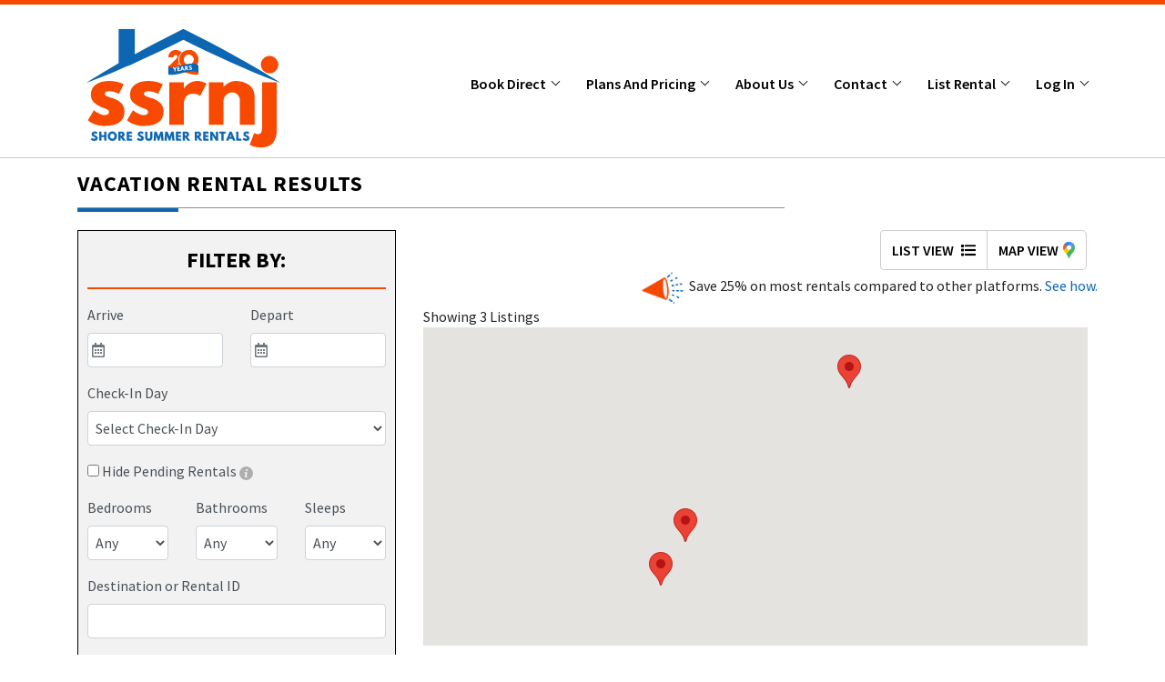

--- FILE ---
content_type: text/html; charset=UTF-8
request_url: https://www.shoresummerrentals.com/account-4011?searchByAccount=4011&mapView=1
body_size: 23530
content:
<!DOCTYPE html>
<html class="no-js" lang="en">

<head>
    <title> 
 search | ShoreSummerRentals |
        www.shoresummerrentals.com 

     </title>
    <meta charset="UTF-8">
    <meta http-equiv="x-ua-compatible" content="ie=edge">
    <meta name="viewport" content="width=device-width, initial-scale=1.0" />
    <meta name="author" content="ShoreSummerRentals.com" />
        <meta name="robots" content="index, follow">
        <meta name="google-site-verification" content="wx3iljvLh577riV5jxUjjiEb_RwkhHwzqUCDmiFB5DI" />
<meta name="msvalidate.01" content="47EFC20FC09C82E590149CD34171410B" />        <!-- This function returns the meta tags rel="next"/rel="prev" to improve SEO on results pages. Do not change this line. -->
<meta name="p:domain_verify" content="9c8196212c8d6dff10e26dded0c0d822"/> <!-- THis will verify with Pinterest. Do not change this line. -->
    
<meta name="description" content="ShoreSummerRentals.com is the premier resource for finding & advertising vacation property rentals. Specializing in East Coast & Jersey Shore rentals. View Now!" />
<meta name="og:description" content="ShoreSummerRentals.com is the premier resource for finding & advertising vacation property rentals. Specializing in East Coast & Jersey Shore rentals. View Now!" />


<meta property="fb:app_id" content="1504892090503760" />
<meta property="og:type" content="website" />
<meta property="og:image" content="https://www.shoresummerrentals.com/build/images/facebook_share_image_ssr.png" />
<meta property="og:image:secure_url" content="https://www.shoresummerrentals.com/build/images/facebook_share_image_ssr.png" /> 
<meta property="og:updated_time" content="2025-11-03EST19:57:43" />
    <link rel="canonical" href="https://www.shoresummerrentals.com/account-4011">
        <link rel="stylesheet"
        href="https://fonts.googleapis.com/css?family=Source+Sans+Pro:100,200,300,400,500,600,700,800,900&display=swap" defer>
    <link rel="stylesheet" href="https://use.fontawesome.com/releases/v5.2.0/css/all.css" defer>
    <link rel='stylesheet' href="https://maxcdn.bootstrapcdn.com/font-awesome/4.7.0/css/font-awesome.min.css" defer>
    <link rel="stylesheet" href="https://code.jquery.com/ui/1.12.1/themes/base/jquery-ui.css">
        <link rel="stylesheet" href="/css/compiled/select2.css" />     <link rel="stylesheet"
        href="https://cdnjs.cloudflare.com/ajax/libs/bootstrap-datepicker/1.7.1/css/bootstrap-datepicker.min.css" defer>
    <link rel="stylesheet" href="/build/bootstap-css.css">
    <link rel="stylesheet" href="/build/style-css.css?version=10092025">
    <link rel="stylesheet" href="/build/custom-css.css?version=08112024">
        <link rel="stylesheet" href="/css/compiled/toastr.css" defer/> 
    
<link rel="stylesheet" href="/css/compiled/select2.css" /> 
<link rel="stylesheet"
    href="https://cdnjs.cloudflare.com/ajax/libs/ion-rangeslider/2.3.1/css/ion.rangeSlider.min.css" />
<link rel="stylesheet" href="/css/compiled/jcarousel-responsive.css" /> <link rel="stylesheet" href="/css/compiled/bootstrap-multiselect.css" /> <link rel="stylesheet" href="/css/compiled/typeaheadjs.css" /> <link rel="stylesheet" href="/css/compiled/images-grid.css">
<link rel="stylesheet" href="/css/compiled/owl.carousel.css"/>
<style>
.side-filter .col.checkInDiv{
    flex: 0 0 50%;
    max-width: 100%;
}
.checkInDiv input{
    font-family: 'Font Awesome 5 free', 'Source Sans Pro', sans-serif;
    font-style: normal;
    font-weight: normal;
    text-decoration: inherit;
}
</style>
   <link rel="icon"  href="/build/images/ssr_favicon.png">
              <!-- 
/*
* Shoresummerrentals bat.bing.com js , Google Analytic Google tag manage scripts ,interest Tag 
*/
-->
<!-- 
/*
Google Ads
*/ 
-->
 
<!-- 
/*
 * 1. bat.bing.com is a host for bing ads convertion tracking code. 
 */
 -->
<script>(function (w, d, t, r, u) { var f, n, i; w[u] = w[u] || [], f = function () { var o = { ti: "4020369" }; o.q = w[u], w[u] = new UET(o), w[u].push("pageLoad") }, n = d.createElement(t), n.src = r, n.async = 1,n.defer=1; n.onload = n.onreadystatechange = function () { var s = this.readyState; s && s !== "loaded" && s !== "complete" || (f(), n.onload = n.onreadystatechange = null) }, i = d.getElementsByTagName(t)[0], i.parentNode.insertBefore(n, i) })(window, document, "script", "//bat.bing.com/bat.js", "uetq");
</script>
<noscript><img src="//bat.bing.com/action/0?ti=4020369&Ver=2" height="0" width="0"
        style="display:none; visibility: hidden;" />
</noscript>

<!-- 
/*
* 2. Google Analytic The new tracking code creates a global variable called ga , with a property called q to hold the queue. The name is stored in the global variable GoogleAnalyticsObject so that other code can look up the name used. The new tracking code stores the timestamp of when it was executed in the l property of the ga variable.
*/ -->
<script>
    (function (i, s, o, g, r, a, m) {
    i['GoogleAnalyticsObject'] = r; i[r] = i[r] || function () {
        (i[r].q = i[r].q || []).push(arguments)
    }, i[r].l = 1 * new Date(); a = s.createElement(o),
        m = s.getElementsByTagName(o)[0]; a.async = 1;a.defer = 1; a.src = g; m.parentNode.insertBefore(a, m)
    })(window, document, 'script', 'https://www.google-analytics.com/analytics.js', 'ga');
    ga('create', 'UA-2038260-1', 'auto');
    ga('send', 'pageview');
</script>

<script type="text/javascript">
    (function (a, e, c, f, g, h, b, d) { var k = { ak: "1071362647", cl: "UkK8CKWxq28Q1-Tu_gM", autoreplace: "609-536-9603" }; a[c] = a[c] || function () { (a[c].q = a[c].q || []).push(arguments) }; a[g] || (a[g] = k.ak); b = e.createElement(h); b.async = 1; b.src = "//www.gstatic.com/wcm/loader.js"; d = e.getElementsByTagName(h)[0]; d.parentNode.insertBefore(b, d); a[f] = function (b, d, e) { a[c](2, b, k, d, null, new Date, e) }; a[f]() })(window, document, "_googWcmImpl", "_googWcmGet", "_googWcmAk", "script");
</script>
<!-- 
/* 
 * 3. Pinterest Tag 
	The Pinterest tag is a piece of JavaScript code you put on your website to gather conversion insights and build audiences to target based on actions they've taken on your site.
*/ 
 -->
<script>
    !function (e) {
        if (!window.pintrk) {
        window.pintrk = function () {
            window.pintrk.queue.push(Array.prototype.slice.call(arguments))
        }; var
            n = window.pintrk; n.queue = [], n.version = "3.0"; var
                t = document.createElement("script"); t.async = !0, t.src = e; var
                    r = document.getElementsByTagName("script")[0];
            r.parentNode.insertBefore(t, r)
        }
    }("https://s.pinimg.com/ct/core.js");
    pintrk('load', '2614083706913', { em: '<user_email_address>' });
    pintrk('page');
</script>
<!-- 
/* 
 * 4 Taboola Pixel Code 
  The Taboola Pixel allows you understand the actions people take on your site and to optimize your marketing campaigns towards desired and valuable actions. When visitors on your site perform a certain action, the Taboola Pixel can be activated to report that action.*/
*/
 -->
 <script type='text/javascript'>
    window._tfa = window._tfa || [];
    window._tfa.push({notify: 'event', name: 'page_view', id: 1193288});
    !function (t, f, a, x) {
           if (!document.getElementById(x)) {
              t.async = 1;t.src = a;t.id=x;f.parentNode.insertBefore(t, f);
           }
    }(document.createElement('script'),
    document.getElementsByTagName('script')[0],
    '//cdn.taboola.com/libtrc/unip/1193288/tfa.js',
    'tb_tfa_script');
  </script>

<script>
//calculate the time before calling the function in window.onload
var beforeload = (new Date()).getTime();
</script>
<!-- 
/*
* 5 Google Tag Manager code  
Google Tag Manager provides you with the exact code and instructions for where to add it to your website. The installation code is found along the top navigation, under the Admin option. Then, under the Container Settings, there's an option for “Install Google Tag Manager 
*/ 
-->
<noscript><iframe src="//www.googletagmanager.com/ns.html?id=GTM-NK8G7R"
    height="0" width="0" style="display:none;visibility:hidden"></iframe>
</noscript>
<script>(function(w,d,s,l,i){w[l]=w[l]||[];w[l].push({'gtm.start':
    new Date().getTime(),event:'gtm.js'});var f=d.getElementsByTagName(s)[0],
    j=d.createElement(s),dl=l!='dataLayer'?'&l='+l:'';j.async=true;j.src=
    '//www.googletagmanager.com/gtm.js?id='+i+dl;f.parentNode.insertBefore(j,f);
    })(window,document,'script','dataLayer','GTM-NK8G7R');
</script>


<script>
       // Facebook Pixel Code
       !function (f, b, e, v, n, t, s) {
        if (f.fbq) return; n = f.fbq = function () {
            n.callMethod ?
            n.callMethod.apply(n, arguments) : n.queue.push(arguments)
        }; if (!f._fbq) f._fbq = n;
        n.push = n; n.loaded = !0; n.version = '2.0'; n.queue = []; t = b.createElement(e); t.async = !0;
        t.src = v; s = b.getElementsByTagName(e)[0]; s.parentNode.insertBefore(t, s)
    }(window,
        document, 'script', 'https://connect.facebook.net/en_US/fbevents.js');
    fbq('init', '1583207955239035');
    fbq('track', "PageView");
</script>   </head>

<body data-path="/account-4011"
    class="    mobile-view-header "
    >

    <!-- Header start -->
    <div id="headerView">

</div>


    <!-- Header end -->
    <!-- section slider start -->
         <!-- section slider end -->
    <!-- start Seach page -->
<section class="section-paddi search-page">
    <div class="container">
            <div class="row">
            <div class="col-sm-12 col-md-12">
                    <h1>VACATION RENTAL RESULTS</h1>
                    <span style="height:1px; background:#8f8f8f; display:block; float:left; width:70%"></span>
                    <span style="height:5px; background:#0D66B2; display:block;width:10%; margin-bottom:20px"></span>
            </div>
        </div>
                    <div class="row">
            <div class="col-lg-4 d-none d-lg-block">
                <!-- Advance Search Form-->
                	<!-- <div class="row mb-4 d-none d-sm-block" id="mapBlock">
		    <div class="col-md-12">
		        <div id="ssrMap"></div>
		    </div>
		</div> -->
<div class="compare-property" tyle ="display:none">
	<h2>Compare Properties</h2>
	<form name="compareProp" id="compareProperty" action="/compare-properties" method="post">
		<ul class="compare-property__list">
					</ul>
		<div class="compare-property__action">
			<button type="submit" id="comparePropSubmit" name="comparePropSubmit" class="btn btn-orange">Compare</button>
			<button type="button" id="resetCompareProperty" class="btn btn-primary">Clear</a>
		</div>
	</form>
</div>


<div class="side-filter mb-4" id="advanceSearchFormHTML">
	<form id="advanceSearchForm" action="/search?searchByAccount=4011" method="GET">
				<div class="row mt-2 d-none d-lg-block">
			<div class="col-12 text-center ">
				<h3 class="text-center">
					FILTER BY:</h3>
				<hr>
			</div>
		</div>
		<div class="row">
						<div class="col checkInDiv">
				<div class="form-group">
					<label>Arrive</label>
					<input type="text" placeholder="&#xf073; &nbsp;" autocomplete="off" class="form-control checkin-out search_checkin" id="" name="checkin" value=""/>
				</div>
			</div>
			<div class="col checkInDiv">
				<div class="form-group">
					<label>Depart</label>
					<input type="text" autocomplete="off" placeholder="&#xf073; &nbsp;" class="form-control checkin-out search_checkout" id="" name="checkout" value=""/>
				</div>
			</div>
			<div class="col">
				<div class="form-group">
					<label>Check-In Day</label>
					<select id="searchByCheckInDay" name="searchByCheckInDay" class="form-control" tabindex="9">
					<option value="">Select Check-In Day</option>
					<option value="any" >Any</option>
					<option value="friday" >Friday</option>
					<option value="saturday" >Saturday</option>
					<option value="sunday" >Sunday</option>
					</select>
				</div>
			</div>
		</div>
		<div class="row form-group">
			
						<div class="col-sm-12">
				<input type="checkbox" name="hidePendingBooking" value="1" >
					<span class="text-capitalize">Hide Pending Rentals <img width="15" src="/build/images/icon.svg" data-toggle="tooltip" title="Results will exclude rentals awaiting deposit."></span>
			</div>
					</div>
		
		<div class="row">
			<div class="col-md-4">
				<div class="form-group">
					<label>Bedrooms</label>
					<select class="form-control" id="searchByBedrooms" name="searchByBedrooms">
						<option value="">Any</option>
																				                            <option value="0exactly" >Studio</option>
                            																											<option value="1exactly" >1
								Exactly</option>
							<option value="1orLess" >1
								Or
																                            Less</option>
							<option value="1orMore" >1
								Or
																                            More</option>
																																		<option value="2exactly" >2
								Exactly</option>
							<option value="2orLess" >2
								Or
																                            Less</option>
							<option value="2orMore" >2
								Or
																                            More</option>
																																		<option value="3exactly" >3
								Exactly</option>
							<option value="3orLess" >3
								Or
																                            Less</option>
							<option value="3orMore" >3
								Or
																                            More</option>
																																		<option value="4exactly" >4
								Exactly</option>
							<option value="4orLess" >4
								Or
																                            Less</option>
							<option value="4orMore" >4
								Or
																                            More</option>
																																		<option value="5exactly" >5
								Exactly</option>
							<option value="5orLess" >5
								Or
																                            Less</option>
							<option value="5orMore" >5
								Or
																                            More</option>
																																		<option value="6exactly" >6
								Exactly</option>
							<option value="6orLess" >6
								Or
																                            Less</option>
							<option value="6orMore" >6
								Or
																                            More</option>
																																		<option value="7exactly" >7
								Exactly</option>
							<option value="7orLess" >7
								Or
																                            Less</option>
							<option value="7orMore" >7
								Or
																                            More</option>
																																		<option value="8exactly" >8
								Exactly</option>
							<option value="8orLess" >8
								Or
																                            Less</option>
							<option value="8orMore" >8
								Or
																                            More</option>
																																		<option value="9exactly" >9
								Exactly</option>
							<option value="9orLess" >9
								Or
																                            Less</option>
							<option value="9orMore" >9
								Or
																                            More</option>
																																		<option value="10exactly" >10
								Exactly</option>
							<option value="10orLess" >10
								Or
																                            Less</option>
							<option value="10orMore" >10
								Or
																                            More</option>
																																		<option value="11exactly" >11
								Exactly</option>
							<option value="11orLess" >11
								Or
																                            Less</option>
							<option value="11orMore" >11
								Or
																                            More</option>
																																		<option value="12exactly" >12
								Exactly</option>
							<option value="12orLess" >12
								Or
																                            Less</option>
							<option value="12orMore" >12
								Or
																                            More</option>
																																		<option value="13exactly" >13
								Exactly</option>
							<option value="13orLess" >13
								Or
																                            Less</option>
							<option value="13orMore" >13
								Or
																                            More</option>
																		</select>
				</div>
			</div>
			<div class="col-md-4">
				<div class="form-group">
					<label>Bathrooms</label>
					<select class="form-control" id="searchByBathrooms" name="searchByBathrooms">
						<option value="">Any</option>
																																		<option value="1orMore" >1
								Or
																                            More</option>
																																		<option value="2orMore" >2
								Or
																                            More</option>
																																		<option value="3orMore" >3
								Or
																                            More</option>
																																		<option value="4orMore" >4
								Or
																                            More</option>
																																		<option value="5orMore" >5
								Or
																                            More</option>
																																		<option value="6orMore" >6
								Or
																                            More</option>
																																		<option value="7orMore" >7
								Or
																                            More</option>
																																		<option value="8orMore" >8
								Or
																                            More</option>
																																		<option value="9orMore" >9
								Or
																                            More</option>
																																		<option value="10orMore" >10
								Or
																                            More</option>
																																		<option value="11orMore" >11
								Or
																                            More</option>
																																		<option value="12orMore" >12
								Or
																                            More</option>
																																		<option value="13orMore" >13
								Or
																                            More</option>
											</select>
				</div>
			</div>
			<div class="col-md-4">
				<div class="form-group">
					<label>Sleeps</label>
					<select class="form-control" id="searchBySleeps" name="searchBySleeps">
						<option value="">Any</option>
																																		<option value="1orMore" >1
								Or
																                            More</option>
																																		<option value="2orMore" >2
								Or
																                            More</option>
																																		<option value="3orMore" >3
								Or
																                            More</option>
																																		<option value="4orMore" >4
								Or
																                            More</option>
																																		<option value="5orMore" >5
								Or
																                            More</option>
																																		<option value="6orMore" >6
								Or
																                            More</option>
																																		<option value="7orMore" >7
								Or
																                            More</option>
																																		<option value="8orMore" >8
								Or
																                            More</option>
																																		<option value="9orMore" >9
								Or
																                            More</option>
																																		<option value="10orMore" >10
								Or
																                            More</option>
																																		<option value="11orMore" >11
								Or
																                            More</option>
																																		<option value="12orMore" >12
								Or
																                            More</option>
																																		<option value="13orMore" >13
								Or
																                            More</option>
																																		<option value="14orMore" >14
								Or
																                            More</option>
																																		<option value="15orMore" >15
								Or
																                            More</option>
																																		<option value="16orMore" >16
								Or
																                            More</option>
																																		<option value="17orMore" >17
								Or
																                            More</option>
																																		<option value="18orMore" >18
								Or
																                            More</option>
																																		<option value="19orMore" >19
								Or
																                            More</option>
																																		<option value="20orMore" >20
								Or
																                            More</option>
																																		<option value="21orMore" >21
								Or
																                            More</option>
																																		<option value="22orMore" >22
								Or
																                            More</option>
																																		<option value="23orMore" >23
								Or
																                            More</option>
																																		<option value="24orMore" >24
								Or
																                            More</option>
																																		<option value="25orMore" >25
								Or
																                            More</option>
											</select>
				</div>
			</div>
			<div class="col-12">
				<div class="form-group input-group">
					<label>Destination or Rental ID</label>
					<span style="position:relative;width:100%;">
					<input type="text" autocomplete="off" name="searchByDestinationRentalID" class="form-control" value="">
					<button type="button" id="clearSearchLocationText" class="btn bg-transparent border-0 clearSearchLocationText"  style="position:absolute;top:-2px;right:0;display:none;">
							<i class="fa fa-times"></i>
					</button>
					<div id="location-dropdown-error" class="text-danger" style="display: none; margin-top: 5px;">
					 Type city name until dropdown populates.
					</div>
					</span>
				</div>
			</div>
			<!-- <div class="col-12">
						                <div class="form-group">
						                    <label>Country</label>
						                    <select class="form-control select2" id="searchByCountry" name="searchByCountry">
						                         for country in countryArr 
						                        <option value="country.id"
						                             (( serchStringArr.searchByCountry is defined and serchStringArr.searchByCountry == country.id ) ? 'selected' : '' ) >
						                            country.vCountryName</option>
						                        endfor 
						                    </select>
						                </div>
						            </div> -->
			<!-- <div class="col-12">
						                <div class="form-group">
						                    <label>State</label>
						                    <select class="form-control select2" id="searchByState" name="searchByState">
						                        <option value="">Select State</option>
						                        for stateList in stateArr 
						                        <option value="stateList.id "
						                             (( serchStringArr.searchByState is defined and serchStringArr.searchByState == stateList.id ) ? 'selected' : '' )>
						                            stateList.vStateName  </option>
						                         endfor 
						                    </select>
						                </div>
						            </div>
						            <div class="col-12">
						                <div class="form-group">
						                    <label>City</label>
						                    <select class="form-control select2" id="searchByCity" name="searchByCity">
						                        <option value="">Select City</option>
						                    </select>
						                </div>
						            </div> -->
			<div class="col-12">
				<div class="form-group">
					<label>Street Name Only</label>
					<input type="text" autocomplete="off" name="searchStreetName" class="form-control" value="">
				</div>
			</div>
			<div class="col-12">
				<div class="form-group">
					<label>Keyword</label>
					<input type="text" autocomplete="off" name="searchKeyword" class="form-control" value="">
				</div>
			</div>

			<div class="col-8 mb-2 m-0">
				<label>Price</label>
				<div class="form-group">
					<div class="row">
						<div class="col-6 pr-1">
							<input type="text" name="searchByRateMin" class="js-input-from form-control" value=""/>
							<span>Minimum</span>
						</div>
						<div class="col-6 pl-1">
							<input type="text" name="searchByRateMax" class="js-input-to form-control" value=""/>
							<span>Maximum</span>
						</div>
					</div>
				</div>

			</div>
			<div class="col-4 m-0 pl-0 mb-2">
				<div class="form-group">
					<label>Period</label>
					<select class="form-control p-0" id="ratePeriod" name="ratePeriod">
						<option value="">All</option>
						<option value="day" >
							Per Day</option>
						<option value="week" >
							Per Week</option>
						<option value="month" >
							Per Month</option>
						<option value="season" >
							Per Season</option>
					</select>
				</div>
			</div>
			<div class="col-12 mb-2">
				<div class="range-slider">
					<input type="text" class="js-range-slider" value=""/>
				</div>
			</div>
							<div class="col-12">
					<div class="form-group">
						<label>Property Type</label>
						<select class="form-control" id="searchByPropertyType" name="searchByPropertyType">
							<option value="">All</option>
															<option value="1" >
									Condominium
								</option>
															<option value="2" >
									Single Family
								</option>
															<option value="4" >
									Townhome
								</option>
															<option value="8" >
									Studio
								</option>
															<option value="16" >
									Duplex
								</option>
															<option value="18" >
									Cottage
								</option>
													</select>
					</div>
				</div>
										<div class="col-12">
					<div class="form-group">
						<label>Development Name</label>
						<select class="form-control select2" id="searchByDevelopmentName" name="searchByDevelopmentName">
							<option value="">All</option>
															<option value="295" >
									1600 Boardwalk Condominiums
								</option>
															<option value="943" >
									1900 Boardwalk Condominiums
								</option>
															<option value="930" >
									921 Condos
								</option>
															<option value="470" >
									A Shore View
								</option>
															<option value="776" >
									Anglesea Colony Gardens 2
								</option>
															<option value="155" >
									Aster Atlantic Condominiums
								</option>
															<option value="46" >
									Atlantic Winds
								</option>
															<option value="792" >
									Avalon Manor
								</option>
															<option value="828" >
									Baronet
								</option>
															<option value="166" >
									Bay View Shores
								</option>
															<option value="31" >
									Beach Cove
								</option>
															<option value="121" >
									Beach Holiday Condominiums
								</option>
															<option value="939" >
									Beaches
								</option>
															<option value="79" >
									Beachview Condominiums
								</option>
															<option value="929" >
									Beachwatch
								</option>
															<option value="835" >
									Belvedere
								</option>
															<option value="915" >
									Benton Condo
								</option>
															<option value="933" >
									BlueWater
								</option>
															<option value="406" >
									Breakers
								</option>
															<option value="431" >
									Brigantine Island Beach Resort
								</option>
															<option value="875" >
									Brigantine Mews
								</option>
															<option value="923" >
									Brighton Condos
								</option>
															<option value="920" >
									Broadway Beach Condos
								</option>
															<option value="528" >
									Cambridge Greene
								</option>
															<option value="434" >
									Cape House 
								</option>
															<option value="914" >
									Cape Manor
								</option>
															<option value="813" >
									Cape Meadows
								</option>
															<option value="833" >
									Cape Plaza
								</option>
															<option value="807" >
									Cape Roc
								</option>
															<option value="831" >
									Cape Village
								</option>
															<option value="197" >
									Carousel by the Sea
								</option>
															<option value="804" >
									Champagne Island Resort
								</option>
															<option value="29" >
									Coastal Colors
								</option>
															<option value="810" >
									Columbia Gardens
								</option>
															<option value="815" >
									Columns By The Sea
								</option>
															<option value="513" >
									Crest Sand Castle Resort
								</option>
															<option value="126" >
									Delancey Place
								</option>
															<option value="825" >
									Devonshire
								</option>
															<option value="797" >
									Diamond View Condominiums
								</option>
															<option value="950" >
									Diplomat Suites
								</option>
															<option value="475" >
									Donaraile Beach Condominiums
								</option>
															<option value="917" >
									Driftwood Condo
								</option>
															<option value="484" >
									Driftwood Condominiums
								</option>
															<option value="926" >
									Edgewater
								</option>
															<option value="63" >
									Erin Shores Condominiums
								</option>
															<option value="938" >
									Flagship Condo 
								</option>
															<option value="28" >
									Flying Dutchman
								</option>
															<option value="36" >
									Friendship 7 Condominiums
								</option>
															<option value="874" >
									Gardens Plaza Condominiums
								</option>
															<option value="283" >
									Harbor Vista
								</option>
															<option value="424" >
									Hawaii Kai
								</option>
															<option value="471" >
									Hawaiian Beach Resort
								</option>
															<option value="832" >
									Heritage House
								</option>
															<option value="313" >
									Hialeah
								</option>
															<option value="934" >
									Holly Beach Condos
								</option>
															<option value="221" >
									Island Time Condominiums
								</option>
															<option value="847" >
									Joseph Leach House
								</option>
															<option value="293" >
									Key Colony
								</option>
															<option value="761" >
									Key of Sea
								</option>
															<option value="937" >
									Lampost
								</option>
															<option value="928" >
									Legacy Inn Condo 
								</option>
															<option value="409" >
									Legacy Inn Condominiums
								</option>
															<option value="137" >
									Long Beach Condominiums
								</option>
															<option value="86" >
									Loveladies Harbor
								</option>
															<option value="203" >
									Magnolia Condominiums
								</option>
															<option value="888" >
									Mantoloking Shores
								</option>
															<option value="932" >
									Monarch
								</option>
															<option value="21" >
									Monarch Condominiums
								</option>
															<option value="316" >
									Monterey Beach
								</option>
															<option value="423" >
									Moorlyn Terrace Street
								</option>
															<option value="811" >
									Morning Star
								</option>
															<option value="20" >
									Ocean 17 Condominiums
								</option>
															<option value="274" >
									Ocean 34
								</option>
															<option value="39" >
									Ocean Beach 1
								</option>
															<option value="383" >
									Ocean Beach 1 Surf Club
								</option>
															<option value="247" >
									Ocean Beach III
								</option>
															<option value="6" >
									Ocean Crest Condominiums
								</option>
															<option value="11" >
									Ocean Haven
								</option>
															<option value="520" >
									Ocean Hollow Condominiums
								</option>
															<option value="416" >
									Ocean Mist
								</option>
															<option value="422" >
									Ocean Monarch Condominiums
								</option>
															<option value="949" >
									Ocean Sands
								</option>
															<option value="124" >
									Ocean Sunrise Condominiums
								</option>
															<option value="890" >
									Oceanaire Condominiums
								</option>
															<option value="410" >
									Oceanic
								</option>
															<option value="922" >
									Oceanside Condo
								</option>
															<option value="942" >
									One Particular Harbour
								</option>
															<option value="302" >
									Palm Villas
								</option>
															<option value="916" >
									Parson s Folly
								</option>
															<option value="827" >
									Philadelphia Beach
								</option>
															<option value="429" >
									Pine by the Boardwalk
								</option>
															<option value="396" >
									Plymouth Manor
								</option>
															<option value="453" >
									Raman Condominiums
								</option>
															<option value="209" >
									Regency Towers
								</option>
															<option value="947" >
									Residences at Pacific
								</option>
															<option value="1" >
									Royal Crest
								</option>
															<option value="99" >
									Royal Sands
								</option>
															<option value="789" >
									Rustic Dunes
								</option>
															<option value="925" >
									Sand Castle
								</option>
															<option value="515" >
									Sandy Court Townhomes
								</option>
															<option value="800" >
									Sans Souci
								</option>
															<option value="405" >
									Santa Barbara
								</option>
															<option value="812" >
									Seaboard Walk
								</option>
															<option value="521" >
									Seacrest Towers
								</option>
															<option value="9" >
									Seapointe Village
								</option>
															<option value="948" >
									Seaside Solis
								</option>
															<option value="793" >
									Silver Beach
								</option>
															<option value="526" >
									South Beach Condominiums
								</option>
															<option value="946" >
									Starfish Suites
								</option>
															<option value="367" >
									Stockton Beach House
								</option>
															<option value="185" >
									Summer Place Condominiums
								</option>
															<option value="65" >
									Summer Sands
								</option>
															<option value="210" >
									Summers Haven Condominiums
								</option>
															<option value="869" >
									Sun Ray Beach Homes
								</option>
															<option value="945" >
									Surf Condominiums
								</option>
															<option value="530" >
									Surf Cottage Estates
								</option>
															<option value="102" >
									Surf Song Beach Resort
								</option>
															<option value="803" >
									Surfside Lodge Condominiums
								</option>
															<option value="443" >
									SurfView Condominiums
								</option>
															<option value="838" >
									Surrey
								</option>
															<option value="284" >
									Tahitian Condominiums
								</option>
															<option value="448" >
									The Dunes
								</option>
															<option value="237" >
									The Gardens
								</option>
															<option value="507" >
									The Grand
								</option>
															<option value="877" >
									The Landings Of Avalon
								</option>
															<option value="493" >
									The Lucky Beach House!
								</option>
															<option value="936" >
									The Madrid
								</option>
															<option value="222" >
									The Pointe at Moores Inlet
								</option>
															<option value="62" >
									The Sand Dollar Suites
								</option>
															<option value="940" >
									The Verona
								</option>
															<option value="924" >
									Thunderbird
								</option>
															<option value="143" >
									Thunderbird Condominiums
								</option>
															<option value="781" >
									Tides Oceanview
								</option>
															<option value="16" >
									Town House Condominiums
								</option>
															<option value="292" >
									Trylon Beach Resort
								</option>
															<option value="841" >
									Victorian Cove
								</option>
															<option value="829" >
									Victorian Harbor
								</option>
															<option value="788" >
									Village Green
								</option>
															<option value="98" >
									Vista Mar Condominiums
								</option>
															<option value="524" >
									Walnut Avenue Condominiums
								</option>
															<option value="83" >
									Waterways Condominiums
								</option>
															<option value="74" >
									White Sails
								</option>
															<option value="931" >
									Wildwood Square
								</option>
															<option value="116" >
									Wildwood Square Condominiums
								</option>
															<option value="834" >
									Wilmington Beach
								</option>
															<option value="854" >
									Windsurfer
								</option>
													</select>
						<input type="hidden"  name="searchByDevelopmentNameHidden" value="">
					</div>
				</div>
						<div class="col-12">
				<div class="form-group">
					<label>Distance to Beach</label>
					<select id="searchByDistanceToBeach" name="searchByDistanceToBeach" class="form-control">
						<option value="">No Preference</option>
						<option value="0blocks" >0 Blocks</option>
																				<option value="1exactly" >1
								Exactly</option>
							<option value="1orLess" >1
								Or
																                            Less</option>
							<option value="1orMore" >1
								Or
																                            More</option>
																				<option value="2exactly" >2
								Exactly</option>
							<option value="2orLess" >2
								Or
																                            Less</option>
							<option value="2orMore" >2
								Or
																                            More</option>
																				<option value="3exactly" >3
								Exactly</option>
							<option value="3orLess" >3
								Or
																                            Less</option>
							<option value="3orMore" >3
								Or
																                            More</option>
																				<option value="4exactly" >4
								Exactly</option>
							<option value="4orLess" >4
								Or
																                            Less</option>
							<option value="4orMore" >4
								Or
																                            More</option>
																				<option value="5exactly" >5
								Exactly</option>
							<option value="5orLess" >5
								Or
																                            Less</option>
							<option value="5orMore" >5
								Or
																                            More</option>
												<option value="6to10block" >
							6-10 blocks</option>
						<option value="1mile" >
							1 mile</option>
						<option value="more1mile" >
							&gt; 1 mile</option>
					</select>
				</div>
			</div>
			
							<div class="col-12">
					<div class="form-group">
						<label>Views</label><br>
													<input type="checkbox" name="searchByViews[]" value="4" >
							<span class="text-capitalize">bay view</span><br>
													<input type="checkbox" name="searchByViews[]" value="3" >
							<span class="text-capitalize">bayfront view</span><br>
													<input type="checkbox" name="searchByViews[]" value="2" >
							<span class="text-capitalize">ocean view</span><br>
													<input type="checkbox" name="searchByViews[]" value="7" >
							<span class="text-capitalize">oceanfront view</span><br>
													<input type="checkbox" name="searchByViews[]" value="9" >
							<span class="text-capitalize">lake view</span><br>
													<input type="checkbox" name="searchByViews[]" value="10" >
							<span class="text-capitalize">lakefront view</span><br>
													<input type="checkbox" name="searchByViews[]" value="8" >
							<span class="text-capitalize">pool view</span><br>
											</div>
				</div>
			

							<div class="col-12">
					<div class="form-group">
						<label>Special Categories</label><br>
													<input type="checkbox" name="searchBySpecials[]" value="1" >
							<span class="text-capitalize">oceanfront rentals</span><br>
													<input type="checkbox" name="searchBySpecials[]" value="10" >
							<span class="text-capitalize">bayfront rentals</span><br>
													<input type="checkbox" name="searchBySpecials[]" value="8" >
							<span class="text-capitalize">pet friendly rentals</span><br>
													<input type="checkbox" name="searchBySpecials[]" value="13" >
							<span class="text-capitalize">last minute specials</span><br>
													<input type="checkbox" name="searchBySpecials[]" value="22" >
							<span class="text-capitalize">partial week rentals</span><br>
													<input type="checkbox" name="searchBySpecials[]" value="4" >
							<span class="text-capitalize">full summer rentals</span><br>
													<input type="checkbox" name="searchBySpecials[]" value="21" >
							<span class="text-capitalize">winter monthly</span><br>
													<input type="checkbox" name="searchBySpecials[]" value="6" >
							<span class="text-capitalize">under age of 25</span><br>
											</div>
				</div>
										<div class="col-12">
					<div class="form-group">
						<label>Amenities</label><br>
						<!--  for feature in featuredFeatures 
												                    <input type="checkbox" name="searchByFeaturesArr[ loop.index]" value="feature.id"
												                         (( serchStringArr.searchByFeaturesArr is defined and feature.id in serchStringArr.searchByFeaturesArr ) ? 'checked' : '' )>
												                     feature.vName <br>
												                     endfor  -->
													<input type="checkbox" name="searchByAmenitiesArr[]" value="31" >
							Pool - Shared<br>
													<input type="checkbox" name="searchByAmenitiesArr[]" value="88" >
							Pool - Private<br>
													<input type="checkbox" name="searchByAmenitiesArr[]" value="77" >
							Pets Permitted<br>
													<input type="checkbox" name="searchByAmenitiesArr[]" value="61" >
							Parking - On Site<br>
													<input type="checkbox" name="searchByAmenitiesArr[]" value="64" >
							Elevator<br>
													<input type="checkbox" name="searchByAmenitiesArr[]" value="84" >
							Wheelchair Access<br>
													<input type="checkbox" name="searchByAmenitiesArr[]" value="58" >
							Boat Slip<br>
													<input type="checkbox" name="searchByAmenitiesArr[]" value="27" >
							Outside Shower<br>
													<input type="checkbox" name="searchByAmenitiesArr[]" value="19" >
							Outdoor Grill<br>
													<input type="checkbox" name="searchByAmenitiesArr[]" value="47" >
							Beach Caddy<br>
													<input type="checkbox" name="searchByAmenitiesArr[]" value="48" >
							Beach Chairs<br>
													<input type="checkbox" name="searchByAmenitiesArr[]" value="49" >
							Beach Umbrella<br>
													<input type="checkbox" name="searchByAmenitiesArr[]" value="52" >
							Bicycles<br>
													<input type="checkbox" name="searchByAmenitiesArr[]" value="67" >
							Garage<br>
											</div>
				</div>
										<input type="hidden" name="mapView" value="1">
						<div class="col-6 mb-2">
				<div class="form-group">
					<button type="submit" name="btnAdvanceSearchForm"  class="btn btn-orange  col-12" disabled>Search</button>
				</div>
			</div>
			<div class="col-6 mb-2">
				<div class="form-group">
					<button type="button" id="resetSearchForm" class="btn btn-primary  col-12" onclick='clearForm($("#advanceSearchFormHTML"));'>Clear</button>
				</div>
			</div>
		</div>
	</form>
</div>
            </div>
            <div class="col-lg-8 search-right">
                <div id="searchWithResultRecords">
                     <!--- DESKTOP -->    
                    <div class="sticky-filter-area d-none d-sm-block" id="desktopStickyTopFilter">
                        <div class="property-title same-display">
                                                    </div>
                        <div class="sort-btn same-display sort-wrapper">
                            <div class="col-sm-8 pl-0">
                                                            </div>
                            <div class="d-lg-block col-sm-4 compare-properties-sec">
                                <div class="btn-group">
                                    <a href="https://www.shoresummerrentals.com/account-4011?searchByAccount=4011" id="list"
                                        class="btn btn-g-default"> List View <i class="fas fa-list"></i>
                                    </a>
                                    <a href="https://www.shoresummerrentals.com/account-4011?searchByAccount=4011&mapView=1"
                                        id="map" class="btn btn-g-default d-none d-md-block ">Map View<span
                                            class="icon-map-new"></span></a>
                                </div>
                            </div>
                        </div>
                        <div class="row">	
                           <div class="col-sm-4 pageLoadCount p-0"></div>	
                            <div class="col-sm-8 p-0">
                                <img src="/./build/images/horn.png" width="50" class="mr-1">Save 25% on most rentals compared to other platforms.<a href="javascript:void(0);" data-toggle="modal" data-target="#noFeesAdModal"> See how.</a>
                            </div>	
                        </div>
                    </div>

                    <!-- MOBILE -->
                    <div class="sticky-filter-area d-block d-sm-none">
                        <div class="property-title same-display">
                                                    </div>
                        <div class="d-block  d-lg-none">
                            <div class="mobile-filter-map-sec">
                                <a href="#" id="" class="" data-toggle="modal"
                                    data-target="#advanceFilterModal">Filter</a>
                                                                <a href="https://www.shoresummerrentals.com/account-4011?searchByAccount=4011">List View</a>
                                                            </div>
                        </div>
                        <div class="sort-btn same-display sort-wrapper">
                            <div class="col-sm-8 pl-0">
                                                            </div>
                             <div class="d-lg-block col-sm-4 compare-properties-sec">
                                <div class="btn-group">
                                                                    </div>
                            </div>
                        </div>
                         <div class="row">	
                            <div class="col-12 mt-2 pageLoadCount"></div>
                            <div class="col-12 mt-2">
                                <img src="/./build/images/horn.png" width="50" class="mr-1">Save 25% on most rentals compared to other platforms.<a href="javascript:void(0);" data-toggle="modal" data-target="#noFeesAdModal"> See how.</a>
                            </div>		
                        </div>	
                    </div>
                                        <div id="mapBlock">
                        <div id="totalListingsOnMap"></div>
                        <div id="ssrMap"></div>
                    </div>
                                    </div>

                <div id="noResultMessage" style="display: none;">
                    <div class="property-title same-display">
                        <h3>NO RESULTS</h3>
                    </div>
                    <p>Try removing some of the search filters as there may be nothing available that matches your exact choices.<br>If you believe you have come here in error, please <a href="//www.shoresummerrentals.com/contactus">contact us</a> to report a problem.</p>
                </div>
            </div>
        </div>
    </div>
</section>
<div class="modal" id="rateModal">
    <div class="modal-dialog modal-lg">
        <div class="modal-content">
            <!-- Modal Header -->
            <div id="postListingReviewForm"></div>
        </div>
    </div>
</div>
<div class="modal" id="advanceFilterModal">
    <div class="modal-dialog modal-lg">
        <div class="modal-content">
            <div class="modal-header">
                <h4 class="modal-title">Advanced Search</h4>
                <button type="button" class="close" data-dismiss="modal">&times;</button>
            </div>
            <div class="modal-body" id="mobileAdvanceSearch">
                	<!-- <div class="row mb-4 d-none d-sm-block" id="mapBlock">
		    <div class="col-md-12">
		        <div id="ssrMap"></div>
		    </div>
		</div> -->
<div class="compare-property" tyle ="display:none">
	<h2>Compare Properties</h2>
	<form name="compareProp" id="compareProperty" action="/compare-properties" method="post">
		<ul class="compare-property__list">
					</ul>
		<div class="compare-property__action">
			<button type="submit" id="comparePropSubmit" name="comparePropSubmit" class="btn btn-orange">Compare</button>
			<button type="button" id="resetCompareProperty" class="btn btn-primary">Clear</a>
		</div>
	</form>
</div>


<div class="side-filter mb-4" id="advanceSearchFormHTML">
	<form id="advanceSearchForm" action="/search?searchByAccount=4011" method="GET">
				<div class="row mt-2 d-none d-lg-block">
			<div class="col-12 text-center ">
				<h3 class="text-center">
					FILTER BY:</h3>
				<hr>
			</div>
		</div>
		<div class="row">
						<div class="col checkInDiv">
				<div class="form-group">
					<label>Arrive</label>
					<input type="text" placeholder="&#xf073; &nbsp;" autocomplete="off" class="form-control checkin-out search_checkin" id="" name="checkin" value=""/>
				</div>
			</div>
			<div class="col checkInDiv">
				<div class="form-group">
					<label>Depart</label>
					<input type="text" autocomplete="off" placeholder="&#xf073; &nbsp;" class="form-control checkin-out search_checkout" id="" name="checkout" value=""/>
				</div>
			</div>
			<div class="col">
				<div class="form-group">
					<label>Check-In Day</label>
					<select id="searchByCheckInDay" name="searchByCheckInDay" class="form-control" tabindex="9">
					<option value="">Select Check-In Day</option>
					<option value="any" >Any</option>
					<option value="friday" >Friday</option>
					<option value="saturday" >Saturday</option>
					<option value="sunday" >Sunday</option>
					</select>
				</div>
			</div>
		</div>
		<div class="row form-group">
			
						<div class="col-sm-12">
				<input type="checkbox" name="hidePendingBooking" value="1" >
					<span class="text-capitalize">Hide Pending Rentals <img width="15" src="/build/images/icon.svg" data-toggle="tooltip" title="Results will exclude rentals awaiting deposit."></span>
			</div>
					</div>
		
		<div class="row">
			<div class="col-md-4">
				<div class="form-group">
					<label>Bedrooms</label>
					<select class="form-control" id="searchByBedrooms" name="searchByBedrooms">
						<option value="">Any</option>
																				                            <option value="0exactly" >Studio</option>
                            																											<option value="1exactly" >1
								Exactly</option>
							<option value="1orLess" >1
								Or
																                            Less</option>
							<option value="1orMore" >1
								Or
																                            More</option>
																																		<option value="2exactly" >2
								Exactly</option>
							<option value="2orLess" >2
								Or
																                            Less</option>
							<option value="2orMore" >2
								Or
																                            More</option>
																																		<option value="3exactly" >3
								Exactly</option>
							<option value="3orLess" >3
								Or
																                            Less</option>
							<option value="3orMore" >3
								Or
																                            More</option>
																																		<option value="4exactly" >4
								Exactly</option>
							<option value="4orLess" >4
								Or
																                            Less</option>
							<option value="4orMore" >4
								Or
																                            More</option>
																																		<option value="5exactly" >5
								Exactly</option>
							<option value="5orLess" >5
								Or
																                            Less</option>
							<option value="5orMore" >5
								Or
																                            More</option>
																																		<option value="6exactly" >6
								Exactly</option>
							<option value="6orLess" >6
								Or
																                            Less</option>
							<option value="6orMore" >6
								Or
																                            More</option>
																																		<option value="7exactly" >7
								Exactly</option>
							<option value="7orLess" >7
								Or
																                            Less</option>
							<option value="7orMore" >7
								Or
																                            More</option>
																																		<option value="8exactly" >8
								Exactly</option>
							<option value="8orLess" >8
								Or
																                            Less</option>
							<option value="8orMore" >8
								Or
																                            More</option>
																																		<option value="9exactly" >9
								Exactly</option>
							<option value="9orLess" >9
								Or
																                            Less</option>
							<option value="9orMore" >9
								Or
																                            More</option>
																																		<option value="10exactly" >10
								Exactly</option>
							<option value="10orLess" >10
								Or
																                            Less</option>
							<option value="10orMore" >10
								Or
																                            More</option>
																																		<option value="11exactly" >11
								Exactly</option>
							<option value="11orLess" >11
								Or
																                            Less</option>
							<option value="11orMore" >11
								Or
																                            More</option>
																																		<option value="12exactly" >12
								Exactly</option>
							<option value="12orLess" >12
								Or
																                            Less</option>
							<option value="12orMore" >12
								Or
																                            More</option>
																																		<option value="13exactly" >13
								Exactly</option>
							<option value="13orLess" >13
								Or
																                            Less</option>
							<option value="13orMore" >13
								Or
																                            More</option>
																		</select>
				</div>
			</div>
			<div class="col-md-4">
				<div class="form-group">
					<label>Bathrooms</label>
					<select class="form-control" id="searchByBathrooms" name="searchByBathrooms">
						<option value="">Any</option>
																																		<option value="1orMore" >1
								Or
																                            More</option>
																																		<option value="2orMore" >2
								Or
																                            More</option>
																																		<option value="3orMore" >3
								Or
																                            More</option>
																																		<option value="4orMore" >4
								Or
																                            More</option>
																																		<option value="5orMore" >5
								Or
																                            More</option>
																																		<option value="6orMore" >6
								Or
																                            More</option>
																																		<option value="7orMore" >7
								Or
																                            More</option>
																																		<option value="8orMore" >8
								Or
																                            More</option>
																																		<option value="9orMore" >9
								Or
																                            More</option>
																																		<option value="10orMore" >10
								Or
																                            More</option>
																																		<option value="11orMore" >11
								Or
																                            More</option>
																																		<option value="12orMore" >12
								Or
																                            More</option>
																																		<option value="13orMore" >13
								Or
																                            More</option>
											</select>
				</div>
			</div>
			<div class="col-md-4">
				<div class="form-group">
					<label>Sleeps</label>
					<select class="form-control" id="searchBySleeps" name="searchBySleeps">
						<option value="">Any</option>
																																		<option value="1orMore" >1
								Or
																                            More</option>
																																		<option value="2orMore" >2
								Or
																                            More</option>
																																		<option value="3orMore" >3
								Or
																                            More</option>
																																		<option value="4orMore" >4
								Or
																                            More</option>
																																		<option value="5orMore" >5
								Or
																                            More</option>
																																		<option value="6orMore" >6
								Or
																                            More</option>
																																		<option value="7orMore" >7
								Or
																                            More</option>
																																		<option value="8orMore" >8
								Or
																                            More</option>
																																		<option value="9orMore" >9
								Or
																                            More</option>
																																		<option value="10orMore" >10
								Or
																                            More</option>
																																		<option value="11orMore" >11
								Or
																                            More</option>
																																		<option value="12orMore" >12
								Or
																                            More</option>
																																		<option value="13orMore" >13
								Or
																                            More</option>
																																		<option value="14orMore" >14
								Or
																                            More</option>
																																		<option value="15orMore" >15
								Or
																                            More</option>
																																		<option value="16orMore" >16
								Or
																                            More</option>
																																		<option value="17orMore" >17
								Or
																                            More</option>
																																		<option value="18orMore" >18
								Or
																                            More</option>
																																		<option value="19orMore" >19
								Or
																                            More</option>
																																		<option value="20orMore" >20
								Or
																                            More</option>
																																		<option value="21orMore" >21
								Or
																                            More</option>
																																		<option value="22orMore" >22
								Or
																                            More</option>
																																		<option value="23orMore" >23
								Or
																                            More</option>
																																		<option value="24orMore" >24
								Or
																                            More</option>
																																		<option value="25orMore" >25
								Or
																                            More</option>
											</select>
				</div>
			</div>
			<div class="col-12">
				<div class="form-group input-group">
					<label>Destination or Rental ID</label>
					<span style="position:relative;width:100%;">
					<input type="text" autocomplete="off" name="searchByDestinationRentalID" class="form-control" value="">
					<button type="button" id="clearSearchLocationText" class="btn bg-transparent border-0 clearSearchLocationText"  style="position:absolute;top:-2px;right:0;display:none;">
							<i class="fa fa-times"></i>
					</button>
					<div id="location-dropdown-error" class="text-danger" style="display: none; margin-top: 5px;">
					 Type city name until dropdown populates.
					</div>
					</span>
				</div>
			</div>
			<!-- <div class="col-12">
						                <div class="form-group">
						                    <label>Country</label>
						                    <select class="form-control select2" id="searchByCountry" name="searchByCountry">
						                         for country in countryArr 
						                        <option value="country.id"
						                             (( serchStringArr.searchByCountry is defined and serchStringArr.searchByCountry == country.id ) ? 'selected' : '' ) >
						                            country.vCountryName</option>
						                        endfor 
						                    </select>
						                </div>
						            </div> -->
			<!-- <div class="col-12">
						                <div class="form-group">
						                    <label>State</label>
						                    <select class="form-control select2" id="searchByState" name="searchByState">
						                        <option value="">Select State</option>
						                        for stateList in stateArr 
						                        <option value="stateList.id "
						                             (( serchStringArr.searchByState is defined and serchStringArr.searchByState == stateList.id ) ? 'selected' : '' )>
						                            stateList.vStateName  </option>
						                         endfor 
						                    </select>
						                </div>
						            </div>
						            <div class="col-12">
						                <div class="form-group">
						                    <label>City</label>
						                    <select class="form-control select2" id="searchByCity" name="searchByCity">
						                        <option value="">Select City</option>
						                    </select>
						                </div>
						            </div> -->
			<div class="col-12">
				<div class="form-group">
					<label>Street Name Only</label>
					<input type="text" autocomplete="off" name="searchStreetName" class="form-control" value="">
				</div>
			</div>
			<div class="col-12">
				<div class="form-group">
					<label>Keyword</label>
					<input type="text" autocomplete="off" name="searchKeyword" class="form-control" value="">
				</div>
			</div>

			<div class="col-8 mb-2 m-0">
				<label>Price</label>
				<div class="form-group">
					<div class="row">
						<div class="col-6 pr-1">
							<input type="text" name="searchByRateMin" class="js-input-from form-control" value=""/>
							<span>Minimum</span>
						</div>
						<div class="col-6 pl-1">
							<input type="text" name="searchByRateMax" class="js-input-to form-control" value=""/>
							<span>Maximum</span>
						</div>
					</div>
				</div>

			</div>
			<div class="col-4 m-0 pl-0 mb-2">
				<div class="form-group">
					<label>Period</label>
					<select class="form-control p-0" id="ratePeriod" name="ratePeriod">
						<option value="">All</option>
						<option value="day" >
							Per Day</option>
						<option value="week" >
							Per Week</option>
						<option value="month" >
							Per Month</option>
						<option value="season" >
							Per Season</option>
					</select>
				</div>
			</div>
			<div class="col-12 mb-2">
				<div class="range-slider">
					<input type="text" class="js-range-slider" value=""/>
				</div>
			</div>
							<div class="col-12">
					<div class="form-group">
						<label>Property Type</label>
						<select class="form-control" id="searchByPropertyType" name="searchByPropertyType">
							<option value="">All</option>
															<option value="1" >
									Condominium
								</option>
															<option value="2" >
									Single Family
								</option>
															<option value="4" >
									Townhome
								</option>
															<option value="8" >
									Studio
								</option>
															<option value="16" >
									Duplex
								</option>
															<option value="18" >
									Cottage
								</option>
													</select>
					</div>
				</div>
										<div class="col-12">
					<div class="form-group">
						<label>Development Name</label>
						<select class="form-control select2" id="searchByDevelopmentName" name="searchByDevelopmentName">
							<option value="">All</option>
															<option value="295" >
									1600 Boardwalk Condominiums
								</option>
															<option value="943" >
									1900 Boardwalk Condominiums
								</option>
															<option value="930" >
									921 Condos
								</option>
															<option value="470" >
									A Shore View
								</option>
															<option value="776" >
									Anglesea Colony Gardens 2
								</option>
															<option value="155" >
									Aster Atlantic Condominiums
								</option>
															<option value="46" >
									Atlantic Winds
								</option>
															<option value="792" >
									Avalon Manor
								</option>
															<option value="828" >
									Baronet
								</option>
															<option value="166" >
									Bay View Shores
								</option>
															<option value="31" >
									Beach Cove
								</option>
															<option value="121" >
									Beach Holiday Condominiums
								</option>
															<option value="939" >
									Beaches
								</option>
															<option value="79" >
									Beachview Condominiums
								</option>
															<option value="929" >
									Beachwatch
								</option>
															<option value="835" >
									Belvedere
								</option>
															<option value="915" >
									Benton Condo
								</option>
															<option value="933" >
									BlueWater
								</option>
															<option value="406" >
									Breakers
								</option>
															<option value="431" >
									Brigantine Island Beach Resort
								</option>
															<option value="875" >
									Brigantine Mews
								</option>
															<option value="923" >
									Brighton Condos
								</option>
															<option value="920" >
									Broadway Beach Condos
								</option>
															<option value="528" >
									Cambridge Greene
								</option>
															<option value="434" >
									Cape House 
								</option>
															<option value="914" >
									Cape Manor
								</option>
															<option value="813" >
									Cape Meadows
								</option>
															<option value="833" >
									Cape Plaza
								</option>
															<option value="807" >
									Cape Roc
								</option>
															<option value="831" >
									Cape Village
								</option>
															<option value="197" >
									Carousel by the Sea
								</option>
															<option value="804" >
									Champagne Island Resort
								</option>
															<option value="29" >
									Coastal Colors
								</option>
															<option value="810" >
									Columbia Gardens
								</option>
															<option value="815" >
									Columns By The Sea
								</option>
															<option value="513" >
									Crest Sand Castle Resort
								</option>
															<option value="126" >
									Delancey Place
								</option>
															<option value="825" >
									Devonshire
								</option>
															<option value="797" >
									Diamond View Condominiums
								</option>
															<option value="950" >
									Diplomat Suites
								</option>
															<option value="475" >
									Donaraile Beach Condominiums
								</option>
															<option value="917" >
									Driftwood Condo
								</option>
															<option value="484" >
									Driftwood Condominiums
								</option>
															<option value="926" >
									Edgewater
								</option>
															<option value="63" >
									Erin Shores Condominiums
								</option>
															<option value="938" >
									Flagship Condo 
								</option>
															<option value="28" >
									Flying Dutchman
								</option>
															<option value="36" >
									Friendship 7 Condominiums
								</option>
															<option value="874" >
									Gardens Plaza Condominiums
								</option>
															<option value="283" >
									Harbor Vista
								</option>
															<option value="424" >
									Hawaii Kai
								</option>
															<option value="471" >
									Hawaiian Beach Resort
								</option>
															<option value="832" >
									Heritage House
								</option>
															<option value="313" >
									Hialeah
								</option>
															<option value="934" >
									Holly Beach Condos
								</option>
															<option value="221" >
									Island Time Condominiums
								</option>
															<option value="847" >
									Joseph Leach House
								</option>
															<option value="293" >
									Key Colony
								</option>
															<option value="761" >
									Key of Sea
								</option>
															<option value="937" >
									Lampost
								</option>
															<option value="928" >
									Legacy Inn Condo 
								</option>
															<option value="409" >
									Legacy Inn Condominiums
								</option>
															<option value="137" >
									Long Beach Condominiums
								</option>
															<option value="86" >
									Loveladies Harbor
								</option>
															<option value="203" >
									Magnolia Condominiums
								</option>
															<option value="888" >
									Mantoloking Shores
								</option>
															<option value="932" >
									Monarch
								</option>
															<option value="21" >
									Monarch Condominiums
								</option>
															<option value="316" >
									Monterey Beach
								</option>
															<option value="423" >
									Moorlyn Terrace Street
								</option>
															<option value="811" >
									Morning Star
								</option>
															<option value="20" >
									Ocean 17 Condominiums
								</option>
															<option value="274" >
									Ocean 34
								</option>
															<option value="39" >
									Ocean Beach 1
								</option>
															<option value="383" >
									Ocean Beach 1 Surf Club
								</option>
															<option value="247" >
									Ocean Beach III
								</option>
															<option value="6" >
									Ocean Crest Condominiums
								</option>
															<option value="11" >
									Ocean Haven
								</option>
															<option value="520" >
									Ocean Hollow Condominiums
								</option>
															<option value="416" >
									Ocean Mist
								</option>
															<option value="422" >
									Ocean Monarch Condominiums
								</option>
															<option value="949" >
									Ocean Sands
								</option>
															<option value="124" >
									Ocean Sunrise Condominiums
								</option>
															<option value="890" >
									Oceanaire Condominiums
								</option>
															<option value="410" >
									Oceanic
								</option>
															<option value="922" >
									Oceanside Condo
								</option>
															<option value="942" >
									One Particular Harbour
								</option>
															<option value="302" >
									Palm Villas
								</option>
															<option value="916" >
									Parson s Folly
								</option>
															<option value="827" >
									Philadelphia Beach
								</option>
															<option value="429" >
									Pine by the Boardwalk
								</option>
															<option value="396" >
									Plymouth Manor
								</option>
															<option value="453" >
									Raman Condominiums
								</option>
															<option value="209" >
									Regency Towers
								</option>
															<option value="947" >
									Residences at Pacific
								</option>
															<option value="1" >
									Royal Crest
								</option>
															<option value="99" >
									Royal Sands
								</option>
															<option value="789" >
									Rustic Dunes
								</option>
															<option value="925" >
									Sand Castle
								</option>
															<option value="515" >
									Sandy Court Townhomes
								</option>
															<option value="800" >
									Sans Souci
								</option>
															<option value="405" >
									Santa Barbara
								</option>
															<option value="812" >
									Seaboard Walk
								</option>
															<option value="521" >
									Seacrest Towers
								</option>
															<option value="9" >
									Seapointe Village
								</option>
															<option value="948" >
									Seaside Solis
								</option>
															<option value="793" >
									Silver Beach
								</option>
															<option value="526" >
									South Beach Condominiums
								</option>
															<option value="946" >
									Starfish Suites
								</option>
															<option value="367" >
									Stockton Beach House
								</option>
															<option value="185" >
									Summer Place Condominiums
								</option>
															<option value="65" >
									Summer Sands
								</option>
															<option value="210" >
									Summers Haven Condominiums
								</option>
															<option value="869" >
									Sun Ray Beach Homes
								</option>
															<option value="945" >
									Surf Condominiums
								</option>
															<option value="530" >
									Surf Cottage Estates
								</option>
															<option value="102" >
									Surf Song Beach Resort
								</option>
															<option value="803" >
									Surfside Lodge Condominiums
								</option>
															<option value="443" >
									SurfView Condominiums
								</option>
															<option value="838" >
									Surrey
								</option>
															<option value="284" >
									Tahitian Condominiums
								</option>
															<option value="448" >
									The Dunes
								</option>
															<option value="237" >
									The Gardens
								</option>
															<option value="507" >
									The Grand
								</option>
															<option value="877" >
									The Landings Of Avalon
								</option>
															<option value="493" >
									The Lucky Beach House!
								</option>
															<option value="936" >
									The Madrid
								</option>
															<option value="222" >
									The Pointe at Moores Inlet
								</option>
															<option value="62" >
									The Sand Dollar Suites
								</option>
															<option value="940" >
									The Verona
								</option>
															<option value="924" >
									Thunderbird
								</option>
															<option value="143" >
									Thunderbird Condominiums
								</option>
															<option value="781" >
									Tides Oceanview
								</option>
															<option value="16" >
									Town House Condominiums
								</option>
															<option value="292" >
									Trylon Beach Resort
								</option>
															<option value="841" >
									Victorian Cove
								</option>
															<option value="829" >
									Victorian Harbor
								</option>
															<option value="788" >
									Village Green
								</option>
															<option value="98" >
									Vista Mar Condominiums
								</option>
															<option value="524" >
									Walnut Avenue Condominiums
								</option>
															<option value="83" >
									Waterways Condominiums
								</option>
															<option value="74" >
									White Sails
								</option>
															<option value="931" >
									Wildwood Square
								</option>
															<option value="116" >
									Wildwood Square Condominiums
								</option>
															<option value="834" >
									Wilmington Beach
								</option>
															<option value="854" >
									Windsurfer
								</option>
													</select>
						<input type="hidden"  name="searchByDevelopmentNameHidden" value="">
					</div>
				</div>
						<div class="col-12">
				<div class="form-group">
					<label>Distance to Beach</label>
					<select id="searchByDistanceToBeach" name="searchByDistanceToBeach" class="form-control">
						<option value="">No Preference</option>
						<option value="0blocks" >0 Blocks</option>
																				<option value="1exactly" >1
								Exactly</option>
							<option value="1orLess" >1
								Or
																                            Less</option>
							<option value="1orMore" >1
								Or
																                            More</option>
																				<option value="2exactly" >2
								Exactly</option>
							<option value="2orLess" >2
								Or
																                            Less</option>
							<option value="2orMore" >2
								Or
																                            More</option>
																				<option value="3exactly" >3
								Exactly</option>
							<option value="3orLess" >3
								Or
																                            Less</option>
							<option value="3orMore" >3
								Or
																                            More</option>
																				<option value="4exactly" >4
								Exactly</option>
							<option value="4orLess" >4
								Or
																                            Less</option>
							<option value="4orMore" >4
								Or
																                            More</option>
																				<option value="5exactly" >5
								Exactly</option>
							<option value="5orLess" >5
								Or
																                            Less</option>
							<option value="5orMore" >5
								Or
																                            More</option>
												<option value="6to10block" >
							6-10 blocks</option>
						<option value="1mile" >
							1 mile</option>
						<option value="more1mile" >
							&gt; 1 mile</option>
					</select>
				</div>
			</div>
			
							<div class="col-12">
					<div class="form-group">
						<label>Views</label><br>
													<input type="checkbox" name="searchByViews[]" value="4" >
							<span class="text-capitalize">bay view</span><br>
													<input type="checkbox" name="searchByViews[]" value="3" >
							<span class="text-capitalize">bayfront view</span><br>
													<input type="checkbox" name="searchByViews[]" value="2" >
							<span class="text-capitalize">ocean view</span><br>
													<input type="checkbox" name="searchByViews[]" value="7" >
							<span class="text-capitalize">oceanfront view</span><br>
													<input type="checkbox" name="searchByViews[]" value="9" >
							<span class="text-capitalize">lake view</span><br>
													<input type="checkbox" name="searchByViews[]" value="10" >
							<span class="text-capitalize">lakefront view</span><br>
													<input type="checkbox" name="searchByViews[]" value="8" >
							<span class="text-capitalize">pool view</span><br>
											</div>
				</div>
			

							<div class="col-12">
					<div class="form-group">
						<label>Special Categories</label><br>
													<input type="checkbox" name="searchBySpecials[]" value="1" >
							<span class="text-capitalize">oceanfront rentals</span><br>
													<input type="checkbox" name="searchBySpecials[]" value="10" >
							<span class="text-capitalize">bayfront rentals</span><br>
													<input type="checkbox" name="searchBySpecials[]" value="8" >
							<span class="text-capitalize">pet friendly rentals</span><br>
													<input type="checkbox" name="searchBySpecials[]" value="13" >
							<span class="text-capitalize">last minute specials</span><br>
													<input type="checkbox" name="searchBySpecials[]" value="22" >
							<span class="text-capitalize">partial week rentals</span><br>
													<input type="checkbox" name="searchBySpecials[]" value="4" >
							<span class="text-capitalize">full summer rentals</span><br>
													<input type="checkbox" name="searchBySpecials[]" value="21" >
							<span class="text-capitalize">winter monthly</span><br>
													<input type="checkbox" name="searchBySpecials[]" value="6" >
							<span class="text-capitalize">under age of 25</span><br>
											</div>
				</div>
										<div class="col-12">
					<div class="form-group">
						<label>Amenities</label><br>
						<!--  for feature in featuredFeatures 
												                    <input type="checkbox" name="searchByFeaturesArr[ loop.index]" value="feature.id"
												                         (( serchStringArr.searchByFeaturesArr is defined and feature.id in serchStringArr.searchByFeaturesArr ) ? 'checked' : '' )>
												                     feature.vName <br>
												                     endfor  -->
													<input type="checkbox" name="searchByAmenitiesArr[]" value="31" >
							Pool - Shared<br>
													<input type="checkbox" name="searchByAmenitiesArr[]" value="88" >
							Pool - Private<br>
													<input type="checkbox" name="searchByAmenitiesArr[]" value="77" >
							Pets Permitted<br>
													<input type="checkbox" name="searchByAmenitiesArr[]" value="61" >
							Parking - On Site<br>
													<input type="checkbox" name="searchByAmenitiesArr[]" value="64" >
							Elevator<br>
													<input type="checkbox" name="searchByAmenitiesArr[]" value="84" >
							Wheelchair Access<br>
													<input type="checkbox" name="searchByAmenitiesArr[]" value="58" >
							Boat Slip<br>
													<input type="checkbox" name="searchByAmenitiesArr[]" value="27" >
							Outside Shower<br>
													<input type="checkbox" name="searchByAmenitiesArr[]" value="19" >
							Outdoor Grill<br>
													<input type="checkbox" name="searchByAmenitiesArr[]" value="47" >
							Beach Caddy<br>
													<input type="checkbox" name="searchByAmenitiesArr[]" value="48" >
							Beach Chairs<br>
													<input type="checkbox" name="searchByAmenitiesArr[]" value="49" >
							Beach Umbrella<br>
													<input type="checkbox" name="searchByAmenitiesArr[]" value="52" >
							Bicycles<br>
													<input type="checkbox" name="searchByAmenitiesArr[]" value="67" >
							Garage<br>
											</div>
				</div>
										<input type="hidden" name="mapView" value="1">
						<div class="col-6 mb-2">
				<div class="form-group">
					<button type="submit" name="btnAdvanceSearchForm"  class="btn btn-orange  col-12" disabled>Search</button>
				</div>
			</div>
			<div class="col-6 mb-2">
				<div class="form-group">
					<button type="button" id="resetSearchForm" class="btn btn-primary  col-12" onclick='clearForm($("#advanceSearchFormHTML"));'>Clear</button>
				</div>
			</div>
		</div>
	</form>
</div>
            </div>
        </div>
    </div>
</div>
<div class="modal" id="advanceFilterMapModal">
    <div class="modal-dialog modal-lg">
        <div class="modal-content">
            <div class="modal-header">
                <h4 class="modal-title">Map</h4>
                <button type="button" class="close" data-dismiss="modal">&times;</button>
            </div>
            <div class="modal-body" id="">
                <div class="">
                    <div id="ssrMobileMap" style="height:450px;width:100%"></div>
                </div>

            </div>
        </div>
    </div>
</div>
<div class="modal fade" id="comparePropAlerMessageModal" tabindex="-1" role="dialog" aria-labelledby="exampleModalLabel"
    aria-hidden="true">
    <div class="modal-dialog" role="document">
        <div class="modal-content">
            <div class="modal-body text-center">
                Please check at least 2 rental listings to compare.
                <br><button type="button" class="btn btn-secondary mt-3 btn-orange" data-dismiss="modal">Ok</button>
            </div>
        </div>
    </div>
</div>
<div class="modal fade" id="noFeesAdModal" tabindex="-1" role="dialog" aria-labelledby="exampleModalLabel"
    aria-hidden="true">
    <div class="modal-dialog" role="document">
        <div class="modal-content">
            <div class="modal-body">
                Unlike other rental websites, our guests do not pay us anything at all and most are exempt from the NJ Shore Tax. When you book a property on <a href="https://www.shoresummerrentals.com/">ShoreSummerRentals.com</a>, we connect you directly with the listing contact. This ensures that you get the best price and avoid booking fees. On a $3,000 rental, this results in $750 (25%) in savings!
            </div>
            <div class="modal-footer border-top-0">
               <button type="button" class="btn btn-secondary" data-dismiss="modal">Close</button>
            </div>
        </div>
    </div>
</div>
<div class="modal fade" id="comparePropMaxAlerMessageModal" tabindex="-1" role="dialog"
    aria-labelledby="exampleModalLabel" aria-hidden="true">
    <div class="modal-dialog" role="document">
        <div class="modal-content">
            
            <div class="modal-body text-center">
                You have reached the maximum limit to compare properties.
                <br><button type="button" class="btn btn-secondary mt-3 btn-orange" data-dismiss="modal">Ok</button>
            </div>
        </div>
    </div>
</div>
<!-- End Search page -->


    <!-- footer start -->
    <!-- section google adds start -->
    <!-- section google adds end -->
<footer>
<!-- go to top -->
        
        <button id="myBtn" title="Go to top">
            <i class="fa fa-angle-up"></i>
        </button>

        <div class="container">
            <div class="row">
                <div class="col-md-6">
                    <div id="footerDynamicSiteContent">
                                        </div>
                    <ul class="social">
                        <li> Follow Us On &nbsp; &nbsp;</li>
                        <li>
                            <a href="https://www.facebook.com/ShoreSummerRent/">
                                <i class="fab fa-facebook-square"></i>
                            </a>
                        </li>
                        <li>
                            <a href="https://twitter.com/shoresummerrent">
                                <i class="fab fa-twitter-square"></i>
                            </a>
                        </li>
                       
                        <li>
                            <a href="https://in.pinterest.com/shoresummerrent/">
                                <i class="fab fa-pinterest-square"></i>
                            </a>
                        </li>
                         <li>
                            <a href="https://www.linkedin.com/in/shoresummerrentals/">
                                <i class="fab fa-linkedin-square"></i>
                            </a>
                        </li>
                        <li>
                            <a href="https://www.instagram.com/shoresummerrentals/">
                                <img src="/build/images/icon_instagram.png" class="fab" alt="ShoreSummeRentals.com on Instagram">
                            </a>
                        </li>
                        <li>
                            <a href="https://g.page/ShoreSummerRentals?we">
                                <img src="/build/images/icon-g_business.png" class="fab" alt="ShoreSummerRentals Business Page">
                            </a>
                        </li>
                    </ul>
                </div>
                <div class="col-md-6" id="footerDynamicNavigation">
                                    </div> 
            </div>
        </div>
        <div class="bottom-footer">
            <div class="container">
                <div class="row">
                    <div class="col-md-12">
                        <p>Copyright &copy; 2004-Present Shore Summer Rentals, LLC. All rights reserved.</p>
                    </div>
                </div>
            </div>
        </div>
    </footer>
    <div class="modal fade" id="confirmDeleteModal" tabindex="-1" role="dialog" aria-labelledby="exampleModalLabel"
    aria-hidden="true">
    <div class="modal-dialog" role="document">
        <div class="modal-content">
            <div class="modal-header">
                <h5 class="modal-title" id="exampleModalLabel">Delete Confirmation</h5>
                <button type="button" class="close" data-dismiss="modal" aria-label="Close">
                    <span aria-hidden="true">&times;</span>
                </button>
            </div>
            <div class="modal-body">
                Are you sure you want to delete this?
            </div>
            <div class="modal-footer">
                <button type="button" class="btn btn-secondary" data-dismiss="modal">Cancel</button>
                <button type="button" class="btn btn-primary" id="delete">Yes, Delete this</button>
            </div>
        </div>
    </div>
</div>

<div class="modal fade" id="confirmMultipleDeleteModal" tabindex="-1" role="dialog" aria-labelledby="exampleModalLabel"
    aria-hidden="true">
    <div class="modal-dialog" role="document">
        <div class="modal-content">
            <div class="modal-header">
                <h5 class="modal-title" id="exampleModalLabel">Multiple Delete Confirmation</h5>
                <button type="button" class="close" data-dismiss="modal" aria-label="Close">
                    <span aria-hidden="true">&times;</span>
                </button>
            </div>
            <div class="modal-body text-center">

                <div class="alert alert-danger">
                    <p class="font-bold">All selected items will be deleted. </p>
                    <p>Are you sure, you want to perform this action?</p>
                </div>
            </div>
            <div class="modal-footer">
                <button type="button" class="btn btn-secondary" data-dismiss="modal">Cancel</button>
                <button type="button" class="btn btn-primary" id="delete">Yes, Delete All Selected</button>
            </div>
        </div>
    </div>
</div>    <div class="modal fade" id="TermsOfUseModal" tabindex="-1" role="dialog" aria-labelledby="exampleModalLabel"
    aria-hidden="true">
    <div class="modal-dialog" role="document">
        <div class="modal-content">
            <div class="modal-header">
                <h5 class="modal-title" id="exampleModalLabel"></h5>
                <button type="button" class="close" data-dismiss="modal" aria-label="Close">
                    <span aria-hidden="true">&times;</span>
                </button>
            </div>
            <div class="modal-body">
               
            </div>
            <div class="modal-footer">
                <button type="button" class="btn btn-secondary" data-dismiss="modal">Cancel</button>
                <button type="button" class="btn btn-primary" id="delete">Yes, Delete this</button>
            </div>
        </div>
    </div>
</div>

<div class="modal fade" id="LeagalDesclaimerPopUp" tabindex="-1" role="dialog" aria-labelledby="exampleModalLabel"
    aria-hidden="true">
    <div class="modal-dialog" role="document">
        <div class="modal-content">
            <div class="modal-header">
                <h5 class="modal-title" id="exampleModalLabel"></h5>
                <button type="button" class="close" data-dismiss="modal" aria-label="Close">
                    <span aria-hidden="true">&times;</span>
                </button>
            </div>
            <div class="modal-body text-center">

                <div class="alert alert-danger">
                   
                </div>
            </div>
            <div class="modal-footer">
                <button type="button" class="btn btn-secondary" data-dismiss="modal">Cancel</button>
                <button type="button" class="btn btn-primary" id="delete">Yes, Delete All Selected</button>
            </div>
        </div>
    </div>
</div>    <!-- footer end -->
        <input type="hidden" id="urlActionHeader" value="//www.shoresummerrentals.com/ajax/getHeader">
    <input type="hidden" id="urlActionFooter" value="//www.shoresummerrentals.com/ajax/getFooter">
    <input type="hidden" id="urlActionFeaturedListing" value="//www.shoresummerrentals.com/ajax/featuredListing">
    <input type="hidden" id="urlActionSaveToWishList" value="//www.shoresummerrentals.com/save-to-wish-list">
    <input type="hidden" id="urlValidateStateName" value="//www.shoresummerrentals.com/validate-state">
    <input type="hidden" id="urlValidateCityName" value="//www.shoresummerrentals.com/validate-city">
    <input type="hidden" id="s3Object" value="https://media.shoresummerrentals.com/">
    <input type="hidden" id="baseURL" value="https://www.shoresummerrentals.com/">
    <input type="hidden" id="defaultCurrencySymbol" value="$">
    
<input type="hidden" id="urlAjaxStateList" value="/ajax-states">
<input type="hidden" id="urlAjaxCityList" value="/ajax-cities">
<input type="hidden" id="urlListingResults" value="/ajax-listing-results">
<input type="hidden" id="queryString" value="searchByAccount=4011">
<input type="hidden" id="reCaptchaSiteKey" value="6LeTAfoUAAAAANa-RY44IxBgXaaa8xYJRQqi8j6E">
<input type="hidden" id="resultType" value="0">
<input type="hidden" id="urlActionLocationTypehead" value="//www.shoresummerrentals.com/ajax/location-typehead">
<input type="hidden" id="urlActionReportImageClick" value="//www.shoresummerrentals.com/report_image_view">
<input type="hidden" id="urlGetDevelopmentName" value="//www.shoresummerrentals.com/get-city-development-name">
        <script src="//ajax.googleapis.com/ajax/libs/jquery/3.3.1/jquery.min.js"></script>
     <script type="text/javascript">
        // check if browser is IE6 (when IE) or not FF6 (when FF)
		    navigator.sayswho= (function(){
		    var ua= navigator.userAgent, tem, 
		    M= ua.match(/(opera|chrome|safari|firefox|msie|trident(?=\/))\/?\s*(\d+)/i) || [];
            //alert(M);
		    if(/trident/i.test(M[1])){
		        tem=  /\brv[ :]+(\d+)/g.exec(ua) || [];
		        return 'IE '+(tem[1] || '');
		    }
		    if(M[1]=== 'Chrome'){
		        tem= ua.match(/\b(OPR|Edge)\/(\d+)/);
		        if(tem!= null) return tem.slice(1).join(' ').replace('OPR', 'Opera');
		    }
		    M= M[2]? [M[1], M[2]]: [navigator.appName, navigator.appVersion, '-?'];
		    if((tem= ua.match(/version\/(\d+)/i))!= null) M.splice(1, 1, tem[1]);
		    return M.join(' ');
		})();
		var browserVer = navigator.sayswho.toLowerCase();
        var onlyVersionNum = browserVer.replace(/\D/g, "");
        console.log(browserVer);
        console.log(navigator.userAgent);
        if( (browserVer.indexOf('msie') !== -1 && onlyVersionNum <= 10) || 
            (browserVer.indexOf('chrome') !== -1 && onlyVersionNum < 38 && !navigator.userAgent.includes("Instagram") && !navigator.userAgent.includes("FBAN") && !navigator.userAgent.includes("FBAV"))  ||
            (browserVer.indexOf('firefox') !== -1 && onlyVersionNum < 32) ||
            (browserVer.indexOf('safari') !== -1 && onlyVersionNum < 7)
           ){
           	console.log(browserVer);
			window.location.href =  "/updatebrowser"; 
		}


    </script>
    <script src="//cdnjs.cloudflare.com/ajax/libs/popper.js/1.14.3/umd/popper.min.js"></script>
    <script src="//cdnjs.cloudflare.com/ajax/libs/bootstrap-datepicker/1.7.1/js/bootstrap-datepicker.min.js"></script>
    <script src="//cdnjs.cloudflare.com/ajax/libs/handlebars.js/4.4.2/handlebars.runtime.js"></script>
    <script src="//cdnjs.cloudflare.com/ajax/libs/moment.js/2.25.1/moment.min.js"></script>


    <script src="//maxcdn.bootstrapcdn.com/bootstrap/4.0.0/js/bootstrap.min.js"
        integrity="sha384-JZR6Spejh4U02d8jOt6vLEHfe/JQGiRRSQQxSfFWpi1MquVdAyjUar5+76PVCmYl"
        crossorigin="anonymous"></script>
        <script src="/js/compiled/select2.full.js" defer></script>         <script src="/js/compiled/toastr.min.js" defer></script>     <script src="https://code.jquery.com/ui/1.12.1/jquery-ui.min.js"></script>
        <script type="text/javascript" src="/js/compiled/jquery.jcarousel.min.js"></script>        <script type="text/javascript" src="/js/compiled/jcarousel.responsive.js"></script>        <script type="text/javascript" src="/js/compiled/jquery.jcarousel-swipe.js"></script>    <script src="/build/layout.js?v=20251009"></script>
    <script src="/build/handlebars.helper.js?v=20240425"></script>
    <script type="text/javascript" src="//cdnjs.cloudflare.com/ajax/libs/jquery.lazy/1.7.9/jquery.lazy.min.js"></script>
	<script type="text/javascript" src="//cdnjs.cloudflare.com/ajax/libs/jquery.lazy/1.7.9/jquery.lazy.plugins.min.js"></script>
    
	<script type="text/javascript">
        //***********************************//
        // For select 2
        //***********************************//
        $(function() {
            $(document).on('click','#mobile-nav-btn', function(e){
                setTimeout(function(){ 
                    console.log("on clicked",$("#collapsibleNavbar").hasClass("show"))
                    if($("#collapsibleNavbar").hasClass("show")){
                        $("header").css("z-index","1000");
                    }else{
                        $("header").css("z-index","999");
                    }
                }, 500);
            });
            $('.lazy').Lazy({
                // your configuration goes here
                scrollDirection: 'vertical',
                effect: 'fadeIn',
                visibleOnly: true,
                placeholder: '/build/images/new_logo_198x170.png',
                onError: function(element) {
                    console.log(element);
                    element.src= '/build/images/new_logo_198x170.png';
                    console.log('error loading ' + element.data('src'));
                }
            });
             
        });
        $(document).ready(function () {
            $(".select2").select2();
        });
        function loadPCIComplianceSealJS() {
            // DOM: Create the script element
            /*var jsElm = document.createElement("script");
            jsElm.type = "application/javascript";
            jsElm.src = 'https://www.rapidscansecure.com/siteseal/siteseal.js?code=65,D389D2193CB7BE74AE1A286FCCF926A35E20CE94';
            jsElm.defer = 1;
            jsElm.async = 1; 
            //insert the element to the body element in order to load the script
            document.getElementById('PCIComplianceSeal').appendChild(jsElm);*/
        }
    </script>
    
<script src="https://cdnjs.cloudflare.com/ajax/libs/jquery-validate/1.19.1/jquery.validate.js" defer="defer"></script>
<script src="https://cdnjs.cloudflare.com/ajax/libs/ion-rangeslider/2.3.1/js/ion.rangeSlider.min.js"></script>
<script type="text/javascript" src="/js/compiled/bootstrap-multiselect.js"></script><script src="/./build/search.js?version2=13022025" type="text/javascript"></script>
<script src="https://maps.googleapis.com/maps/api/js?key=AIzaSyD9gqB_iH2RNSxAoRw_qM8JxB0vR4AgF6g"></script>
<script src="/./build/map.js?release=16032023" type="text/javascript"></script>
<script src="https://cdnjs.cloudflare.com/ajax/libs/select2/4.0.12/js/select2.full.min.js"></script>
<script src="https://cdnjs.cloudflare.com/ajax/libs/corejs-typeahead/1.3.0/bloodhound.js"></script>
<script src="https://cdnjs.cloudflare.com/ajax/libs/corejs-typeahead/1.3.0/typeahead.bundle.min.js"></script>
<script type="text/javascript">
    window.onscroll = function () {
    viewScrollDetails()
    };
    var navbar = document.getElementById("propertiesResults");
    var sticky = navbar.offsetTop;
    console.log(sticky);
    function viewScrollDetails() {
        if (window.pageYOffset >= sticky) {
            document.getElementById("desktopStickyTopFilter").classList.add("searchTopFiltersticky");
            navbar.classList.add("stickyMargin");
        } else {
            document.getElementById("desktopStickyTopFilter").classList.remove("searchTopFiltersticky");
            navbar.classList.remove("stickyMargin");
        }
    }
    function getQueryParams(params, url) {
        let href = url;
        //this expression is to get the query strings
        let reg = new RegExp('[?&]' + params + '=([^&#]*)', 'i');
        let queryString = reg.exec(href);
        return queryString ? queryString[1] : null;
    };

    $(document).ready(function () {
        isSelectionValid = false;
          const searchForm = document.getElementById('advanceSearchForm');
	      const errorDiv = document.getElementById('location-dropdown-error');
          $('button[name="btnAdvanceSearchForm"]').each(function() {
            $(this).removeAttr('disabled'); // Enable each button
            
        });

           const checkInDropdown = $("#searchByCheckInDay");
    const startDateInput = $(".search_checkin"); 
    const endDateInput = $(".search_checkout"); 

    checkInDropdown.on("change", function () {
        //alert("HELLO");
        console.log("BLURR",startDateInput.val(),endDateInput.val());
        let errorDiv = document.getElementById("dateError");
        if (!errorDiv) {
            errorDiv = document.createElement("div");
            errorDiv.id = "dateError";
            errorDiv.style.color = "red";
            errorDiv.style.fontSize = "12px";
            errorDiv.style.marginTop = "5px";
            checkInDropdown.insertAdjacentElement("afterend", errorDiv);
        }

        if (!startDateInput.val() || !endDateInput.val()) {
            errorDiv.textContent = "Please choose an arrival and departure date.";
        } else {
            errorDiv.textContent = ""; // Clear error if both are selected
        }
    });

        $(".select2").select2();
        $("#advanceFilterModalClick").on("click", function () {
            $("#mobileAdvanceSearch").html($("#advanceSearchFormHTML").html());
        })
        $(".sortByOption").select2({
            width: '50%',
            minimumResultsForSearch: -1
        }).on("select2:close", function () {
            var sortByVal = $(this).val();
            console.log(sortByVal);

            var url = window.location.href;
            if (sortByVal != "") {
                var hashes = (url.indexOf('?') > 0) ? url.slice(url.indexOf('?') + 1).split('&') : Array();
                /*if (hashes.length > 1) {
                    window.location.href = url.replace("&sortBy=" + sortByVal);
                } else {
                    window.location.href = url + "?sortBy=" + sortByVal;
                }*/
                var checkSortBy = getQueryParams("sortBy", url);
                console.log("checkSortBy=>", checkSortBy, typeof checkSortBy);
                console.log(hashes);

                if (hashes.length == 0) {
                    url = url + "?sortBy=" + sortByVal;
                    console.log(url);
                } else if (checkSortBy != null && checkSortBy.length > 0) {
                    url = url.replace("sortBy=" + checkSortBy, "sortBy=" + sortByVal);
                    console.log(url);
                    // return false;
                } else {
                    url = url + "&sortBy=" + sortByVal;
                    console.log(url);
                }
                window.location.href = url;
            }
        });
      
        $("#comparePropLink").on("click", function () {
            var checkCompareProp = $("input[name='compareProp[]']:checked").length;
            if (checkCompareProp < 2) {
                $("#comparePropAlerMessageModal").modal('show');
            } else {
                $("#compareProperty").submit();
            }
            console.log(checkCompareProp);
        });
        $(document).on("click", "#resetCompareProperty", function () {
            $("#compareProperty").find("ul.compare-property__list li").remove();
            $(".compare-property").hide();
            $('input[name="compareProp[]"]:checked').each(function () {
                this.checked = false;
            });
            $('input[name="compare_list[]"]').remove();
            var checkedboxCount = $('.Compare input[type="checkbox"]').filter(':checked').length;
            if (checkedboxCount < 5) {
                $('.Compare input:checkbox:not(:checked)').removeAttr("disabled");
            }
        });
        $(document).on("click", ".remove-list", function () {
            var $this = $(this);
            var parentLI = $this.parents("li");
            var getListId = parentLI.attr("id");
            var listId = getListId.split("_");
            parentLI.remove();
            if (listId != "" && listId.length == 2) {
                $("#compare_list_" + listId[1]).remove();
                $('input[data-list-id="' + listId[1] + '"]').prop("checked", false);
            }
            var checkedboxCount = $('.Compare input[type="checkbox"]').filter(':checked').length;
            if (checkedboxCount < 5) {
                $('.Compare input:checkbox:not(:checked)').removeAttr("disabled");
            }
        });

        //globalObj.getFeaturedListing();

        /*$('#list').click(function (event) {
            event.preventDefault();
            $('#propertiesResults .item').addClass('list-group-item');
            $('#propertiesResults .row').removeClass('grid-view-items');
        });
        $('#grid').click(function (event) {
            event.preventDefault();
            $('#propertiesResults .row').addClass('grid-view-items');
            $('#propertiesResults .item').removeClass('list-group-item');
            $('#propertiesResults.item').addClass('grid-group-item');
        });*/
        $("#searchByCountry").trigger('change');
        $.validator.addMethod("notEmpty", function (value, element) {
            // allow any non-whitespace characters as the host part
            return ($.trim(value).length > 0);
        }, 'The Value should not be empty.');
        $('input[name="searchByDestinationRentalID"]').on('input', function() {
		// Show the close icon if there is text in the input
		if ($(this).val().length > 0) {
			$('#clearSearchLocationText').show();
		} else {
			$('#clearSearchLocationText').hide();
		}
	});
    $("#searchByCheckInDay").on("blur", function () {
        let startDate = $(".search_checkin").val();
        let endDate = $(".search_checkout").val();
        let errorDiv = $("#dateError");

        // If error div doesn't exist, create it after the dropdown
        if (errorDiv.length === 0) {
            $(this).after('<div id="dateError" style="color: red; margin-top: 5px;"></div>');
            errorDiv = $("#dateError");
        }

        if (!startDate || !endDate) {
            errorDiv.text("Please select both Arrive and Depart Date.");
            $('button[name="btnAdvanceSearchForm"]').attr("disabled","disabled");
        } else {
            errorDiv.text(""); // Clear error if both dates are selected
            $('button[name="btnAdvanceSearchForm"]').removeAttr("disabled");
        }
    });

	$('#clearSearchLocationText').on('click', function() {
		// Clear the input field and hide the close icon
		$('input[name="searchByDestinationRentalID"]').typeahead('val', '');
		$(this).hide();
		// Optionally, re-enable the search button if disabled
		$(".btnSearchFormHome").removeAttr("disabled");
	});
        var locations = new Bloodhound({
            datumTokenizer: Bloodhound.tokenizers.obj.whitespace('value'),
            queryTokenizer: Bloodhound.tokenizers.whitespace,
            // The url points to a json file that contains an array of country names
            remote: {
                url: urlActionLocationTypehead.value + '?query=%QUERY',
                //wildcard: '%QUERY',
                /*filter: function(result) { // Map the remote source JSON array to a JavaScript object array
                    $("#btnSearchFormHome").removeAttr("disabled");
                    return $.map(result.options, function(data) {
                        return {
                            value: data.name
                        };
                    });
                }*/
                prepare: function (query, settings) {
                var encoded = query;
                settings.url = settings.url.replace('%QUERY', encoded);
                return settings;
                },
                transform : function (result) {
                locationNameList = result;
                    $('button[name="btnAdvanceSearchForm"]').removeAttr("disabled");
                    return $.map(result.options, function(data) {
                        return {
                            value: data.name
                        };
                    });
                }
            }
        });
        locations.initialize();
            $('input[name="searchByDestinationRentalID"]').typeahead({
                hint: true,
                highlight: true,
                minLength: 1
            },
            {
                displayKey: 'value',
                source: locations.ttAdapter(),
                limit: 15,
                templates: {
                empty: function(context){
                    // put here your code when result not found
                    // Nikita: isNumeric function was not working correctly so changed it to NaN
                    var inputSearchByDestinationRentalID = $('input[name="searchByDestinationRentalID"]').val();
                    if(isNaN($.trim(inputSearchByDestinationRentalID))){
                        $(".tt-dataset").html('<span class="text-danger ml-2">Type city name until dropdown populates.</span>');
                        $('button[name="btnAdvanceSearchForm"]').attr("disabled","disabled");
                    }
                 }
                }
            }).bind('typeahead:select', function(ev, suggestion) {
               isSelectionValid = true; // Mark selection as valid
                // AJAX call when a suggestion is selected
                $('#clearSearchLocationText').show();
                $.ajax({
                    url: urlGetDevelopmentName.value,  // Replace with your actual URL
                    method: 'POST',
                    data: {
                        selectedDestination: suggestion.value  // Pass the selected value here
                    },
                    success: function(responseData) {

                        var response = JSON.parse(responseData);

                        console.log('Destination selected and AJAX call successful:', suggestion);
                        if(response != "undefined"){
                            var $select = $('#searchByDevelopmentName'); // Target the select element
                                // Clear existing options
                                $select.empty();
                                
                                // Add the default "All" option
                               
                               if(response.developmentArr.length > 0 ){
                                     $select.append('<option value="" data-select2-id="2">All</option>');
                               
                                    // Loop through the new JSON array and append new options to the dropdown
                                    $.each(response.developmentArr, function(index, development) {
                                        var selected ='';
                                        if(suggestion.selected != '' && suggestion.selected > 0 &&  parseInt(development.id) == (suggestion.selected)  ){
                                            selected = 'selected';
                                        }
                                        $select.append('<option value="' + development.id + '" data-select2-id="' + (index + 3) + '"'+selected+'>' + development.vName + '</option>');
                                    });
                               }else{
                                 $select.append('<option value="" data-select2-id="">No Development</option>');
                               }
                        }
                        
                        // You can do things like enable buttons, display additional data, etc.
                    },
                    error: function(xhr, status, error) {
                        console.error('Error occurred in AJAX call:', error);
                    }
                });
            }).bind('typeahead:render', function (e) {
                $('#advanceSearchFormHTML').parent().find('.tt-selectable:first').addClass('tt-cursor');
            }).blur(function(e){
                //Nikita:  Code added same as home page search.
                var btnSearchForm = $('button[name="btnAdvanceSearchForm"]');
                btnSearchForm.removeAttr("disabled");
                if($(this).val() != ''){               
                    if($.isNumeric($(this).val()) ){               
                        btnSearchForm.removeAttr("disabled");
                    }else{
                        //console.log(locationNameList.options.length);
                        if(locationNameList.options.length > 0 ){
                            for (var i = locationNameList.options.length - 1; i >= 0; i--) {
                                //console.log("location name ",locationNameList.options[i].name);
                                if(!$.isNumeric($(this).val()) && $(this).val() == locationNameList.options[i].name){
                                    match = true;
                                    btnSearchForm.removeAttr("disabled");
                                }
                            }; 
                            if(!match){
                                btnSearchForm.attr("disabled","disabled");
                            }
                        }else if(locationNameList.options.length == 0){
                            btnSearchForm.attr("disabled","disabled");
                        }
                    }
                }
            });

        var $input = $('input[name="searchByDestinationRentalID"]');
        var $inputDevdrop = $('input[name="searchByDevelopmentNameHidden"]');
        // Check if the input already has a value
        if ($input.val()) {
            console.log("check value",$input.val());
            var selectedItem = {
                value: $input.val(),
                selected: $inputDevdrop.val()
            };
            
            // Trigger the event with the value as if the user selected it
            $input.trigger('typeahead:select', selectedItem);
        }
        searchForm.addEventListener('submit', function (event) {
            if (!isSelectionValid && !$.isNumeric($('input[name="searchByDestinationRentalID"]').val()) && $('input[name="searchByDestinationRentalID"]').val() != '') {
                event.preventDefault(); // Prevent form submission
                errorDiv.style.display = 'block'; // Show error
                return false;
            }
        });
    });
    function showFullDesc() {
        $("#shortDesc").hide();
        $("#fullDesc").show();
    }
    function showShortDesc() {
        $("#fullDesc").hide();
        $("#shortDesc").show();
    }

    function clearForm($form) {
        $form.find(':input').not(':button, :submit, :reset, :hidden, :checkbox, :radio,.js-input-to, js-input-from').val('');
        $form.find(':checkbox, :radio').prop('checked', false);
    }
    $(document).on("click", ".copyLinkToClipboard", function () {
        var $this = $(this);
        var getLink = $this.attr("data-link-href");
        // Create a "hidden" input
        var aux = document.createElement("input");

        // Assign it the value of the specified element
        aux.setAttribute("value", getLink);

        // Append it to the body
        document.body.appendChild(aux);

        // Highlight its content
        aux.select();

        // Copy the highlighted text
        document.execCommand("copy");

        // Remove it from the body
        document.body.removeChild(aux);
        toastr.success('', "Link Copied");
    });
</script>



    <!-- CHAT WIDGET SCRIPT CODE START -->
        <script   src="https://widgets.leadconnectorhq.com/loader.js"     data-resources-url="https://widgets.leadconnectorhq.com/chat-widget/loader.js" data-widget-id="66b3e5a292c8314602b2c3ac"   > </script>
        
             <script type="text/javascript">
                    // Global catch for unhandled promise rejections
            window.addEventListener('unhandledrejection', function (event) {
                console.warn("Unhandled promise rejected:", event.reason);
                event.preventDefault(); // Prevent JS crash
            });

            async function loadGoogleOneTap() {
                try {

                    await loadScript("https://accounts.google.com/gsi/client");

                    google.accounts.id.initialize({
                        client_id: '950501381972-gke7qvg0smcgldhdtp42flg9bfv9ei8t.apps.googleusercontent.com',
                        callback: handleCredentialResponse,
                        auto_select: false,
                        ux_mode: "popup", // Helps in mobile fallback,
                        cancel_on_tap_outside: false,
                        itp_support: true
                    });

                    try {
                        google.accounts.id.prompt((notification) => {
                            if (notification.isNotDisplayed()) {
                                console.log("One Tap not shown:", notification.getNotDisplayedReason());
                            }
                        });
                    } catch (innerErr) {
                        console.warn("Prompt error caught:", innerErr);
                    }

                } catch (err) {
                    console.error("Google One Tap init failed:", err);
                }
            }

            // Async loader
            function loadScript(src) {
                return new Promise((resolve, reject) => {
                    const s = document.createElement("script");
                    s.src = src + "?v=" + Date.now(); 
                    s.async = true;
                    s.onload = resolve;
                    s.onerror = reject;
                    document.head.appendChild(s);
                });
            }

            function handleCredentialResponse(response) {
                // response.credential contains the JWT ID token
                console.log("Encoded JWT ID token: " + response.credential);

                // Send the token to your Symfony endpoint via AJAX
                fetch("//www.shoresummerrentals.com/google-auto-save", {
                    method: 'POST',
                    headers: {
                        'Content-Type': 'application/json',
                        'X-Requested-With': 'XMLHttpRequest'
                    },
                    body: JSON.stringify({
                        credential: response.credential
                    })
                })
                .then(response => response.json())
                .then(data => {
                    if (data.success) {
                        if(data.userType == "renter"){
                            window.location.href= "//www.shoresummerrentals.com/";
                        }else if(data.userType == "owner"){
                            window.location.href="//www.shoresummerrentals.com/owner/dashboard";
                        }else{
                            window.location.href="//www.shoresummerrentals.com/";
                        }
                        // Successful login, reload page or redirect
                        
                    } else {
                        alert("Login failed: " + data.message);
                    }
                })
                .catch(error => console.error('Error:', error));
            }
            window.addEventListener("load", () => {
                loadGoogleOneTap();
            });
        </script>
        
    <!-- CHAT WIDGET SCRIPT CODE END -->
             <!--
/*
* 6. Active Campaign Tracking Code
*    
*/ -->
<script type="text/javascript">
    (function(e,t,o,n,p,r,i){e.visitorGlobalObjectAlias=n;e[e.visitorGlobalObjectAlias]=e[e.visitorGlobalObjectAlias]||function(){(e[e.visitorGlobalObjectAlias].q=e[e.visitorGlobalObjectAlias].q||[]).push(arguments)};e[e.visitorGlobalObjectAlias].l=(new Date).getTime();r=t.createElement("script");r.src=o;r.async=true;i=t.getElementsByTagName("script")[0];i.parentNode.insertBefore(r,i)})(window,document,"https://diffuser-cdn.app-us1.com/diffuser/diffuser.js","vgo");
    vgo('setAccount', '25736660');
    vgo('setTrackByDefault', true);
    vgo('process');
</script>
<!-- Google Code for Remarketing Tag -->
<!-- 
Remarketing tags may not be associated with personally identifiable information or placed on pages related to sensitive categories. See more information and instructions on how to setup the tag on: http://google.com/ads/remarketingsetup
-->
<script type="text/javascript">
    /* <![CDATA[ */
    var google_conversion_id = 1071362647;
    var google_custom_params = window.google_tag_params;
    var google_remarketing_only = true;
    /* ]]> */
</script>

<script type="text/javascript" src="//www.googleadservices.com/pagead/conversion.js">
</script>

<noscript>
    <div style="display:inline;">
        <img height="1" width="1" style="border-style:none;" alt=""
            src="//googleads.g.doubleclick.net/pagead/viewthroughconversion/1071362647/?value=0&guid=ON&script=0" />
    </div>
</noscript>    </body>

</html>


--- FILE ---
content_type: text/html; charset=UTF-8
request_url: https://www.shoresummerrentals.com/ajax-listing-results?searchByAccount=4011
body_size: 1210
content:
{"listingArr":[[{"displaySearchPos":"0","iSearchPos":null,"iRandomNumber":"3694473292038544383","iLevelId":"10","listingLevelName":"Diamond                                                                                     ","id":"7361","iUserId":"4011","vTitle":"Beauty and the Beach","vAddressLine1":"2024 Wesley Avenue","vAddressLine2":"1st Floor","vZipcode":"08226","iRequiredStay":"1 Week minimum","iSleeps":"11","vBeddingSize":"1 King, 2 Queens, Pair of Twins, Bunk Bed (double down, single up)","iNoOfBathroom":"5","vAddressLine1Privacy":"1","vAddressLine2Privacy":"1","iNoOfBedroom":"5","iSearchRankLevel":"3","iCustomSortOrder":"52","vLatitude":"39.2655066000","vLongitude":"-74.5919337000","vDistanceToBeach":"0blocks","vCountryName":"United States","vStateName":"New Jersey","vCityName":"Ocean City","hasListingSpecial":"0","calendarUpdatedOn":"10\/27\/2025","totalReviewPosted":"40","avgRating":"5","min_day":null,"max_day":null,"min_week":"1095.00","max_week":"7895.00","min_month":null,"max_month":null,"min_season":null,"max_season":null,"isWishListed":"0","mainImageURL":"https:\/\/media.shoresummerrentals.com\/7361_photo_351774.jpeg"},{"displaySearchPos":"0","iSearchPos":null,"iRandomNumber":"2582491632733642012","iLevelId":"10","listingLevelName":"Diamond                                                                                     ","id":"8912","iUserId":"4011","vTitle":"Your Diamond in Paradise","vAddressLine1":"3117 Asbury Ave.","vAddressLine2":"1st Floor","vZipcode":"08226","iRequiredStay":"one week","iSleeps":"8","vBeddingSize":"Queen Size Sofabed, Two Queens and a Large Trundle Bed (Includes one full mattress and two single mattresses)","iNoOfBathroom":"2","vAddressLine1Privacy":"1","vAddressLine2Privacy":"1","iNoOfBedroom":"3","iSearchRankLevel":"4","iCustomSortOrder":"57","vLatitude":"39.2542378","vLongitude":"-74.6073998","vDistanceToBeach":"1block","vCountryName":"United States","vStateName":"New Jersey","vCityName":"Ocean City","hasListingSpecial":"0","calendarUpdatedOn":"10\/08\/2025","totalReviewPosted":"11","avgRating":"5","min_day":null,"max_day":null,"min_week":"995.00","max_week":"3895.00","min_month":null,"max_month":null,"min_season":null,"max_season":null,"isWishListed":"0","mainImageURL":"https:\/\/media.shoresummerrentals.com\/8912_photo_363660.jpeg"},{"displaySearchPos":"0","iSearchPos":null,"iRandomNumber":"5416551914280627654","iLevelId":"10","listingLevelName":"Diamond                                                                                     ","id":"7175","iUserId":"4011","vTitle":"Memories & Sandcastles","vAddressLine1":"3329 Central Avenue","vAddressLine2":"1st Floor","vZipcode":"08226","iRequiredStay":"Minimum One Week","iSleeps":"8","vBeddingSize":"1 King, 2 Queen, 2 Twins","iNoOfBathroom":"2","vAddressLine1Privacy":"1","vAddressLine2Privacy":"1","iNoOfBedroom":"4","iSearchRankLevel":"4","iCustomSortOrder":"90","vLatitude":"39.2510819000","vLongitude":"-74.6096644000","vDistanceToBeach":"0blocks","vCountryName":"United States","vStateName":"New Jersey","vCityName":"Ocean City","hasListingSpecial":"2","calendarUpdatedOn":"10\/13\/2025","totalReviewPosted":"5","avgRating":"5","min_day":null,"max_day":null,"min_week":"1495.00","max_week":"5495.00","min_month":"1895.00","max_month":"3295.00","min_season":null,"max_season":null,"isWishListed":"0","mainImageURL":"https:\/\/media.shoresummerrentals.com\/7175_photo_304358.jpeg"}],{"compareProperty":[]}],"totalResult":3,"start":1,"length":3}

--- FILE ---
content_type: text/html; charset=UTF-8
request_url: https://www.shoresummerrentals.com/ajax/getHeader?displayHeader=true&isListingPage=false&hideHeaderAndFooter=false&displayCityLogo=&isDashboardPage=false
body_size: 1972
content:
<header>
	
		<div class="container">
			<nav class="navbar navbar-expand-md navbar-light  main-menu">
			  				<a class="navbar-brand" href="/">
					 
						<img src="/build/images/SSRNJ-Logo.svg" alt="ShoreSummerRentals" title="ShoreSummerRentals">
									</a>
												<button  class="navbar-toggler" id="mobile-nav-btn" type="button" data-toggle="collapse" data-target="#collapsibleNavbar">
					<span class="navbar-toggler-icon"></span>
				</button>
												<div class="collapse navbar-collapse " id="collapsibleNavbar" >				
					<ul class="navbar-nav">			
					 					 																																				<li class="nav-item dropdown">
								<a class="nav-link item-link dropdown-toggle" href="" data-toggle="dropdown">
									Book Direct
								</a>
																										<div class="dropdown-menu  8 4 multi-col">
										<div class="row">
																																				<div class="col-lg-6 col-md-12 drop-d">
																										<a class="item-link dropdown-item" href="https://www.shoresummerrentals.com/advance-search">
														Filtered Search</a>
																																																																																									<a class="item-link dropdown-item" href="https://www.shoresummerrentals.com/state/new-jersey.html">
														All New Jersey Rentals</a>
																																																																																									<a class="item-link dropdown-item" href="https://www.shoresummerrentals.com/state/delaware.html">
														All Delaware Rentals</a>
																																																																																									<a class="item-link dropdown-item" href="https://www.shoresummerrentals.com/submit-rental-lead">
														Submit Rental Request</a>
																																									</div>
														<div class="col-lg-6 col-md-12 drop-d">
																																																																												<a class="item-link dropdown-item" href="https://www.shoresummerrentals.com/content/stripe-connect.html">
														Pay for Booking via Credit Card</a>
																																																																																									<a class="item-link dropdown-item" href="https://www.shoresummerrentals.com/content/Renteraccountandsearchinstructions.html">
														Manage Renter Account</a>
																																																																																									<a class="item-link dropdown-item" href="https://www.shoresummerrentals.com/content/RenterComparisonChart.html">
														SSR VS VRBO Cost Comparison</a>
																																																																																									<a class="item-link dropdown-item" href="https://www.shoresummerrentals.com/content/travel-insurance.html">
														Travel Cancellation Insurance</a>
																																																																		</div>
																																	</div>
									</div>
															</li>
																																		<li class="nav-item dropdown">
								<a class="nav-link item-link dropdown-toggle" href="https://www.shoresummerrentals.com/list-rental" data-toggle="dropdown">
									Plans and Pricing
								</a>
																										<div class="dropdown-menu  12 6 multi-col">
										<div class="row">
																																				<div class="col-lg-6 col-md-12 drop-d">
																										<a class="item-link dropdown-item" href="https://www.shoresummerrentals.com/list-rental">
														List Rental</a>
																																																																																									<a class="item-link dropdown-item" href="https://www.shoresummerrentals.com/content/MainMembershipDifferences.html">
														Compare Plans &amp; Pricing</a>
																																																																																									<a class="item-link dropdown-item" href="https://go.ssrnj.com/new-host-faqs-ssrpage">
														New Host FAQ&#039;s</a>
																																																																																									<a class="item-link dropdown-item" href="https://www.shoresummerrentals.com/content/newhostpromos.html">
														New Host Intro Offers</a>
																																																																																									<a class="item-link dropdown-item" href="https://www.shoresummerrentals.com/content/additional-add-on.html">
														Add-Ons</a>
																																																																																									<a class="item-link dropdown-item" href="https://www.shoresummerrentals.com/content/ownerstools.html">
														Owner&#039;s Tools Access</a>
																																									</div>
														<div class="col-lg-6 col-md-12 drop-d">
																																																																												<a class="item-link dropdown-item" href="https://go.ssrnj.com/schedule-call-ghl">
														Schedule Call with Maria</a>
																																																																																									<a class="item-link dropdown-item" href="https://www.shoresummerrentals.com/content/for-rent-sign-request.html">
														Free Rent Direct Sign</a>
																																																																																									<a class="item-link dropdown-item" href="https://www.shoresummerrentals.com/content/OwnerCostComparisonGraph.html">
														SSR VS VRBO Cost Comparison</a>
																																																																																									<a class="item-link dropdown-item" href="https://go.ssrnj.com/order-damage-insurance">
														Damage Protection</a>
																																																																																									<a class="item-link dropdown-item" href="https://www.shoresummerrentals.com//uploads/content-document/25b968bbc8d7e87663a7d77fef5c604794c36a88.pdf   ">
														File Damage Claim</a>
																																																																																									<a class="item-link dropdown-item" href="https://www.shoresummerrentals.com/content/digital-welcome-guide.html">
														Digital Welcome Guide</a>
																																																																		</div>
																																	</div>
									</div>
															</li>
																																		<li class="nav-item dropdown">
								<a class="nav-link item-link dropdown-toggle" href="" data-toggle="dropdown">
									About Us
								</a>
																										<div class="dropdown-menu  12 6 multi-col">
										<div class="row">
																																				<div class="col-lg-6 col-md-12 drop-d">
																										<a class="item-link dropdown-item" href="https://www.shoresummerrentals.com/content/our-team.html">
														Our Team</a>
																																																																																									<a class="item-link dropdown-item" href="https://www.shoresummerrentals.com/content/why-choose-us.html">
														Why Choose Us</a>
																																																																																									<a class="item-link dropdown-item" href=" https://www.google.com/search?output=search&amp;q=ShoreSummerRentals.com&amp;ludocid=18128888752221203086&amp;lsig=AB86z5WLpAHKg-YBPf70zUnjp6lU&amp;kgs=d8536d88346eb9f4&amp;shndl=-1&amp;source=sh/x/kp/local&amp;entrypoint=sh/x/kp/local#lrd=0x89c0c2e9ebebfd4b:0xfb96c044e8b82a8e,1,,,">
														Google Reviews</a>
																																																																																									<a class="item-link dropdown-item" href="https://www.shoresummerrentals.com/content/social-media.html">
														Social Media Presence</a>
																																																																																									<a class="item-link dropdown-item" href="https://www.shoresummerrentals.com/testimonials">
														Owner Testimonials</a>
																																																																																									<a class="item-link dropdown-item" href="https://www.shoresummerrentals.com/content/RENTERTESTIMONIALS.html">
														Renter Testimonials</a>
																																									</div>
														<div class="col-lg-6 col-md-12 drop-d">
																																																																												<a class="item-link dropdown-item" href="https://www.shoresummerrentals.com/content/calendar-syncing-feature.html ">
														Ical Calendar Syncing</a>
																																																																																									<a class="item-link dropdown-item" href="https://www.shoresummerrentals.com/content/referral-credit-program.html">
														$100 Referral Program</a>
																																																																																									<a class="item-link dropdown-item" href="https://www.shoresummerrentals.com/content/televisionpressinterviews.html">
														Press/Media Interviews</a>
																																																																																									<a class="item-link dropdown-item" href="https://www.shoresummerrentals.com/content/businessadvertising.html">
														Promote Your Business</a>
																																																																																									<a class="item-link dropdown-item" href="https://www.shoresummerrentals.com/faq">
														FAQ&#039;s</a>
																																																																																									<a class="item-link dropdown-item" href="https://rentalhostessentials.com/">
														Rental Host Essentials</a>
																																																																		</div>
																																	</div>
									</div>
															</li>
																																		<li class="nav-item dropdown">
								<a class="nav-link item-link dropdown-toggle" href="" data-toggle="dropdown">
									Contact
								</a>
																										<div class="dropdown-menu  2 1 ">
										<div class="row">
																																				<div class="col-lg-6 col-md-12 drop-d">
																										<a class="item-link dropdown-item" href="https://www.shoresummerrentals.com/submit-rental-lead">
														Submit Rental Request</a>
																																																														<a class="item-link dropdown-item" href="https://www.shoresummerrentals.com/contactus">
														All Other Requests</a>
																																							</div>
																																	</div>
									</div>
															</li>
																																		<li class="nav-item dropdown">
								<a class="nav-link item-link dropdown-toggle" href="" data-toggle="dropdown">
									List Rental
								</a>
																										<div class="dropdown-menu  4 2 ">
										<div class="row">
																																				<div class="col-lg-6 col-md-12 drop-d">
																										<a class="item-link dropdown-item" href="https://www.shoresummerrentals.com/list-rental">
														List Rental</a>
																																																														<a class="item-link dropdown-item" href="https://www.shoresummerrentals.com/content/MainMembershipDifferences.html">
														Compare Memberships</a>
																																																														<a class="item-link dropdown-item" href="https://go.ssrnj.com/new-host-faqs-ssrpage">
														New Host FAQ&#039;s</a>
																																																														<a class="item-link dropdown-item" href="https://www.shoresummerrentals.com/content/newhostpromos.html">
														New Host Intro Offers</a>
																																							</div>
																																	</div>
									</div>
															</li>
																																											<li class="nav-item dropdown">
							<a class="nav-link item-link dropdown-toggle" href="" data-toggle="dropdown">
								Log In
							</a>
							<div class="dropdown-menu">
								<div class="row">
									<div class="drop-d">
										<a class="item-link dropdown-item" href="//www.shoresummerrentals.com/owner/login">Owner Login</a>
										<a class="item-link dropdown-item" href="//www.shoresummerrentals.com/renter/login">Renter Login</a>
									</div>
								</div>
							</div>
						</li>
											</ul>
				</div>
			</nav>
		</div>
	
</header>


--- FILE ---
content_type: text/css
request_url: https://www.shoresummerrentals.com/build/style-css.css?version=10092025
body_size: 92280
content:
@import url(https://fonts.googleapis.com/css?family=Source+Sans+Pro:300,400,600,700,900);
body {
    padding-top: 135px;
    font-family: 'Source Sans Pro', sans-serif;
    font-size: 16px;
}

body.stateSite {
    padding-top: 134px;
}

body.bcmfClass {
    padding-top: 130px;
}

body.bcmfClass.stateSite {
    padding-top: 110px;
}

@media screen and (max-width: 1366px) {
    body {
        font-size: 16px;
    }
}

@media screen and (max-width: 767px) {
    body {
        padding-top: 135px;
    }
    body.stateSite {
        padding-top: 112px;
    }
    body.bcmfClass {
        padding-top: 85px;
    }
    body.bcmfClass.stateSite {
        padding-top: 65px;
    }
}


/*@media (max-width: 360px) {
    body {
        padding-top: 88px;
    }
}*/

.btn-green {
    background-color: #28a745;
    border-color: #28a745;
    color: #fff;
}

.btn-green:hover,
.btn-green:focus {
    color: #fff;
}

.text-blue {
    color: #0D66B2;
}

.text-orange {
    color: #F74A00;
}

h1,
.heading1 {
    color: #000;
    text-transform: uppercase;
    font-weight: 700;
    font-size: 30px;
    padding: 0px;
    margin: 0px;
    letter-spacing: 1px;
    line-height: 33px;
    padding-bottom: 10px;
}

@media screen and (max-width: 1360px) {
    h1,
    .heading1 {
        font-size: 24px;
    }
}

@media screen and (max-width: 991px) {
    h1,
    .heading1 {
        font-size: 20px;
    }
}

@media screen and (max-width: 767px) {
    h1,
    .heading1 {
        padding-bottom: 10px;
    }
}

h2,
.heading2 {
    /*color: #ffffff;*/
    text-transform: uppercase;
    font-weight: 700;
    font-size: 28px;
    padding: 0px;
    margin: 0px;
    line-height: 33px;
}

@media screen and (max-width: 1360px) {
    h2,
    .heading2 {
        font-size: 24px;
    }
}

@media screen and (max-width: 991px) {
    h2,
    .heading2 {
        font-size: 20px;
    }
}

@media screen and (max-width: 767px) {
    h2,
    .heading2 {
        font-size: 18px;
    }
}

h3,
.heading3 {
    color: #000;
    font-size: 24px;
    text-transform: uppercase;
    font-weight: 700;
}

@media screen and (max-width: 991px) {
    h3,
    .heading3 {
        font-size: 18px;
    }
}

h4,
.heading4 {
    color: #F74A00;
    font-size: 23px;
    text-transform: uppercase;
    font-weight: 700;
}

@media screen and (max-width: 991px) {
    h4,
    .heading4 {
        font-size: 18px;
    }
}

@media screen and (max-width: 767px) {
    h4,
    .heading4 {
        padding-bottom: 10px;
    }
}

h5,
.heading5 {
    color: #0D66B2;
    font-size: 20px;
    font-weight: 700;
    text-transform: uppercase;
}

h6,
.heading6 {
    color: #000;
    text-transform: uppercase;
    font-weight: 700;
    font-size: 13px;
    letter-spacing: 1px;
}

.p-b-15 {
    padding-bottom: 15px;
}

.p-b-20 {
    padding-bottom: 20px;
}

.title-head {
    margin-bottom: 30px;
}

.btn-orange {
    color: white;
    background-color: #F74A00;
    border-color: #BC410C;
    font-weight: 600 !important;
}

.btn-orange .active {
    color: white;
    background-color: #DB4707;
    border-color: #BC410C;
    font-weight: 600;
}

.btn-orange:hover,
.btn-orange:active {
    color: white;
    background-color: #DB4707;
    border-color: #DB4707;
    font-weight: 600;
}

.btn-purple {
    color: white;
    background-color: #9832ba;
    border-color: #781d96;
    font-weight: 600 !important;
}

.btn-purple:hover,
.btn-purple.active {
    color: white;
    background-color: #781d96;
    border-color: #781d96;
    font-weight: 600 !important;
}

.btn-red {
    color: white;
    background-color: #b31d11;
    border-color: #a0190f;
    font-weight: 600 !important;
}

.btn-red:hover,
.btn-red.active {
    color: white;
    background-color: #a0190f;
    border-color: #a0190f;
    font-weight: 600 !important;
}

.btn-d-blue {
    color: white;
    background-color: #0D66B2;
    border-color: #0D66B2;
}

.btn-d-blue:hover {
    color: white;
    background-color: #0B5A9E;
    border-color: #0B5A9E;
}

.btn-d-blue .active {
    color: white;
    background-color: #0B5A9E;
    border-color: #0B5A9E;
}

.form-control:focus {
    color: #495057;
    background-color: #fff;
    border-color: #eba386;
    outline: 0;
    -webkit-appearance: none;
    box-shadow: 0 0 0 0.2rem rgba(247, 74, 0, 0.25);
    -webkit-box-shadow: 0 0 0 0.2rem rgba(247, 74, 0, 0.25);
}

.btn {
    text-transform: uppercase;
    font-weight: 600 !important;
    font-size: 16px !important;
    border-radius: 0.25rem;
    padding: 0.575rem 0.75rem;
}

.btn:focus {
    box-shadow: 0 0 0 0.2rem rgba(247, 74, 0, 0.25);
}

section.section-paddi {
    padding: 50px 0px;
}

@media screen and (max-width: 767px) {
    /* section.section-paddi {
        padding: 20px 0px 20px;
    } */
}

.navigation {
    list-style-image: url(/build/images/Ellipse_2.png);
    padding-left: 20px;
}

@media screen and (max-width: 767px) {
    .navigation {
        padding-top: 0px;
    }
}

.navigation li {
    padding: 0px 0px 3px 0px;
}

.navigation a {
    color: #1a1a1a;
}

#myBtn {
    display: none;
    position: fixed;
    bottom: 31px;
    left: 40px;
    z-index: 99;
    font-size: 36px;
    border: none;
    outline: none;
    background-color: #0D66B2;
    color: white;
    cursor: pointer;
    border-radius: 0px;
    padding: 8px 20px;
    line-height: 1;
}

@media screen and (max-width: 767px) {
    #myBtn {
        position: fixed;
        bottom: 30px;
        left: 15px;
        z-index: 99;
        padding: 2px 10px;
    }
    .ContactBubble {
        bottom: 22px!important;
    }
}

#myBtn:hover {
    background-color: #0D66B2;
}

#feedback {
    font-family: 'Source Sans Pro', sans-serif;
    position: fixed;
    right: -50px;
    top: 50%;
    z-index: 1000000;
    transform: rotate(-90deg);
    -webkit-transform: rotate(-90deg);
    -moz-transform: rotate(-90deg);
    -o-transform: rotate(-90deg);
    filter: progid: DXImageTransform.Microsoft.BasicImage(rotation=3);
}

#feedback a {
    display: block;
    background: #0D66B2;
    padding: 8px 16px;
    color: #fff;
    text-transform: uppercase;
    font-size: 18px;
    font-weight: 700;
    text-decoration: none;
    border-bottom: solid 1px #333;
    border-left: solid 1px #333;
}

@media screen and (max-width: 767px) {
    #feedback a {
        font-size: 15px;
    }
}

#feedback a:hover {
    background: #0D66B2;
}

@media screen and (max-width: 767px) {
    #feedback a {
        display: none;
    }
}

.btn-blue {
    background-color: #0D66B2;
    color: white;
    cursor: pointer;
    font-weight: 700;
    border-radius: 0px;
    padding: 10px 10px;
    line-height: 1;
    text-transform: uppercase;
    width: 50%;
    margin: 0 auto;
    position: absolute;
    left: 0;
    bottom: 15px;
    right: 0;
}

@media screen and (max-width: 991px) {
    .btn-blue {
        width: 70%;
        padding: 10px 10px;
    }
}

@media screen and (max-width: 767px) {
    .btn-blue {
        width: 50%;
        padding: 10px 10px;
    }
}

.fb {
    background-color: #3B5998;
    color: white;
    cursor: pointer;
    font-weight: 700;
    border-radius: 0px;
    padding: 10px 15px;
    margin: 10px;
    line-height: 1;
}

.line-or {
    position: relative;
    overflow: hidden;
    padding: 0px 0px 8px 0px;
}

.line-or span {
    display: inline-block;
    vertical-align: baseline;
    zoom: 1;
    position: relative;
    padding: 0 10px;
}

.line-or span:before,
.line-or span:after {
    content: '';
    display: block;
    width: 1000px;
    position: absolute;
    top: 0.73em;
    border-top: 1px solid #333;
}

.line-or span:before {
    right: 100%;
}

.line-or span:after {
    left: 100%;
}

.same-class h2 {
    color: #000;
    font-size: 18px;
}

@media screen and (max-width: 767px) {
    .same-class h2 {
        text-align: left;
        font-size: 16px;
    }
}

.refund-chart {
    color: #ffffff;
    text-align: left;
}

.refund-chart h2 {
    color: #ffffff;
}

#demo-caption li {
    color: #ffffff;
    font-size: 28px;
    display: none;
    margin-bottom: 1rem;
    font-weight: 700;
}

@media screen and (max-width: 767px) {
    #demo-caption li {
        font-size: 20px;
        margin-bottom: .5rem;
    }
}

#demo-caption li.active {
    display: block;
}

.btn-group .btn-g-default {
    color: #000;
    background-color: #ffffff;
    border-color: #ccc;
}

.btn-group .btn-g-default:hover,
.btn-group .btn-g-default:focus,
.btn-group .btn-g-default:active,
.btn-group .btn-g-default.active {
    color: #000;
    background-color: #F2F2F2;
    border-color: #adadad;
}

.btn-gray {
    background: -moz-linear-gradient(top, #fff 0, #c7c7c7 100%);
    background: -webkit-gradient(linear, left top, left bottom, color-stop(0, #fff), color-stop(100%, #c7c7c7));
    background: -webkit-linear-gradient(top, #fff 0, #c7c7c7 100%);
    background: -o-linear-gradient(top, #fff 0, #c7c7c7 100%);
    background: -ms-linear-gradient(top, #fff 0, #c7c7c7 100%);
    background: linear-gradient(to bottom, #fff 0, #c7c7c7 100%);
    filter: progid: DXImageTransform.Microsoft.gradient( startColorstr='#ffffff', endColorstr='#c7c7c7', GradientType=0);
    border: 1px solid #c7c7c7;
    font-size: 14px;
    color: #373737;
    line-height: 26px;
    border-radius: 4px;
    text-transform: uppercase;
    text-align: center;
}

.btn-gray:hover {
    color: white !important;
    background-color: #0D66B2;
    background: linear-gradient(to bottom, #0181c7 0, #1badfe 100%);
}

.fas.fa-star,
.fas.fa-star-half {
    color: #696b6c;
    font-size: 13px;
}

.fas.fa-star.active,
.fas.fa-star-half.active {
    color: #ddb231;
}

.gap-for-header {
    height: 180px;
}

@media screen and (max-width: 767px) {
    .gap-for-header {
        height: 70px;
    }
}

.our-team .team {
    border: 1px solid #000;
    margin-bottom: 1.25rem;
}

.our-team .team .card {
    box-shadow: 0 1px 5px 1px rgba(0, 0, 0, 0.14), 0 3px 14px 2px rgba(0, 0, 0, 0.12), 0 5px 5px -3px rgba(0, 0, 0, 0.2);
    transition: all 150ms linear 0s;
}

@media (max-width: 767px) {
    .our-team .team .card {
        margin-bottom: 20px;
    }
}

.our-team .team .card .card-body {
    padding: .75rem;
}

.our-team .team .card .card-body h5 {
    color: #000;
    margin-bottom: 0px;
}

.our-team .team .card .card-body h5 span {
    text-transform: lowercase;
}

.our-team .team .description {
    padding: 10px 30px 10px 0px;
}

@media (max-width: 767px) {
    .our-team .team .description {
        padding: 0 30px;
    }
}

.bg-orange {
    background-color: #F74A00 !important;
    border-color: #F74A00 !important;
    color: #FFFFFF;
}

.bg-purple {
    background-color: #9832ba;
}

.form-control {
    padding: 0.375rem 0.25rem;
    font-size: 16px;
    font-family: 'Source Sans Pro', sans-serif;
    font-weight: 400;

}

.with-background {
    background-color: #F2F2F2;
    padding: 15px;
}

header {
    position: fixed;
    top: 0;
    width: 100%;
    left: 0;
    right: 0;
    z-index: 999;
    background: #fff;
    border-bottom: 1px solid #ccc;
    border-top: 5px solid #F74A00;
}

@media screen and (max-width: 576px) {
    header {
        background: #fff !important;
    }
}

header .top-nav {
    background-color: #F74A00;
    color: white;
    font-family: 'Source Sans Pro', sans-serif;
}

header .top-nav .time {
    padding: 5px 0px;
}

@media screen and (max-width: 767px) {
    header .top-nav .time {
        display: none;
    }
}

header .top-nav .contact {
    float: right;
}

@media (min-width: 768px) {
    header .top-nav .contact {
        padding-left: 0;
    }
}

header .top-nav .contact li {
    display: inline-block;
    padding: 6px 0px;
    text-transform: capitalize;
    font-weight: 600;
}

@media screen and (max-width: 576px) {
    header .top-nav .contact li {
        margin-left: 2px;
        padding: 5px 3px;
        text-align: center;
    }
}

@media screen and (max-width: 360px) and (min-width: 320px) {
    header .top-nav .contact li {
        margin-left: 2px;
        text-align: center;
    }
}

header .top-nav .contact li a {
    color: #fff;
    text-decoration: none;
    padding: 0 0 0 30px;
}

.user-logged-in header .top-nav .contact li.dropdown .dropdown-menu a.dropdown-item {
    padding: 0 15px 0 15px;
}

header .top-nav .contact li a img {
    padding-right: 5px;
    margin-top: -4px;
}

@media screen and (max-width: 767px) {
    header .top-nav .contact li a img {
        padding-right: 5px;
        width: 20px !important;
    }
}

@media screen and (max-width: 360px) and (min-width: 320px) {
    header .top-nav .contact li a img {
        padding-right: 4px;
        width: 14px !important;
    }
}

header .top-nav .contact li.dropdown .dropdown-menu {
    top: 5px !important;
}

@media screen and (max-width: 767px) {
    header .top-nav .contact li.dropdown .dropdown-menu {
        font-size: 14px;
        font-weight: 600 !important;
        font-family: 'Source Sans Pro', sans-serif;
        color: #000;
        font-family: 'Source Sans Pro', sans-serif;
    }
}

header .top-nav .contact li.dropdown .dropdown-menu a {
    color: #000;
    /* font-weight: 600; */
    font-size: 16px;
    background-color: transparent;
}

header .top-nav .contact li.dropdown .dropdown-menu a.active {
    color: #F74A00 !important;
}

header .top-nav .contact li.dropdown .dropdown-menu a:hover,
header .top-nav .contact li.dropdown .dropdown-menu a:focus,
header .top-nav .contact li.dropdown .dropdown-menu a:active {
    color: #F74A00 !important;
}

@media screen and (max-width: 767px) {
    header .top-nav .contact li.dropdown .dropdown-menu a:hover,
    header .top-nav .contact li.dropdown .dropdown-menu a:focus,
    header .top-nav .contact li.dropdown .dropdown-menu a:active {
        background-color: #ffffff;
        color: #F74A00 !important;
    }
}

@media screen and (max-width: 1199px) {
    header .top-nav .contact li.dropdown .dropdown-menu a {
        font-size: 15px;
    }
}

@media screen and (max-width: 991px) {
    header .top-nav .contact li.dropdown .dropdown-menu a {
        font-size: 10px;
    }
}

@media screen and (max-width: 767px) {
    header .top-nav .contact li.dropdown .dropdown-menu a {
        font-size: 14px;
    }
}

header .top-nav .contact li.dropdown .dropdown-menu a .drop-d {
    padding: 5px;
}

header .top-nav .contact li.dropdown .dropdown-toggle:after {
    border-bottom: 1px solid #ffffff !important;
    border-right: 1px solid #ffffff !important;
    background-color: transparent;
    border-top: 0;
    border-color: #ffffff;
    transform: rotate(405deg);
    height: 7px;
    width: 7px;
    border-right: none;
    border-bottom: 0;
    border-left: none;
}

.user-logged-in header .top-nav .contact .hamburger-menu-wrap {
    display: none;
}

@media screen and (max-width: 767px) {
    header .top-nav .contact li.dropdown .dropdown-toggle:after:hover,
    header .top-nav .contact li.dropdown .dropdown-toggle:after:active {
        background-color: #F74A00;
    }
}

@media screen and (max-width: 767px) {
    header .top-nav .contact {
        text-align: center;
        float: none;
        margin: 0px;
        padding: 0px;
    }
}

@media screen and (max-width: 767px) {
    header .top-nav .contact {
        padding: 3px 0px 0px;
    }
    .user-logged-in header .top-nav .contact {
        display: flex;
        justify-content: flex-end;
    }
    .user-logged-in header .top-nav .contact.contact-links {
        display: block;
    }
    .user-logged-in header .top-nav .contact .hamburger-menu-wrap {
        display: block;
        margin-right: auto;
        margin-left: 0;
    }
    .hide-on-mobile .dropdown-menu.show {
        display: none;
    }
    header .top-nav .contact .hamburger-menu-wrap a.hamburger-menu {
        background: #fff;
        border-radius: 2px;
        padding: 2px 6px 3px;
    }
    header .top-nav .contact .hamburger-menu-wrap .hamburger-menu .fa-bars {
        font-size: 16px;
        position: relative;
        top: 2px;
        color: rgba(0, 0, 0, .5);
    }
}

@media screen and (max-width: 1199px) {
    header .top-nav {
        font-size: 16px;
    }
}

@media screen and (max-width: 991px) {
    header .top-nav {
        font-size: 14px;
    }
}

@media screen and (max-width: 768px) {
    header .top-nav {
        font-size: 14px;
    }
}

@media screen and (max-width: 576px) {
    header .top-nav {
        font-size: 14px;
    }
}

@media screen and (max-width: 375px) {
    header .top-nav {
        font-size: 13px;
    }
}


/*@media screen and (max-width: 360px) and (min-width: 320px) {
    header .top-nav {
        font-size: 10px;
    }
}*/

header .main-menu {
    background-color: #ffffff;
}

@media screen and (max-width: 576px) {
    header .main-menu {
        background-color: transparent;
    }
}

header .main-menu.navbar {
    padding: 5px 0px 0px 0px;
}
header .navbar-brand {
    padding-top: 13px;
    padding-bottom:0px;
}
header .navbar-brand img {
    /* width: 270px; */
    height: 150px;
}

header .navbar-brand img.ssrnj {
    /* width: 295px; */
    height: 150px;
}

@media screen and (max-width: 360px) and (min-width: 320px) {
    header .main-menu.navbar {
        padding: 0px 0px;
    }
}

@media screen and (max-width: 767px) {
    header .main-menu.navbar {
        padding: 5px 0px 0px 0px;
        align-items: center;
    }
}

@media screen and (max-width: 991px) {
    header .main-menu .navbar-brand img {
        width: 220px !important;
    }
}

@media screen and (max-width: 360px) and (min-width: 320px) {
    /* header .main-menu .navbar-brand img {
        width: 220px;
    } */
    header .navbar-brand img.ssrnj {
        width: 180px !important;
    }
}

@media screen and (max-width: 414px) and (min-width: 375px) {
    header .main-menu .navbar-brand img {
        height: 135px !important;
    }
    header .navbar-brand img.ssrnj {
        height: 135px !important;
    }
}

header .main-menu.navbar-light .navbar-nav {
    font-weight: 600;
    text-transform: capitalize;
}

@media screen and (max-width: 1199px) {
    header .main-menu.navbar-light .navbar-nav {
        font-size: 15px;
    }
}

@media screen and (max-width: 991px) {
    header .main-menu.navbar-light .navbar-nav {
        font-size: 10px;
    }
}

@media screen and (max-width: 767px) {
    header .main-menu.navbar-light .navbar-nav {
        font-size: 14px;
    }
}

header .main-menu.navbar-light .navbar-nav .nav-item .nav-link.item-link {
    color: #000;
    padding: 0px 0px 0px 30px;
    font-weight: 600;
}

header .main-menu.navbar-light .navbar-nav .nav-item .nav-link.item-link.active {
    color: #F74A00 !important;
}

header .main-menu.navbar-light .navbar-nav .nav-item .nav-link.item-link:hover,
header .main-menu.navbar-light .navbar-nav .nav-item .nav-link.item-link:focus,
header .main-menu.navbar-light .navbar-nav .nav-item .nav-link.item-link:active {
    color: #F74A00;
}

@media screen and (max-width: 767px) {
    header .main-menu.navbar-light .navbar-nav .nav-item .nav-link.item-link:hover,
    header .main-menu.navbar-light .navbar-nav .nav-item .nav-link.item-link:focus,
    header .main-menu.navbar-light .navbar-nav .nav-item .nav-link.item-link:active {
        background-color: #F74A00;
        color: #ffffff !important;
    }
}

@media screen and (max-width: 1199px) {
    header .main-menu.navbar-light .navbar-nav .nav-item .nav-link.item-link {
        padding: 10px;
    }
}

@media screen and (max-width: 991px) {
    header .main-menu.navbar-light .navbar-nav .nav-item .nav-link.item-link {
        padding: 6px;
    }
}

header .main-menu.navbar-light .navbar-nav .nav-item .nav-link.item-link.dropdown-toggle:after {
    border-bottom: 1px solid #000 !important;
    border-right: 1px solid #000 !important;
    background-color: transparent;
    border-top: 0;
    border-color: #000;
    transform: rotate(405deg);
    height: 7px;
    width: 7px;
    border-right: none;
    border-bottom: 0;
    border-left: none;
}

@media screen and (max-width: 767px) {
    header .main-menu.navbar-light .navbar-nav .nav-item .nav-link.item-link.dropdown-toggle:after:hover,
    header .main-menu.navbar-light .navbar-nav .nav-item .nav-link.item-link.dropdown-toggle:after:active {
        background-color: #F74A00;
    }
}

header .main-menu.navbar-light .navbar-nav .nav-item.dropdown .dropdown-menu {
    margin: .5rem 0 0;
    position: absolute;
    z-index: 9999999 !important;
    top: 140%;
    left: 20px;
}

@media screen and (max-width: 1199px) {
    header .main-menu.navbar-light .navbar-nav .nav-item.dropdown .dropdown-menu {
        top: 100%;
    }
}

@media screen and (max-width: 767px) {
    header .main-menu.navbar-light .navbar-nav .nav-item.dropdown .dropdown-menu {
        min-width: 100%;
        left: 0;
        top: 100%;
    }
}

header .main-menu.navbar-light .navbar-nav .nav-item.dropdown .dropdown-menu:before {
    position: absolute;
    top: -10px;
    height: 20px;
    width: 20px;
    left: 10%;
    display: inline-block;
    border-bottom: 1px solid #cccccc;
    border-right: 1px solid #fff;
    background-color: #fff;
    content: '';
    border-color: #ccc;
    transform: rotate(225deg);
}

@media screen and (max-width: 767px) {
    header .main-menu.navbar-light .navbar-nav .nav-item.dropdown .dropdown-menu:before {
        display: none;
    }
}

header .main-menu.navbar-light .navbar-nav .nav-item.dropdown .dropdown-menu.multi-col {
    min-width: 33rem;
}

@media screen and (max-width: 1199px) {
    header .main-menu.navbar-light .navbar-nav .nav-item.dropdown .dropdown-menu.multi-col {
        min-width: 27rem;
    }
}

@media screen and (max-width: 991px) {
    header .main-menu.navbar-light .navbar-nav .nav-item.dropdown .dropdown-menu.multi-col {
        min-width: 100%;
    }
}

@media screen and (max-width: 767px) {
    header .main-menu.navbar-light .navbar-nav .nav-item.dropdown .dropdown-menu.multi-col {
        min-width: 100%;
    }
}

header .main-menu.navbar-light .navbar-nav .nav-item.dropdown .dropdown-menu.multi-col .drop-d {
    padding: 0px;
}

header .main-menu.navbar-light .navbar-nav .nav-item.dropdown .dropdown-menu .dropdown-item.item-link {
    color: #000;
    font-size: 16px;
    font-weight: 400;
    background-color: transparent;
    padding :0.25rem 9px;
}
header .main-menu.navbar-light .navbar-nav .nav-item.dropdown .dropdown-menu .row .dropdown-item.item-link{
    padding: 0.25rem 1.5rem;
}
header .main-menu.navbar-light .navbar-nav .nav-item.dropdown .dropdown-menu .dropdown-item.item-link.active {
    color: #F74A00 !important;
}

header .main-menu.navbar-light .navbar-nav .nav-item.dropdown .dropdown-menu .dropdown-item.item-link:hover,
header .main-menu.navbar-light .navbar-nav .nav-item.dropdown .dropdown-menu .dropdown-item.item-link:focus,
header .main-menu.navbar-light .navbar-nav .nav-item.dropdown .dropdown-menu .dropdown-item.item-link:active {
    color: #F74A00 !important;
}

@media screen and (max-width: 767px) {
    header .main-menu.navbar-light .navbar-nav .nav-item.dropdown .dropdown-menu .dropdown-item.item-link:hover,
    header .main-menu.navbar-light .navbar-nav .nav-item.dropdown .dropdown-menu .dropdown-item.item-link:focus,
    header .main-menu.navbar-light .navbar-nav .nav-item.dropdown .dropdown-menu .dropdown-item.item-link:active {
        background-color: #ffffff;
        color: #F74A00 !important;
    }
    header .main-menu.navbar-light .navbar-nav .nav-item.dropdown .dropdown-menu .drop-d .dropdown-item.item-link:hover {
        background-color: transparent;
    }
}

@media screen and (max-width: 1199px) {
    header .main-menu.navbar-light .navbar-nav .nav-item.dropdown .dropdown-menu .dropdown-item.item-link {
        font-size: 15px;
    }
}

@media screen and (max-width: 991px) {
    header .main-menu.navbar-light .navbar-nav .nav-item.dropdown .dropdown-menu .dropdown-item.item-link {
        font-size: 10px;
    }
}

@media screen and (max-width: 767px) {
    header .main-menu.navbar-light .navbar-nav .nav-item.dropdown .dropdown-menu .dropdown-item.item-link {
        font-size: 14px;
    }
}

@media screen and (max-width: 767px) {
    header .main-menu.navbar-light .navbar-nav .nav-item.dropdown .dropdown-menu {
        margin: 0;
        list-style: none;
        background-color: #ffffff;
        border: 1px solid #F74A00;
        border-radius: 0px;
    }
}

header .main-menu.navbar-light .navbar-nav .nav-item.dropdown .dropdown-menu .drop-d {
    padding: 0px;
}

@media screen and (max-width: 767px) {
    header .main-menu.navbar-light .navbar-nav .nav-item {
        background-color: #ffffff;
        color: #F74A00;
    }
}

header .main-menu.navbar-light .navbar-toggler-icon {
    width: 2.2em;
    height: 1.8em;
    font-weight: bold;
    font-size: 1rem;
}

@media screen and (min-width: 768px) {
    header .main-menu.navbar-expand-md .navbar-collapse {
        flex-direction: row-reverse;
    }
}

@media screen and (max-width: 767px) {
    header .main-menu.navbar-expand-md .navbar-collapse {
        background-color: #ffffff;
    }
}

header .main-menu.navbar-expand-md .navbar-toggler {
    padding: 5px;
    font-size: .8rem;
}

ul {
    margin-bottom: 0rem !important;
}

footer {
    background: linear-gradient(to bottom, #A8D3FE 0%, #ffffff 100%);
    color: #000;
    padding-top: 25px;
    margin-top: 25px;
}

footer p i {
    padding: 0px 5px 0px 0px;
}

footer .social {
    padding: 0px;
    display: flex;
    align-items: center;
}

footer .social li {
    display: inline-block;
    text-align: left;
}

footer .social .fab {
    padding: 5px;
    font-size: 30px;
}

footer .social .fab.fa-facebook-square {
    color: #3B5998;
}

footer .social .fab.fa-twitter-square {
    color: #1DA1F2;
}

footer .social .fab.fa-google-plus-square {
    color: #CC3333;
}

footer .social .fab.fa-pinterest-square,
.fab.fa-pinterest-square {
    color: #c8232c;
}

footer .credit-cards {
    padding: 20px 0px;
}

footer .credit-cards li {
    display: inline-block;
    text-align: left;
}

footer .credit-cards li:first-child {
    margin-right: 10px;
}

@media screen and (max-width: 767px) {
    footer .navigation {
        padding-bottom: 20px;
    }
    footer .credit-cards li:first-child {
        margin-bottom: 20px;
    }
}

footer .bottom-footer {
    background-color: #F74A00;
    color: #ffffff;
    font-size: 14px;
    font-weight: 500;
}

footer .bottom-footer p {
    margin: 10px 0px;
}

@media screen and (max-width: 767px) {
    footer .bottom-footer p {
        margin-top: 4px;
        margin-bottom: .4rem;
        text-align: center;
    }
}

footer .bottom-footer p:nth-child(2) {
    float: right;
}

.slider {
    height: 650px;
    width: 100%;
    margin-top: 15px;
}

.slider .owl-stage-outer {	
    height: 650px;	
}	
.slider .owl-carousel .owl-item img {	
    object-fit: cover;	
    height: 650px;	
}	
@media screen and (min-width: 1600px) {	
    .slider,	
    .slider .owl-stage-outer {	
        height: 650px;	
    }	
    .slider .owl-carousel .owl-item img {	
        object-fit: cover;	
        height: 650px;	
    }	
}	
@media screen and (max-width: 1440px) {	
    .slider,	
    .slider .owl-stage-outer {	
        height: 480px;	
    }	
    .slider .owl-carousel .owl-item img {	
        height: 500px;	
    }	
}	
@media (min-width: 1330px) {	
    .slider {	
        margin-top: 24px;	
    }	
}	
@media screen and (max-width: 1366px) {	
    .slider,	
    .slider .owl-stage-outer {	
        height: 410px;	
    }	
    .slider .owl-carousel .owl-item img {	
        object-fit: cover;	
        height: 430px;	
    }	
}	
@media screen and (max-width: 1280px) {	
    .slider,	
    .slider .owl-stage-outer {	
        height: 420px;	
    }	
    .slider .owl-carousel .owl-item img {	
        object-fit: cover;	
        height: 430px;	
    }	
}	
@media screen and (max-width: 1024px) {	
    .slider,	
    .slider .owl-stage-outer {	
        height: 400x;	
    }	
    .slider .owl-carousel .owl-item img {	
        object-fit: cover;	
        height: 400px;	
    }	
}
@media screen and (max-width: 768px) {
    .slider,
    .slider .owl-stage-outer {
        height: 380px;
    }
    .slider .owl-carousel .owl-item img {
        object-fit: cover;
        height: 414px;
    }
}

@media screen and (max-width: 576px) {
    .slider,
    .slider .owl-stage-outer {
        height: 400px;
        margin-top: 24px;
    }
    .slider .owl-carousel .owl-item img {
        object-fit: cover;
        height: 400px;
    }
    #imageSliderMobile .owl-stage-outer {
        height: 250px;
    }
    #imageSliderMobile.owl-carousel .owl-item img {
        object-fit: cover;
        height: 250px;
    }
}

.slider .carousel {
    position: relative;
    height: 100%;
}

.slider .carousel .slide-form {
    display: flex;
    align-items: center !important;
    position: absolute;
    left: 0;
    top: 10px;
    bottom: 0;
    right: 0;
    z-index: 99;
}

.slider .carousel .carousel-inner {
    height: 100%;
    width: 100%;
}

.slider .carousel .carousel-inner .carousel-item {
    background-repeat: no-repeat;
    background-size: cover;
    background-position: center;
    height: 100%;
    width: 100%;
    backface-visibility: visible;
    perspective: initial;
}

.slider .carousel-control-prev {
    z-index: 999999;
    width: 8%;
}

@media screen and (max-width: 576px) {
    .slider .carousel-control-prev {
        display: none;
    }
}

.slider .carousel-control-next {
    z-index: 999999;
    width: 8%;
}

@media screen and (max-width: 576px) {
    .slider .carousel-control-next {
        display: none;
    }
}

form .searchbox {
    background-color: rgba(0, 0, 0, 0.6);
    padding: 10px 10px 10px 10px;
    width: 460px;
    margin: 0px;
}

@media screen and (max-width: 767px) {
    form .searchbox {
        padding: 10px 10px 10px 10px;
        width: 100%;
    }
}

@media (max-width: 360px) {
    form .searchbox .advanced a {
        font-size: 10px;
    }
}

form .searchbox a {
    color: #ffffff;
    font-weight: 500;
    font-size: 14px;
}

@media screen and (max-width: 768px) and (min-width: 567px) {
    form .searchbox a {
        font-size: 16px;
    }
}


/*@media (max-width: 414px) {
    form .searchbox a {
        font-size: 12.8px;
    }
}

@media (max-width: 375px) {
    form .searchbox a {
        font-size: 11.2px;
    }
}

@media (max-width: 360px) {
    form .searchbox a {
        font-size: 10.9px;
    }
}

@media (max-width: 320px) {
    form .searchbox a {
        font-size: 9.1px;
    }
}*/

form .searchbox a:hover {
    color: #ffffff;
    cursor: pointer;
}

form .searchbox a .fa {
    font-size: 16px;
    padding-right: 3px;
}

@media (max-width: 360px) {
    form .searchbox a .fa {
        font-size: 12px;
    }
}

form .searchbox input,.search_bar input {
    font-family: 'Font Awesome 5 free', 'Source Sans Pro', sans-serif;
    font-style: normal;
    font-weight: normal;
    text-decoration: inherit;
}

.properties {
    padding-top: 50px;
}

@media screen and (max-width: 767px) {
    .properties {
        padding-top: 30px;
        /* -ms-touch-action: pan-x;
        touch-action: pan-x; */
    }
}

.properties .mob-scroll {
    width: 100%;
    max-height: auto;
    overflow: auto;
    white-space: nowrap;
    overflow-y: hidden;
    display: flex;
    padding: 25px 0;
    -webkit-overflow-scrolling: touch;
}

.properties .mob-scroll ::-webkit-scrollbar {
    display: none;
}

.properties .mob-scroll>div .thumbnail {
    -webkit-appearance: none;
    box-shadow: 0 4px 8px 0 rgb(0 0 0), 0 6px 10px 0 rgb(0 0 0 / 5%);
    -webkit-box-shadow: 0 4px 8px 0 rgb(0 0 0), 0 6px 10px 0 rgb(0 0 0 / 5%);
    margin-bottom: 15px;
    height: 100%;
    position: relative;
    background-color: #f7f8f9;
}

.properties .thumbnail>a {
    display: inline-block;
    /* max-height: 204px;
    min-height: 204px; */
    height: 204px;
    overflow: hidden;
    width: 100%;
}

.properties .col-sm-3 .thumbnail img {
    width: 100%;
    height: 100%;
    overflow: hidden;
    object-fit: cover;
}

.properties .thumbnail .caption .view-more {
    background: #f74a00;
    display: block;
    text-align: center;
    position: absolute;
    left: 0;
    right: 0;
    bottom: 0;
    padding: 5px;
    color: #fff !important;
    font-size: 16px !important;
    text-transform: uppercase;
}

.properties .thumbnail .caption {
    padding: 8px;
}

.properties .thumbnail .caption .title {
    color: #0D66B2;
    font-weight: 700;
    font-size: 20px;
    white-space: normal;
    line-height: normal;
}

.properties .thumbnail .caption .sub-title {
    color: #0D66B2;
    font-weight: 600;
    font-size: 20px;
}

.properties .thumbnail .caption .fetured {
    color: #0D66B2;
    padding: 8px 0px;
    font-weight: 700;
    margin-bottom: 20px;
}

@media screen and (max-width: 991px) {
    .properties .thumbnail .caption .fetured {
        font-size: 14px;
    }
}

.properties .thumbnail .caption a {
    color: #0D66B2;
    font-size: 12.5px;
    font-weight: 700;
}

@media screen and (max-width: 991px) {
    .properties .thumbnail .caption a {
        font-size: 14px;
    }
}

.properties .mob-scroll>div a {
    text-decoration: none;
    color: #000;
}

.properties .mob-scroll>div a:hover {
    text-decoration: none;
    color: #000;
}

.offer img {
    margin-bottom: 30px;
}

.Adds img {
    margin-bottom: 30px;
    width: 100%;
    /*min-height: 255px;
    min-width: 255px;*/
    object-fit: contain;
}


/* .special {
    background-image: url("../images/background2_with_whiote_overlay.png");
    background-repeat: no-repeat;
} */

.special .Special_rentals {
    position: relative;
    margin-bottom: 30px;
    -webkit-appearance: none;
    box-shadow: 0 4px 8px 0 rgb(0 0 0), 0 6px 10px 0 rgb(0 0 0 / 5%);
    -webkit-box-shadow: 0 4px 8px 0 rgb(0 0 0), 0 6px 10px 0 rgb(0 0 0 / 5%);
}

.special .Special_rentals img {
    width: 100%;
    /*min-width: 255px;
    min-height: 255px;*/
    object-fit: cover;
}

.special .Special_rentals .card-img-overlay {
    position: absolute;
    /*top: 80%;*/
    top: inherit;
    right: 0;
    bottom: 0;
    left: 0;
    padding: .5rem 1rem;
    background-color: rgba(0, 0, 0, 0.6);
}

.special .Special_rentals .card-img-overlay h4 {
    padding-bottom: 0px;
}

@media screen and (max-width: 991px) {
    .special .Special_rentals .card-img-overlay {
        /*padding: .5rem .8rem;*/
    }
}

@media screen and (max-width: 767px) {
    .special .Special_rentals .card-img-overlay {
        /*padding: .4rem 0.10rem;*/
    }
}

@media screen and (max-width: 568px) {
    .special .Special_rentals .card-img-overlay {
        /*padding: .5rem 1rem;*/
        /*top: 92%;*/
        top: inherit;
    }
}

@media screen and (max-width: 414px) {
    .special .Special_rentals .card-img-overlay {
        /*padding: 1.7rem 1rem;*/
        /* top: 80%;*/
        top: inherit;
    }
}

@media screen and (max-width: 375px) {
    .special .Special_rentals .card-img-overlay {
        /*padding: 1.4rem 1rem;*/
    }
}

@media screen and (max-width: 360px) {
    .special .Special_rentals .card-img-overlay {
        /*padding: 1.3rem 1rem;*/
    }
}

@media screen and (max-width: 320px) {
    .special .Special_rentals .card-img-overlay {
        /*padding: 1.1rem 1rem;*/
    }
}

.special .Special_rentals .card-img-overlay .card-title {
    color: #ffffff;
    font-size: 18px;
}

@media screen and (max-width: 1199px) {
    .special .Special_rentals .card-img-overlay .card-title {
        font-size: 14px;
    }
}

@media screen and (max-width: 991px) {
    .special .Special_rentals .card-img-overlay .card-title {
        font-size: 9px;
    }
}

@media screen and (max-width: 767px) {
    .special .Special_rentals .card-img-overlay .card-title {
        font-size: 6px;
    }
}

@media screen and (max-width: 576px) {
    .special .Special_rentals .card-img-overlay .card-title {
        font-size: 20px;
    }
}

.special .Special_rentals .card-img-overlay .card-title.card-title {
    margin-bottom: 0.2rem;
}

.list-property {
    background-image: url(/build/images/background_1.webp);
    background-repeat: no-repeat;
    background-size: cover;
}

.list-property .img-fluid img {
    width: auto !important;
    height: auto !important;
    -webkit-appearance: none;
    box-shadow: 0 4px 8px 0 rgb(0 0 0), 0 6px 10px 0 rgb(0 0 0 / 5%);
    -webkit-box-shadow: 0 4px 8px 0 rgb(0 0 0), 0 6px 10px 0 rgb(0 0 0 / 5%);
}
/* NEW HOW IT WORKS CHNAGES BY STRAIGHT NORTH SEO COMPANY -START */	
.margin-top-minus{	
    margin-top : -40px;	
    position: relative;	
    z-index: 9;	
}	

.work .Its-work {
    width: 100%;
    max-height: auto;
    overflow: auto;
    white-space: nowrap;
    overflow-y: hidden;
    display: flex;
    -webkit-overflow-scrolling: touch;
}

.work .Its-work .search {
    text-align: center;
}
.gbg { background:#f7f8f9; padding-bottom: 10px }
@media (max-width: 767px) {
    .work .Its-work .search {
        width: 240px;
    }
    .work .Its-work .search .title {	
        white-space: nowrap;	
        font-size: 16px; 	
    }
}

.work .Its-work .search img.rounded-circle {
    border-radius: 50% !important;	
    -webkit-appearance: none;
    box-shadow: 0px 1px 10px 4px rgb(0 0 0 / 10%), 0 3px 2px 0px rgb(0 0 0 / 5%);	
    -webkit-box-shadow: 0px 1px 10px 4px rgb(0 0 0 / 10%), 0 3px 2px 0px rgb(0 0 0 / 5%);	
    width: 90%;
}

.work .Its-work .search .title {
    color: #333;	
    padding: 10px 0px 20px 0px;
    font-size: 20px;
}
.work .Its-work .search .title a{	
    color: #333;	
    text-decoration: none;	
}	
.work .Its-work .search .title a:hover{	
    color: #F74A00;	
    text-decoration: none;	
}
@media (max-width: 767px) {
    .work .Its-work .search .title {
        white-space: nowrap;
    }
}

.work .Its-work .search p {
    text-align: left;
    white-space: normal;
}

.testimonials {
    background: linear-gradient(to bottom, #A8D3FE 0%, #ffffff 100%);
    color: #000;
    position: relative;
}

.testimonials .client-one p {
    font-style: italic;
    white-space: normal;
}

.testimonials .client-one p b.qoute {
    font-size: 50px;
}

.testimonials .client-info {
    padding: 0px 15px 30px;
}

.testimonials .client-info .name {
    padding: 18px 10px;
}

@media screen and (max-width: 991px) {
    .testimonials .client-info .name {
        padding: 1px 10px;
    }
    .work .Its-work .search .title {	
        font-size: 16px;	
    }
}

@media screen and (max-width: 767px) {
    .testimonials .client-info .name {
        padding: 0px 0px;
    }
}

@media screen and (max-width: 567px) {
    .testimonials .client-info .name {
        padding: 10px 15px;
    }
}

.our-website .list {
    margin-bottom: 30px;
}

.our-website .list .navigation {
    margin-left: 10px;
}

#return-to-top {
    position: fixed;
    bottom: 20px;
    right: 20px;
    background: black;
    background: rgba(0, 0, 0, 0.7);
    width: 50px;
    height: 50px;
    display: block;
    text-decoration: none;
    -webkit-border-radius: 35px;
    -moz-border-radius: 35px;
    border-radius: 35px;
    display: none;
    -webkit-transition: all 0.3s linear;
    -moz-transition: all 0.3s ease;
    -ms-transition: all 0.3s ease;
    -o-transition: all 0.3s ease;
    transition: all 0.3s ease;
}

#return-to-top i {
    color: #fff;
    margin: 0;
    position: relative;
    left: 16px;
    top: 13px;
    font-size: 19px;
    -webkit-transition: all 0.3s ease;
    -moz-transition: all 0.3s ease;
    -ms-transition: all 0.3s ease;
    -o-transition: all 0.3s ease;
    transition: all 0.3s ease;
}

#return-to-top :hover {
    background: rgba(0, 0, 0, 0.9);
}

.newsletter {
    background: #F74A00;
    padding: 30px 0px;
}

.newsletter .form-control {
    border-top-right-radius: 0px;
    border-bottom-right-radius: 0px;
}

.newsletter .btn {
    border-top-left-radius: 0px;
    border-bottom-left-radius: 0px;
    padding: 0.5rem 0.75rem;
}

.newsletter .btn.btn-subscribe {
    background-color: #0D66B2;
    color: #ffffff;
    font-weight: 700;
}

@media screen and (max-width: 1199px) {
    .newsletter .btn {
        font-size: 12px;
        padding: 0.45rem 0.5rem;
    }
}

@media screen and (max-width: 991px) {
    .newsletter .btn {
        font-size: 10px;
        padding: 0.65rem 0.5rem;
    }
}

@media screen and (max-width: 767px) {
    .newsletter .btn {
        font-size: 16px;
        padding: 0.375rem 0.75rem;
    }
}

.newsletter ::-webkit-input-placeholder {
    font-style: italic;
}

.newsletter :-moz-placeholder {
    font-style: italic;
}

.newsletter ::-moz-placeholder {
    font-style: italic;
}

.newsletter :-ms-input-placeholder {
    font-style: italic;
}

.newsletter .p-h2 {
    padding-top: 6px;
}

.google-add {
    /* border: 1px solid #ccc; */
    padding: 36px;
    text-align: center;
    margin-bottom: 20px;
    height: 100px;
    background-color: #ffffff;
}

.form-group {
    z-index: 11;
}

@media screen and (max-width: 768px) and (min-width: 567px) {
    .form-group {
        margin-bottom: 0.1rem;
        z-index: 11;
    }
}

.banner {
    background-image: url(/build/images/bigstock-blue-ocean-waves.png);
    background-repeat: no-repeat;
    height: 700px;
    max-height: 100%;
    width: 100%;
}

@media screen and (max-width: 767px) {
    .banner {
        height: 915px;
    }
}

.banner .banner-text {
    background-color: rgba(255, 255, 255, 0.6);
    margin: 50px 0px;
    color: #010101;
    padding: 40px 20px 10px 20px;
}

@media screen and (max-width: 767px) {
    .banner .banner-text {
        margin: 30px 0px;
        padding: 20px 20px 10px 20px;
    }
}

.banner .banner-text h2 {
    text-align: center;
    color: #010101;
}

.banner .banner-text .star-list {
    padding: 30px 20px;
    color: #010101;
}

@media screen and (max-width: 767px) {
    .banner .banner-text .star-list {
        padding: 10px 15px;
    }
}

.banner .banner-text .star-list li {
    padding: 5px;
    font-size: 22px;
}

.banner .banner-text .star-list li a {
    color: #010101;
    text-decoration: underline;
}

@media screen and (max-width: 1199px) {
    .banner .banner-text .star-list li {
        font-size: 18px;
    }
}

@media screen and (max-width: 991px) {
    .banner .banner-text .star-list li {
        font-size: 13px;
    }
}

@media screen and (max-width: 767px) {
    .banner .banner-text .star-list li {
        font-size: 16px;
    }
}

@media screen and (max-width: 360px) and (min-width: 320px) {
    .banner .banner-text .star-list li {
        font-size: 14px;
    }
}

.membership {
    background-color: #F2F2F2;
}

.membership .membership-level {
    padding: 30px 0px 0px;
    position: relative;
}

.membership .membership-level .ribbon {
    width: 50%;
    height: 50%;
    overflow: hidden;
    position: absolute;
}

.membership .membership-level .ribbon.ribbon-top-right {
    top: 0px;
    right: 0px;
}

.membership .membership-level .ribbon.ribbon-top-right:before {
    border-top-color: transparent;
    border-right-color: transparent;
    top: 0;
    left: 0;
}

.membership .membership-level .ribbon.ribbon-top-right:after {
    border-top-color: transparent;
    border-right-color: transparent;
    bottom: 0;
    right: 0;
}

.membership .membership-level .ribbon.ribbon-top-right span {
    position: absolute;
    display: block;
    width: 295px;
    padding: 23px 10px 10px 10px;
    background-color: #08A72D;
    color: #fff;
    font-size: 14px;
    text-transform: uppercase;
    text-align: center;
    left: 0px;
    top: -12px;
    transform: rotate(45deg);
}

@media screen and (max-width: 768px) {
    .membership .membership-level .ribbon.ribbon-top-right span {
        width: 176px;
        font-size: 10px;
    }
}

@media screen and (max-width: 767px) {
    .membership .membership-level .ribbon.ribbon-top-right span {
        width: 460px;
        font-size: 14px;
    }
}

@media screen and (max-width: 414px) {
    .membership .membership-level .ribbon.ribbon-top-right span {
        width: 340px;
        font-size: 14px;
    }
}

@media screen and (max-width: 375px) {
    .membership .membership-level .ribbon.ribbon-top-right span {
        width: 295px;
        font-size: 14px;
    }
}

@media screen and (max-width: 320px) {
    .membership .membership-level .ribbon.ribbon-top-right span {
        width: 235px;
        padding: 20px 0px 10px 0px;
        font-size: 14px;
    }
}

.membership .membership-level .level-cost {
    background-color: #ffffff;
    padding: 20px;
    text-align: center;
    min-height: 350px;
    height: 350px;
    margin-bottom: 24px;
    position: relative;
    overflow: hidden;
}

.membership .membership-level .level-cost h6 {
    color: #000;
    margin-bottom: 1rem;
    font-size: 19px;
}

@media screen and (max-width: 767px) {
    .membership .membership-level .level-cost h6 {
        text-align: center;
        font-size: 16px;
    }
}

.membership .membership-level .level-cost p {
    margin-left: 0px;
    text-align: left;
    height: 100%;
    overflow: hidden;
}

.membership p {
    margin-left: 20px;
}

.add-on .packages {
    background-color: #F2F2F2;
    padding: 20px 20px 70px 20px;
    text-align: center;
    height: 100%;
    position: relative;
    display: flex;
    flex-flow: column wrap;
    justify-content: flex-start;
}

.add-on .packages h1 {
    margin-bottom: 1rem;
}

.add-on .packages div {
    min-height: 300px;
}

.add-on .packages div p {
    margin-left: 0px;
    text-align: left;
    overflow: hidden;
}

.add-on .packages div p ul {
    height: none;
}

.add-on .packages div ul {
    list-style-type: none;
    padding: 0px;
    margin-bottom: 1rem !important;
    text-align: left;
}

a {
    color: #0D66B2;
}
.user-login .form-control{
    background-color: #d3d3d34a;
    border: none;
}
.Login .form-control{
    background-color: #d3d3d34a;
    border: none;
}

.alert{
    border: none;
    padding: 0;
}
.alert-danger{
        color: red;
}

@media screen and (max-width: 767px) {
    .Login {
        padding: 40px 0px 20px !important;
    }
}

.Login .card .card-header {
    background-color: #F74A00;
    border-bottom: 1px solid rgba(0, 0, 0, 0.125);
    width: 280px;
    position: relative;
    top: -27px;
    color: white;
    font-size: 18px;
    font-weight: 600;
    text-transform: uppercase;
    z-index: 500;
    margin: 0 auto;
    text-align: center;
}

.Login .card .card-header:after {
    position: absolute;
    content: "";
    width: 0;
    height: 0;
    top: 0;
    right: -16px;
    border-bottom: 27px solid #98202c;
    border-left: 0px solid transparent;
    z-index: 50 !important;
    border-right: 16px solid transparent;
}

@media screen and (max-width: 1199px) {
    .Login .card .card-header {
        font-size: 17px;
        padding: 0.65rem .35rem;
    }
}

@media screen and (max-width: 991px) {
    .Login .card .card-header {
        font-size: 16px;
        padding: 0.65rem .35rem;
    }
}

.Login .card .card-body {
    flex: 1 1 auto;
    padding: 0 1.25rem 1.25rem;
}

@media screen and (max-width: 767px) {
    .Login .card .card-body {
        padding: 1.75rem 1.25rem 1.25rem;
    }
}

.Login .card .card-body .form-signin {
    padding: 0px;
}

@media screen and (max-width: 1199px) {
    .Login .card .card-body .form-signin {
        font-size: 14px;
    }
}

.Login .card .card-body .form-signin .form-control {
    height: calc(2.8rem + 2px);
    /* background-color: #f2f2f2; */
}

.Login .card .card-body .form-signin .btn-orange {
    margin: 0px;
    font-weight: 600;
    background-color: #F74A00;
    width: 100%;
    color: white;
    cursor: pointer;
    padding: 10px 10px;
    line-height: 1;
    text-transform: uppercase;
}

.Login .card .card-body .form-signin .fb {
    margin: 0px;
    font-weight: 600;
    border-radius: 0.25rem;
}

.Login .card .card-body .form-signin .forgat-pswd {
    float: left;
}

@media screen and (max-width: 1199px) {
    .Login .want-advertise {
        font-size: 14px;
    }
}

.contact-info h2 {
    color: #000;
    text-transform: none;
}

@media screen and (max-width: 767px) {
    .contact-info h2 {
        text-align: left;
    }
}

.reach_us {
    margin-bottom: 30px;
}

.faq .accordion .card {
    border: none;
}

.faq .accordion .card .card-header {
    padding: 0.75rem 0.25rem;
    color: #0D66B2;
    background-color: transparent;
}

.faq .accordion .card .card-header:after {
    font-family: 'Font Awesome 5 Free';
    content: '\F106';
    color: #0D66B2;
    font-weight: 600;
    float: right;
    margin-left: 5px;
}

.faq .accordion .card .card-header.collapsed:after {
    content: '\F107         ';
    font-weight: 600;
    font-family: 'Font Awesome 5 Free';
}

@media (max-width: 767px) {
    .faq .accordion .card .card-header {
        padding-right: 15px;
        position: relative;
    }
    .faq .accordion .card .card-header:after {
        position: absolute;
        top: 14px;
        right: 0;
    }
    /*    .faq .accordion .card .card-header a {
        text-indent: -26px;
        display: inline-block;
        padding-left: 26px;
        padding-bottom: 0;
        margin-bottom: 0;
    }*/
}

.search-page .side-filter {
    background-color: #F2F2F2;
    padding: 10px;
    border: 1px solid #000;
}

.search-page .side-filter h3 {
    text-transform: none;
}

.search-page .side-filter hr {
    border: 1px solid #F74A00;
}

.search-page .side-filter .rangslider {
    width: 100%;
}

.search-page .slide {
    border: 1px solid #000;
}

.search-page .slide .thumbnail {
    -webkit-appearance: none;
    box-shadow: 0 4px 8px 0 rgba(0, 0, 0, 0.2), 0 6px 20px 0 rgba(0, 0, 0, 0.19);
    -webkit-box-shadow: 0 4px 8px 0 rgba(0, 0, 0, 0.2), 0 6px 20px 0 rgba(0, 0, 0, 0.19);
    margin-bottom: 20px;
    margin: 30px;
}

.search-page .slide .thumbnail img {
    width: 100%;
}

.search-page .slide .thumbnail .caption {
    padding: 8px;
}

.search-page .slide .thumbnail .caption .title {
    color: #0D66B2;
    font-weight: 700;
    font-size: 20px;
}

.search-page .slide .thumbnail .caption .sub-title {
    color: #0D66B2;
    font-weight: 600;
    font-size: 20px;
}

.search-page .slide .thumbnail .caption .fetured {
    font-size: 11px;
    color: #FAA200;
    padding: 8px 0px;
    font-weight: 700;
}

@media screen and (max-width: 991px) {
    .search-page .slide .thumbnail .caption .fetured {
        font-size: 14px;
    }
}

.search-page .slide .thumbnail .caption a {
    color: #0D66B2;
    font-size: 12px;
    font-weight: 700;
}

@media screen and (max-width: 991px) {
    .search-page .slide .thumbnail .caption a {
        font-size: 14px;
    }
}

.search-page .slide .carousel-control-prev,
.search-page .slide .carousel-control-next {
    width: 10%;
}

.search-page .slide .carousel-control-next-icon {
    background-image: none;
}

.search-page .slide .carousel-control-next-icon:after {
    content: "\F105";
    position: absolute;
    color: black;
    font-size: 30px;
    font-family: "Font Awesome 5 Free";
    font-weight: 900;
}

.search-page .slide .carousel-control-prev-icon {
    background-image: none;
}

.search-page .slide .carousel-control-prev-icon:before {
    content: "\F104";
    position: absolute;
    right: 50%;
    color: black;
    font-size: 30px;
    font-family: "Font Awesome 5 Free";
    font-weight: 900;
}

.search-page .A-right {
    text-align: right;
}

@media screen and (max-width: 768px) {
    .search-page .A-right {
        text-align: left;
    }
}

.search-page .same-display {
    display: flex;
    justify-content: space-between;
}

@media screen and (max-width: 767px) {
    .search-page .property-title.same-display {	
        display: block;	
    }
    .search-page .same-display {
        flex-direction: column;
        align-items: center;
    }
    .search-page .same-display .paginationjs {
        margin-top: 15px;
    }
}

.search-page .view-group {
    display: -ms-flexbox;
    display: flex;
    -ms-flex-direction: row;
    flex-direction: row;
    padding-left: 0;
    margin-bottom: 0;
    margin-top:17px;
}

.search-page .view-group .thumbnail {
    padding: 0px;
    -webkit-border-radius: 0px;
    -moz-border-radius: 0px;
    border-radius: 0px;
    border-bottom: 4px solid #F74A00;
    font-size: 16px;
    -webkit-appearance: none;
    box-shadow: 0 4px 8px 0 rgba(0, 0, 0, 0.2), 0 6px 20px 0 rgba(0, 0, 0, 0.19);
    -webkit-box-shadow: 0 4px 8px 0 rgba(0, 0, 0, 0.2), 0 6px 20px 0 rgba(0, 0, 0, 0.19);
    padding-bottom: 40px;
}

@media (max-width: 767px) {
    .search-page .view-group .thumbnail {
        border-top: 4px solid #F74A00;
        border-bottom: none;
    }
}

.search-page .view-group .list-group-item .thumbnail {
    padding-bottom: 0;
}

.search-page .view-group .item .img-event img {
    /*width: 100%;*/
}

.search-page .view-group .item.list-group-item {
    float: none;
    width: 100%;
    background-color: #fff;
    margin-bottom: 30px;
    -ms-flex: 0 0 100%;
    flex: 0 0 100%;
    max-width: 100%;
    padding: 0;
    border: 0;
    padding-bottom: 0;
}

.custom-owl-dots .owl-carousel .owl-dots {
    bottom: 38px;
}

.search-page .view-group .item.list-group-item:before {
    display: table;
    content: " ";
}

.search-page .view-group .item.list-group-item:after {
    display: table;
    content: " ";
    clear: both;
}

.search-page .view-group .item.list-group-item .img-event {
    float: left;
    width: 310px;
    position: relative;
}

#propertiesResults .row>.item {
    margin-bottom: 30px;
}

@media screen and (max-width: 767px) {
    .search-page .view-group .item.list-group-item .img-event {
        /*width: 100%;*/
    }
}

.search-page .view-group .item.list-group-item .img-event .link-special span {
    position: absolute;
    bottom: -1px;
    padding: 7px;
    left: 0;
    right: 0;
    width: 100%;
    background-color: #F74A00;
    color: #ffffff;
    font-weight: 600;
    text-align: center;
    text-transform: uppercase;
    font-size: 18px;
    padding: 9px 6px 4px;
    z-index: 1;
}

a.link-special {
    /* position: relative; */
    display: block;
    z-index: 99;
}


a.link-special,a.pinned-link {
    position: relative;
    display: block;
    z-index: 99;
}
a.pinned-link span{
    position: absolute;
    bottom: -1px;
    padding: 7px;
    left: 0;
    right: 0;
    width: 100%;
    background-color: #F74A00;
    color: #ffffff;
    text-align: center;
    padding: 9px 6px 4px;
}

#advanceSearchForm,
#advanceSearchForm label {
    color: #495057;
}

@media screen and (max-width: 767px) {
    .sort-btn>div {
        width: 100%;
    }
    .sort-btn .form-group .form-control {
        width: 90%;
    }
    /*.sort-btn .fa-question-circle {
        margin-left: auto;
    }*/
    #advanceSearchForm {
        padding: 0 15px;
    }
}

.search-page .view-group .item.list-group-item .thumbnail {
    margin-bottom: 0px;
    display: block;
    width: 100%;
    flex-direction: row;
}

.search-page .view-group .item.list-group-item .caption {
    float: left;
    width: 60%;
    margin: 0;
    position: relative;
}

@media all and (-ms-high-contrast: none),
(-ms-high-contrast: active) {
    .search-page .view-group .item.list-group-item .caption {
        min-height: 290px;
    }
}

@media screen and (max-width: 767px) {
    .search-page .view-group .item.list-group-item .caption {
        width: 100%;
    }
}

@media (min-width: 992px) {
    .search-page .view-group .item.list-group-item .thumbnail {
        display: flex;
    }
    .search-page .view-group .thumbnail {
        height: 100%;
    }
}

@media all and (-ms-high-contrast: none),
(-ms-high-contrast: active) {
    .search-page .view-group .item.list-group-item .thumbnail {
        display: block;
        float: left;
        width: 100% !important;
    }
}

.search-page .view-group .item.list-group-item .caption.card-body {
    padding: 0rem;
    padding-bottom: 38px;
}


/*.search-page .view-group .item.list-group-item .caption.card-body .property-top {
    padding: 10px;
     display: flex;
  justify-content: space-between; 
}

.search-page .view-group .item.list-group-item .caption.card-body .property-top ul {
    list-style: none;
    display: inline-flex;
}

.search-page .view-group .item.list-group-item .caption.card-body .property-top ul li .fab {
    padding: 5px;
    font-size: 20px;
}

.search-page .view-group .item.list-group-item .caption.card-body .property-top ul li .fab.fa-facebook-square {
    color: #3B5998;
}

.search-page .view-group .item.list-group-item .caption.card-body .property-top ul li .fab.fa-twitter-square {
    color: #1DA1F2;
}
*/

.search-page .view-group .item.list-group-item .caption.card-body .property-bottom {
    display: flex;
    justify-content: space-between;
    background-color: #F2F2F2;
    padding: 7px;
    position: absolute;
    bottom: 0;
    left: 0;
    right: 0;
}

@media (max-width: 360px) {
    .search-page .view-group .item.list-group-item .caption.card-body .property-bottom {
        font-size: 13px;
    }
}

.search-page .view-group .item.list-group-item .caption.card-body .property-bottom .more-btn {
    font-weight: 700;
}

.search-page .view-group .item.list-group-item .caption.card-body .property-bottom .ratings .fas.fa-star {
    /* color: #ddb231; */
    font-size: 13px;
}

.search-page .view-group .item.list-group-item .caption.card-body .property-bottom .ratings p {
    margin-bottom: 0rem;
}

.search-page .view-group .item .img-event {
    position: relative;
    /*max-height: 302px;*/
    overflow: hidden;
}

.search-page .view-group .item.list-group-item .img-event {
    /*max-height: none;*/
    overflow: unset;
}


/*.search-page .view-group .item .img-event span {
    position: absolute;
    bottom: -1px;
    padding: 7px;
    left: 0;
    right: 0;
    width: 100%;
    background-color: #F74A00;
    color: #ffffff;
    font-weight: 600;
    text-align: center;
    text-transform: uppercase;
}*/

.search-page .view-group .item .card-body {
    padding: 0rem;
}

.search-page .view-group .item .card-body .property-top {
    padding: 5px;
    display: flex;
    justify-content: space-between;
}

.search-page .view-group .item .card-body .property-top ul {
    list-style: none;
    display: inline-flex;
}

.search-page .property-top {
    position: relative;
}


/* .search-page .property-top h5 {
    padding-right: 50px;
} */

.search-page .property-top>ul {
    position: absolute;
    top: 5px;
    right: 5px;
}

.search-page .view-group .item .card-body .property-top ul li .fab {
    padding: 5px;
    font-size: 20px;
}

.search-page .view-group .item .card-body .property-top ul li .fab.fa-facebook-square {
    color: #3B5998;
}

.search-page .view-group .item .card-body .property-top ul li .fab.fa-twitter-square {
    color: #1DA1F2;
}


/*.search-page .view-group .item .card-body .property-address {
    display: flex;
    justify-content: space-between;
    padding: 5px;
}*/


/*.search-page .view-group .item .card-body .property-address .p-info {
    width: 60%;
}

.search-page .view-group .item .card-body .property-address .p-data {
    width: 40%;
    text-align: right;
}

.search-page .view-group .item .card-body .property-address .p-data .rate .price {
    font-size: 22px;
    font-weight: 700;
    padding-left: 0rem;
}
*/

.search-page .view-group .item .card-body .property-bottom {
    display: flex;
    justify-content: space-between;
    background-color: #F2F2F2;
    padding: 7px;
    position: absolute;
    bottom: 0;
    width: 100%;
}

@media (max-width: 360px) {
    .search-page .view-group .item .card-body .property-bottom {
        font-size: 14px;
    }
}

.search-page .view-group .item .card-body .property-bottom .more-btn {
    font-weight: 700;
}


/*@media screen and (max-width: 1199px) {
    .search-page .view-group .item .card-body .property-bottom .ratings {
        font-size: 12px;
    }
}
*/

.search-page .view-group .item .card-body .property-bottom .ratings .fas.fa-star {
    color: #ddb231;
    font-size: 13px;
}

@media screen and (max-width: 1199px) {
    .search-page .view-group .item .card-body .property-bottom .ratings .fas.fa-star {
        font-size: 10px;
    }
}

.search-page .view-group .item .card-body .property-bottom .ratings p {
    margin-bottom: 0rem;
}

.search-page .modal.show .modal-dialog {
    top: 12%;
}

.search-page .modal.show .modal-dialog .side-filter {
    border: none;
    background-color: transparent;
}

.property-details header {
    position: unset;
}

@media all and (-ms-high-contrast: none),
(-ms-high-contrast: active) {
    .property-details header {
        position: relative;
    }
}

.view-details {
    padding: 20px 0px;
}

.view-details .same-display {
    display: flex;
    justify-content: space-between;
}

@media screen and (max-width: 767px) {
    .view-details .same-display {
        display: block;
    }
}

.view-details .sticky-wrapper {
    position: relative;
}

.view-details #sticky {
    position: absolute;
    top: 0;
}

@media screen and (max-width: 767px) {
    .view-details #sticky {
        position: unset;
    }
}

.view-details #sticky.fixed {
    position: fixed;
    top: 50px;
    z-index: 111;
    margin-top: 20px;
}

@media screen and (max-width: 767px) {
    .view-details #sticky.fixed {
        position: unset;
    }
}

.view-details .details-right .details-right-wrap {
    border: 1px solid #000;
    padding: 8px 10px;
    position: relative;
    /*background-color: #fff;*/
}

.view-details .details-right .details-right-wrap:after {
    border-top: 1px solid #000;
    content: "";
    bottom: -1px;
    z-index: 999;
    position: absolute;
    left: 0;
    right: 0;
}

.view-details .details-right .details-right-wrap:before {
    border-top: 1px solid #000;
    content: "";
    top: -1px;
    z-index: 999;
    position: absolute;
    left: 0;
    right: 0;
}

@media screen and (max-width: 1199px) {
    .view-details .details-right {
        font-size: 14px !important;
    }
}

@media screen and (max-width: 1199px) {
    .view-details .details-right .btn {
        font-size: 13px !important;
    }
}

.view-details .details-right .btn-d-blue {
    width: 100%;
}

.view-details .details-right .btn-orange {
    width: 100%;
    border: 1px solid #F74A00;
}

.view-details .details-right .btn-gray {
    width: 100%;
}

.view-details ul {
    list-style-type: none;
    padding: 0px;
}

.view-details .withblue-bg {
    background-color: #0D66B2;
    color: #ffffff;
    padding: 15px;
}

.view-details .contact-info .btn {
    width: 100%;
    line-height: 24px;
}

.view-details .img-slide .carousel .carousel-inner .full-screen {
    position: absolute;
    left: 15px;
    bottom: 15px;
    z-index: 99;
    font-size: 18px;
    color: #ffffff;
}

.view-details .img-slide .carousel .carousel-inner .full-screen a {
    color: #ffffff;
}

.view-details .img-slide .carousel-caption {
    position: absolute;
    right: 0 !important;
    bottom: 0px;
    left: 0 !important;
    z-index: 10;
    padding-top: 20px;
    padding-bottom: 20px;
    color: #fff;
    height: 58px;
    background-color: transparent;
    background-image: linear-gradient(rgba(255, 0, 0, 0), black);
    text-align: center;
    padding-left: 115px;
    padding-right: 115px;
}

.view-details .img-slide .carousel-caption>p {
    overflow: hidden;
    white-space: nowrap;
    text-overflow: ellipsis;
    display: inline-block;
    line-height: normal;
    width: 100%;
}

.view-details .img-slide .carousel-control-prev,
.view-details .img-slide .carousel-control-next {
    width: 7%;
    top: 45%;
    bottom: 44%;
    background: #000;
}

.view-details .contact-info .btn-d-blue {
    width: 100%;
}

.view-details .contact-info .btn-orange {
    width: 100%;
}

.view-details .contact-info .btn-default {
    width: 100%;
}

.view-details .contact-info p {
    margin-bottom: 0px;
}

.view-details .fab {
    padding: 5px;
    font-size: 30px;
}

@media screen and (min-width: 768px) and (max-width: 991px) {
    .view-details .fab {
        font-size: 22px;
        padding: 0px 4px;
    }
    .info-manage{	
        right: -10px !important;	
     }
}

.view-details .fab.fa-facebook-square {
    color: #3B5998;
}

.view-details .fab.fa-twitter-square {
    color: #1DA1F2;
}

.view-details .fab.fa-gratipay {
    color: #fe3266;
}

.view-details .availability .same-display {
    display: flex;
    justify-content: space-between;
}

@media screen and (max-width: 768px) {
    .view-details .availability .same-display {
        display: block;
    }
}

.view-details .availability .same-display ul li {
    display: inline-block;
    text-align: center;
    margin-right: 5px;
    line-height: 22px;
}

@media (max-width: 767px) {
    .view-details .availability .same-display ul {
        display: flex;
        flex-wrap: wrap;
        padding-left: 0; /* optional: remove default UL padding */
        margin: 0;
    }
    .view-details .availability .same-display ul li {
        width: 45%;
        display: flex;
        align-items: center;
        margin-bottom: 5px;
        text-align: left;
        list-style: none;
    }
    .view-details .availability .same-display ul li span{
        top:0px !important;
    }
}

.view-details .availability .same-display ul li span {
    width: 16px;
    height: 16px;
    display: inline-block;
    margin-right: 2px;
    position: relative;
    top: 6px;
}

.view-details .availability .same-display ul li.available span {
    border: 1px solid #e8e8ea;
}

.view-details .availability .same-display ul li.booked span {
    background: #F74A00;
}

.view-details .availability .same-display ul li.pendingBooking span {
    background: #0D66B2;
}

.view-details .availability .same-display ul li.changeoverday span {
    background: linear-gradient(135deg, #fe6934 0, #fe6934 50%, #fe6934 50%, #e8e8ea 50%, #e8e8ea 100%);
}

.view-details .availability .same-display ul li.pendingChangeOver span {
    background: linear-gradient(135deg, #0D66B2 0, #0D66B2 50%, #0D66B2 50%, #e8e8ea 50%, #e8e8ea 100%);
}

@media screen and (min-width: 768px) and (max-width: 991px) {
    .view-details .view-details-header .btn {
        font-size: .58rem !important;
    }
}

@media screen and (min-width: 768px) and (max-width: 991px) {
    .view-details .view-details-header .btn.btn-gray {
        line-height: 14px !important;
    }
}

.view-details .header-gap {
    height: 200px;
}

.view-details .sec-id {
    position: absolute;
    top: -118px;
}

@media (max-width: 767px) {
    .view-details .sec-id {
        top: -60px;
    }
}


/*.view-details .sec-id {
    padding-top: 170px;
    margin-top: -170px;
    display: block;
    visibility: hidden; 
    top: -170px;
}*/

body.sticky .view-details-header {
    position: -webkit-sticky;
    position: fixed;
    top: 0;
    z-index: 99;
    background: #fff;
}

body.sticky .view-details .sec-id {
    position: absolute;
    top: -184px;
}

.owner-testimonials .customer {
    border: 2px solid #ccc;
    background-color: #eee;
    border-radius: 5px;
    padding: 16px;
    margin: 15px 0px;
}

.owner-testimonials .customer p:nth-child(2) {
    margin-bottom: 0px;
}

.dashboard {
    background-color: #F2F2F2;
}

.dashboard h5 {
    color: #000;
}

.dashboard .same-display {
    display: flex;
    justify-content: space-between;
}

.dashboard .card .card-header {
    padding: .75rem;
}

.dashboard .card .card-body {
    padding: .75rem;
}

.dashboard .card .card-body p {
    margin-bottom: .1rem;
}

.card .card-body .dot,
.card .card-header .dot {
    height: 25px;
    width: 25px;
    background-color: #bbb;
    border-radius: 50%;
    display: inline-block;
}

.dashboard .card .card-footer {
    font-size: 14px;
    text-transform: uppercase !important;
    padding: 0;
    width: 100%;
    line-height: 30px;
}

.dashboard .card .card-footer a {
    color: #ffffff;
}

.dashboard .card .card-footer .card-link {
    padding: 0 5px 0 8px;
    position: relative;
    border-left: 1px solid;
    margin: 0px;
}

.dashboard .card .card-footer .card-link:first-child {
    border-left: none;
}

.dashboard .card .card-footer .card-link img.alert-icon {
    position: absolute;
    top: -18px;
    left: 40%;
}

.dashboard .card:hover {
    -webkit-appearance: none;
    box-shadow: 0 4px 8px 0 rgb(0 0 0), 0 6px 10px 0 rgb(0 0 0 / 5%);
    -webkit-box-shadow: 0 4px 8px 0 rgb(0 0 0), 0 6px 10px 0 rgb(0 0 0 / 5%);
    transition: all 150ms linear 0s;
}

.dashboard .no-padding {
    padding: 0px;
}

.dashboard .activity-report {
    color: #1a1a1a;
}

.dashboard .activity-report .icon {
    width: 80px;
    height: 80px;
    -moz-border-radius: 50px;
    -webkit-border-radius: 50px;
    border-radius: 50px;
    float: left;
    margin: 5px;
    margin-left: 25px;
}

.dashboard .activity-report .icon .count {
    line-height: 80px;
    color: white;
    margin-left: 0px;
    font-size: 22px;
}

.dashboard .activity-report .card-text {
    margin: 0 auto;
    text-align: center;
    display: block;
    padding: 30px 0px;
}

.dashboard .activity-report .as-of-count {
    clear: both;
    text-align: left;
    margin-left: 33px;
    font-weight: bold;
    font-size: 14px;
}

.dashboard .reviews .views {
    border-bottom: 1px solid #A8A8A8;
    padding: 15px 0px;
}

.dashboard .reviews .views .title {
    font-weight: 600;
}

.dashboard .reviews .views .read-more-target {
    opacity: 0;
    max-height: 0;
    font-size: 0;
    transition: .25s ease;
}

.dashboard .reviews .views .read-more-trigger,
.email-lead-list__link .read-more-trigger {
    cursor: pointer;
    display: inline-block;
    padding: 0 .5em;
    color: #666;
    font-size: .9em;
    line-height: 2;
    border: 1px solid #ddd;
    border-radius: .25em;
    background-color: #fff;
}
.dashboard .manage-billing .dropdown-menu {
    z-index: 9999;
}

@media (max-width: 767px) {
    .dashboard .reviews .views .read-more-trigger,
    .email-lead-list__link .read-more-trigger {
        white-space: nowrap;
    }
}

.blogs .heading {
    font-size: 1.1rem;
    text-transform: uppercase;
}

.blogs .recent-content {
    font-size: 14px;
}

.blogs .recent-content p {
    margin-bottom: 0px;
}

.blogs .recent-content p.sub-heading {
    color: #F74A00;
}

.profile {
    background-color: #F2F2F2;
}

.profile .emp-profile {
    padding: 3%;
    margin-top: 3%;
    margin-bottom: 3%;
    background: #fff;
}

.profile .emp-profile .profile-img img {
    height: auto;
}

@media (max-width: 767px) {
    .profile .emp-profile .profile-img {
        /*text-align: right;*/
    }
    .profile .emp-profile .profile-img img {
        width: 90px;
    }
}

.profile h5,
.review-us h5 {
    color: #333;
    margin: 0;
}

.profile-img .file {
    position: relative;
    overflow: hidden;
    margin-top: -17%;
    width: 100%;
    border: none;
    border-radius: 0;
    font-size: 15px;
    background: #212529b8;
}

@media screen and (max-width: 768px) {
    .profile-img .file {
        margin-top: -26%;
    }
}

@media screen and (max-width: 767px) {
    .profile-img .file {
        margin-top: -10%;
    }
}

.profile-img .file input {
    position: absolute;
    opacity: 0;
    right: 0;
    top: 0;
}

.profile-head {
    margin-top: 20px;
}

@media (max-width: 767px) {
    .profile-head {
        margin-bottom: 25px;
    }
}

.profile-edit-btn {
    border: none;
    border-radius: .2rem;
    width: 70%;
    padding: 2%;
    font-weight: 600;
    color: #6c757d;
    cursor: pointer;
}

.proile-rating {
    font-size: 14px;
    color: #818182;
    margin-bottom: 0rem;
}

.profile-work {
    padding: 14%;
    margin-top: -15%;
}

.profile-work p {
    font-size: 12px;
    color: #818182;
    font-weight: 600;
    margin-top: 10%;
}

.profile-work a {
    text-decoration: none;
    color: #495057;
    font-weight: 600;
    font-size: 14px;
}

.profile-work ul {
    list-style: none;
}

.profile-tab label {
    font-weight: 600;
}

.profile-tab p {
    font-weight: 600;
    color: #0062cc;
}

.table {
    border-collapse: collapse;
    width: 100%;
}

.table--bordered {
    border: 1px solid #212529;
}

.table--shaded {
    border-bottom: 2px solid #c6d5e3;
}

.table--shaded {
    border-bottom: 2px solid #c6d5e3;
}

.table__head {
    border-bottom: 2px solid #c6d5e3;
    color: #000;
    background-color: #939496;
    font-weight: bold;
}

.table--shaded .table__head {
    background: #f7fafc;
}

.text-color-row {
    color: #F74A00;
}

.nav-tabs .nav-link.active,
.nav-tabs .nav-item.show .nav-link {
    color: #fff;
    background-color: #0D66B2;
    border-color: #dee2e6 #dee2e6 #fff;
}

table {
    width: 100%;
}

table.fold-table>tbody>tr.view td,
table.fold-table>tbody>tr.view th {
    cursor: pointer;
}

table.fold-table>tbody>tr.view td:first-child,
table.fold-table>tbody>tr.view th:first-child {
    position: relative;
    padding-left: 20px;
}

table.fold-table>tbody>tr.view td:first-child:before,
table.fold-table>tbody>tr.view th:first-child:before {
    position: absolute;
    top: 50%;
    left: 5px;
    width: 9px;
    height: 16px;
    margin-top: -8px;
    font: 16px;
    color: #999;
    content: "\F107";
    font-family: "Font Awesome 5 Free";
    transition: all .3s ease;
}

table.fold-table>tbody>tr.view:nth-child(4n-1) {
    background: #eee;
}

table.fold-table>tbody>tr.view:hover {
    background: tomato;
}

table.fold-table>tbody>tr.view.open {
    background: tomato;
    color: white;
}

table.fold-table>tbody>tr.view.open td:first-child:before,
table.fold-table>tbody>tr.view.open th:first-child:before {
    transform: rotate(-180deg);
    color: #333;
}

table.fold-table>tbody>tr.fold {
    display: none;
}

table.fold-table>tbody>tr.fold.open {
    display: table-row;
}

.fold-content {
    padding: .5em;
}

.fold-content h3 {
    margin-top: 0;
}

.fold-content>table {
    border: 2px solid #ccc;
}

.fold-content>table>tbody tr:nth-child(even) {
    background: #eee;
}

.All-rentals {
    padding-top: 20px;
}

.All-rentals .navigation a {
    color: #0D66B2;
}

.All-rentals .compound-navigation {
    margin-bottom: 0.9375rem;
}

.All-rentals .compound-navigation .list-by-comp {
    list-style: none;
    padding: 0;
    margin: 0 -10px;
}

.All-rentals .compound-navigation .list-by-comp li {
    float: left;
    padding: 5px 10px;
    padding: 0.3125rem 0.625rem;
}

.All-rentals .compound-navigation .list-by-comp li a {
    width: 2.5rem;
    height: 2.5rem;
    padding: 0.4rem 0rem;
    text-align: center;
    background: #e6e6e6;
    border: 1px solid #cccccc;
    box-sizing: border-box;
    color: #F74A00;
    display: block;
}

.All-rentals .compound-navigation .list-by-comp li a:hover,
.All-rentals .compound-navigation .list-by-comp li a:focus {
    text-decoration: none;
    background: #F74A00;
    border-color: #F74A00;
    color: #fff;
}

.All-rentals .compound-header {
    border-bottom: 3px solid #cccccc;
    margin-bottom: 0.9375rem;
    padding: 10px 0px;
    padding: 0.625rem 0rem;
}

.All-rentals .compound-body {
    margin-bottom: 1.25rem;
}

.All-rentals .compound-body .compound-list {
    list-style: none;
    margin: 0;
    padding: 0rem 0.9375rem;
}

.All-rentals .compound-body .compound-list li {
    float: left;
    width: 33.33%;
    padding: 5px 15px;
    padding: 0.3125rem 0.9375rem;
}


/************************ 26 Nov 2018 ************************/


/*form .searchbox input {
    font-weight: 600;
}*/


/*#listingMenuItems-wrapper {
    opacity: 0;
    transition: .25s;
    display: none;
}*/

.sticky {
    position: fixed;
    top: 0;
    width: 100%;
    background-color: #fff;
    z-index: 1111;
    max-width: 100%;
    padding: 10px;
}
.searchTopFiltersticky {
    position: sticky;
    top: 173px;
    background-color: #fff;
    z-index: 99;
    margin-left: -15px;
    margin-right: -15px;
    padding-right: 15px;
    padding-left: 15px;
}

.view-details-header.sticky {
    left: 0;
    right: 0;
    margin: 0 auto;
}
.view-details-header .container{
    padding: 0;
}

.view-details-header.sticky .container{
    padding-left: 15px;
    padding-right: 15px;
}

.view-details-header #listingMenuItems-wrapper {
    padding: 5px 15px;
}

/* .view-details-header.sticky .view-details-width-wrapper>.row {
    display: none;
} */

@media (min-width: 767px) {
    .view-details-header #listingMenuItems-wrapper {
        display: none;
    }

   
}

@media (max-width: 767px) {
    .view-details-header.sticky .container{
        padding-left: 2px;
        padding-right: 2px;
    }
    .view-details-header #listingMenuItems>a {
        display: none;
    }
    .view-details-header.sticky #listingMenuItems>a {
        display: inline-block;
    }
}

.view-details-header.sticky #listingMenuItems-wrapper {
    display: block;
}

#listingMenuItems-wrapper {
    border-bottom: 1px solid rgba(0, 0, 0, 0.1);
    padding: 0 0 15px;
    margin-bottom: 15px;
    flex-direction: column;
}

#listingMenuItems-wrapper .view-details-width-wrapper {
    display: none;
}

#listingMenuItems-wrapper.sticky {
    padding: 10px;
    left: 0;
    right: 0;
    display: block;
    top:75px;
}

#listingMenuItems-wrapper.sticky .mb-3 {
    margin-bottom: 0.5rem !important;
}

@media (min-width: 767px) {
    #listingMenuItems-wrapper.sticky #listingMenuItems.container {
        padding: 0 15px;
    }
    #listingMenuItems-wrapper.sticky .view-details-width-wrapper {
        display: block;
    }
}

.view-details-header.sticky h5 {
    display: none;
}

@media (max-width: 767px) {
    .sticky {
        left: 0;
    }
}

.sticky-wrapper.rightSidebar {
    z-index: 111;
}

.inp-search {
    background: url(/build/images/icon_map.png) no-repeat left center #fff;
    padding-left: 25px;
}

.useFontAwesomeFamily::-webkit-input-placeholder,
form .searchbox input::-webkit-input-placeholder {
    /* WebKit, Blink, Edge */
    font-family: "Font Awesome 5 free", 'Source Sans Pro', sans-serif;
    color: #495057;
}

.useFontAwesomeFamily:-moz-placeholder,
form .searchbox input:-moz-placeholder {
    /* Mozilla Firefox 4 to 18 */
    font-family: "Font Awesome 5 free", 'Source Sans Pro', sans-serif;
    color: #495057;
}

.useFontAwesomeFamily::-moz-placeholder,
form .searchbox input::-moz-placeholder {
    /* Mozilla Firefox 19+ */
    font-family: "Font Awesome 5 free", 'Source Sans Pro', sans-serif;
    color: #495057;
}

.useFontAwesomeFamily:-ms-input-placeholder,
form .searchbox input:-ms-input-placeholder {
    /* Internet Explorer 10-11 */
    font-family: "Font Awesome 5 free", 'Source Sans Pro', sans-serif;
    color: #495057;
}

.useFontAwesomeFamily::-ms-input-placeholder,
form .searchbox input::-ms-input-placeholder {
    /* Microsoft Edge */
    font-family: "Font Awesome 5 free", 'Source Sans Pro', sans-serif;
    color: #495057;
}

.useFontAwesomeFamily::placeholder,
form .searchbox input::placeholder {
    /* Most modern browsers */
    font-family: "Font Awesome 5 free", 'Source Sans Pro', sans-serif;
    color: #495057;
}

.useFontAwesomeFamily {
    font-family: "Font Awesome 5 free", 'Source Sans Pro', sans-serif;
}

.modal-open .sticky {
    z-index: 1;
}


/************* 3 may 2019 *******************************/


/*.details-right .section-rate {
    border-bottom: 1px solid gray;
    display: flex;
    align-items: center;
    justify-content: space-between;
}
*/

.profile-img {
    position: relative;
}

.profile-img .file {
    position: absolute;
    bottom: 0;
    left: 0;
}


/**************** Membership Pages ***************************/

.membership {
    background-color: #F2F2F2;
}

.membership .membership-level {
    padding: 30px 0px 0px;
    position: relative;
}

.membership .membership-level .ribbon {
    width: 50%;
    height: 50%;
    overflow: hidden;
    position: absolute;
}

.membership .membership-level .ribbon.ribbon-top-right {
    top: 0px;
    right: 0px;
}

.membership .membership-level .ribbon.ribbon-top-right:before {
    border-top-color: transparent;
    border-right-color: transparent;
    top: 0;
    left: 0;
}

.membership .membership-level .ribbon.ribbon-top-right:after {
    border-top-color: transparent;
    border-right-color: transparent;
    bottom: 0;
    right: 0;
}

.membership .membership-level .ribbon.ribbon-top-right span {
    position: absolute;
    display: block;
    width: 295px;
    padding: 23px 10px 10px 10px;
    background-color: #08A72D;
    color: #fff;
    font-size: 14px;
    text-transform: uppercase;
    text-align: center;
    left: 0px;
    top: -12px;
    transform: rotate(45deg);
}

@media screen and (max-width: 768px) {
    .membership .membership-level .ribbon.ribbon-top-right span {
        width: 176px;
        font-size: 10px;
    }
}

@media screen and (max-width: 767px) {
    .membership .membership-level .ribbon.ribbon-top-right span {
        width: 460px;
        font-size: 14px;
    }
}

@media screen and (max-width: 414px) {
    .membership .membership-level .ribbon.ribbon-top-right span {
        width: 340px;
        font-size: 14px;
    }
}

@media screen and (max-width: 375px) {
    .membership .membership-level .ribbon.ribbon-top-right span {
        width: 295px;
        font-size: 14px;
    }
}

@media screen and (max-width: 320px) {
    .membership .membership-level .ribbon.ribbon-top-right span {
        width: 235px;
        padding: 20px 0px 10px 0px;
        font-size: 14px;
    }
}

.membership .membership-level .level-cost {
    background-color: #ffffff;
    padding: 20px;
    text-align: center;
    min-height: 350px;
    height: 350px;
    margin-bottom: 24px;
    position: relative;
    overflow: hidden;
}

.membership .membership-level .level-cost h6 {
    color: #000;
    margin-bottom: 1rem;
    font-size: 19px;
}

@media screen and (max-width: 767px) {
    .membership .membership-level .level-cost h6 {
        text-align: center;
        font-size: 16px;
    }
}

.membership .membership-level .level-cost p {
    margin-left: 0px;
    text-align: left;
    height: 100%;
    overflow: hidden;
}

.membership p {
    margin-left: 20px;
}

.add-on .packages {
    background-color: #F2F2F2;
    padding: 20px 20px 70px 20px;
    text-align: center;
    height: 100%;
    position: relative;
    display: flex;
    flex-flow: column wrap;
    justify-content: flex-start;
}

.add-on .packages h1 {
    margin-bottom: 1rem;
}

.add-on .packages div {
    min-height: 300px;
}

.add-on .packages div p {
    margin-left: 0px;
    text-align: left;
    overflow: hidden;
}

.add-on .packages div p ul {
    height: none;
}

.add-on .packages div ul {
    list-style-type: none;
    padding: 0px;
    margin-bottom: 1rem !important;
    text-align: left;
}

a {
    color: #0D66B2;
}
@media screen and (max-width: 767px) {
    .Login {
        padding: 40px 0px 20px !important;
    }
}

@media screen and (max-width: 1199px) {
    .Login .card .card-header {
        font-size: 17px;
        padding: 0.65rem .35rem;
    }
}

@media screen and (max-width: 991px) {
    .Login .card .card-header {
        font-size: 16px;
        padding: 0.65rem .35rem;
    }
}

@media screen and (max-width: 767px) {
    .Login .card .card-body {
        padding: 1.75rem 1.25rem 1.25rem;
    }
}

@media screen and (max-width: 1199px) {
    .Login .card .card-body .form-signin {
        font-size: 14px;
    }
}

.Login .card .card-body .form-signin .btn-orange {
    margin: 0px;
    font-weight: 600;
    background-color: #F74A00;
    width: 100%;
    color: white;
    cursor: pointer;
    padding: 10px 10px;
    line-height: 1;
    text-transform: uppercase;
}

.Login .card .card-body .form-signin .fb {
    margin: 0px;
    font-weight: 600;
    border-radius: 0.25rem;
}

.Login .card .card-body .form-signin .forgat-pswd {
    float: left;
}

@media screen and (max-width: 1199px) {
    .Login .want-advertise {
        font-size: 14px;
    }
}

.contact-info h2 {
    color: #000;
    font-size: 19px;
    text-transform: none;
}

@media screen and (max-width: 767px) {
    .contact-info h2 {
        text-align: left;
    }
}

.reach_us {
    margin-bottom: 30px;
}

.faq .accordion .card {
    border: none;
}


/*.faq .accordion .card .card-header {
    padding: 0.75rem 0.25rem;
    color: #0D66B2;
    background-color: transparent;
}

.faq .accordion .card .card-header:after {
    font-family: 'Font Awesome 5 Free';
    content: '\f106';
    color: #0D66B2;
    font-weight: 600;
    float: right;
    margin-left: 5px;
}

.faq .accordion .card .card-header.collapsed:after {
    content: '\f107 ';
    font-weight: 600;
    font-family: 'Font Awesome 5 Free';
}*/

.search-page .side-filter {
    background-color: #F2F2F2;
    padding: 10px;
    border: 1px solid #000;
}

.search-page .side-filter h3 {
    text-transform: none;
}

.search-page .side-filter hr {
    border: 1px solid #F74A00;
}

.search-page .side-filter .rangslider {
    width: 100%;
}

.search-page .slide {
    border: 1px solid #000;
}

.search-page .slide .thumbnail {
    -webkit-appearance: none;
    box-shadow: 0 4px 8px 0 rgba(0, 0, 0, 0.2), 0 6px 20px 0 rgba(0, 0, 0, 0.19);
    -webkit-box-shadow: 0 4px 8px 0 rgba(0, 0, 0, 0.2), 0 6px 20px 0 rgba(0, 0, 0, 0.19);
    margin-bottom: 20px;
    margin: 30px;
}

.search-page .slide .thumbnail img {
    width: 100%;
}

.search-page .slide .thumbnail .caption {
    padding: 8px;
}

.search-page .slide .thumbnail .caption .title {
    color: #0D66B2;
    font-weight: 700;
    font-size: 20px;
}

.search-page .slide .thumbnail .caption .sub-title {
    color: #0D66B2;
    font-weight: 600;
    font-size: 20px;
}

.search-page .slide .thumbnail .caption .fetured {
    font-size: 11px;
    color: #FAA200;
    padding: 8px 0px;
    font-weight: 700;
}

@media screen and (max-width: 991px) {
    .search-page .slide .thumbnail .caption .fetured {
        font-size: 14px;
    }
}

.search-page .slide .thumbnail .caption a {
    color: #0D66B2;
    font-size: 12px;
    font-weight: 700;
}

@media screen and (max-width: 991px) {
    .search-page .slide .thumbnail .caption a {
        font-size: 14px;
    }
}

.search-page .slide .carousel-control-prev,
.search-page .slide .carousel-control-next {
    width: 10%;
}

.search-page .slide .carousel-control-next-icon {
    background-image: none;
}

.search-page .slide .carousel-control-next-icon:after {
    content: "\F105";
    position: absolute;
    color: black;
    font-size: 30px;
    font-family: "Font Awesome 5 Free";
    font-weight: 900;
}

.search-page .slide .carousel-control-prev-icon {
    background-image: none;
}

.search-page .slide .carousel-control-prev-icon:before {
    content: "\F104";
    position: absolute;
    right: 50%;
    color: black;
    font-size: 30px;
    font-family: "Font Awesome 5 Free";
    font-weight: 900;
}

.search-page .A-right {
    text-align: right;
}

@media screen and (max-width: 768px) {
    .search-page .A-right {
        text-align: left;
    }
}

@media screen and (max-width: 767px) {
    .search-page .property-title.same-display {
        display: block;
        margin-bottom: .8rem;
    }
}

.search-page .view-group {
    display: -ms-flexbox;
    display: flex;
    -ms-flex-direction: row;
    flex-direction: row;
    padding-left: 0;
    margin-bottom: 0;
}


/*.search-page .view-group .item.list-group-item {
    float: none;
    width: 100%;
    background-color: #fff;
    margin-bottom: 30px;
    -ms-flex: 0 0 100%;
    flex: 0 0 100%;
    max-width: 100%;
    padding: 0 1rem;
    border: 0;
}*/

@media all and (-ms-high-contrast: none),
(-ms-high-contrast: active) {
    .search-page .view-group .item.list-group-item {
        width: auto;
        max-width: none;
        -ms-flex: 0 0 0;
        flex: 0 0 0;
    }
    #propertiesResults>.row {
        display: block;
    }
    #propertiesResults>.row.grid-view-items {
        display: flex;
        width: 100%;
    }
}

.search-page .view-group .item.list-group-item:before {
    display: table;
    content: " ";
}

.search-page .view-group .item.list-group-item:after {
    display: table;
    content: " ";
    clear: both;
}


/*.search-page .view-group .item.list-group-item .img-event {
    float: left;
    width: 40%;
    position: relative;
}

@media screen and (max-width: 767px) {
    .search-page .view-group .item.list-group-item .img-event {
        width: 100%;
    }
}


.search-page .view-group .item.list-group-item .img-event span {
    position: absolute;
    bottom: -1px;
    padding: 7px;
    left: 0;
    right: 0;
    width: 100%;
    background-color: #F74A00;
    color: #ffffff;
    font-weight: 600;
    text-align: center;
    text-transform: uppercase;
}
*/


/*.search-page .view-group .item.list-group-item .img-event .top-left {
    position: absolute;
    top: 10px;
    left: 10px;
    color: #ffffff;
    background: transparent;
    border: 1px solid #ffffff;
    width: 30px;
    height: 30px;
    border-radius: 50%;
    text-align: center;
    line-height: 1.8;
}*/

.search-page .view-group .item.list-group-item .list-group-image {
    margin-right: 10px;
    height: 330px;
    object-fit: cover;
}

@media (max-width: 767px) {
    .search-page .view-group .item.list-group-item .list-group-image {
        /*width: 100% !important;*/
        margin-right: 0px;
        object-fit: cover;
    }
    .list-status.text-center {
        text-align: right !important;
    }
}

.search-page .view-group .item.list-group-item .caption {
    float: left;
    width: 60%;
    margin: 0;
}

@media screen and (max-width: 767px) {
    .search-page .view-group .item.list-group-item .caption {
        width: 100%;
    }
}

.search-page .view-group .item.list-group-item .caption.card-body .property-top {
    padding: 5px;
    display: flex;
    justify-content: space-between;
}

@media all and (-ms-high-contrast: none),
(-ms-high-contrast: active) {
    .search-page .view-group .item.list-group-item .caption.card-body .property-top {
        justify-content: flex-start;
    }
}

.search-page .view-group .item.list-group-item .caption.card-body .property-top ul {
    list-style: none;
    display: inline-flex;
}

.search-page .view-group .item.list-group-item .caption.card-body .property-top ul li .fab {
    padding: 5px;
    font-size: 20px;
}

.search-page .view-group .item.list-group-item .caption.card-body .property-top ul li .fab.fa-facebook-square {
    color: #3B5998;
}

.search-page .view-group .item.list-group-item .caption.card-body .property-top ul li .fab.fa-twitter-square {
    color: #1DA1F2;
}

.search-page .view-group .item .caption.card-body .property-address {
    display: flex;
    justify-content: space-between;
    padding: 5px;
}

.search-page .view-group .item .caption.card-body .property-address .p-info {
    width: 60%;
}

.search-page .view-group .item .caption.card-body .property-address .p-data {
    width: 40%;
    text-align: right;
}

.search-page .view-group .item .caption.card-body .property-address .p-data .price {
    /*font-size: 16px;*/
    font-weight: 700;
    padding-left: 0rem;
}

@media (max-width: 767px) {
    .search-page .view-group .item .caption.card-body .property-address {
        font-size: 14px;
        margin-bottom: 37px;
    }
}

@media (max-width: 360px) {
    .search-page .view-group .item .caption.card-body .property-address {
        font-size: 12px;
    }
}


/*
.search-page .view-group .item.list-group-item .caption.card-body .property-bottom {
    display: flex;
    justify-content: space-between;
    background-color: #F2F2F2;
    padding: 7px;
}

.search-page .view-group .item.list-group-item .caption.card-body .property-bottom .more-btn {
    font-weight: 700;
}

.search-page .view-group .item.list-group-item .caption.card-body .property-bottom .ratings .fas.fa-star {
    color: #ddb231;
    font-size: 13px;
}

.search-page .view-group .item.list-group-item .caption.card-body .property-bottom .ratings p {
    margin-bottom: 0rem;
}
*/

.search-page .view-group .item .img-event {
    position: relative;
}


/*.search-page .view-group .item .img-event span {
    position: absolute;
    bottom: -1px;
    padding: 7px;
    left: 0;
    right: 0;
    width: 100%;
    background-color: #F74A00;
    color: #ffffff;
    font-weight: 600;
    text-align: center;
    text-transform: uppercase;
}*/

.search-page .view-group .item .img-event .top-left {
    position: absolute;
    top: 10px;
    left: 10px;
    color: #ffffff;
    background: transparent;
    width: 30px;
    height: 30px;
    border-radius: 50%;
    text-align: center;
    line-height: 1.8;
}

.search-page .property-top .top-left.property-top__heart-sec {
    position: absolute;
    top: 36px;
    right: 18px;
    color: #ffffff;
    background: transparent;
    /*width: 30px;*/
    height: 30px;
    border-radius: 50%;
    text-align: center;
    line-height: 1.8;
}

.search-page .property-top .top-left.property-top__heart-sec a.saveToWishList {
    color: #000;
    text-decoration: none;
    font-weight: 600;
    display: flex;
    align-items: center;
}

.search-page .property-top .top-left.property-top__heart-sec .fa-heart-o {
    margin-right: 4px;
}

.search-page .property-top .top-left.property-top__heart-sec .fab.fa-heart-o,
.search-page .property-top .top-left.property-top__heart-sec .fab.fa-heart {
    font-size: 22px;
}


/*
.search-page .view-group .item .card-body {
    padding: 0rem;
}


.search-page .view-group .item .card-body .property-top {
    padding: 5px;
    display: flex;
    justify-content: space-between;
}


.search-page .view-group .item .card-body .property-top ul {
    list-style: none;
    display: inline-flex;
}


.search-page .view-group .item .card-body .property-top ul li .fab {
    padding: 5px;
    font-size: 20px;
}


.search-page .view-group .item .card-body .property-top ul li .fab.fa-facebook-square {
    color: #3B5998;
}


.search-page .view-group .item .card-body .property-top ul li .fab.fa-twitter-square {
    color: #1DA1F2;
}

.search-page .view-group .item .card-body .property-address {
    display: flex;
    justify-content: space-between;
    padding: 5px;
}

.search-page .view-group .item .card-body .property-address .p-info {
    width: 60%;
}

.search-page .view-group .item .card-body .property-address .p-data {
    width: 40%;
    text-align: right;
}

.search-page .view-group .item .card-body .property-address .p-data .rate .price {
    font-size: 22px;
    font-weight: 700;
    padding-left: 0rem;
}

@media screen and (max-width: 1199px) {
    .search-page .view-group .item .card-body .property-bottom .ratings {
        font-size: 12px;
    }
}


.search-page .view-group .item .card-body .property-bottom .ratings .fas.fa-star {
    color: #ddb231;
    font-size: 13px;
}

@media screen and (max-width: 1199px) {
    .search-page .view-group .item .card-body .property-bottom .ratings .fas.fa-star {
        font-size: 10px;
    }
}


.search-page .view-group .item .card-body .property-bottom .ratings p {
    margin-bottom: 0rem;
}


.search-page .modal.show .modal-dialog {
    top: 12%;
}

.search-page .modal.show .modal-dialog .side-filter {
    border: none;
    background-color: transparent;
}

.property-details header {
    position: unset;
}

.view-details {
    padding: 20px 0px;
}



.view-details .same-display {
    display: flex;
    justify-content: space-between;
}

@media screen and (max-width: 767px) {
    .view-details .same-display {
        display: block;
    }
}

.view-details .sticky-wrapper {
    position: relative;
}

.view-details #sticky {
    position: absolute;
    top: 0;
}



@media screen and (max-width: 767px) {
    .view-details #sticky {
        position: unset;
    }
}

.view-details #sticky.fixed {
    position: fixed;
    top: 50px;
    z-index: 111;
    margin-top: 20px;
}

@media screen and (max-width: 767px) {
    .view-details #sticky.fixed {
        position: unset;
    }
}


.view-details .details-right {
    border: 1px solid #000;
    padding: 10px;
    background-color: #fff;
}

@media screen and (max-width: 1199px) {
    .view-details .details-right {
        font-size: 14px !important;
    }
}

@media screen and (max-width: 1199px) {
    .view-details .details-right .btn {
        font-size: 13px !important;
    }
}

.view-details .details-right .btn-d-blue {
    width: 100%;
}

.view-details .details-right .btn-orange {
    width: 100%;
    border: 1px solid #F74A00;
}

.view-details .details-right .btn-gray {
    width: 100%;
}
*/

.view-details ul {
    list-style-type: none;
    padding: 0px;
}

.view-details .withblue-bg {
    background-color: #0D66B2;
    color: #ffffff;
    padding: 15px;
}

.view-details .contact-info .btn {
    width: 100%;
}

.view-details .img-slide .carousel .carousel-inner .full-screen {
    position: absolute;
    left: 15px;
    bottom: 15px;
    z-index: 99;
    font-size: 18px;
    color: #ffffff;
}

.view-details .img-slide .carousel .carousel-inner .full-screen a {
    color: #ffffff;
}

.view-details .img-slide .carousel-control-prev,
.view-details .img-slide .carousel-control-next {
    width: 7%;
    top: 45%;
    bottom: 44%;
    background: #000;
}

.view-details .contact-info .btn-d-blue {
    width: 100%;
}

.view-details .contact-info .btn-orange {
    width: 100%;
}

.view-details .contact-info .btn-default {
    width: 100%;
}

.view-details .contact-info p {
    margin-bottom: 0px;
}

.view-details .subtitle {
    font-size: 20px;
    font-weight: 600;
}

.view-details .fab {
    padding: 5px;
    font-size: 30px;
}

@media screen and (min-width: 768px) and (max-width: 991px) {
    .view-details .fab {
        font-size: 22px;
        padding: 0px 4px;
    }
}

.view-details .fab.fa-facebook-square {
    color: #3B5998;
}

.view-details .fab.fa-twitter-square {
    color: #1DA1F2;
}

.view-details .fab.fa-gratipay {
    color: #fe3266;
}

.view-details .availability .same-display {
    display: flex;
    justify-content: space-between;
}

@media screen and (max-width: 768px) {
    .view-details .availability .same-display {
        display: block;
    }
}


/*.view-details .availability .same-display ul li {
    display: inline-block;
    text-align: center;
}

.view-details .availability .same-display ul li span {
    width: 22px;
    height: 22px;
    display: inline-block;
    margin-right: 5px;
    position: relative;
    top: -2px;
}

.view-details .availability .same-display ul li.available span {
    background: #e8e8ea;
}

.view-details .availability .same-display ul li.booked span {
    background: #F74A00;
}

.view-details .availability .same-display ul li.changeoverday span {
    background: linear-gradient(135deg, #fe6934 0, #fe6934 50%, #fe6934 50%, #e8e8ea 50%, #e8e8ea 100%);
}*/

@media screen and (min-width: 768px) and (max-width: 991px) {
    .view-details .view-details-header .btn {
        font-size: .58rem !important;
    }
}

@media screen and (min-width: 768px) and (max-width: 991px) {
    .view-details .view-details-header .btn.btn-gray {
        line-height: 14px !important;
    }
}

.view-details .header-gap {
    height: 200px;
}

body.sticky .view-details-header {
    position: -webkit-sticky;
    position: fixed;
    top: 0;
    z-index: 99;
    background: #fff;
}

.view-details-header.sticky+.row .sec-id {
    top: -168px;
}

@media (max-width: 767px) {
    .view-details-header.sticky+.row .sec-id {
        top: -160px;
    }
}

.owner-testimonials .customer {
    border: 2px solid #ccc;
    background-color: #eee;
    border-radius: 5px;
    padding: 16px;
    margin: 15px 0px;
}

.owner-testimonials .customer p:nth-child(2) {
    margin-bottom: 0px;
}

.dashboard {
    background-color: #F2F2F2;
}

.dashboard h5 {
    color: #000;
}

.dashboard .same-display {
    display: flex;
    justify-content: space-between;
}

.dashboard .card .card-header {
    padding: .75rem;
}

.dashboard .card .card-body {
    padding: .75rem;
}

.dashboard .card .card-body p {
    margin-bottom: .1rem;
}

.dot {
    height: 25px;
    width: 25px;
    background-color: #bbb;
    border-radius: 50%;
    display: inline-block;
}

@media (max-width: 767px) {
    .dashboard .activity-report .icon {
        margin-right: 20px;
    }
}

@media (max-width: 767px) {
    .dashboard .activity-report .card-text {
        text-align: left;
    }
}

.dashboard .reviews .views {
    border-bottom: 1px solid #cccccc;
    padding: 15px 0px;
}

.dashboard .reviews .views .title {
    font-weight: 600;
}

.dashboard .reviews .views .read-more-target {
    opacity: 0;
    max-height: 0;
    font-size: 0;
    transition: .25s ease;
}

.blogs .heading {
    font-size: 1.1rem;
    text-transform: uppercase;
}

.blogs .recent-content {
    font-size: 14px;
}

.blogs .recent-content p {
    margin-bottom: 0px;
}

.blogs .recent-content p.sub-heading {
    color: #F74A00;
}

.profile {
    background-color: #F2F2F2;
}


/*.profile .emp-profile {
    padding: 3%;
    margin-top: 3%;
    margin-bottom: 3%;
    border-radius: 0.5rem;
    background: #fff;
}

.profile .emp-profile .profile-img img {
    width: 100%;
    height: auto;
}
*/

.profile h5 {
    color: #333;
}

.bg-secondary {
    background-color: #0D66B2 !important;
}

.text-secondary {
    color: #0D66B2 !important;
}

@media (max-width: 767px) {
    .edit-profile-img {
        text-align: center;
    }
    .back-to-dashboard {
        text-align: right !important;
    }
    .profile-pic {
        margin-bottom: 20px;
    }
    .profile h5 {
        font-size: 14px;
    }
    .back-to-dashboard>a {
        font-size: 14px;
        white-space: nowrap;
    }
}

.profile-img .file {
    position: relative;
    overflow: hidden;
    margin-top: -17%;
    width: 100%;
    border: none;
    border-radius: 0;
    font-size: 15px;
    background: #212529b8;
}

@media screen and (max-width: 768px) {
    .profile-img .file {
        margin-top: -26%;
    }
}

@media screen and (max-width: 767px) {
    .profile-img .file {
        margin-top: -10%;
    }
}

.profile-img .file input {
    position: absolute;
    opacity: 0;
    right: 0;
    top: 0;
}

.profile-head {
    margin-top: 20px;
}

.profile-edit-btn {
    border: none;
    border-radius: .2rem;
    width: 70%;
    padding: 2%;
    font-weight: 600;
    color: #6c757d;
    cursor: pointer;
}

.proile-rating {
    font-size: 14px;
    color: #818182;
    margin-bottom: 0rem;
}

.profile-work {
    padding: 14%;
    margin-top: -15%;
}

.profile-work p {
    font-size: 12px;
    color: #818182;
    font-weight: 600;
    margin-top: 10%;
}

.profile-work a {
    text-decoration: none;
    color: #495057;
    font-weight: 600;
    font-size: 14px;
}

.profile-work ul {
    list-style: none;
}

.profile-tab label {
    font-weight: 600;
}

.profile-tab p {
    font-weight: 600;
    color: #0062cc;
}

.table {
    border-collapse: collapse;
    width: 100%;
}

.table--bordered {
    border: 1px solid #212529;
}

.table--shaded {
    border-bottom: 2px solid #c6d5e3;
}

.table--shaded {
    border-bottom: 2px solid #c6d5e3;
}

.table__head {
    border-bottom: 2px solid #c6d5e3;
    color: #000;
    background-color: #939496;
    font-weight: bold;
}

.table--shaded .table__head {
    background: #f7fafc;
}

.text-color-row {
    color: #F74A00;
}

.nav-tabs .nav-link.active,
.nav-tabs .nav-item.show .nav-link {
    color: #fff;
    background-color: #0D66B2;
    border-color: #dee2e6 #dee2e6 #fff;
}

table {
    width: 100%;
}

table.fold-table>tbody>tr.view td,
table.fold-table>tbody>tr.view th {
    cursor: pointer;
}

table.fold-table>tbody>tr.view td:first-child,
table.fold-table>tbody>tr.view th:first-child {
    position: relative;
    padding-left: 20px;
}

table.fold-table>tbody>tr.view td:first-child:before,
table.fold-table>tbody>tr.view th:first-child:before {
    position: absolute;
    top: 50%;
    left: 5px;
    width: 9px;
    height: 16px;
    margin-top: -8px;
    font: 16px;
    color: #999;
    content: "\F107";
    font-family: "Font Awesome 5 Free";
    transition: all .3s ease;
}

table.fold-table>tbody>tr.view:nth-child(4n-1) {
    background: #eee;
}

table.fold-table>tbody>tr.view:hover {
    background: tomato;
}

table.fold-table>tbody>tr.view.open {
    background: tomato;
    color: white;
}

table.fold-table>tbody>tr.view.open td:first-child:before,
table.fold-table>tbody>tr.view.open th:first-child:before {
    transform: rotate(-180deg);
    color: #333;
}

table.fold-table>tbody>tr.fold {
    display: none;
}

table.fold-table>tbody>tr.fold.open {
    display: table-row;
}

.fold-content {
    padding: .5em;
}

.fold-content h3 {
    margin-top: 0;
}

.fold-content>table {
    border: 2px solid #ccc;
}

.fold-content>table>tbody tr:nth-child(even) {
    background: #eee;
}

.All-rentals {
    padding-top: 20px;
}

.All-rentals .navigation a {
    color: #0D66B2;
}

.All-rentals .compound-navigation {
    margin-bottom: 0.9375rem;
}

.All-rentals .compound-navigation .list-by-comp {
    list-style: none;
    padding: 0;
    margin: 0 -10px;
}

.All-rentals .compound-navigation .list-by-comp li {
    float: left;
    padding: 5px 10px;
    padding: 0.3125rem 0.625rem;
}

.All-rentals .compound-navigation .list-by-comp li a {
    width: 2.5rem;
    height: 2.5rem;
    padding: 0.4rem 0rem;
    text-align: center;
    background: #e6e6e6;
    border: 1px solid #cccccc;
    box-sizing: border-box;
    color: #F74A00;
    display: block;
}

.All-rentals .compound-navigation .list-by-comp li a:hover,
.All-rentals .compound-navigation .list-by-comp li a:focus {
    text-decoration: none;
    background: #F74A00;
    border-color: #F74A00;
    color: #fff;
}

.All-rentals .compound-header {
    border-bottom: 3px solid #cccccc;
    margin-bottom: 0.9375rem;
    padding: 10px 0px;
    padding: 0.625rem 0rem;
}

.All-rentals .compound-body {
    margin-bottom: 1.25rem;
}

.All-rentals .compound-body .compound-list {
    list-style: none;
    margin: 0;
    padding: 0rem 0.9375rem;
}

.All-rentals .compound-body .compound-list li {
    float: left;
    width: 33.33%;
    padding: 5px 15px;
    padding: 0.3125rem 0.9375rem;
}


/************************ 26 Nov 2018 ************************/


/*form .searchbox input {
    font-weight: 600;
}
*/

.modal-open .sticky {
    z-index: 1;
}


/************* 3 may 2019 *******************************/

.details-right-wrap .section-rate {
    /* border-bottom: 1px solid #F2F2F2; */
    display: flex;
    align-items: center;
    justify-content: space-between;
}


/*---------------------date picker- 16/05/19------------------------*/

.checkin-out .ui-widget-header {
    border: none;
    background:#F74A00;
    color: white;
}

.checkin-out.ui-datepicker th {
    border-bottom: 1px solid;
    background: linear-gradient(to bottom, #fff 0, #c7c7c7 100%);
}

.checkin-out .ui-state-default,
.checkin-out .ui-widget-content .ui-state-default,
.checkin-out .ui-widget-header .ui-state-default,
.checkin-out .ui-button {
    border: none;
    background: white;
    color: #000;
    border: 1px solid #dddddd;
}


/* html .checkin-out .ui-button.ui-state-disabled:hover{
   background:#0d66b2c7;
 } */


/* html .checkin-out .ui-button.ui-state-disabled:active{
  background:#0D66B2;
 } */

.checkin-out .ui-widget-content {
    border: 1px solid #c9c9c9;
    background: #ffffff;
    color: #656161;
}

.checkin-out .ui-state-default.ui-state-active {
    background: #0D66B2;
    color: white;
    font-weight: bold;
}

.checkin-out .ui-state-default:hover {
    background: #0D66B2;
    color: white;
}

.checkin-out .ui-state-hover,
.checkin-out .ui-widget-content .checkin-out .ui-state-hover,
.checkin-out .ui-widget-header .checkin-out .ui-state-hover,
.checkin-out .ui-state-focus,
.checkin-out .ui-widget-content .ui-state-focus,
.checkin-out .ui-widget-header .ui-state-focus,
.checkin-out .ui-button:hover,
.checkin-out .ui-button:focus {
    border: 1px solid transparent;
    background: #0D66B2;
    font-weight: normal;
    color: #ffffff;
}

.checkin-out .ui-datepicker-prev.ui-state-hover,
.checkin-out .ui-datepicker-next.ui-state-hover {
    background: none;
}


/* Membership css starts */

.white-box {
    background: #FFFFFF 0% 0% no-repeat padding-box;
    -webkit-appearance: none;
    box-shadow: 0px 0px 6px rgba(0, 0, 0, .29);
    -webkit-box-shadow: 0px 0px 6px rgba(0, 0, 0, .29);
    padding: 15px;
}

.membership-box,
.membership-categories {
    margin-bottom: 70px;
}

.membership-box ul {
    list-style: none;
    margin: 0;
    padding: 0;
    column-count: 2;
    column-gap: 0;
    width: 60%;
}

.membership-box ul li .fa {
    font-size: 11px;
    margin-right: 12px;
}

.membership-categories .row {
    margin: 0;
}

.padding-lr-none {
    padding-left: 0;
    padding-right: 0;
}

.membership-categories .membership-categories__box {
    background: #FFFFFF;
    -webkit-appearance: none;
    box-shadow: 0px 0px 6px rgba(0, 0, 0, .29);
    -webkit-box-shadow: 0px 0px 6px rgba(0, 0, 0, .29);
    height: 100%;
    display: flex;
    flex-direction: column;
}

.membership-categories__box-top-title {
    margin-top: 15px;
}

.membership-categories__box ul {
    margin: 0;
    padding: 0;
    list-style: none;
}

.membership-categories__box ul li {
    text-align: left;
}

.membership-categories .membership-categories__box-top {
    text-align: center;
    height: 200px;
    position: relative;
    font-size: 25px;
    color: #fff;
    text-transform: uppercase;
}

.membership-categories .membership-categories__box-top>a {
    color: #fff;
    text-decoration: none;
}

.membership-categories-price {
    background: #0d66b2;
    -webkit-appearance: none;
    box-shadow: 0px 3px 6px #00000029;
    -webkit-box-shadow: 0px 3px 6px #00000029;
    border-radius: 20px;
    /* padding: 10px; */
    padding: 2px;
    display: flex;
    /* height: 41px; */
    /* align-items: center; */
    justify-content: center;
    width: 71%;
    margin: 0 auto;
    position: absolute;
    left: 0;
    right: 0;
    bottom: -5px;
    color: #fff;
    font-size: 24px;
}

.membership-categories-price sub {
    font-size: 12px;
    bottom: -18px;
    margin-left: 4px;
    font-weight: 400;
}

.membership-categories__box button {
    width: 150px;
    margin: auto auto 20px;
    border-radius: 6px;
    border: none;
    color: #FFFFFF;
}

.membership-categories__box-bottom {
    padding: 60px 25px 20px;
}

.membership-categories__box-bottom h3 {
    font-size: 16px;
    font-weight: 700;
    letter-spacing: 0.34px;
    color: #777777;
    text-transform: initial;
}


/* membership silver css */

.membership-categories .membership-silver .membership-categories__box-top {
    /* Permalink - use to edit and share this gradient: https://colorzilla.com/gradient-editor/#51a1f6+0,074cff+100 */
    background: #51a1f6;
    /* Old browsers */
    background: -moz-linear-gradient(top, #51a1f6 0%, #074cff 100%);
    /* FF3.6-15 */
    background: -webkit-linear-gradient(top, #51a1f6 0%, #074cff 100%);
    /* Chrome10-25,Safari5.1-6 */
    background: linear-gradient(to bottom, #51a1f6 0%, #074cff 100%);
    /* W3C, IE10+, FF16+, Chrome26+, Opera12+, Safari7+ */
    filter: progid: DXImageTransform.Microsoft.gradient( startColorstr='#51a1f6', endColorstr='#074cff', GradientType=0);
    /* IE6-9 */
}

.membership-categories .membership-silver .membership-categories-price {
    color: #074CFF;
}

.membership-categories .membership-silver .membership-categories-price sub {
    color: #074CFF80;
}

.membership-categories .membership-silver button {
    background: transparent linear-gradient(180deg, #51A1F6 0%, #074CFF 100%) 0% 0% no-repeat padding-box;
}


/* membership gold css */

.membership-categories .membership-gold .membership-categories__box-top {
    /* Permalink - use to edit and share this gradient: https://colorzilla.com/gradient-editor/#ffc782+0,ff7103+100 */
    background: #ffc782;
    /* Old browsers */
    background: -moz-linear-gradient(top, #ffc782 0%, #ff7103 100%);
    /* FF3.6-15 */
    background: -webkit-linear-gradient(top, #ffc782 0%, #ff7103 100%);
    /* Chrome10-25,Safari5.1-6 */
    background: linear-gradient(to bottom, #ffc782 0%, #ff7103 100%);
    /* W3C, IE10+, FF16+, Chrome26+, Opera12+, Safari7+ */
    filter: progid: DXImageTransform.Microsoft.gradient( startColorstr='#ffc782', endColorstr='#ff7103', GradientType=0);
    /* IE6-9 */
}

.membership-categories .membership-gold .membership-categories-price {
    color: #FF7306;
}

.membership-categories .membership-gold .membership-categories-price sub {
    color: #FF730680;
}

.membership-categories .membership-gold button {
    background: transparent linear-gradient(180deg, #FFC782 0%, #FF7103 100%) 0% 0% no-repeat padding-box;
}


/* membership diamond css */

.membership-categories .membership-diamond .membership-categories__box-top {
    /* Permalink - use to edit and share this gradient: https://colorzilla.com/gradient-editor/#fca88e+0,f41a4b+100 */
    background: #fca88e;
    /* Old browsers */
    background: -moz-linear-gradient(top, #fca88e 0%, #f41a4b 100%);
    /* FF3.6-15 */
    background: -webkit-linear-gradient(top, #fca88e 0%, #f41a4b 100%);
    /* Chrome10-25,Safari5.1-6 */
    background: linear-gradient(to bottom, #fca88e 0%, #f41a4b 100%);
    /* W3C, IE10+, FF16+, Chrome26+, Opera12+, Safari7+ */
    filter: progid: DXImageTransform.Microsoft.gradient( startColorstr='#fca88e', endColorstr='#f41a4b', GradientType=0);
    /* IE6-9 */
}

.membership-categories .membership-diamond .membership-categories-price {
    color: #FF133E;
}

.membership-categories .membership-diamond .membership-categories-price sub {
    color: #FF133E80;
}

.membership-categories .membership-diamond button {
    background: transparent linear-gradient(180deg, #FCA88E 0%, #F41A4B 100%) 0% 0% no-repeat padding-box;
}


/* membership platinum css */

.membership-categories .membership-platinum .membership-categories__box-top {
    /* Permalink - use to edit and share this gradient: https://colorzilla.com/gradient-editor/#ba7cdf+0,5b0ff7+100 */
    background: #ba7cdf;
    /* Old browsers */
    background: -moz-linear-gradient(top, #ba7cdf 0%, #5b0ff7 100%);
    /* FF3.6-15 */
    background: -webkit-linear-gradient(top, #ba7cdf 0%, #5b0ff7 100%);
    /* Chrome10-25,Safari5.1-6 */
    background: linear-gradient(to bottom, #ba7cdf 0%, #5b0ff7 100%);
    /* W3C, IE10+, FF16+, Chrome26+, Opera12+, Safari7+ */
    filter: progid: DXImageTransform.Microsoft.gradient( startColorstr='#ba7cdf', endColorstr='#5b0ff7', GradientType=0);
    /* IE6-9 */
}

.membership-categories .membership-platinum .membership-categories-price {
    color: #5B0FF7;
}

.membership-categories .membership-platinum .membership-categories-price sub {
    color: #5B0FF780;
}

.membership-categories .membership-platinum button {
    background: transparent linear-gradient(180deg, #BA7CDF 0%, #5B0FF7 100%) 0% 0% no-repeat padding-box;
}

.membership-info p {
    color: #000;
    margin-bottom: 5px;
    padding-bottom: 0
}

.membership-info .fa {
    font-size: 14px;
}


/* Top ranking css */

.title-head .sub-title {
    letter-spacing: 0.29px;
    color: #000;
    display: block;
    margin-bottom: 10px;
}

.ranking-wrapper {
    display: flex;
    flex-wrap: wrap;
    margin-bottom: 10px;
    justify-content: center;
}

.ranking-sec {
    background: #FFFFFF 0% 0% no-repeat padding-box;
    -webkit-appearance: none;
    box-shadow: 0px 0px 6px rgba(0, 0, 0, .26);
    -webkit-box-shadow: 0px 0px 6px rgba(0, 0, 0, .26);
    width: 44%;
    padding: 15px 20px;
    text-align: center;
    margin: 10px;
}

.ranking-sec__title {
    letter-spacing: 0.2px;
    color: #000;
    font-weight: 600;
    font-size: 16px;
    text-transform: uppercase;
}

.ranking-sec__img {
    width: 52px;
    display: inline-block;
    position: relative;
    margin-right: 5px;
}

.ranking-sec__img img {
    max-width: 100%;
}

.ranking-sec__img sup {
    position: absolute;
    top: 12px;
    color: #fff;
    left: 0;
    right: 0;
    text-align: center;
    font-weight: 700;
}

.ranking-sec__cart {
    text-align: center;
    margin-top: 15px;
    margin-bottom: 5px;
}

.ranking-sec__cart>div {
    letter-spacing: 0.42px;
    color: #000;
}

.add-to-cart {
    background: #FFFFFF 0% 0% no-repeat padding-box;
    border: 1px solid #0D66B2;
    border-radius: 3px;
    text-align: center;
    padding: 0.575rem 0.75rem;
    margin-top: 12px;
    color: #0D66B2;
    font-weight: 600;
    text-transform: uppercase;
    width: 100%;
}

.additional-rank-wrapper>div {
    margin-bottom: 30px;
}

.additional-rank-sec {
    background: #FFFFFF 0% 0% no-repeat padding-box;
    -webkit-appearance: none;
    box-shadow: 0 4px 8px 0 rgb(0 0 0), 0 6px 10px 0 rgb(0 0 0 / 5%);
    -webkit-box-shadow: 0 4px 8px 0 rgb(0 0 0), 0 6px 10px 0 rgb(0 0 0 / 5%);
    padding: 10px;
    /* display: flex; */
    height: 100%;
    min-height: 269px;
}

@media all and (-ms-high-contrast: none),
(-ms-high-contrast: active) {
    .additional-rank-sec {
        display: block;
    }
}

.additional-rank-sec__img {
    position: relative;
}

.additional-rank-sec__img img {
    max-width: 100%;
}

.additional-rank-sec h4 {
    letter-spacing: 0.38px;
    color: #0D66B2 !important;
    font-size: 20px;
}
.our-team .additional-rank-sec h4 {
    font-size: 20px;
}
.additional-rank-sec h4 img {
    margin-left: 12px;
}

.additional-rank-sec p {
    letter-spacing: 0.29px;
    color: #000;
}

.additional-rank-sec__right-radiobox .radio-container .checkmark {
    top: 7px;
}

@media (max-width: 767px) {
    .additional-rank-sec__img img {
        width: 100%;
    }
    .additional-rank-sec__img {
        margin-bottom: 20px;
    }
}

.checkbox-container {
    display: block;
    position: relative;
    padding-left: 35px;
    margin-bottom: 15px;
    cursor: pointer;
    font-size: 16px;
    -webkit-user-select: none;
    -moz-user-select: none;
    -ms-user-select: none;
    user-select: none;
}


/* Hide the browser's default checkbox */

.checkbox-container input {
    position: absolute;
    opacity: 0;
    cursor: pointer;
    height: 0;
    width: 0;
}


/* Create a custom checkbox */

.checkbox-container .checkmark {
    position: absolute;
    top: 0;
    left: 0;
    height: 25px;
    width: 25px;
    background-color: #fff;
    border: 1px solid #ccc;
    border-radius: unset;
}


/* On mouse-over, add a grey background color */

.checkbox-container:hover input~.checkmark {
    background-color: #fff;
    border: 1px solid #ccc;
}


/* When the checkbox is checked, add a blue background */

.checkbox-container input:checked~.checkmark {
    background-color: #fff;
}

input:checked~.checkmark{
    background-color: #0d66b2;
}

/* Create the checkmark/indicator (hidden when not checked) */

.checkbox-container .checkmark:after {
    position: absolute;
    display: none;
}


/* Show the checkmark when checked */

.checkbox-container input:checked~.checkmark:after {
    display: block;
}


/* Style the checkmark/indicator */

.checkbox-container .checkmark:after {
    content: "";
    left: 0;
    top: 50%;
    width: 15px;
    height: 15px;
    background: #F84A01;
    right: 0;
    margin: 0 auto;
    transform: translateY(-50%);
}

.additional-rank-sec button {
    font-size: 12px;
    padding: 5px 2px;
    width: 92px;
}

@media (min-width: 768px) and (max-width: 991px) {
    .additional-rank-sec button {
        font-size: 13px;
        min-width: 88px;
    }
}

.additional-rank-sec button .fa {
    display: none;
    font-size: 10px;
}

.add-to-cart.active {
    background: #0D66B2;
    border-color: #0D66B2;
    color: #fff;
}

.additional-rank-sec button.active .fa {
    display: inline-block;
}

.additional-rank-sec__cart {
    display: flex;
    align-items: center;
    position: absolute;
    bottom: 14px;
    left: 14px;
}

.radio-container {
    position: relative;
    padding-left: 18px;
    margin-bottom: 0;
    cursor: pointer;
    -webkit-user-select: none;
    -moz-user-select: none;
    -ms-user-select: none;
    user-select: none;
    margin-right: 12px;
}


/* Hide the browser's default radio button */

.radio-container input {
    position: absolute;
    opacity: 0;
    cursor: pointer;
}


/* Create a custom radio button */

.radio-container .checkmark {
    position: absolute;
    top: 4px;
    left: 0;
    width: 12px;
    height: 12px;
    background: #FFFFFF 0% 0% no-repeat padding-box;
    border: 1px solid #CCC;
    border-radius: 50%;
}


/* On mouse-over, add a grey background color */

.radio-container:hover input~.checkmark {
    background-color: #FFFFFF;
}


/* When the radio button is checked, add a blue background */

.radio-container input:checked~.checkmark {
    background-color: #fff;
}


/* Create the indicator (the dot/circle - hidden when not checked) */

.radio-container .checkmark:after {
    content: "";
    position: absolute;
    display: none;
}


/* Show the indicator (dot/circle) when checked */

.radio-container input:checked~.checkmark:after {
    display: block;
}


/* Style the indicator (dot/circle) */

.radio-container .checkmark:after {
    top: 2px;
    left: 2px;
    width: 6px;
    height: 6px;
    border-radius: 50%;
    background: #F84A01;
}


/*  Shopping cart css starts */

.ssr-table {
    margin-bottom: 30px;
}

.ssr-table h3,
.promo-code-wrapper h3,
.membership-box h3 {
    font-size: 24px;
    letter-spacing: 0.67px;
    /*color: #F74A00;*/
    text-transform: capitalize;
    font-weight: 600;
}

.promo-code-wrapper h3 {
    padding-left: 15px;
    margin-bottom: 20px;
}

.ssr-table .table {
    margin-bottom: 0;
}

.promo-code-wrapper h3.have-promom,
.payment-method h3 {
    padding-left: 0;
}

.payment-method h3 {
    margin-bottom: 35px;
}

.promo-code-wrapper .promo-code .add-to-cart {
    margin-top: 0;
}

.promo-code-wrapper .promo-code .form-control {
    height: 45px;
}

.ssr-table .table th,
.ssr-table .table td {
    border-top: 1px solid #ccc;
    border-bottom: 1px solid #ccc;
    letter-spacing: 0.29px;
    color: #000;
    padding: 16px;
}

.transaction-detail.ssr-table .table th,
.transaction-detail.ssr-table .table td {
    padding: 0.5rem;
}

.ssr-table .table th {
    letter-spacing: 0.29px;
    color: #000;
}

.ssr-table .table tr:last-child th,
.ssr-table .table tr:last-child td {
    border-top: none;
    border-bottom: none;
}

.ssr-table .price-per-year {
    letter-spacing: 0.5px;
    color: #000;
    font-weight: 700;
}

.ssr-table .edit,
.ssr-table .remove {
    letter-spacing: 0.38px;
    color: #0D66B2;
    margin-right: 15px;
    display: inline-block;
}

.ssr-table .remove {
    color: #C62828;
}

.ssr-table .promocode {
    background: #E2E2E2 0% 0% no-repeat padding-box;
    border: 1px solid #E2E2E2;
    border-radius: 6px;
    display: inline-block;
    padding: 4px 10px;
    width: 100%;
    font-size: 13px;
}

.ssr-table .dropdown-menu {
    background: #FFFFFF 0% 0% no-repeat padding-box;
    -webkit-appearance: none;
    box-shadow: 0px 0px 20px rgba(2, 136, 209, .55);
    -webkit-box-shadow: 0px 0px 20px rgba(2, 136, 209, .55);
    padding: 12px;
    min-width: 14rem;
    left: -15px !important;
    z-index: 9;
}

.ssr-table .dropdown-menu:after {
    content: "";
    width: 0;
    height: 0;
    border-top: 10px solid transparent;
    border-bottom: 10px solid transparent;
    border-left: 10px solid #fff;
    position: absolute;
    right: -10px;
    top: 5px;
}

.ssr-table .dropdown-menu .add-to-cart {
    min-width: 90px;
    font-size: 15px;
    margin: 4px 5px;
}

.ssr-table .dropdown-menu .edit-cart {
    display: flex;
    justify-content: space-between;
    align-items: center;
}

.ssr-table .dropleft .dropdown-toggle::before {
    display: none;
}

.ssr-table .dropdown-menu .radio-container,
.ssr-table .dropdown-menu .checkbox-container {
    font-size: 16px;
    padding-left: 30px;
    margin-bottom: 10px;
    white-space: nowrap;
}

.ssr-table .radio-container .checkmark,
.ssr-table .checkbox-container .checkmark {
    top: 2px;
    width: 22px;
    height: 22px;
}

.ssr-table .radio-container .checkmark:after,
.ssr-table .checkbox-container .checkmark:after {
    top: 4px;
    left: 4px;
    width: 12px;
    height: 12px;
}

.ssr-table .checkbox-container .checkmark:after {
    top: 10px;
    left: 0px;
}

.promo-code-wrapper h4 {
    letter-spacing: 0.5px;
    color: #F74A01BA;
    text-transform: capitalize;
    font-size: 24px;
    margin-bottom: 15px;
}

.promo-code {
    display: flex;
    align-items: center;
    justify-content: space-between;
}

.promo-code>span {
    background: #FFFFFF 0% 0% no-repeat padding-box;
    border: 1px solid #E2E2E2;
    border-radius: 6px;
    width: 218px;
    padding: 10px;
}

.font-bold {
    font-weight: 700;
}

.promo-code-wrapper .table th,
.promo-code-wrapper .table td {
    border: none;
}

.promo-code-wrapper .table td {
    letter-spacing: 0.5px;
    color: #000;
}

.promo-code-wrapper .table tfoot {
    border-top: 1px solid #707070;
}

.promo-code-wrapper .table tfoot tr td {
    padding: 22px 15px;
}

.proceed-checkout {
    background: #0D66B2 0% 0% no-repeat padding-box;
    display: block;
    color: #fff;
    width: 100%;
    text-align: center;
    text-decoration: none;
}

.proceed-checkout:hover {
    color: #fff;
}

.ssr-grey-box {
    background: #f7f6f6;
    display: inline-block;
    padding: 15px;
    border: 1px solid #e5e5e5;
    border-radius: 5px;
    margin-bottom: 20px;
    width: 336px;
}

.ssr-grey-box h5 {
    color: #585858;
    font-weight: 600;
}

.upgradeOption {
    width: 100%;
}

#upgradeChoiceModal .modal-title {
    color: #373737;
    margin: 5px 0 20px;
}

#upgradeChoiceModal .modal-body {
    padding-bottom: 30px;
}

.popup-addon div#upgradeOptionHTML {
    display: flex;
    flex-direction: row;
    flex-wrap: wrap;
    justify-content: center;
}

.popup-addon .ssr-grey-box {
    margin: 15px;
}


/*Checkout page**/

.payment-method.white-box {
    margin-bottom: 30px;
}

.payment-method .radio-container {
    background: #FFFFFF 0% 0% no-repeat padding-box;
    -webkit-appearance: none;
    box-shadow: 0px 0px 6px #00000029;
    -webkit-box-shadow: 0px 0px 6px #00000029;
    display: block;
    padding: 10px 10px 10px 28px;
    font-size: 16px;
    margin-right: 0;
    margin-bottom: 25px;
}

.payment-method .radio-container .checkmark {
    top: 12px;
    left: 23px;
    width: 22px;
    height: 22px;
    margin: 0 auto;
    font-size: 20px;
}

.payment-method .radio-container>span {
    margin-left: 30px;
}


/* @media (max-width: 767px) {
    .payment-method .radio-container .checkmark {
        left: -200px;
    }
} */

.payment-method .radio-container .checkmark:after {
    width: 14px;
    height: 14px;
    background: #0D66B2;
    top: 3px;
    left: 3px;
}

.payment-method .radio-container.active {
    background: #0D66B2;
    color: #fff;
}

.payment-method .radio-container.active .checkmark {
    border: none;
}

.payment-method .radio-container.active .checkmark:after {
    top: 4px;
    left: 4px;
}


/* Order summary css */

.ssr-accordion .white-box {
    margin-bottom: 25px;
}

.ssr-accordion .ssr-accordion__header {
    background: #F6F6F6 0% 0% no-repeat padding-box;
    padding: 15px;
    margin: -15px -15px 20px;
    position: relative;
}

.ssr-accordion .white-box:first-child .ssr-accordion__header>.fa,
.ssr-accordion .white-box .ssr-accordion__header[aria-expanded="true"]>.fa {
    transform: rotate(-180deg);
}

.ssr-accordion__header>.fa {
    position: absolute;
    top: 55px;
    right: 15px;
}

.ssr-accordion .white-box .ssr-accordion__header.collapsed>.fa {
    transform: rotate(0deg);
}

.ssr-order-summary {
    display: flex;
    align-items: center;
}

.ssr-order-summary .ssr-order-summary__title {
    display: inline-block;
    width: 180px;
}

.ssr-order-summary .ssr-order-summary__title .checkbox-container {
    float: right;
    margin-right: -8px;
}

.m-b-20 {
    margin-bottom: 20px !important;
}

.transaction-info .ssr-order-summary {
    margin-bottom: 15px;
}

.transaction-info .ssr-order-summary__title {
    margin-bottom: 0;
}

@media (max-width:767px) {
    .ssr-order-summary {
        flex-direction: column;
        align-items: flex-start;
    }
}

.text-orange {
    color: #f74a00;
}

.membership-categories .membership-categories__col {
    position: relative;
    padding-top: 102px;
    margin-bottom: 40px;
}

@media (max-width: 990px) {
    /* .membership-categories .membership-categories__col {
        padding-top: 128px;
    } */
    .membership-categories .membership-categories__col.m-col-silver,
    .membership-categories .membership-categories__col.m-col-gold {
        padding-top: 0;
    }
}

/* @media (max-width: 360px) {
    .membership-categories .membership-categories__col {
        padding-top: 108px;
    }
} */

.membership-categories .membership-categories__deals {
    position: absolute;
    top: 0;
    left: 0;
    right: 0;
    text-align: center;
}

.membership-categories .membership-categories__deals img {
    width: 345px;
}

.alert {
    background-color: #fdf7f5;
    border-color: #ffc2a8;
}

.alert p {
    margin-bottom: 0;
}

.rental-guarantee img {
    max-width: 100%;
    height: auto;
}

@media (max-width: 767px) {
    .rental-guarantee img {
        height: auto !important;
    }
}

@media(min-width: 992px) {
    .ranking-sec {
        width: 18%;
    }
    .ranking-wrapper {
        justify-content: flex-start;
    }
    .membership-categories .membership-categories__col {
        margin-bottom: 0;
    }
    .payment-method.white-box,
    .promo-code-wrapper.white-box {
        height: 100%;
        margin-bottom: 0;
    }
}

@media (min-width: 992px) and (max-width: 1199.98px) {
    .ranking-wrapper {
        justify-content: center;
    }
    .ranking-sec {
        width: 22%;
    }
    .membership-categories .membership-categories__col,
    .membership-categories .membership-categories__col.m-col-silver,
    .membership-categories .membership-categories__col.m-col-gold {
        padding-top: 86px;
    }
}


/* @media(min-width: 767px) {
    .modal-dialog {
        max-width: 640px;
    }
} */

body.cke_editable {
    padding: 0px 20px;
    ;
}

@media(max-width: 767px) {
    #continueToOrderSummary.add-to-cart,
    #noThanksAddOn.add-to-cart {
        font-size: 13px !important;
        min-width: 100%;
        padding: 10px;
    }
    .ranking-sec {
        width: 100%;
    }
}

@media(max-width: 360px) {
    #continueToOrderSummary.add-to-cart,
    #noThanksAddOn.add-to-cart {
        font-size: 11px !important;
    }
}

.ui-datepicker {
    z-index: 9999 !important;
}

.ssr-rate-wrapper .card-header {
    background-color: #0D66B2;
    color: #fff;
}

.ssr-rate-wrapper .ssr-table .table tr th,.ssr-rate-wrapper .ssr-table .table tr td {
    /* white-space: nowrap; */
    font-size: 16px;
    vertical-align: middle;
    font-weight: 400;
    word-break: inherit;
}

.ssr-rate-wrapper .ssr-table .table td .btn {
    font-size: 12px !important;
    color: #fff;
    margin: 0;
    width: 100%;
}

#frmListingRates .card-body {
    padding-left: 0;
    padding-right: 0;
}

#frmListingRates .card-body .add-rate-col {
    margin-bottom: 15px;
}

#listingRatesListContainer .container-fluid {
    padding: 0;
}

#btnSaveRates {
    min-width: 120px;
    margin: 20px 0;
}

@media (min-width: 767px) {
    .view-details .rightSidebar .details-right {
        position: sticky;
        top: 122px;
    }
}

#contactOwnerInquiryFormSubmit {
    margin-top: 20px;
    margin-bottom: 10px;
}

.email-lead-list {
    padding: 0 0 15px;
    margin-bottom: 15px;
    border-bottom: 1px solid #ccc;
}

.email-lead-list .email-lead-list__heading {
    display: flex;
    justify-content: space-between;
    margin-bottom: 10px;
}

.email-lead-list .email-lead-list__heading h3 {
    text-transform: capitalize;
    font-size: 18px;
    margin-bottom: 0;
}

.email-lead-list .email-lead-list__heading h3 .date {
    font-size: 12px;
    color: #f74a00;
}

.email-lead-list--details {
    font-size: 16px;
}

.email-lead-list--details label {
    font-weight: 600;
}

.email-lead-list--details h3 {
    border-bottom: 1px solid #c7c7c7;
    padding-bottom: 8px;
    font-size: 20px;
}

#leadList .jscroll {
    max-height: 400px;
    overflow-y: auto;
}


/*.top-nav__cart {
    background: #fff;
}*/

header .top-nav .contact li.top-nav__cart a {
    /*color: #f74a00;*/
    padding-left: 0;
    padding-right: 0;
}

.additional-rank-wrapper .add-to-cart {
    width: 100%;
}

.getListingOverView,
.dashboard .card.getListingOverView .card-footer {
    border-radius: 0;
}
.dashboard .new {
    color: #dc3545;
    font-weight: 700;
    font-size: 75%;
    padding-left: 2px;
}

.getListingOverView.active {
    /* border: 3px solid #737373; */
    -webkit-appearance: none;
    box-shadow: 0 4px 8px 0 rgb(0 0 0), 0 6px 10px 0 rgb(0 0 0 / 5%);
    -webkit-box-shadow: 0 4px 8px 0 rgb(0 0 0), 0 6px 10px 0 rgb(0 0 0 / 5%);
    /*box-shadow:  0 3px 5px 3px rgba(0, 0, 0, 0.14), 0 5px 14px 5px rgba(0, 0, 0, 0.12), 0 5px 5px -1px rgba(0, 0, 0, 0.2);*/
    transition: all 150ms linear 0s;
}

.getListingOverView .same-display a {
    color: #0D66B2;
}

.p-lr-5 {
    padding: 0 5px;
}


/* new add on css starts*/

.ssr-table__header {
    background: #F6F6F6 0% 0% no-repeat padding-box;
    padding: 15px;
    margin: -15px -15px 20px;
    position: relative;
}

.ssr-table .table th,
.ssr-table .table td {
    white-space: normal;
}

.ssr-table .table td {
    vertical-align: middle;
    word-break: break-word;
}

.ssr-table .table .checkbox-container {
    height: 25px;
    margin-bottom: 0;
}

.ssr-table .table table tr td {
    position: relative;
    padding: 1px;
    border-bottom: none;
}

.ssr-table .table {
    table-layout: fixed;
}

.ssr-table .table table tr td .add-ons-available {
    position: absolute;
    top: -24px;
}

.p-none {
    padding: 0 !important;
}

.table-ad-ons {
    padding-top: 20px;
    padding-bottom: 15px;
    margin-top: 16px;
}

.ssr-table .applyPromoCode {
    width: 100%;
    margin-bottom: 3px;
    border: 1px solid #a9a9a9;
}

.renewal-page .radio-container {
    padding-left: 24px;
    text-transform: capitalize;
    margin-bottom: 5px;
}

.renewal-page .radio-container .checkmark {
    width: 18px;
    height: 18px;
    top: 4px;
}
.renewal-page .radio-container .checkmark.disabled {
    background: #CCC 0% 0% no-repeat padding-box;
}

.renewal-page .radio-container .checkmark:after {
    top: 3px;
    left: 3px;
    width: 10px;
    height: 10px;
}

.renewal-page .checkbox-container {
    font-size: 16px;
    padding-left: 28px;
    margin-bottom: 5px;
    text-transform: capitalize;
}

.renewal-page .checkbox-container .checkmark {
    height: 18px;
    width: 18px;
    top: 4px;
}

.renewal-page .checkbox-container .checkmark:after {
    width: 12px;
    height: 12px;
}

#frmRenewal .ssr-table .checkbox-container .checkmark:after {
    background: url(/build/images/checkmark.png) no-repeat;
    background-size: contain;
    width: 30px;
    height: 30px;
    left: -5px;
}

.ssr-rate-wrapper #zero_config_wrapper .table td .btn {
    width: auto;
}

.ssr-rate-wrapper #zero_config_wrapper .table td .mb-2 {
    margin-bottom: 0 !important;
}

@media (max-width: 767px) {
    #btnRenewItems {
        width: 100%;
    }
    .form-group .select2-container {
        display: block;
        width: 100% !important;
    }
    .pagination {
        margin-bottom: 10px !important;
    }
    .page-link {
        padding: 4px 8px;
        font-size: 14px;
    }
    .compare-properties-sec {
        text-align: center;
    }
    .sort-wrapper {
        /* position: sticky;
        top: 91px;
        background: #fff;
        z-index: 99;*/
        padding: 0;
        position: relative;
        margin-bottom: 0 !important;
    }
    .sort-wrapper .form-group {
        margin-bottom: 0;
    }
    .mobile-filter-map-sec {
        margin-bottom: 15px !important;
    }
    .dropzone .dz-preview {
        margin: 0;
        width: 100%;
        margin-bottom: 10px;
    }
    .dropzone {
        padding: 10px;
        margin-top: 10px;
    }
    .Compare>b {
        position: relative;
        top: -3px;
    }
    #listing_gallery .carousel-item {
        height: 232px;
    }
    div#searchWithResultRecords {
        margin-top: -5px;
    }
    .compare-properties-sec #list,
    .compare-properties-sec #map {
        display: none;
    }
    .sort-wrapper .compare-properties-sec {
        position: absolute;
        width: auto;
        top: -8px;
    }
    .compare-properties-sec #comparePropLink {
        position: absolute;
        top: 0;
        border: none;
        background: none;
        padding: 0;
    }
    .sortBy-mobile-view .select2 {
        width: 160px !important;
    }
    .ssr-rate-wrapper #calendar .ui-datepicker-multi-3 .ui-datepicker-group {
        width: 100%;
    }
    .ssr-rate-wrapper #calendar .ui-datepicker .ui-datepicker-next {
        right: -6px;
        top: 50%;
        transform: translateY(-50%);
    }
    .ssr-rate-wrapper #calendar .ui-datepicker .ui-datepicker-prev {
        left: -6px;
        top: 50%;
        bottom: inherit;
        transform: translateY(-50%);
    }
}

.r-Dashboard.search-page .view-group .item.list-group-item .img-event {
    width: 40%;
}

@media (min-width: 768px) {
    .r-Dashboard.search-page .view-group .item.list-group-item .thumbnail {
        display: flex;
    }
}

@media (min-width: 990px) {
    .r-Dashboard.search-page .view-group .item.list-group-item .img-event {
        width: 25%;
    }
}

@media (max-width: 767px) {
    .r-Dashboard.search-page .view-group .item.list-group-item .img-event {
        width: 100%;
    }
    .ssr-order-summary__right-txt {
        width: 60%;
    }
}

.pay-by-cheque {
    margin-top: 10px;
}

.pay-by-cheque .term-wrapper {
    display: flex;
    align-items: center;
    margin-top: 5px;
    margin-bottom: 12px;
}

.term-wrapper .agree-on-terms {
    margin-right: 8px;
}

.pay-by-cheque .term-wrapper>label {
    margin-bottom: 0;
}


/* 
span.credit {
    margin-left: -42px;
}

span.paypal {
    margin-left: -72px;
}

span.cheque {
    margin-left: 52px;
} */

.view-details-width-wrapper .email-contact-sec,
#listingMenuItems .email-contact-sec {
    display: none;
}

.view-details-width-wrapper h1 {
    /*margin-bottom: 0.5rem;*/
    padding-bottom: 0;
    letter-spacing: 0;
    line-height: normal;
    color: #000;
}

.view-details-width-wrapper h2.detail-property-info {
    font-size: inherit;
    text-transform: inherit;
    font-weight: 400;
    line-height: normal;
    margin: 0;
    padding: 0;
    /*margin-bottom: 1rem;*/
    text-align: left;
}

@media (max-width: 767px) {
    .sticky .view-details-width-wrapper h2.detail-property-info {
        margin-bottom: 4px;
    }
}

header .top-nav .contact li a span.login {
    background: url(/build/images/icon_login_white.png) no-repeat center left;
    display: inline-block;
    padding: 0;
    padding-left: 28px;
    padding-top: 2px;
    padding-bottom: 1px;
}

.mobile-view-header .user-mobile-login a.list-rental {
    position: relative;
    top: -2px;
}

table.dataTable thead>tr>th.sorting_asc,
table.dataTable thead>tr>th.sorting_desc,
table.dataTable thead>tr>th.sorting,
table.dataTable thead>tr>td.sorting_asc,
table.dataTable thead>tr>td.sorting_desc,
table.dataTable thead>tr>td.sorting {
    padding-right: 20px;
    padding-left: 10px;
}

table.dataTable thead .sorting:before,
table.dataTable thead .sorting_asc:before,
table.dataTable thead .sorting_desc:before,
table.dataTable thead .sorting_asc_disabled:before,
table.dataTable thead .sorting_desc_disabled:before {
    right: 0;
}

table.dataTable thead .sorting:before,
table.dataTable thead .sorting:after,
table.dataTable thead .sorting_asc:before,
table.dataTable thead .sorting_asc:after,
table.dataTable thead .sorting_desc:before,
table.dataTable thead .sorting_desc:after,
table.dataTable thead .sorting_asc_disabled:before,
table.dataTable thead .sorting_asc_disabled:after,
table.dataTable thead .sorting_desc_disabled:before,
table.dataTable thead .sorting_desc_disabled:after {
    bottom: 1.3em;
}

.ssr-table .table.dataTable th,
.ssr-table .table.dataTable td {
    white-space: normal;
}

.ssr-table .table.dataTable td .btn {
    width: 100%;
}

.ssr-rate-wrapper #zero_config_wrapper .table.dataTable td .mb-2 {
    margin-bottom: 5px !important;
}

.ssr-drag-dropdown .dropdown-toggle {
    padding: 0;
    background: no-repeat;
    color: #fff;
}

@media (min-width: 767px) {
    .user-mobile-login {
        display: none;
    }
}

@media (max-width: 767px) {
    /* span.credit {
        margin-left: -82px;
    }
    span.paypal {
        margin-left: -112px;
    }
    span.cheque {
        margin-left: 12px;
    } */
    .view-details-header .view-details-width-wrapper .email-contact-sec,
    #listingMenuItems .email-contact-sec {
        display: block;
        position: fixed;
        left: 0;
        right: 0;
        padding: 0 15px;
        bottom: 0;
        z-index: 999;
    }
    .view-details-header .view-details-width-wrapper .email-contact-sec>a.btn.btn-orange,
    #listingMenuItems .email-contact-sec>a.btn.btn-orange {
        display: block;
        font-size: inherit !important;
        line-height: 24px;
        padding: 2px 3px;
    }
    .view-details-width-wrapper .same-display .email-contact-sec .callContact,
    #listingMenuItems .email-contact-sec .callContact {
        font-size: 16px !important;
        line-height: 24px !important;
    }
    .view-details-header.sticky .view-details-width-wrapper .heading5,
    .view-details-header.sticky .view-details-width-wrapper .social-icons {
        display: none;
    }
    .view-details-header.sticky .view-details-width-wrapper .mb-3 {
        margin-bottom: 0 !important;
    }
    .view-details-header.sticky {
        border-bottom: 1px solid #ccc;
        padding-top: 5px;
        padding-bottom: 5px;
    }
    .mobile-view-header header .top-nav {
        display: none;
    }
    .mobile-view-header .user-mobile-login li.top-nav__cart a {
        margin-top: 28px;
        display: inline-block;
    }
    header .main-menu.navbar-expand-md .navbar-toggler {
        padding: 0;
        border: none;
        box-shadow: none;
    }
    header .main-menu.navbar-light .navbar-toggler-icon {
        background-image: url(/build/images/img_hamburger.png);
        width: 37px;
        height: 31px;
    }
    .mobile-view-header .user-mobile-login {
        margin-left: auto;
        display: flex;
        list-style: none;
    }
    .mobile-view-header .user-mobile-login .dropdown-menu {
        left: -100%;
    }
    .mobile-view-header .user-mobile-login li {
        margin-right: 12px;
    }
    .mobile-view-header .user-mobile-login.state-logo-mobile {
        margin-right: 7px;
    }
    .mobile-view-header .user-mobile-login li>ul {
        list-style: none;
        display: flex;
        align-items: center;
        position: absolute;
        right: -10px;
        top: 10px;
        z-index: 99;
    }
    .mobile-view-header .user-mobile-login li>ul>li {
        border-right: 1px solid #ccc;
        padding-right: 10px;
    }
    .mobile-view-header .user-mobile-login.state-logo-mobile li>ul>li {
        padding-right: 7px;
    }
    .mobile-view-header .user-mobile-login li>ul>li:last-child {
        border-right: none;
        padding-right: 0;
    }
    .mobile-view-header .user-mobile-login a {
        color: #101010;
        font-weight: 600;
        text-transform: uppercase;
        font-size: 13px;
        text-decoration: none;
    }
    .mobile-view-header .user-mobile-login .login,
    .mobile-view-header .user-mobile-login .user-icon>a {
        background: url(/build/images/icon_login.png) no-repeat 0 0;
        display: inline-block;
        padding: 2px 0 4px 28px;
    }
    .navbar-brand {
        margin-right: 0;
    }
    div.dataTables_wrapper div.dataTables_length,
    div.dataTables_wrapper div.dataTables_filter {
        text-align: left;
    }
    div.dataTables_wrapper div.dataTables_info {
        text-align: right;
    }
}

@media (min-width: 1260px) {
    .table-responsive {
        overflow-x: visible;
    }
}

@media (max-width: 767px) {
    .ssr-drag-dropdown {
        margin-top: 10px;
    }
}

#zero_config .customcheckbox {
    font-size: 13px;
    color: #000;
    font-weight: 600;
}

.membership-categories__box--img {
    /* display: inline-block; */
    display: flex;
    align-items: center;
    justify-content: center;
}

.membership-categories__box--membership {
    display: inline-block;
    text-align: left;
    line-height: 0;
    margin-left: 5px;
}

.membership-categories__box--membership>span {
    display: block;
    line-height: normal;
}

.membership-categories__box--membership>small {
    position: relative;
    top: -6px;
    font-size: 13px;
    text-transform: none;
    line-height: normal;
    left: 2px;
}

.QuickQuoteModal {
    position: fixed;
    bottom: 0px;
    width: 100%;
    z-index: 999;
    padding: 15px 12px;
    background: #fff;
    display: flex;
    justify-content: space-between;
    align-items: center;
    border-radius: 5px;
    flex-direction: column;
    margin: 0;
}
.view-screen {
    display: flex;
    justify-content: flex-end;
    height:100%;
}

.view-screen>div {
    border: 2px solid #ccc;
    padding: 6px;
    display: flex;
    align-items: center;
    justify-content: space-around;
    margin: 0 5px;
    color: #c1c0c0;
    font-size: 28px;
    flex-direction: column;
    line-height: normal;
}

.view-screen>div.view-landscape {
    width: 100%;
    margin-top: 114px;
    height: 68px;
}

.view-screen>div.view-portrait {
    width: 93px;
}

.view-landscape-inner {
    text-align: center;
    line-height: 14px;
}

.view-screen small {
    display: block;
    font-size: 12px;
    position: relative;
    top: 4px;
}

@media (min-width: 767px) {
    .QuickQuoteModal {
        display: none;
    }
    .emp-profile__right {
        padding-bottom: 55px;
    }
    .emp-profile__right-wrap {
        position: inherit;
    }
    .emp-profile__right-wrap .btn-edit-profile {
        position: absolute;
        bottom: 20px;
    }
}

@media (max-width: 767px) {
    .rightSidebar {
        display: none;
    }
    #QuickQuoteModal .rightSidebar {
        display: block;
    }
    #QuickQuoteModal .details-right-wrap .btn {
        display: block;
        width: 100%;
    }
    #QuickQuoteModal .details-right-wrap .title-quick-quote {
        display: none;
    }
}


/* new add on css ends */


/*Compare Property Change*/

.comparison-table th a.compareImage {
    display: inline-block;
    max-height: 200px;
    height: 200px;
    width: 200px;
    overflow: hidden;
}

.rental-lead-list label {
    margin-bottom: 0px;
}

.rental-lead-list .p-b-20 {
    padding-bottom: 10px;
    margin-bottom: 15px;
}


/* new add on css ends */

#frmListing .dropzone .dz-preview .save-caption {
    height: 31px;
    margin-top: 3px;
    line-height: 30px;
    padding: 0 10px;
}

#rateModal.modal {
    overflow-y: auto;
    z-index: 9999;
}

#frmRenewal .ranking-sec {
    padding: 15px 10px;
}

#frmRenewal .ranking-sec .ranking-sec__cart--expiration {
    /* font-size: 12px; */
    letter-spacing: 0 !important;
    white-space: nowrap;
    margin-top: 5px;
}

select option {
    background-color: #fff;
    text-transform: capitalize;
}

.button-details__sec a {
    width: 100%;
}

.button-details>.row {
    margin: 0 -5px;
}

.button-details .button-details__sec {
    padding: 0 5px;
}

.button-details .button-details__sec .badge {
    top: -10px;
    right: 4px;
    border-radius: 47%;
    position: absolute;
}

@media (max-width: 767px) {
    #frmListing .card-body .dropzone {
        padding: 5px;
    }
    #frmListing .dropzone .dz-preview {
        margin: 0;
        width: 100%;
        margin-bottom: 15px;
    }
    #frmListing .image-tools a {
        font-size: 13px;
    }
    .button-details {
        margin-top: 5px;
    }
    .button-details .button-details__sec {
        margin-bottom: 10px;
    }
}

.wth-100 {
    width: 100%;
}

.cke_panel_listItem h1 {
    padding-bottom: 0px;
}

.cke_panel_listItem h2,
.cke_editable h2 {
    text-align: left;
    padding-bottom: 0px;
    color: #000;
}

#fullDesc h2,
#shortDesc h2 {
    font-size: 20px;
}

#fullDesc h3,
#shortDesc h3 {
    font-size: 18px;
}

.sort-wrapper .fa-question-circle {
    display: none;
}

.sort-wrapper .compare-properties-sec #list i {
    margin-left: 5px;
}

.sort-wrapper .compare-properties-sec #map {
    border-top-right-radius: 5px;
    border-bottom-right-radius: 5px;
    margin-right: 2px;
}

.icon-map-new {
    background: url(/build/images/icon_map_new.png) no-repeat;
    width: 13px;
    height: 18px;
    background-size: contain;
    display: inline-block;
    position: relative;
    top: 3px;
    margin-left: 5px;
}


/* @media (min-height: 767px) {
    #listingMenuItems a {
        float: left;
    }
} */

#listingMenuItems a {
    padding: 0 5px 0 8px;
    border-left: 1px solid rgba(0, 0, 0, 0.1);
    line-height: normal;
    font-weight: bolder;
}

#listingMenuItems a:first-child {
    padding-left: 0;
    border-left: none;
}

@media (min-width: 576px) {
    .view-details-width-wrapper .same-display>div a.btn.d-sm-block,
    .same-display>div#listingMenuItems a.d-sm-block {
        display: inline-block !important;
    }
}

@media (max-width: 767px) {
    .mr-xs-none {
        margin: 0 !important;
    }
    .sticky-filter-area {
        position: sticky;
        z-index: 999;
        background: #fff;
        top: 0;
        padding: 0px 15px 15px 15px;
        margin: 0 -15px;
    }
}

@media (max-width: 576px) {
    .sort-wrapper {
        margin-bottom: -20px !important;
    }
}


/* ---- grid--fixed-width ---- */

.grid--fixed-width {
    width: 320px;
}


/* grid-image-item
------------------------- */

.grid-image-item,
.grid--images .grid-sizer {
    width: 33.33%;
}

.grid-image-item {
    float: left;
}

.grid-image-item img {
    display: block;
    max-width: 100%;
}


/* grid-item
------------------------- */

.grid-item {
    width: 80px;
    height: 60px;
    float: left;
    background: #D26;
    border: 2px solid #333;
    border-color: hsla(0, 0%, 0%, 0.5);
    border-radius: 5px;
}

.grid-item--width2 {
    width: 160px;
}

.grid-item--width3 {
    width: 240px;
}

.grid-item--height2 {
    height: 100px;
}

.grid-item--height3 {
    height: 140px;
}

.grid-item--height4 {
    height: 180px;
}

.grid-item--gigante {
    width: 240px;
    height: 180px;
    background: #F90;
    z-index: 2;
    /* keep it above other items */
}


/* ---- clickable ---- */

.grid--clickable .grid-item:hover {
    border-color: white;
    background: #A2C;
    cursor: pointer;
}


/* ---- fluid-5-col ---- */

.grid--fluid-5-col .grid-sizer,
.grid--fluid-5-col .grid-item {
    width: 20%;
}

.grid--fluid-5-col .grid-item--width2,
.grid--fluid-5-col .grid-item--width3 {
    width: 40%;
}


/* ---- gutter ---- */

.grid--gutter .grid-item--width2 {
    width: 170px;
}

.grid--gutter .grid-item--width3 {
    width: 260px;
}

.grid--gutter-bottom .grid-item {
    margin-bottom: 10px;
}


/* ---- grid--fluid-gutter ---- */

.grid--fluid-gutter .grid-item,
.grid--fluid-gutter .grid-sizer {
    width: 22%;
}

.grid--fluid-gutter .gutter-sizer {
    width: 4%;
}

.grid--fluid-gutter .grid-item--width2,
.grid--fluid-gutter .grid-item--width3 {
    width: 48%;
}

#listing_gallery .grid--images {
    overflow: hidden;
}

.view-details-width-wrapper__sub-heading {
    display: flex;
    align-items: center;
    justify-content: space-between;
}

@media (max-width: 767px) {
    .view-details-width-wrapper__sub-heading {
        display: block;
    }
}


/*@media (min-width: 767px) {
    .social-icons-set {
        position: absolute;
        right: 15px;
        top: 0;
    }
}*/

.social-icons-set {
    display: flex;
    align-items: center;
}

.social-icons-wrap .fab.fa-pinterest-square {
    color: #c8232c;
}

.social-icons-set strong {
    font-weight: 600;
}

.social-icons-set .saveToWishList {
    display: flex;
    font-size: inherit;
    font-weight: 600;
    text-decoration: none;
    color: #000;
}

.social-icons-set .fab.fa-heart-o,
.social-icons-set .fab.fa-heart {
    font-size: 18px;
    padding: 5px 5px 0 0;
}

.social-icons-wrap {
    position: relative;
    margin: 0 10px;
}

.social-icons-wrap span {
    font-weight: 400;
    font-size: inherit;
    cursor: pointer;
    display: flex;
    align-items: center;
    font-weight: 600;
}

.social-icons-wrap span img {
    margin-right: 5px;
}

.social-icons-wrap .social-icons {
    position: absolute;
    display: flex;
    flex-direction: column;
    background-color: #fff;
    padding: 8px;
    border: 1px solid #ccc;
    border-radius: 5px;
    z-index: 99;
    width: 135px;
    right: 0;
    display: none;
}

@media (max-width:767px) {
    .social-icons-wrap .social-icons {
        left: 0;
        right: inherit;
    }
    .property-top .social-icons-wrap .social-icons {
        right: 0;
        left: inherit;
    }
}

.social-icons-wrap:hover .social-icons {
    display: flex;
}

.social-icons-wrap .social-icons a {
    color: inherit;
}

.social-icons-wrap .social-icons a:hover {
    text-decoration: underline;
    cursor: pointer;
}

.social-icons-wrap .social-icons i {
    font-size: 18px;
}

#listingMenuItems.container {
    padding: 0;
}

#listingBreadCrumb.sticky {
    left: 0;
    right: 0;
}

#listingBreadCrumb:not(.sticky) .container {
    padding: 0
}

.jcarousel-wrapper {
    margin: 0px auto;
    position: relative;
}


/** Carousel **/

.jcarousel,
.jcarousel-two {
    position: relative;
    overflow: hidden;
    width: 100%;
}

.jcarousel ul,
.jcarousel-two .mob-scroll {
    width: 10000em;
    position: relative;
    list-style: none;
    margin: 0;
    padding: 0;
    display: flex;
}

.jcarousel li,
.jcarousel-two .mob-scroll>div {
    width: 278px;
    float: left;
    border: 10px solid transparent;
    -moz-box-sizing: border-box;
    -webkit-box-sizing: border-box;
    box-sizing: border-box;
}

.jcarousel img,
.jcarousel-two img {
    display: block;
    max-width: 100%;
    height: auto !important;
    object-fit: cover;
}

.jcarousel-two img {
    height: 100% !important;
    width: 100%;
}


/** Carousel Controls **/

.jcarousel-control-prev,
.jcarousel-control-next,
.jcarousel-two-control-prev,
.jcarousel-two-control-next {
    position: absolute;
    top: 50%;
    margin-top: -15px;
    width: 30px;
    height: 30px;
    text-align: center;
    /* background: #4E443C; */
    color: #000;
    text-decoration: none;
    text-shadow: 0 0 1px #000;
    font: 26px/27px Arial, sans-serif;
    /* -webkit-border-radius: 30px;
    -moz-border-radius: 30px;
    border-radius: 30px;
    -webkit-box-shadow: 0 0 4px #F0EFE7;
    -moz-box-shadow: 0 0 4px #F0EFE7;
    box-shadow: 0 0 4px #F0EFE7; */
    text-decoration: none;
}

.jcarousel-control-prev:hover,
.jcarousel-control-prev:focus,
.jcarousel-control-next:hover,
.jcarousel-control-next:focus,
.jcarousel-two-control-prev:hover,
.jcarousel-two-control-prev:focus,
.jcarousel-two-control-next:hover,
.jcarousel-two-control-next:focus {
    text-decoration: none;
}

.jcarousel-control-prev,
.jcarousel-two-control-prev {
    left: -30px;
}

.jcarousel-control-next,
.jcarousel-two-control-next {
    right: -30px;
}


/** Carousel Pagination **/

.jcarousel-pagination,
.jcarousel-two-pagination {
    position: absolute;
    bottom: -40px;
    left: 50%;
    -webkit-transform: translate(-50%, 0);
    -ms-transform: translate(-50%, 0);
    transform: translate(-50%, 0);
    margin: 0;
}

.jcarousel-pagination a,
.jcarousel-two-pagination a {
    text-decoration: none;
    display: inline-block;
    font-size: 11px;
    height: 10px;
    width: 10px;
    line-height: 10px;
    background: #fff;
    color: #4E443C;
    border-radius: 10px;
    text-indent: -9999px;
    margin-right: 7px;
    -webkit-appearance: none;
    -webkit-box-shadow: 0 0 2px #4E443C;
    -moz-box-shadow: 0 0 2px #4E443C;
    box-shadow: 0 0 2px #4E443C;
}

.jcarousel-pagination a.active,
.jcarousel-two-pagination a.active {
    background: #4E443C;
    color: #fff;
    opacity: 1;
    -webkit-appearance: none;
    -webkit-box-shadow: 0 0 2px #F0EFE7;
    -moz-box-shadow: 0 0 2px #F0EFE7;
    box-shadow: 0 0 2px #F0EFE7;
}

@media (max-width: 767px) {
    .jcarousel-control-prev,
    .jcarousel-control-next,
    .jcarousel-two-control-prev,
    .jcarousel-two-control-next {
        /* background: none;
        box-shadow: none;
        font-size: 34px;
        font-weight: 700;
        text-shadow: 0 0 2px #000; */
        /* width: 20px;
        height: 20px;
        font: 24px/18px Arial, sans-serif; */
        display: none;
    }
    /* .jcarousel-control-prev,
    .jcarousel-two-control-prev {
        left: -11px;
    }
    
    .jcarousel-control-next,
    .jcarousel-two-control-next {
        right: -11px;
    }  

    .jcarousel-control-prev:hover, 
    .jcarousel-control-next:hover, 
    .jcarousel-two-control-prev:hover, 
    .jcarousel-two-control-next:hover{
        color: #FFFFFF;
    } */
}

div#sliderOnPage-1 {
    margin: 0;
}

.search-page .view-group .row .row {
    margin: 0;
}

.sealImages img {
    max-width: 100%;
}

	
/* NEW SEARCH FORM */	
.search_bar{background: rgb(0,0,0, 0.7); padding: 10px 20px 20px 20px;}	
.search_head{font-size: 28px; font-weight: 500; color: #fff;}	
/* .search_bar .form-control, .btn{border-radius: 0px;} */	
.search_bar .btn {	
    background: #f74a00;	
    border: 1px solid #f74a00;  	
    padding: 0.355rem 0.7rem;	
}	
.w-90{ width:100%}	
.info-manage{	
    position: absolute;	
    bottom:0;	
    right:0;	
    z-index: 5;	
    width: 16px;	
}	
.info-container{	
    width: 32%;	
    margin: 0 auto;	
    position: relative;	
}	
/* This is added as absolute positioned element tooltip was blinking */
.tooltip{
    pointer-events: none;
}
@media screen and (max-width: 767px) {	
    .search_head { 	
        font-size: 20px; 	
        line-height: 28px;	
        font-weight: bold;	
    }	
    .search_bar{	
        padding:10px;	
    }	
    .info-container{	
        width: 50%;	
    }	
    	
}
@media screen and (min-width: 1600px) {		
    .info-container{		
        width: 50%;		
    }		
}	
.team_bar{ padding-bottom: 10px}
.team_img{ border-bottom: 7px solid #f54900; position: relative; background: #f8f8f8; text-align: center}
.team_img img { max-width: 100%;height: 250px !important;}
.ocircle{ width: 28px; height: 87px; position: absolute; left: 0; top: 0; background: url(/build/images/semi_circle.png); background-repeat: no-repeat;}
.team_desi{ font-family: inherit; font-size:16px; color: #222; font-weight: 500; text-transform: uppercase; text-align: center; padding-top:9px; }
.team_desi p{font-size:16px; text-transform: capitalize; font-weight: normal; color: #2a6ca8; line-height: 16px;}
.ui-datepicker .ui-datepicker-buttonpane{
    text-align: center;
    border: none;
}
.ui-datepicker .ui-datepicker-buttonpane button.ui-datepicker-current{
    display:none;
}
.ui-datepicker .ui-datepicker-buttonpane button.ui-datepicker-close{
    background: #0D66B2!important;
    color:#FFF!important;
    float:none;
    width : 55%;
}
.ui-datepicker .ui-datepicker-prev, .ui-datepicker .ui-datepicker-next{
    height: 1.4em;
}
/* MAIN MEMBERSHIP */
.hide_desktop {
    display: none;
}

.mebership_comparision_headerSection {
    background: #F74A00;
    padding: 14px 0;
    margin-top: 20px;
}

.mebership_comparision_heading {
    font-weight: 700;
    font-size: 44px;
    color: #fff;
    line-height: 1;
    padding: 0 10px;
}

.mebership_comparision_content_1 {
    color: #FFF;
    /* font-weight: 800; */
    width: 100%;
    margin: 0 auto 35px;
    height: 80px; 
    font-size: 24px;
    font-weight: 600;
}

.mebership_comparision_content_2 {
    width: 100%;
    margin: 35px auto 0;
}

.mebership_comparision_content_3 {
    width: 100%;
    margin: 0 auto;
    display: flex;
    align-items: center;
    /* font-size: 13px; */
    font-weight: 500;
}

.mebership_comparision_contentSection {
    background: #F74A00;
    /* background: rgb(0,0,0, 0.6); */
}

.custom-button {
    border-radius: unset;
    padding: 4px 25px;
    font-weight: 700;
    background: #0D66B2;
    min-width: 132px;
}
.custom-button.active{
    background-color: #F74A00!important;
    border-color: #F74A00!important;
}
.heading_column {
    margin-right: 15px;
    border-bottom: 2px solid #cccccc;
    display: flex;
    align-items: center;
    height: 40px;
}

.body_column {
    margin: 0 10px;
    border-bottom: 2px solid #cccccc;
    display: flex;
    align-items: center;
    justify-content: center;
    height: 40px;
}

.checkImage {
    color: #F74A00;
    font-size: 24px;
}

.panel-title>a:before {
    font-family: FontAwesome;
    content: "\F068";
    padding-right: 5px;
    font-size: 14px;
}

.panel-title>a.collapsed:before {
    content: "\F067";
    font-size: 14px;
}

.panel-title>a:hover,
.panel-title>a:active,
.panel-title>a:focus {
    text-decoration: none;
}

.cardMobile {
    -webkit-appearance: none;
    box-shadow: 1px 0px 20px 5px #8f8b8b70;
    -webkit-box-shadow: 1px 0px 20px 5px #8f8b8b70;
    margin-top: 20px;
}

.cardMobileTitle {
    padding-top: 12px;
    font-weight: 500;
}

.cardMobileHeading {
    text-align: center;
    padding: 20px;
}

.custom-mobileButton {
    border-radius: 20px;
    padding: 10px 55px;
    font-weight: 700;
    background: #008dcf;
}

.planList {
    font-size: 20px;
    font-weight: 700;
}

.priceSpan {
    font-size: 12px;
    color: #adaaaa;
    vertical-align: center;
    vertical-align: super;
    font-weight: 500;
}

.priceNumber {
    font-size: 40px;
    font-weight: 900;
}

.priceUnit {
    font-size: 29px;
    font-weight: 900;
}

@media only screen and (max-width: 1200px) {
    .tabview_width {
        width: 100%;
    }
    .custom-button {
        padding: 6px 17px;
    }
    .mebership_comparision_content_1 {
        height: 80px;
    }
    .mebership_comparision_content_2 {
        height: 60px;
    }
    .p-r-0 {
        padding-right: 0;
    }
    .heading_column {
        margin-right: 0px;
    }
    .body_column {
        margin: 0 0px;
    }
}

@media only screen and (max-width: 768px) {
    .mebership_comparision_content_1 {
        height: 110px;
    }
    .mebership_comparision_content_2 {
        height: 50px;
    }
    .custom-button {
        padding: 6px 25px;
        font-size: 12px;
        padding: 2px 5px;
    }
}

@media only screen and (max-width: 540px) {
    .hide_desktop {
        display: block;
    }
    .show-desktop {
        display: none;
    }
    .mebership_comparision_heading {
        font-weight: 700;
        font-size: 30px;
    }
}
@media only screen and (max-width: 100px) {
    .mebership_comparision_content_3{
        font-size: 14px;
    }
}
@media screen and (min-width: 1600px) {		
    .info-container{		
        width: 50%;		
    }		
}	
.ui-datepicker .ui-datepicker-buttonpane{
    text-align: center;
    border: none;
}
.ui-datepicker .ui-datepicker-buttonpane button.ui-datepicker-current{
    display:none;
}
.ui-datepicker .ui-datepicker-buttonpane button.ui-datepicker-close{
    background: #0D66B2!important;
    color:#FFF!important;
    float:none;
    width : 55%;
}
.ui-datepicker .ui-datepicker-prev, .ui-datepicker .ui-datepicker-next{
    height: 1.4em;
}
.columns {
    display: flex;
    flex-direction: row;
    flex-wrap: wrap;
    gap: 20px;
}

.column {
    flex: 20%;
    -webkit-appearance: none;
    box-shadow: 0 4px 8px 0 rgb(0 0 0), 0 6px 10px 0 rgb(0 0 0 / 5%);
    -webkit-box-shadow: 0 4px 8px 0 rgb(0 0 0), 0 6px 10px 0 rgb(0 0 0 / 5%);
    /* padding: 8px; */
    /* border-radius: 15px; */
    position: relative;
    max-width: 25%;
}

.upgrade_membership_container {
    width: 100%;
    margin: 0 auto;
}

.upgrade_membership_header {
    font-size: 30px;
    font-weight: 700;
}

.upgrade_membershipCard_head {
    font-size: 22px;
    font-weight: 700;
    color: #FFF;
    text-transform: uppercase;
    line-height: 40px;
    background-color: #000;
}

.upgrade_membershipCard_body {
    /* font-size: 13px; */
    font-weight: 400;
}

.checkIcon {
    color: #F74A00;
    font-size: 10px;
}

.first_half {
    /* height: 417px; */
    padding: 8px;
}


.upgrade_btn {
    width: 100%;
    background: #0d66b2;
    color: #fff;
    border: none;
    height: 50px;
    /* border-radius: 10px; */
    font-size: 20px;
    font-weight: 600;
    text-transform: uppercase;
    /* position: absolute; */
    /* left: -1px; */
    /* bottom: -37px; */
}

.upgrade_btn.active {
    background: #f74a00;
}

.upgrade_btn:hover {
    background: #f74a00;
}

.pl-13 {
    padding-left: 13px;
}

@media only screen and (max-width: 480px) {
    .upgrade_membership_container {
        width: 95%;
    }

    .upgrade_membership_header {
        font-size: 28px;
        font-weight: 700;
    }

    .column {
        flex: 50%;
        max-width: 100%;
    }

    .first_half {
        height: auto;
    }

    .column {
        flex: 50%;
        margin-bottom: 40px;
    }
}

@media only screen and (min-device-width: 481px) and (max-device-width: 767px) {
    .upgrade_membership_container {
        width: 95%;
    }

    .upgrade_membership_header {
        font-size: 28px;
        font-weight: 700;
    }

    .first_half {
        height: auto;
    }

    .column {
        flex: 40%;
        margin-bottom: 40px;
        max-width: 100%;
    }
}

@media only screen and (min-device-width: 768px) and (max-device-width: 1200px) {
    .upgrade_membership_container {
        width: 100%;
    }

    .first_half {
        height: 460px;
    }
}
.downgrade {
    opacity: 0.6;
    background-color: #0000001a;
}
.add_on_checkbox {
    padding: 0.4rem 0.5rem;
    background: #0D66B2;
    text-transform: uppercase;
    font-weight: 600 !important;
    font-size: 16px !important;
    /* border-radius: 0.25rem; */
    color: #FFF;
    /* line-height: 20px; */
    display: inline-block!important;
    vertical-align: middle;
    min-width: 132px;
}
.add_on_checkbox label{
    padding-left: 10px;
    margin-bottom: 0;
}
.add_on_checkbox a,.add_on_checkbox a:hover{
    text-decoration: none;
}
.add_on_checkbox.active{
    background-color: #F74A00;
}
.add_on_price{
    font-weight: 700;
    font-size: 20px;
}
/* SHOPPING CART */
.header_Section {
    color: #0d66b2;
    margin: 48px 0;
}

.order_Heading {
    font-size: 34px;
    font-weight: 600;
    font-family: 'Source Sans Pro', sans-serif;
}

a.backText {
    font-weight: 400;
    font-family: 'Source Sans Pro', sans-serif;
}

a.backText img{
    margin-right : 3px;
}

.user_details {
    background: #0d66b2;
    color: #fff;
    padding: 24px;
    line-height: 2;
    font-family: 'Source Sans Pro', sans-serif;
    font-weight: 400;
}

.orderSummary_box {
    -webkit-appearance: none;
    box-shadow: 0px 10px 40px rgba(0, 0, 0, 0.15);
    -webkit-box-shadow: 0px 10px 40px rgba(0, 0, 0, 0.15);
    border-radius: 10px;
    padding: 48px 36px;
    background: #F8F8F8;
}

.mainMembership_section {
    font-size: 24px;
    font-weight: 600;
    font-family: 'Source Sans Pro', sans-serif;
    color: #4F575E;
    padding: 30px 0px 10px;
}

.table_heading {
    /* color: #4F575E; */
    /* font-size: 14px; */
    /* font-weight: 400; */
    /* font-family: 'Source Sans Pro', sans-serif; */
}

.btn-edit {
    color: #fff;
    background-color: #0d66b2;
    border-color: #0d66b2;
    margin-right: 12px;
}

.btn-delete {
    color: #fff;
    background-color: #C93D40;
    border-color: #C93D40;
}

table.table_project {
    table-layout: fixed;
    width: 100%;
}

.responsive-table th {
    padding: 18px 24px !important;
    /* background: rgba(141, 157, 171, 0.3); */
    font-weight: 400;
}

.table_btn {
    width: 65px;
    padding: 7px 0 !important;
    font-size: 12px;
    font-weight: 400;
    font-family: 'Source Sans Pro', sans-serif;
    border-radius: 0 !important;
}

.responsive-table th {
    display: none;
}

.responsive-table td {
    display: block;
}

.responsive-table td,
.responsive-table th {
    border-top: none !important;
}

.table-striped tbody tr:nth-of-type(odd) {
    background: rgba(207, 222, 235, 0.3) !important;
}

.table-striped tbody tr:nth-of-type(even) {
    background: #F8F8F8 !important;
}

.total_section {
    font-size: 16px;
    color: #4F575D;
    font-weight: 600;
    font-family: 'Source Sans Pro', sans-serif;
    padding: 18px 24px;
}

.promoHeading {
    font-size: 16px;
    color: #4F575D;
    font-weight: 600;
    font-family: 'Source Sans Pro', sans-serif;
    padding: 18px 0px;
}

.promoCode_section {
    border: 1px solid #D8DDE1;
    background: #F8F8F8;
    border-radius: 8px;
    padding: 27px 24px;
}
.promo {
    height: 58px !important;
}
.promoBtn {
    background: #0D66B2;
    border-radius: 0px;
    color: #fff;
    font-size: 24px;
    font-weight: 600;
    font-family: 'Source Sans Pro', sans-serif;
    padding: 16px 22px;
    width: 100%;
}
.coupounCode {
    text-transform: uppercase;
    color: #4F575D;
    font-weight: 600;
    font-family: 'Source Sans Pro', sans-serif;
    font-size: 24px;
}

.applied {
    color: #0D66B2;
    font-weight: 600;
    font-family: 'Source Sans Pro', sans-serif;
    font-size: 15px;
}

.coupoun_btn {
    color: #fff;
    border-radius: 0px;
    width: 103px;
}

.codeChange_btn {
    background: #0d66b2;
    margin-right: 15px;
}

.codeRemove_btn {
    background: #c93d40;
}

.subTotal_section {
    border-top: 1px solid #D8DDE1;
    background: #F8F8F8;
    padding: 18px 24px;
    font-size: 24px;
    color: #4f575d;
    font-weight: 600;
    font-family: 'Source Sans Pro', sans-serif;
}

.totalDue_section {
    background: #D8DDE1;
    font-size: 24px;
    font-family: 'Source Sans Pro', sans-serif;
    padding: 18px 24px;
    font-weight: 600;
    color: #4F575D;
}

.mainBtn {
    background: #0D66B2;
    border-radius: 0px;
    color: #fff;
    width: 100%;
    font-size: 24px;
    font-weight: 600;
    font-family: 'Source Sans Pro', sans-serif;
    padding: 16px 22px;
}

.payment_heading {
    font-weight: 600;
    font-size: 24px;
    font-family: 'Source Sans Pro', sans-serif;
    color: #4F575D;
    padding: 48px 0 24px;
}

.payment_box {
    border: 1px solid #C7C8C9;
    box-sizing: border-box;
    border-radius: 6px;
}

.radioContainer {
    display: block;
    position: relative;
    padding-left: 35px;
    cursor: pointer;
    font-size: 16px;
    font-weight: 600;
    font-family: 'Source Sans Pro', sans-serif;
    color: #4F575D;
    -moz-user-select: none;
    -ms-user-select: none;
    user-select: none;
    margin: 18px 24px;
}

.radioContainer input {
    position: absolute;
    opacity: 0;
    cursor: pointer;
}

.checkmark {
    position: absolute;
    top: 0;
    left: 0;
    height: 25px;
    width: 25px;
    background-color: #eee;
    border: 3px solid #0d66b2;
    border-radius: 50%;
}

/* .radioContainer:hover input~.checkmark {
    background-color: #ccc;
} */
/* 
.radioContainer input:checked~.checkmark {
    background-color: #0d66b2;
} */

.checkmark:after {
    content: "";
    position: absolute;
    display: none;
}

.radioContainer input:checked~.checkmark:after {
    display: block;
    background-color: #0d66b2;
}

.radioContainer .checkmark:after {
    /* top: 4px;
    left: 4px; */
    width: 100%;
    height: 100%;
    border-radius: 50%;
    background: white;
}

.m-20 {
    margin: 24px 0 48px;
}

.responsive-table th,
.responsive-table td {
    text-align: left;
    padding-left: 24px !important;
    padding-right: 24px!important;

}
.mebership_comparision_bodySection{
    -webkit-appearance: none;
    box-shadow: 0 4px 8px 0 rgb(0 0 0), 0 6px 10px 0 rgb(0 0 0 / 5%);
    -webkit-box-shadow: 0 4px 8px 0 rgb(0 0 0), 0 6px 10px 0 rgb(0 0 0 / 5%);
    padding-bottom: 15px;
}
@media (max-width: 576px) {
    .orderSummary_box {
        padding: 18px;
    }
    .order_Heading {
        font-size: 18px;
    }
    .header_Section {
        margin: 18px 0;
    }
    .backText {
        font-size: 14px;
    }
    .backImg {
        width: 17px;
    }
    .mainMembership_section {
        font-size: 18px;
    }
    .responsive-table td {
        padding-left: 0px !important;
    }
    .responsive-table td:first-child:before,
    .responsive-table td:last-child:before {
        width: 0em;
    }
    .promoHeading {
        font-size: 18px;
        padding: 14px 0;
    }
    .promoCode_section {
        padding: 24px 18px;
    }
    .coupounCode {
        font-size: 18px;
    }
    .coupoun_btn {
        width: 81px;
        font-size: 14px;
    }
    .total_section {
        font-size: 18px;
    }
    .subTotal_section {
        font-size: 18px;
    }
    .totalDue_section {
        font-size: 18px;
    }
    .payment_heading {
        font-size: 18px;
        padding: 24px 0;
    }
    .mainBtn {
        font-size: 18px;
        width: 100%;
        padding: 20px 0;
    }
    .m-20 {
        margin: 6px 0 24px;
    }
    .promoBtn {
        font-size: 18px;
    }
    .text-mobile-right {
        text-align: right!important;
    }
}

@media (max-width: 768px) {
    .payment_box {
        margin-bottom: 18px;
    }
}

@media (max-width: 991px) {
    .responsive-table td:before {
        content: attr(data-th) " ";
    }
    .responsive-table td {
        padding: 7px 0;
        display: flex;
        justify-content: space-between;
        margin: 0 18px;
        padding-left: 0 !important;
    }
    .responsive-table td:first-child {
        padding: 18px 0 7px 0;
        justify-content: initial;
    }
    .responsive-table td:last-child {
        padding: 7px 0 18px 0;
        justify-content: initial;
    }
    .responsive-table td.exp_date {
        justify-content: space-between;
    }
}

@media (min-width: 991px) {
    .responsive-table td:before {
        display: none;
    }
    .responsive-table th.text-center,
    .responsive-table td.text-center {
        text-align: center;
    }
    .responsive-table th,
    .responsive-table td {
        padding: 10px;
        padding: 0.625rem;
    }
    .responsive-table th,
    .responsive-table td {
        display: table-cell !important;
        padding: 6px 15px;
        padding: 0.375rem 0.9375rem;
    }
    .responsive-table th:first-child,
    .responsive-table td:first-child {
        padding-left: 0;
    }
    .responsive-table th:last-child,
    .responsive-table td:last-child {
        padding-right: 0;
    }
    .responsive-table th.bdr-r,
    .responsive-table td.bdr-r {
        border-right: 1px solid #999999;
    }
    .responsive-table th.bdr-l,
    .responsive-table td.bdr-l {
        border-left: 1px solid #999999;
    }
}
.pt-8px{
    padding-top: 8px;
}
.pt-40px{
    padding-top: 40px;
}
@media only screen and (min-width: 768px) and (max-width: 991px) {
    .membership-categories-price {

        width:99%;

    }

}
.additional-rank-sec__content{
    min-height: 187px;
}
.btn-primary{
    color: white;
    background-color: #0D66B2;
    border-color: #0D66B2;
}
.text-primary{
    color: #0D66B2 !important;
}
.bg-primary{
    background-color: #0D66B2 !important;
    border-color: #0D66B2 !important;
    color: #FFFFFF;
}
.page-item.active .page-link{
    background-color: #0D66B2;
    border-color: #0D66B2;
}
table.dataTable thead .sorting:before, 
table.dataTable thead .sorting:after{
    opacity: 0.8;
    bottom: 0.5em!important;
    margin-right: 5px;
}
div.dataTables_wrapper div.dataTables_paginate{
    padding-top: 0.8em;
}
.input-group-text{
    min-width : 40px;
    justify-content: center;
}
@media (min-width: 576px){
    #editFormPopUp .modal-dialog {
        max-width: 88% !important;
    }
}

.view-portrait {
    position: relative;
    overflow:hidden;
}
  
  .line {
    position: absolute;
    background-color: #ff0000;
  }
  
  .line1 {
    top: 0;
    left: 0;
    width: 300%;
    height: 1px;
    transform-origin: top left;
    transform: rotate(69deg);
  }
  
  .line2 {
    bottom: 0;
    left: 0;
    width: 300%;
    height: 1px;
    transform-origin: bottom left;
    transform: rotate(-70deg);
  }
  .orderSummary_box .table_btn {
    width: 50px;
}
header .dashboard-title {
    text-transform: uppercase;
}
.orderSummary_box .btn-icon {
  display: inline-block;
  width: 30px;
  height: 30px;
  background-size: cover;
  background-position: center;
}
.orderSummary_box .removeFromCart {
    background-image: url(/build/images/delete-icon.png);
 }
.orderSummary_box .btn-edit {
  background-image: url(/build/images/edit-icon.png);
  background-color: transparent;
  border:none;
}
.orderSummary_box .table_heading th {
    font-weight: 700;
}
.orderSummary_box tbody td {
    vertical-align: middle;
}
.btn-custom-ssr {
    background-color: #F74A00;
    color: #ffffff;
}
@media (min-width: 768px) {
    .orderSummary_box tbody td.autorenwalcol{
        height: 48px;
    } 
    th.itemNameCol, td.itemNameCol {
        width: 350px;
    }
    th.autoRenewalCol, td.autoRenewalCol {
        width: 140px;
    }     
}
.table-custom-striped > tbody > tr:nth-of-type(odd) {
    background: rgba(207, 222, 235, 0.3) !important;
}
.table-custom-striped > tbody > tr:nth-of-type(even) {
    background: #F8F8F8 !important;
}
.table-custom-striped .table {
    background: transparent;
}
#frmRenewal .ssr-table__header {
    background-color: #ffffff;
}
#frmRenewal .table td {
    border:none;
}
.ConfirmationMessage__Subtitle{
    text-align: left!important;
}
#popup-5i3CmJRKHnHCNSujTRFr-div{
    min-width: 31%!important;
    min-height: 660px;
    overflow-y: scroll;
}
.hl-app .ghl-form-wrap{
    margin:0!important;
}
@media screen and (max-width: 767px) {
    #popup-5i3CmJRKHnHCNSujTRFr-div{
        min-height: 100%!important;
    }
}
@media only screen and (min-width: 768px) {
    /* Your desktop styles go here */
    #inline-MnFaLly9PmlUyPuveHAB-div iframe{
        margin-left: -283px;
    }
}
/** STRIPE CONNECT INVOICE **/
.stripe-connect-invoice #header { height: 15px; width: 100%; margin: 20px 0; background: #222; text-align: center; color: white; text-transform: uppercase; letter-spacing: 20px; padding: 8px 0px; }

.stripe-connect-invoice #address { width: 250px; height: 150px; float: left; }
.stripe-connect-invoice  #customer { overflow: hidden; }

.stripe-connect-invoice #customer-title { font-size: 20px; font-weight: bold; float: left; }
.stripe-connect-invoice #items { clear: both; width: 100%; margin: 30px 0 0 0;  }
.stripe-connect-invoice #items th { background: #0D66B2;  font-weight: normal; color:white; font-size: 20px;  text-align:center;}
.stripe-connect-invoice #items textarea { width: 80px; height: 50px; }
.stripe-connect-invoice #items tr.preview:nth-child(odd) {
    background-color: rgb(0 0 0 / 3%);
}
.stripe-connect-invoice #items tr.item-row td { vertical-align: top; text-align:center; }
.stripe-connect-invoice #items th:not(.preview):last-child,.stripe-connect-invoice #items tr.item-row td:not(.preview):last-child { border: none;}
.stripe-connect-invoice #items td.description { width: 45%; }
.stripe-connect-invoice #items td.total-line { border-right: 0; text-align: right; font-weight: bold; font-size: 20px; }
.stripe-connect-invoice #items td.total-value { border-left: 0; padding: 10px; font-weight: bold; font-size: 20px; }
.stripe-connect-invoice #items .cost { text-align: right;}
.stripe-connect-invoice #items td.balance { background: #eee; }

.stripe-connect-invoice .form-control:disabled, .stripe-connect-invoice  .form-control[readonly]{background-color: white;}
.stripe-connect-invoice #terms { text-align: center; margin: 20px 0 0 0; }
.stripe-connect-invoice #terms h5 { text-transform: uppercase; font: 13px Helvetica, Sans-Serif; letter-spacing: 10px; border-bottom: 1px solid black; padding: 0 0 8px 0; margin: 0 0 8px 0; }
.stripe-connect-invoice #terms textarea { width: 100%; text-align: center;}

.stripe-connect-invoice textarea:hover, textarea:focus, #items td.total-value textarea:hover, #items td.total-value textarea:focus, .delete:hover { background-color:#EEFF88; }

.stripe-connect-invoice .delete-wpr { position: relative; }
.stripe-connect-invoice .delete { display: block; text-decoration: none; padding: 6px 3px;}
.stripe-connect-invoice table.responsive-table td {
    padding: 0.75rem;
    vertical-align: top;
    border-top: 1px solid #dee2e6 !important;
}
@media (max-width: 991px) {
    .stripe-connect-invoice table.responsive-table td {
        border-top: 0 !important;
    }
.stripe-connect-invoice #items.responsive-table tr.item-row td{
    border-left: 0;
   
}

.stripe-connect-invoice .responsive-table td{
    width: 96%;
    
}
.stripe-connect-invoice .responsive-table tr:not(#hiderow) td:before{
    width: 50%;
    text-align: left;
}
.stripe-connect-invoice .responsive-table tr#hiderow td:before{
    content:"";
}
.stripe-connect-invoice  .responsive-table td:first-child, .stripe-connect-invoice .responsive-table td:last-child{
    justify-content: space-between;
}
.stripe-connect-invoice  .responsive-table tr:not(#hiderow) td:first-child:before, .stripe-connect-invoice .responsive-table td:last-child:before{
    width: 50%;
    content: attr(data-th) " ";
    text-align: left;
}
.stripe-connect-invoice #items.responsive-table td.description{
    width: 96%;
}
.stripe-connect-invoice .responsive-table  tr.item-row{
    border-bottom: 1px solid;
}
}

/* Wrapper for the entire carousel */
#bannerContainer .icon-carousel-wrapper {
    position: relative;
    display: flex;
    align-items: center;
    width: 100%;
    margin: 0 auto;
    padding: 10px;
    text-align: center;
  }
  
  /* Left and Right Arrows */
  #bannerContainer .arrow {
    background-color: white;
    border: none;
    font-size: 24px;
    cursor: pointer;
    width: 40px;
    height: 40px;
    border-radius: 50%;
    display: flex;
    align-items: center;
    justify-content: center;
    box-shadow: 0 2px 4px rgba(0, 0, 0, 0.1);
    position: absolute;
    z-index: 1;
  }
  
  #bannerContainer .left-arrow {
    left: 20px;
  }
  
  #bannerContainer .right-arrow {
    right: 20px;
  }
  
  /* Carousel container with horizontal scroll */
  #bannerContainer .icon-carousel-container {
    overflow-x: scroll;
    white-space: nowrap;
    flex: 1;
    margin: 0 50px; /* Spacing for the arrows */
    scrollbar-width: none; /* Hide scrollbar for Firefox */
  }
  
  /* Hide scrollbars in WebKit browsers */
  #bannerContainer .icon-carousel-container::-webkit-scrollbar {
    display: none;
  }
  
  /* Carousel with icons */
  #bannerContainer .icon-carousel {
    display: inline-flex;
    transition: transform 0.3s ease-in-out;
  }
  
  /* Individual icon items */
  #bannerContainer .icon-item {
    display: inline-block;
    text-align: center;
    width: 130px;
    cursor: pointer;
  }
  #bannerContainer .icon-item a:hover {
    text-decoration: none;
  }
  #bannerContainer .icon-item img {
    width: 70px;
    height: 70px;
    margin-bottom: 8px;
  }
  
  #bannerContainer .icon-item span {
    display: block;
    color: #0D66B2;
    font-weight: 700;
  }
  section.section-paddi.rental-guarantee,section.section-paddi.owner-testimonials{
    padding:50px 0px 0px 0px;
  }
  @media (max-width: 768px) {
    #bannerContainer .arrow {
        display: none !important;
    }
    #bannerContainer .icon-carousel-container{
        margin:0;
        margin-left: -10px;
    }
}
.social-login {
    display: flex;
    flex-direction: column;
    gap: 12px;
}

.social-btn {
    position: relative;
    display: inline-block;
    width: 100%;
    padding: 12px 16px;
    border: 1px solid #ccc;
    background-color: #fff;
    color: #333;
    text-align: center;
    text-decoration: none;
    transition: box-shadow 0.2s ease;
    cursor: pointer;
}

.social-btn:hover {
    box-shadow: 0 2px 8px rgba(0, 0, 0, 0.1);
}

.social-btn .icon {
    position: absolute;
    left: 16px;
    top: 50%;
    transform: translateY(-50%);
    width: 24px;
    height: 24px;
}

.social-btn span {
    display: inline-block;
    width: 100%;
}

/*# sourceMappingURL=[data-uri]*/

--- FILE ---
content_type: text/css
request_url: https://www.shoresummerrentals.com/build/custom-css.css?version=08112024
body_size: 15947
content:
/* 
    Created on : March 27, 2019, 4:24:45 PM
    Author     : Femina Agravat
*/

.column-list {
    font-size: 16px;
    -moz-column-count: 3;
    -moz-column-gap: 20px;
    -webkit-column-count: 3;
    -webkit-column-gap: 20px;
    column-count: 3;
    column-gap: 50px;
}

.column-list-2 {
    font-size: 16px;
    -moz-column-count: 2;
    -moz-column-gap: 20px;
    -webkit-column-count: 2;
    -webkit-column-gap: 20px;
    column-count: 2;
    column-gap: 70px;
}

.google {
    border: 1px solid #4285f4;
    padding: 6px 0px;
}


/*LISTING DETAIL PAGE*/

#rateSection .table thead th {
    vertical-align: middle;
}

.rate-stars .stars-rating {
    display: inline-block;
}

.table.ratesTable th,
.table.ratesTable td {
    padding: 8px;
}

.stars-rating {
    height: 13px;
    background: url(/build/images/star.png) left center no-repeat #ddb231;
    width: 78px;
    margin-top: 3px;
    margin-bottom: -2px;
}

.stars-rating [class*=rate-] {
    height: 13px;
    float: right;
    background: url(/build/images/star.png) left center no-repeat #ddb231;
}

.stars-rating .rate-4 {
    background: url(/build/images/star.png) center no-repeat #fff;
    width: 20%;
}

.stars-rating .rate-4-5 {
    background: url(/build/images/star.png) center no-repeat #fff;
    width: 6.7%;
    background-color: white!important;
}

.stars-rating .rate-3 {
    background: url(/build/images/star.png) center no-repeat #fff;
    width: 40%;
}

.stars-rating .rate-3-5 {
    background: url(/build/images/star.png) center no-repeat #fff;
    width: 26%;
}

.stars-rating .rate-2 {
    background: url(/build/images/star.png) center no-repeat #fff;
    width: 60%;
}

.stars-rating .rate-1 {
    background: url(/build/images/star.png) center no-repeat #fff;
    width: 80%;
}

.stars-rating .rate-0 {
    background: url(/build/images/star.png) center no-repeat #fff;
    width: 100%;
}

.stars-rating [class*=rate-] {
    height: 13px;
    float: right;
    background: url(/build/images/star.png)left center no-repeat #fff;
}

.stars-rating [class*=rate-] {
    background-color: #ccc;
}


/*LISTING DETAIL PAGE - END */

@media(max-width: 767px) {
    .column-list {
        -moz-column-count: 1;
        -moz-column-gap: 20px;
        -webkit-column-count: 1;
        -webkit-column-gap: 20px;
        column-count: 1;
        column-gap: 20px;
    }
}


/*---------------------date picker- 16/05/19------------------------*/


/* .checkin-out .ui-widget-header {
    border: none;
    background: rgb(243, 116, 62);
    color: white;
  }
  
  .checkin-out.ui-datepicker th {
    border-bottom: 1px solid;
  }
  
  .checkin-out .ui-state-default,
  .checkin-out .ui-widget-content .ui-state-default,
  .checkin-out .ui-widget-header .ui-state-default,
  .checkin-out .ui-button {
    border: none;
    background: white;
    color: #000;
    border: 1px solid #dddddd;
  }
  
  .checkin-out .ui-widget-content {
    border: 1px solid #c9c9c9;
    background: #ffffff;
    color: #656161;
  }
   */


/* .checkin-out .ui-state-default.ui-state-active {
    background: rgb(243, 116, 62);
    color: white;
    font-weight: bold;
  }
  
  .checkin-out .ui-state-default:hover {
    background: rgb(243, 116, 62);
    color: white;
  }
   */


/* .checkin-out .ui-state-hover,
  .checkin-out .ui-widget-content .checkin-out .ui-state-hover,
  .checkin-out .ui-widget-header .checkin-out .ui-state-hover,
  .checkin-out .ui-state-focus,
  .checkin-out .ui-widget-content .ui-state-focus,
  .checkin-out .ui-widget-header .ui-state-focus,
  .checkin-out .ui-button:hover,
  .checkin-out .ui-button:focus {
    border: 1px solid transparent;
    background: rgb(243, 116, 62);
    font-weight: normal;
    color: #ffffff;
  } */

.ui-datepicker-next.ui-state-hover,
.ui-datepicker-prev.ui-state-hover {
    border: none !important;
}


/********* STAR RATING ***********************/

.rate {
    height: 46px;
    padding: 0 10px;
    display: inline-block;
    width: auto;
}

.rate:not(:checked)>input {
    position: absolute;
    top: -9999px;
}

.rate:not(:checked)>label {
    float: right;
    width: 1em;
    overflow: hidden;
    white-space: nowrap;
    cursor: pointer;
    font-size: 30px;
    color: #ccc;
}

.rate:not(:checked)>label:before {
    content: '\2605   ';
}

.rate>input:checked~label {
    color: #ffc700;
}

.rate:not(:checked)>label:hover,
.rate:not(:checked)>label:hover~label {
    color: #ffc700;
}

.rate>input:checked+label:hover,
.rate>input:checked+label:hover~label,
.rate>input:checked~label:hover,
.rate>input:checked~label:hover~label,
.rate>label:hover~input:checked~label {
    color: #ffc700;
}


/*Advance Search - mobile view*/

.mobile-filter-map-sec {
    display: flex;
    border: 1px solid #ccc;
    border-radius: 5px;
    margin-bottom: 20px;
}

.mobile-filter-map-sec a {
    width: 50%;
    text-align: center;
    padding: 10px 15px;
    border-right: 1px solid #ccc;
    text-transform: uppercase;
    font-weight: 600;
}

.mobile-filter-map-sec a:last-child {
    border-right: none;
}


/**LOAD MAP**/

#ssrMap {
    width: 100%;
    height: 350px;
    margin-bottom: 25px;
}


/*Search Sidebar slider css*/

.sidebar {
    padding-top: 0;
}

.sidebar #featuredPropertiesContainer {
    border: 1px solid #212121;
}

.sidebar #featuredPropertiesContainer .mob-scroll {
    overflow: visible;
    display: block;
}

.sidebar #featuredPropertiesContainer .mob-scroll .col-sm-3 {
    max-width: 100% !important;
    padding: 20px 25px;
}

.sidebar .mob-scroll>div .thumbnail .caption .title {
    white-space: normal;
    line-height: normal;
    margin-bottom: 5px;
}

.compare-property {
    border: 1px solid #212121;
    position: sticky;
    top: 166px;
    z-index: 99;
    margin-bottom: 20px;
    background: #fff;
    display: none;
}

.compare-property h2 {
    background: #333;
    padding: 8px 15px;
    font-size: 18px;
    color: #fff;
}

ul.compare-property__list {
    padding: 10px;
    list-style: none;
}

ul.compare-property__list li {
    padding: 12px;
    background: #e6e6e6;
    position: relative;
    padding-right: 48px;
    margin-bottom: 5px;
    overflow: hidden;
    white-space: nowrap;
    text-overflow: ellipsis;
}

ul.compare-property__list li:last-child {
    margin-bottom: 0;
}

ul.compare-property__list li .fa-close {
    background: #333;
    color: #fff;
    padding: 3px 5px;
    cursor: pointer;
    position: absolute;
    top: 12px;
    right: 12px;
}

.compare-property__action {
    text-align: center;
    margin: 15px 0 20px;
}

.listing-specials .multiselect {
    background: #fff;
    text-align: left;
    text-transform: capitalize;
    font-weight: 400 !important;
    color: #495057;
    border: 1px solid #ced4da;
    border-radius: 0.25rem;
}

.listing-specials .multiselect .multiselect-selected-text {
    font-size: 16px;
    font-weight: 400 !important;
}

.listing-specials .dropdown-toggle::after {
    float: right;
    margin-top: 10px;
    margin-right: -5px;
}

.listing-specials .multiselect-container {
    width: 100%;
    padding-top: 5px;
    padding-bottom: 7px;
}

.listing-specials .multiselect-container li a,
.listing-specials .multiselect-container>li>a>label {
    display: block;
}

.listing-specials .multiselect-container li a {
    color: #495057;
}

.listing-specials .multiselect-container>li>a>label {
    padding: 2px 12px;
}

.listing-specials .multiselect-container>li>a>label>input[type=checkbox] {
    margin-bottom: 0;
    float: left;
    margin-top: 7px;
    margin-right: 5px;
}

.comparison-table th img {
    width: 100%;
    object-fit: cover;
    height: 100%;
}

.comparison-table th p {
    font-weight: 400;
    margin-bottom: 8px;
    line-height: normal;
}

.comparison-table th .rent-heading {
    font-weight: 700;
    color: #F74A00;
}

.comparison-table table th,
.comparison-table table td {
    padding: 10px 15px;
    text-align: center;
}

.comparison-table table th {
    vertical-align: top;
}

.comparison-table tbody tr:nth-of-type(odd),
.comparison-table tbody tr:hover,
{
    background-color: #f5f5f5;
}

.comparison-table tbody tr td:first-child {
    background-color: #e8e7e7;
}

.comparison-table tbody tr td.compare-heading {
    text-align: center;
    text-transform: uppercase;
    background: #008fdc;
    color: #fff;
}

.search-page .gm-style .gm-style-iw-c {
    padding: 0;
    border-radius: 0;
    max-width: 206px !important;
    max-height: inherit !important;
}

.search-page .gm-style-iw-d .view-group .item .card-body {
    padding: 12px;
}

.search-page .gm-style .gm-style-iw-d {
    overflow: visible !important;
    max-height: initial !important;
    max-width: 206px !important;
}

.gm-style .list-group-image {
    width: 100%;
    max-width: 206px;
}

@media all and (-ms-high-contrast: none),
(-ms-high-contrast: active) {
    .gm-style .list-group-image {
        height: 82px;
    }
}

.gmap-property-address .price {
    display: inline-block;
    font-weight: 700;
    font-size: 17px;
    margin: 6px 0;
}

.search-page .gm-style-iw-d .view-group .item .card-body .property-top {
    font-size: 15px;
    color: #0D66B2;
    font-weight: 700;
    text-overflow: ellipsis;
    display: block;
    overflow: hidden;
    white-space: nowrap;
    padding: 0px;
}

@media all and (-ms-high-contrast: none),
(-ms-high-contrast: active) {
    .search-page .gm-style-iw-d .view-group .item .card-body .property-top {
        font-size: 13px;
    }
}

.search-page .gm-style-iw-d .view-group .item .img-event .top-left {
    top: inherit;
    bottom: 15px;
    display: flex;
    align-items: center;
    justify-content: center;
}


/*Listing Page slider*/

#listing_gallery .carousel-item img {
    position: relative;
    top: 50%;
    transform: translateY(-50%);
    max-width: 768px;
}

@media (max-width: 767px) {
    #listing_gallery .carousel-item img {
        max-width: 100%;
        height: auto;
    }
    .view-details-width-wrapper .same-display>div a.btn,
    .same-display>div#listingMenuItems a {
        padding: 2px;
        margin-bottom: 3px;
        font-size: .8rem !important;
        line-height: 26px;
    }
    .sticky-wrapper.rightSidebar {
        margin-top: 25px;
    }
    .sticky .view-details-width-wrapper .same-display>div>a.btn {
        padding: 0 2px 0 6px;
        line-height: normal;
        background: no-repeat;
        border: none;
        border-radius: 0;
        border-left: 1px solid #ccc;
        color: #0D66B2 !important;
        font-weight: bolder !important;
    }
    .sticky .view-details-width-wrapper .same-display>div>a.btn:first-child {
        padding-left: 0;
        border-left: none;
    }
}

@media (min-width: 767px) {
    #listing_gallery .carousel-item {
        height: 412px;
    }
}

.ui-widget-header .ui-icon {
    width: 28px;
    height: 28px;
    background-size: contain !important;
}

.ui-datepicker .ui-datepicker-next span {
    background: url(/build/images/calender-right-arrow.png) no-repeat;
}

.ui-datepicker .ui-datepicker-prev span {
    background: url(/build/images/calender-left-arrow.png) no-repeat;
}

@media (max-width: 767px) {
    .ui-datepicker-multi-2 .ui-datepicker-group {
        width: 100%;
        float: none;
        position: relative;
    }
    #calendar .ui-widget-header {
        position: initial;
    }
    .ui-datepicker .ui-datepicker-next {
        right: 0;
        top: -3px;
        bottom: inherit;
    }
    .ui-datepicker .ui-datepicker-prev {
        left: 0;
        top: inherit;
        bottom: 8px;
    }
    #calendar .ui-datepicker .ui-datepicker-next {
        right: -10px;
        top: 8px;
        bottom: inherit;
    }
    #calendar .ui-datepicker .ui-datepicker-prev {
        left: -10px;
        top: inherit;
        bottom: -20px;
    }
}

.dashboard .reviews .views .title {
    line-height: normal;
}

.text-orange {
    color: #F74A00;
}

.full-information .title em {
    font-weight: 400;
    color: #0076ca;
}

.full-information small,
.full-information .small {
    font-size: 12px;
    font-weight: 400;
    text-transform: uppercase;
}

.reply-wrapper {
    margin: 15px 0;
    display: none;
}

.reply-wrapper .btn-orange {
    margin-top: 12px;
}

.full-information,
.review-reply-inner,
.review-cancel {
    display: none;
}

.reviews-leads .card-body {
    max-height: 250px;
    min-height: 250px;
    overflow-y: auto;
}

.gmap-thumbnail-wrapper {
    width: 206px;
}

@media all and (-ms-high-contrast: none),
(-ms-high-contrast: active) {
    .gmap-thumbnail-wrapper {
        width: 150px;
    }
}

.inline-search-box {
    margin: 15px 0px 15px 7px;
    padding: 5px 10px;
    line-height: 25px;
    border-radius: 10px;
    border: 1px solid #00000030;
}

.theme-border-bottom-4 {
    border-bottom: 4px solid #F74A00;
}


/*Listing Special Card*/

.el-element-overlay .white-box {
    padding: 0px
}

.el-element-overlay .el-card-item {
    position: relative;
    padding-bottom: 20px
}

.el-element-overlay .el-card-item .el-card-avatar {
    margin-bottom: 20px
}

.el-element-overlay .el-card-item .el-card-content {
    text-align: center
}

.el-element-overlay .el-card-item .el-overlay-1 {
    width: 100%;
    overflow: hidden;
    position: relative;
    text-align: center;
    cursor: default
}

.el-element-overlay .el-card-item .el-overlay-1 img {
    display: block;
    position: relative;
    -webkit-transition: all .4s linear;
    -o-transition: all .4s linear;
    transition: all .4s linear;
    width: 100%;
    height: auto
}

.el-element-overlay .el-card-item .el-overlay-1:hover img {
    -ms-transform: scale(1.2) translateZ(0);
    -webkit-transform: scale(1.2) translateZ(0)
}

.el-element-overlay .el-card-item .el-overlay-1 .el-info {
    text-decoration: none;
    display: inline-block;
    text-transform: uppercase;
    color: #fff;
    background-color: transparent;
    filter: alpha(opacity=0);
    -webkit-transition: all .2s ease-in-out;
    -o-transition: all .2s ease-in-out;
    transition: all .2s ease-in-out;
    padding: 0;
    margin: auto;
    position: absolute;
    top: 50%;
    left: 0;
    right: 0;
    transform: translateY(-50%) translateZ(0);
    -webkit-transform: translateY(-50%) translateZ(0);
    -ms-transform: translateY(-50%) translateZ(0)
}

.el-element-overlay .el-card-item .el-overlay-1 .el-info .el-item {
    list-style: none;
    display: inline-block;
    margin: 0 3px
}

.el-element-overlay .el-card-item .el-overlay-1 .el-info .el-item .el-link {
    border-color: #fff;
    color: #fff;
    padding: 12px 15px 10px
}

.el-element-overlay .el-card-item .el-overlay-1 .el-info .el-item .el-link:hover {
    background: #2962FF;
    border-color: #2962FF
}

.el-element-overlay .el-card-item .el-overlay {
    width: 100%;
    height: 100%;
    position: absolute;
    overflow: hidden;
    top: 0;
    left: 0;
    opacity: 0;
    background-color: rgba(0, 0, 0, 0.7);
    -webkit-transition: all .4s ease-in-out;
    -o-transition: all .4s ease-in-out;
    transition: all .4s ease-in-out
}

.el-element-overlay .el-card-item .el-overlay-1:hover .el-overlay {
    opacity: 1;
    filter: alpha(opacity=100);
    -webkit-transform: translateZ(0);
    -ms-transform: translateZ(0);
    transform: translateZ(0)
}

.el-element-overlay .el-card-item .el-overlay-1 .scrl-dwn {
    top: -100%
}

.el-element-overlay .el-card-item .el-overlay-1 .scrl-up {
    top: 100%;
    height: 0px
}

.el-element-overlay .el-card-item .el-overlay-1:hover .scrl-dwn {
    top: 0px
}

.el-element-overlay .el-card-item .el-overlay-1:hover .scrl-up {
    top: 0px;
    height: 100%
}

.text-theme {
    color: #F74A00!important;
}

.text-theme-blue {
    color: #0D66B2!important;
}

.dz-preview .card-img-top {
    max-height: 223px;
    max-width: 298px;
    object-fit: contain;
}


/*.search-page .view-group .item.list-group-item .list-group-image {
    height: 100%;
    object-fit: cover;
    width: 100%;
    min-height: 290px;
}*/

.fab.fa-heart-o,
.fab.fa-heart {
    color: #fe3266;
    font-size: 30px;
}

.view-details .fab.fa-heart {
    color: #fe3266;
}

.col-sm-1_5 {
    flex: 0 0 10.6%;
    ;
}

.col-sm-1_8 {
    flex: 0 0 13.7%;
}

.invoice .white-box {
    background: none;
    box-shadow: none;
}

.invoice .ssr-table .promocode {
    border: none;
    background: none;
    border-radius: none
}


/* TESTIMONIAL*/

@media(min-width: 767px) {
    #frmTestimonials .card-header {
        line-height: 50px;
    }
}


/*Listing Gallery*/

.image-tools a {
    font-size: 14px;
}

.overflow-hidden {
    overflow: hidden;
}


/*TESTIMONIAL CHANGE*/

.testimonials .card {
    height: 100%;
    box-shadow: 0 4px 8px 0 rgba(0, 0, 0, 0.2), 0 6px 20px 0 rgba(0, 0, 0, 0.19);
}

.testimonials .card-footer {
    border-top: 4px solid #F74A00;
}

.testimonials .card-footer p {
    text-transform: uppercase;
    font-weight: 700;
    margin: 0px;
}

#deleteMultipleBtn {
    display: none;
}


/*Back Arrow*/

header .top-nav .contact li .back_arrow:before {
    content: '';
    display: inline-block;
    margin-left: 0.255em;
    vertical-align: 0.168em;
    border-bottom: 1px solid #ffffff !important;
    border-right: 1px solid #ffffff !important;
    background-color: transparent;
    border-top: 0;
    border-color: #ffffff;
    transform: rotate(316deg);
    height: 7px;
    width: 7px;
    border-right: none;
    border-bottom: 0;
    border-left: none;
    margin-right: 3px;
}

.infowindow_close {
    position: absolute;
    top: 0px;
    right: 0px;
    color: #fff;
    font-size: 14px;
    background: rgba(64, 60, 60, .68);
    width: 55px;
    font-weight: 500;
    border-radius: 8%;
    text-align: center;
    line-height: 1.9;
    z-index: 9999;
}

.font14 {
    font-size: 14px;
}

#loadListingReport .card-body {
    position: relative;
}

#loadListingReport .graphFilterOption {
    position: absolute;
    right: 26px;
    top: 29px;
    font-size: 14px;
}

@media(max-width: 767px) {
    #loadListingReport .graphFilterOption {
        top: 7px;
    }
}

.modal-dialog-full-width {
    width: 100% !important;
    height: 100% !important;
    margin: 0 !important;
    padding: 0 !important;
    max-width: none !important;
}

.modal-content-full-width {
    height: auto !important;
    min-height: 100% !important;
    border-radius: 0 !important;
}

#imageGallery .carousel-control-prev,
#imageGallery .carousel-control-next {
    background-color: #000!important;
    border-radius: 50%;
    width: 4%;
}

@media screen and (max-width: 768px) {
    #imageGallery .carousel-control-prev,
    #imageGallery .carousel-control-next {
        width: 11%;
    }
}

#rateSectionContainer p {
    margin: 0px;
}

#ssr-testimonial .card-body {
    height: 300px;
    overflow: hidden;
    padding: 1rem;
    position: relative;
    padding-bottom: 25px;
}

#ssr-testimonial .card-body a.moreOnTestimonial {
    position: absolute;
    bottom: 0;
    margin-bottom: 5px;
    right: 15px;
}

.rental-guarantee .properties {
    padding-top: 0px;
}

@media (max-width: 767px) {
    #ssr-testimonial .card-body {
        height: 315px;
        padding: 10px;
    }
    .testimonials .card-footer {
        padding: 10px;
    }
    /*QUICK QUOTE FULL SCREEN POP UP*/
    #QuickQuoteModal .modal-dialog,
    #viewDetails_Modal .modal-dialog {
        width: 100%;
        height: 100%;
        margin: 0;
        padding: 0;
    }
    #QuickQuoteModal .modal-content,
    #viewDetails_Modal .modal-content {
        height: auto;
        min-height: 100%;
        border-radius: 0;
    }
}

@media (min-width: 576px) {
    #QuickQuoteModal .modal-dialog {
        max-width: 100%;
    }
}

.paidReceipt {
    padding-top: 0px;
    background: none;
}

.paidReceipt hr {
    border: 2px solid #8f8f8f;
    margin-bottom: 20px;
}

.address-footer {
    text-align: center;
    width: 100%;
}

.address-footer ul {
    list-style: none;
}

.address-footer ul li {
    font-size: 16px;
    font-weight: bold;
    border-left: 2px solid #000;
    padding: 0px 10px 0px 10px;
    display: inline;
}

.address-footer ul li:first-child {
    border: none;
}

.test-ssr {
    display: table;
    width: 175px;
    table-layout: fixed;
}

.test-ssr__span {
    display: table-cell;
    width: 50px;
    border: none;
    white-space: nowrap;
    text-align: center;
}

.test-ssr__span:first-child {
    text-align: left;
    width: 5px;
}

.test-ssr__span:nth-child(2n) {
    text-align: right;
}

.test-ssr__span:nth-child(3n) {
    width: 30px;
}

span.text-danger.test-ssr__span {
    text-indent: -5px;
}

@media (max-width:767px) {
    .test-ssr {
        width: 100%;
    }
    .test-ssr__span {
        display: inline-block;
    }
    .test-ssr__span:nth-child(3n) {
        margin: 0 10px;
    }
}

.ui-tooltip {
    font-family: 'Source Sans Pro', sans-serif;
    font-size: 15px !important;
    font-style: normal;
    font-weight: normal;
    /* ... */
}

.rental-guarantee h2 {
    font-size: 20px!important;
}

.rental-guarantee h3 {
    font-size: 18px!important;
}

.rental-guarantee h4 {
    font-size: 16px!important;
}

.rental-guarantee h5 {
    font-size: 14px!important;
}

.rental-guarantee h6 {
    font-size: 12px!important;
}


/* #shortDesc_Ellipsis {
    overflow: hidden;
    text-overflow: ellipsis;
    display: -webkit-box;
    -webkit-line-clamp: 3;
    -webkit-box-orient: vertical;
    margin-bottom: 10px;
} */

html {
    --lh: 23px;
    line-height: var(--lh);
}

#shortDesc_Ellipsis {
    --max-lines: 3;
    max-height: calc(var(--lh) * var(--max-lines));
    overflow: hidden;
    margin-bottom: 10px;
}

section#HomePageSection1Container {
    padding-top: 30px;
}

/*# sourceMappingURL=[data-uri]*/

--- FILE ---
content_type: text/css
request_url: https://www.shoresummerrentals.com/css/compiled/jcarousel-responsive.css
body_size: 860
content:
.main {
	margin:0 auto;
	max-width:80%;	
	}


.jcarousel-wrapper {
  margin: 20px auto;
  position: relative;
}

/** Carousel **/

.jcarousel {
    position: relative;
    overflow: hidden;
    width: 100%;
}

.jcarousel .mob-scroll {
    width: 20000em;
    position: relative;
    list-style: none;
    margin: 0;
    padding: 0;
}

.jcarousel .mob-scroll > .col-sm-3 {
    width: 200px;
    float: left;
    border: 1px solid #fff;
    -moz-box-sizing: border-box;
    -webkit-box-sizing: border-box;
    box-sizing: border-box;
}

.jcarousel img {
    display: block;
    max-width: 100%;
    height: auto !important;
}

/** Carousel Controls **/

.jcarousel-control-prev,
.jcarousel-control-next {
    position: absolute;
    top: 50%;
    -ms-transform: translate(-50%, -50%);
    transform: translateY(-50%);
    width: 16px;
    height: 16px;
    text-align: center;
    color: #000;
    text-decoration: none;
    font: 24px/27px Arial, sans-serif;
    opacity: .5;
}

.jcarousel-control-prev:hover,
.jcarousel-control-next:hover {
    opacity: 1;
}

.jcarousel-control-prev {
    left: 5px;
}

.jcarousel-control-next {
    right: 5px;
}

/** Carousel Pagination **/

.jcarousel-pagination {
    position: absolute;
    bottom: -40px;
    left: 50%;
    -webkit-transform: translate(-50%, 0);
    -ms-transform: translate(-50%, 0);
    transform: translate(-50%, 0);
    margin: 0;
}

.jcarousel-pagination a {
    text-decoration: none;
    display: inline-block;

    font-size: 11px;
    height: 10px;
    width: 10px;
    line-height: 10px;

    background: #fff;
    color: #4E443C;
    border-radius: 10px;
    text-indent: -9999px;

    margin-right: 7px;


    -webkit-box-shadow: 0 0 2px #4E443C;
    -moz-box-shadow: 0 0 2px #4E443C;
    box-shadow: 0 0 2px #4E443C;
}

.jcarousel-pagination a.active {
    background: #4E443C;
    color: #fff;
    opacity: 1;

    -webkit-box-shadow: 0 0 2px #F0EFE7;
    -moz-box-shadow: 0 0 2px #F0EFE7;
    box-shadow: 0 0 2px #F0EFE7;
}


--- FILE ---
content_type: text/css
request_url: https://www.shoresummerrentals.com/css/compiled/images-grid.css
body_size: 3310
content:
.imgs-grid {
    /* max-width: 800px; */
    margin: 0 auto;
    font-size: 0;
}

.imgs-grid.imgs-grid-1 .imgs-grid-image {
    width: 100%;
    text-align: center;
}

.imgs-grid.imgs-grid-2 .imgs-grid-image,
.imgs-grid.imgs-grid-4 .imgs-grid-image {
    width: 50%;
}

.imgs-grid.imgs-grid-3 .imgs-grid-image,
.imgs-grid.imgs-grid-6 .imgs-grid-image {
    width: 33.333333333333336%;
}

.imgs-grid.imgs-grid-5 .imgs-grid-image:nth-child(1) {
    width: 50%;
    float: left;
}

.imgs-grid.imgs-grid-5 .imgs-grid-image:nth-child(2),
.imgs-grid.imgs-grid-5 .imgs-grid-image:nth-child(3),
.imgs-grid.imgs-grid-5 .imgs-grid-image:nth-child(4),
.imgs-grid.imgs-grid-5 .imgs-grid-image:nth-child(5) {
    width: 25%;
}


/* .imgs-grid.imgs-grid-5 .imgs-grid-image:nth-child(1),
.imgs-grid.imgs-grid-5 .imgs-grid-image:nth-child(2),
.imgs-grid.imgs-grid-5 .imgs-grid-image:nth-child(3) {
  width: 33.333333333333336%;
}
.imgs-grid.imgs-grid-5 .imgs-grid-image:nth-child(4),
.imgs-grid.imgs-grid-5 .imgs-grid-image:nth-child(5) {
  width: 50%;
} */

.imgs-grid .imgs-grid-image {
    position: relative;
    display: inline-block;
    padding: 1px;
    box-sizing: border-box;
    text-align: center;
}

.imgs-grid .imgs-grid-image:before {
    content: "";
    display: block;
    position: absolute;
    top: 1px;
    left: 1px;
    right: 1px;
    bottom: 1px;
}

.imgs-grid .imgs-grid-image:hover {
    cursor: pointer;
}

.imgs-grid .imgs-grid-image .image-wrap {
    position: relative;
    display: inline-block;
    overflow: hidden;
    vertical-align: top;
}

.imgs-grid .imgs-grid-image .image-wrap img {
    position: relative;
    width: 100%;
    height: auto;
    margin: 0;
}

.imgs-grid .imgs-grid-image .view-all {
    position: absolute;
    top: 0;
    left: 0;
    right: 0;
    bottom: 0;
    text-align: center;
}

.imgs-grid .imgs-grid-image .view-all:before {
    display: inline-block;
    content: "";
    vertical-align: middle;
    height: 100%;
}

.imgs-grid .imgs-grid-image .view-all:hover {
    cursor: pointer;
}

.imgs-grid .imgs-grid-image .view-all .view-all-cover {
    position: absolute;
    top: 0;
    left: 0;
    width: 100%;
    height: 100%;
}

.imgs-grid .imgs-grid-image .view-all .view-all-text {
    position: relative;
    font-weight: bold;
    font-size: 16px;
    background: white;
    border: 1px solid #333;
    border-radius: 4px;
    padding: 6px 7px 6px;
    border-radius: 5px;
    line-height: 24px;
    height: 36px;
    width: 175px;
    text-decoration: none;
}

.imgs-grid .imgs-grid-image .view-all .view-all-text:hover{
    text-decoration: none;
}
@media (max-width: 350px) {
    .imgs-grid .imgs-grid-image .view-all .view-all-text {
        font-size: 10px;
    }
}

.imgs-grid-modal {
    position: fixed;
    left: 0;
    right: 0;
    top: 0;
    bottom: 0;
    background-color: black;
    opacity: 0;
    z-index: 1100;
    -webkit-user-select: none;
    -moz-user-select: -moz-none;
    -khtml-user-select: none;
    -o-user-select: none;
    user-select: none;
}

.imgs-grid-modal .modal-caption {
    padding: 30px 50px;
    text-align: center;
    color: white;
}

.imgs-grid-modal .modal-close {
    position: absolute;
    right: 10px;
    top: 10px;
    width: 35px;
    height: 35px;
    background-image: url(../../../assets/gridSlider/img/imgs-grid-icons.png);
    background-repeat: no-repeat;
    background-position: -100px;
}

.imgs-grid-modal .modal-close:hover {
    cursor: pointer;
}

.imgs-grid-modal .modal-inner {
    position: absolute;
    top: 60px;
    bottom: 60px;
    left: 0;
    right: 0;
}

.imgs-grid-modal .modal-inner .modal-control {
    position: absolute;
    top: 0;
    bottom: 0;
    width: 70px;
}

.imgs-grid-modal .modal-inner .modal-control:hover {
    cursor: pointer;
}

@media (min-width: 767px) {
    .imgs-grid-modal .modal-inner .modal-control.left {
        left: 100px;
    }
    .imgs-grid-modal .modal-inner .modal-control.right {
        right: 100px;
    }
}

.imgs-grid-modal .modal-inner .modal-control .arrow {
    margin: 0 auto;
    height: 100%;
    width: 40px;
    background-repeat: no-repeat;
    background-image: url(../../../assets/gridSlider/img/imgs-grid-icons.png);
}

.imgs-grid-modal .modal-inner .modal-control .arrow.left {
    background-position: 2px center;
}

.imgs-grid-modal .modal-inner .modal-control .arrow.right {
    background-position: -42px center;
}

.imgs-grid-modal .modal-inner .modal-image {
    position: absolute;
    top: 0;
    left: 70px;
    right: 70px;
    bottom: 0;
    text-align: center;
    /*height: 500px;*/
    margin: 0 auto
}


/*@media (min-width: 990px ){
  .imgs-grid-modal .modal-inner .modal-image {
    width: 900px;
  }
}*/

.imgs-grid-modal .modal-inner .modal-image:before {
    display: inline-block;
    content: "";
    vertical-align: middle;
    height: 100%;
}

.imgs-grid-modal .modal-inner .modal-image img {
    max-width: 100%;
    max-height: 100%;
    vertical-align: middle;
}

.imgs-grid-modal .modal-inner .modal-image img:hover {
    cursor: pointer;
}

.imgs-grid-modal .modal-inner .modal-loader {
    display: inline-block;
    vertical-align: middle;
    color: silver;
    font-size: 14px;
}

@media only screen and (device-width: 768px) and (device-width: 1024px) and ( -webkit-min-device-pixel-ratio: 2) {
    .imgs-grid-modal .modal-inner .modal-image img {
        width: 100%;
        height: auto!important;
    }
    .imgs-grid-modal .modal-inner .modal-control.left {
        left: 0px;
    }
    .imgs-grid-modal .modal-inner .modal-control.right {
        right: 0px;
    }
}

@media (max-width: 800px) {
    .imgs-grid-modal .modal-inner .modal-control {
        width: 40px;
    }
    .imgs-grid-modal .modal-inner .modal-control.right {
        right: 0;
    }
    .imgs-grid-modal .modal-inner .modal-control .arrow {
        -webkit-transform: scale(0.7);
        -moz-transform: scale(0.7);
        -o-transform: scale(0.7);
        -ms-transform: scale(0.7);
        transform: scale(0.7);
    }
    .imgs-grid-modal .modal-inner .modal-image {
        left: 0;
        right: 0;
    }
}

.imgs-grid-modal .modal-indicator {
    position: absolute;
    bottom: 0;
    height: 60px;
    width: 100%;
    text-align: center;
    display: none;
}

.imgs-grid-modal .modal-indicator ul {
    margin: 0;
    padding: 0;
}

.imgs-grid-modal .modal-indicator ul li {
    display: inline-block;
    width: 12px;
    height: 12px;
    border: 1px solid white;
    box-sizing: border-box;
    border-radius: 100%;
    margin: 0 1px;
    vertical-align: middle;
}

.imgs-grid-modal .modal-indicator ul li:hover {
    cursor: pointer;
}

.imgs-grid-modal .modal-indicator ul li.selected {
    background-color: white;
    width: 14px;
    height: 14px;
    margin: 0;
}


/* Gallery overridden CSS starts */

#gallery1.imgs-grid {
    overflow: hidden;
    margin-bottom: 25px;
}

.imgs-grid .imgs-grid-image .image-wrap {
    width: 100%;
}

.imgs-grid .imgs-grid-image .image-wrap,
#gallery1.imgs-grid .imgs-grid-image .image-wrap img {
    height: 100%;
    /* object-fit: cover; */
}

.imgs-grid .imgs-grid-image:first-child,
.owl-item>div.owlImageFullClick,
.img-event {
    position: relative;
}

.imgs-grid .imgs-grid-image:first-child:after,
.owl-item>div.owlImageFullClick:after,
.img-event a:first-child:after {
    content: "";
    position: absolute;
    top: 0;
    right: 0;
    z-index: 9;
    display: block;
    margin: 6px;
    width: 32px;
    height: 32px;
    background-image: url("/build/images/icon_fullscreen.png");
    background-color: rgba(0, 0, 0, 0.75);
    background-repeat: no-repeat;
    background-position: center;
    border-radius: 2px;
}

.imgs-grid-modal .modal-inner .modal-control .arrow {
    font-family: 'FontAwesome';
    background: #fff;
    position: absolute;
    color: #616161;
    height: 40px;
    border-radius: 50%;
    display: flex;
    align-items: center;
    justify-content: center;
    font-size: 25px;
    top: 50%;
    transform: translateY(-50%);
    left: 0;
    right: 0;
    margin: 0 auto;
}

@media (max-width: 767px) {
    .imgs-grid-modal .modal-inner .modal-control .arrow {
        background: none;
        font-weight: 900;
        color: #fff;
    }
    .imgs-grid-modal .modal-inner .modal-control .arrow:before {
        text-shadow: 0 0 2px #4c4c4c;
    }
}

.imgs-grid-modal .modal-inner .modal-control .arrow.right:before {
    content: "\f105";
}

.imgs-grid-modal .modal-inner .modal-control .arrow.left:before {
    content: "\f104";
    margin-left: -4px;
}

.imgs-grid-modal .modal-caption {
    position: absolute;
    left: 0;
    right: 0;
    bottom: -40px;
    padding: 0;
}

.imgs-grid-modal .modal-close {
    color: #fff;
    height: 32px;
    border-radius: 50%;
    display: flex;
    align-items: center;
    justify-content: center;
    font-size: 15px;
    line-height: normal;
    background: #fff;
    min-width: 80px;
    color: #000;
    border-radius: 5px;
    padding: 0;
}

.imgs-grid-modal .modal-close:before {
    font-family: 'FontAwesome';
    content: "\f00d";
    margin-right: 5px;
    font-size: 17px;
}

.imgs-grid-modal {
    z-index: 9999;
}

.imgs-grid .imgs-grid-image .view-all .view-all-text {
    position: absolute;
    bottom: 15px;
    left: 15px;
}

.modal-image-number {
    text-align: center;
    color: #fff;
    padding: 114px 0;
}

@media (min-width: 767px) {
    .imgs-grid-modal .modal-inner .modal-image img {
        height: 100%;
    }
}

@media (min-width: 991px) {
    .imgs-grid-5.imgs-grid .imgs-grid-image:first-child,
    .imgs-grid-2.imgs-grid .imgs-grid-image,
    .imgs-grid-1.imgs-grid .imgs-grid-image {
        height: 408px;
    }
    .imgs-grid-5.imgs-grid .imgs-grid-image:not(:first-child) {
        height: 204px;
    }
    .imgs-grid-modal .modal-close {
        margin-right: 20px;
        margin-top: 10px;
    }
}

@media (min-width: 767px) and (max-width: 990px) {
    .imgs-grid-5.imgs-grid .imgs-grid-image:first-child,
    .imgs-grid-2.imgs-grid .imgs-grid-image,
    .imgs-grid-1.imgs-grid .imgs-grid-image {
        height: 250px;
    }
    .imgs-grid-5.imgs-grid .imgs-grid-image:not(:first-child) {
        height: 125px;
    }
    .imgs-grid .imgs-grid-image .image-wrap,
    #gallery1.imgs-grid .imgs-grid-image .image-wrap img {
        height: 100%;
    }
}

@media (max-width: 767px) {
    .imgs-grid-5.imgs-grid .imgs-grid-image:first-child,
    .imgs-grid-2.imgs-grid .imgs-grid-image,
    .imgs-grid-1.imgs-grid .imgs-grid-image {
        height: 180px;
    }
    .imgs-grid-5.imgs-grid .imgs-grid-image:not(:first-child) {
        height: 90px;
    }
    .imgs-grid-modal .modal-inner {
        top: 49%;
        transform: translateY(-50%);
        bottom: 0;
    }
    .imgs-grid-modal .modal-inner .modal-image,
    .imgs-grid-modal .modal-caption {
        position: relative;
    }
    .imgs-grid-modal .modal-inner .modal-image {
        height: 90%;
    }
    .imgs-grid-modal .modal-caption {
        margin: 15px 7px 0px 7px;
        bottom: 0;
    }

    .imgs-grid-modal .modal-close {
        margin-top: 98px;
        background: none;
        color: #fff;
    }
}

@media screen and (max-width: 767px) and (min-width: 567px) {
    .imgs-grid-modal .modal-inner .modal-image {
        height: 100%;
    }
    .imgs-grid-modal {
        padding-top: 5px;
    }
    .imgs-grid-modal .modal-close {
        margin-top: 5px;
    }
    .imgs-grid-modal .modal-inner {
        top: 24%;
        transform: translateY(-17%);
    }
    .modal-image-number {
        padding: 5px 0;
    }
}


/*Trial by femina*/

@media only screen and (max-device-width: 1024px) and (orientation: landscape) {
    .imgs-grid-modal .modal-inner {
        top: 0;
        transform: unset;
        bottom: 50px;
    }
    .modal-image-number {
        text-align: left;
        padding: 15px 0 0 60px;
    }
    .imgs-grid-modal .modal-caption {
        margin-top: 10px;
    }
    .imgs-grid-modal .modal-inner .modal-control {
        width: 40px;
    }
    .imgs-grid-modal .modal-inner .modal-control .arrow {
        background: none;
        font-weight: 900;
        color: #fff;
    }
    .imgs-grid-modal .modal-inner .modal-control .arrow.right {
        background-position: -42px center;
    }
    .imgs-grid-modal .modal-close {
        z-index: 9999;
        background: none;
        color: #fff;
    }
}
.imgs-grid-modal.bg-black{
    overflow-y: none;
    background:#000;
}
.imgs-grid-modal.bg-white{
    overflow-y: scroll;
    background:white;
}
 .imgs-grid-modal .modal-inner-all-images{
    max-width: 935px;
    margin-left: auto;
    margin-right: auto;
    position: relative;
    text-align: center;
 }


    .image-grid img {
      width: 100%;
      height: auto;
      object-fit: cover;
      border-radius: 8px;
    }

    .gUugxM {
    position: relative;
    display: grid
;
    gap: 8px;
    grid-auto-columns: 1fr;
    width: 100%;
    margin: 0px;
    padding: 0px;
    max-height: none !important;
    margin-top: 75px;
}


    .media-stream-tile {
    cursor: pointer;
    display: block;
    overflow: hidden;
    scroll-snap-align: center;
    box-shadow: inset rgba(0, 0, 0, 0.15) 0 0 10px;
}
.media-stream-tile img{
    width: 100%;
    height: 100%;
    object-fit: cover;
    object-position: 50% 50%;
}
@media screen and (min-width: 768px) {
    .gUugxM li:first-of-type, .gUugxM li:nth-of-type(4), .gUugxM li[class*="view-tile-"]:nth-of-type(3n+4) {
        height: auto;
        min-height: 573px;
        max-height: 713px;
        grid-column: span 2;
    }
}
.gUugxM > li {
    height: auto;
    min-height: 286.5px;
    max-height: 352px;
    margin: 0px;
    padding: 0px;
    flex: 0 0 100vw;
    display: flex
;
    -webkit-box-pack: center;
    justify-content: center;
}

/*HEADING IN POP UP*/
.layout-action-bar-container-desktop {
    position: fixed;
    z-index: 999;
    top: 0;
    width:100%;
    max-width:935px;
}
.gRGlxq {
    color: rgb(42, 42, 51);
    -webkit-font-smoothing: antialiased;
    text-transform: none;
    line-height: 24px;
    display: inline-flex
;
    -webkit-box-align: center;
    align-items: center;
    -webkit-box-pack: center;
    justify-content: center;
    outline: none;
    box-shadow: none;
    border: 0px;
    background: none;
    padding: 0px;
    text-align: initial;
    appearance: none;
}
.cHtOgn {
    width: 100%;
    transform: translateY(0px);
}

.bBZSsh {
    height: 72px;
    background-color: rgb(255, 255, 255);
    display: flex
;
    -webkit-box-align: center;
    align-items: center;
    margin: 0px -8px;
    -webkit-font-smoothing: antialiased;
    text-transform: none;
    justify-content: space-between;
}
.kqdfmt {
    display: flex
;
    width: fit-content;
}

.gRGlxq:not(:disabled) {
    cursor: pointer;
}

.RlnWv {
    display: flex
;
    max-width: 160px;
    -webkit-box-align: center;
    align-items: center;
    color: rgb(42, 42, 51);
    font-weight: 400;
    line-height: 24px;
}
.jfMCmf {
    margin-right: 8px;
}
.ClRDZ {
    padding-left: 8px;
    font-weight : normal !important;
}
.jfMCmf > .Icon-c11n-8-106-0__sc-13llmml-0 {
    display: block;
    height: 24px;
    width: 24px;
}
.hhaKKS {
    transform: rotate(90deg);
}
.ewJhNw {
    display: flex
;
    -webkit-box-pack: end;
    justify-content: flex-end;
    -webkit-box-align: center;
    align-items: center;
    line-height: 24px;
}
.eBXnnb {
    padding-left: 24px;
    text-align:left;
}

.cydcdi {
    display: flex
;
    -webkit-box-align: center;
    align-items: center;
}
.jlvLun {
    display: inline-block;
     vertical-align: top; 
     stroke: currentcolor; 
     fill: currentcolor; 
    height: 24px;
    width: 24px;
}
div#EmailfrndModal{
        z-index: 10000;
}


@media only screen and (max-width: 767px) {
.bBZSsh{
    padding: 0px 32px;
}
.proprtyAddressPopUp .propertydetail{
    display:none;
}
.ClRDZ{
    display:none;
}
.eBXnnb .social-icons-wrap .social-icons{
    left: -109px;
    right: 0;   
}
}
@media screen and (min-width: 900px) {
.bBZSsh {
    padding: 0px 32px;
}
}
@media screen and (min-width: 550px) {
.bBZSsh {
    padding: 0px 16px;
}
}

--- FILE ---
content_type: text/css
request_url: https://www.shoresummerrentals.com/css/compiled/owl.carousel.css
body_size: 2379
content:
/**
 * Owl Carousel v2.3.4
 * Copyright 2013-2018 David Deutsch
 * Licensed under: SEE LICENSE IN https://github.com/OwlCarousel2/OwlCarousel2/blob/master/LICENSE
 */
/*
 *  Owl Carousel - Core
 */
.owl-carousel {
  display: none;
  width: 100%;
  -webkit-tap-highlight-color: transparent;
  /* position relative and z-index fix webkit rendering fonts issue */
  position: relative;
  z-index: 1; }
  .owl-carousel .owl-stage {
    position: relative;
    -ms-touch-action: pan-Y;
    touch-action: manipulation;
    -moz-backface-visibility: hidden;
    /* fix firefox animation glitch */ }
  .owl-carousel .owl-stage:after {
    content: ".";
    display: block;
    clear: both;
    visibility: hidden;
    line-height: 0;
    height: 0; }
  .owl-carousel .owl-stage-outer {
    position: relative;
    overflow: hidden;
    /* fix for flashing background */
    -webkit-transform: translate3d(0px, 0px, 0px); }
  .owl-carousel .owl-wrapper,
  .owl-carousel .owl-item {
    -webkit-backface-visibility: hidden;
    -moz-backface-visibility: hidden;
    -ms-backface-visibility: hidden;
    -webkit-transform: translate3d(0, 0, 0);
    -moz-transform: translate3d(0, 0, 0);
    -ms-transform: translate3d(0, 0, 0); }
  .owl-carousel .owl-item {
    position: relative;
    min-height: 1px;
    float: left;
    -webkit-backface-visibility: hidden;
    -webkit-tap-highlight-color: transparent;
    -webkit-touch-callout: none; }
  .owl-carousel .owl-item img {
    display: block;
    width: 100%; }
  .owl-carousel .owl-nav.disabled,
  .owl-carousel .owl-dots.disabled {
    display: none; }
  .owl-carousel .owl-nav .owl-prev,
  .owl-carousel .owl-nav .owl-next,
  .owl-carousel .owl-dot {
    cursor: pointer;
    -webkit-user-select: none;
    -khtml-user-select: none;
    -moz-user-select: none;
    -ms-user-select: none;
    user-select: none; }
  .owl-carousel .owl-nav button.owl-prev,
  .owl-carousel .owl-nav button.owl-next,
  .owl-carousel button.owl-dot {
    background: none;
    color: inherit;
    border: none;
    padding: 0 !important;
    font: inherit; }
  .owl-carousel.owl-loaded {
    display: block; }
  .owl-carousel.owl-loading {
    opacity: 0;
    display: block; }
  .owl-carousel.owl-hidden {
    opacity: 0; }
  .owl-carousel.owl-refresh .owl-item {
    visibility: hidden; }
  .owl-carousel.owl-drag .owl-item {
    -ms-touch-action: pan-y;
        touch-action: pan-y;
    -webkit-user-select: none;
    -moz-user-select: none;
    -ms-user-select: none;
    user-select: none; }
  .owl-carousel.owl-grab {
    cursor: move;
    cursor: grab; }
  .owl-carousel.owl-rtl {
    direction: rtl; }
  .owl-carousel.owl-rtl .owl-item {
    float: right; }

/* No Js */
.no-js .owl-carousel {
  display: block; }

/*
 *  Owl Carousel - Animate Plugin
 */
.owl-carousel .animated {
  animation-duration: 1000ms;
  animation-fill-mode: both; }

.owl-carousel .owl-animated-in {
  z-index: 0; }

.owl-carousel .owl-animated-out {
  z-index: 1; }

.owl-carousel .fadeOut {
  animation-name: fadeOut; }

@keyframes fadeOut {
  0% {
    opacity: 1; }
  100% {
    opacity: 0; } }

/*
 * 	Owl Carousel - Auto Height Plugin
 */
.owl-height {
  transition: height 500ms ease-in-out; }

/*
 * 	Owl Carousel - Lazy Load Plugin
 */
.owl-carousel .owl-item {
  /**
			This is introduced due to a bug in IE11 where lazy loading combined with autoheight plugin causes a wrong
			calculation of the height of the owl-item that breaks page layouts
		 */ }
  .owl-carousel .owl-item .owl-lazy {
    opacity: 0;
    transition: opacity 400ms ease; }
  .owl-carousel .owl-item .owl-lazy[src^=""], .owl-carousel .owl-item .owl-lazy:not([src]) {
    max-height: 0; }
  .owl-carousel .owl-item img.owl-lazy {
    transform-style: preserve-3d; }

/*
 * 	Owl Carousel - Video Plugin
 */
.owl-carousel .owl-video-wrapper {
  position: relative;
  height: 100%;
  background: #000; }

.owl-carousel .owl-video-play-icon {
  position: absolute;
  height: 80px;
  width: 80px;
  left: 50%;
  top: 50%;
  margin-left: -40px;
  margin-top: -40px;
  background: url("../../../assets/owlcarousel/assets/owl.video.play.png") no-repeat;
  cursor: pointer;
  z-index: 1;
  -webkit-backface-visibility: hidden;
  transition: transform 100ms ease; }

.owl-carousel .owl-video-play-icon:hover {
  -ms-transform: scale(1.3, 1.3);
      transform: scale(1.3, 1.3); }

.owl-carousel .owl-video-playing .owl-video-tn,
.owl-carousel .owl-video-playing .owl-video-play-icon {
  display: none; }

.owl-carousel .owl-video-tn {
  opacity: 0;
  height: 100%;
  background-position: center center;
  background-repeat: no-repeat;
  background-size: contain;
  transition: opacity 400ms ease; }

.owl-carousel .owl-video-frame {
  position: relative;
  z-index: 1;
  height: 100%;
  width: 100%; }

.image-count {
    background: rgba(37, 37, 37, .7);
    position: absolute;
    bottom: 12px;
    right: 12px;
    padding: 2px 5px;
    color: #fff;
    border-radius: 3px;
}

/* VIEW DETAIL PAGE CHANGES */
.view-details .carousel{
  margin-bottom: 20px;
}
.view-details .owl-theme .owl-nav button {
  position: absolute;
  top: 46%;
  transform: translateY(-50%);
}
.view-details .owl-carousel .owl-nav button.owl-prev{
 left: 0;
}
.view-details .owl-carousel .owl-nav button.owl-next{
  right: 0;
}
.view-details .owl-theme .owl-nav [class*=owl-]{
  color: #FFF;
  font-size: 50px;
  text-shadow: 0 0 3px #4c4c4c;
}

/*.img-event .owl-theme .owl-nav {
    margin-top: 0;
    position: absolute;
    top: 50%;
    transform: translateY(-50%);
    z-index: 9;
    left: 0;
    right: 0;
    display: flex;
    align-items: center;
    justify-content: space-between;
}*/

.img-event .owl-carousel .owl-nav button.owl-prev, 
.img-event .owl-carousel .owl-nav button.owl-next {
    position: absolute;
    top: 45%;
    transform: translateY(-50%);
}

.img-event .owl-carousel .owl-nav button.owl-prev {
  left: 0px;
}

.img-event .owl-carousel .owl-nav button.owl-next {
  right: 0px;
}

.img-event .owl-carousel .owl-nav button.owl-prev > span, 
.img-event .owl-carousel .owl-nav button.owl-next > span {
  text-shadow: 0 0 2px #000;
}

@media (min-width: 767px) {
  .img-event .owl-theme .owl-nav {
    display: none;
  }
  .img-event .owl-theme:hover .owl-nav {
    display: flex;
  }
}

.img-event .owl-carousel .owl-nav button.owl-prev, 
.img-event .owl-carousel .owl-nav button.owl-next {
    font-size: 50px;
    font-weight: 700;
    color: #fff;
    background: none;
    line-height: normal;
    width: 50px;
    z-index: 9999;
    outline: none;
    height: 60%;
}

.img-event .owl-dots {
    position: absolute;
    bottom: 0;
    left: 0;
    right: 0;
    width: 73px;
    padding: 4px 4px 3px;
    display: flex;
    align-items: center;
    justify-content: flex-start;
    border-radius: 5px 5px 0 0;
    margin: 0 auto;
    overflow: hidden;
    transform: scale(0.833);
}

.img-event .owl-dots .owl-dot:focus,
.img-event .owl-dots .owl-dot:hover { 
    outline: none;
    border: none;
}

.img-event .owl-theme .owl-nav [class*=owl-]:hover,
.img-event .owl-theme .owl-nav [class*=owl-]:focus {
  background: none;
}

.img-event .owl-theme .owl-dots .owl-dot span {
  width: 8px;
  height: 8px;
  margin: 5px;
}

.img-event .owl-carousel,
.img-event .owl-stage-outer,
.img-event .owl-carousel .owl-stage,
.img-event .owl-carousel .owl-item
 {
    height: 330px !important;
}
/**
 * Owl Carousel v2.3.4
 * Copyright 2013-2018 David Deutsch
 * Licensed under: SEE LICENSE IN https://github.com/OwlCarousel2/OwlCarousel2/blob/master/LICENSE
 */
.owl-theme .owl-dots,.owl-theme .owl-nav{text-align:center;-webkit-tap-highlight-color:transparent}.owl-theme .owl-nav{margin-top:10px}.owl-theme .owl-nav [class*=owl-]{color:#FFF;font-size:14px;margin:5px;padding:4px 7px;background:#D6D6D6;display:inline-block;cursor:pointer;border-radius:3px}.owl-theme .owl-nav [class*=owl-]:hover{background:#869791;color:#FFF;text-decoration:none}.owl-theme .owl-nav .disabled{opacity:.5;cursor:default}.owl-theme .owl-nav.disabled+.owl-dots{margin-top:10px}.owl-theme .owl-dots .owl-dot{display:inline-block;zoom:1}.owl-theme .owl-dots .owl-dot span{width:10px;height:10px;margin:5px 7px;background:#D6D6D6;display:block;-webkit-backface-visibility:visible;transition:opacity .2s ease;border-radius:30px}.owl-theme .owl-dots .owl-dot.active span,.owl-theme .owl-dots .owl-dot:hover span{background:#869791}

--- FILE ---
content_type: text/javascript
request_url: https://www.shoresummerrentals.com/build/layout.js?v=20251009
body_size: 20725
content:
/******/ (function(modules) { // webpackBootstrap
/******/ 	// The module cache
/******/ 	var installedModules = {};
/******/
/******/ 	// The require function
/******/ 	function __webpack_require__(moduleId) {
/******/
/******/ 		// Check if module is in cache
/******/ 		if(installedModules[moduleId]) {
/******/ 			return installedModules[moduleId].exports;
/******/ 		}
/******/ 		// Create a new module (and put it into the cache)
/******/ 		var module = installedModules[moduleId] = {
/******/ 			i: moduleId,
/******/ 			l: false,
/******/ 			exports: {}
/******/ 		};
/******/
/******/ 		// Execute the module function
/******/ 		modules[moduleId].call(module.exports, module, module.exports, __webpack_require__);
/******/
/******/ 		// Flag the module as loaded
/******/ 		module.l = true;
/******/
/******/ 		// Return the exports of the module
/******/ 		return module.exports;
/******/ 	}
/******/
/******/
/******/ 	// expose the modules object (__webpack_modules__)
/******/ 	__webpack_require__.m = modules;
/******/
/******/ 	// expose the module cache
/******/ 	__webpack_require__.c = installedModules;
/******/
/******/ 	// define getter function for harmony exports
/******/ 	__webpack_require__.d = function(exports, name, getter) {
/******/ 		if(!__webpack_require__.o(exports, name)) {
/******/ 			Object.defineProperty(exports, name, { enumerable: true, get: getter });
/******/ 		}
/******/ 	};
/******/
/******/ 	// define __esModule on exports
/******/ 	__webpack_require__.r = function(exports) {
/******/ 		if(typeof Symbol !== 'undefined' && Symbol.toStringTag) {
/******/ 			Object.defineProperty(exports, Symbol.toStringTag, { value: 'Module' });
/******/ 		}
/******/ 		Object.defineProperty(exports, '__esModule', { value: true });
/******/ 	};
/******/
/******/ 	// create a fake namespace object
/******/ 	// mode & 1: value is a module id, require it
/******/ 	// mode & 2: merge all properties of value into the ns
/******/ 	// mode & 4: return value when already ns object
/******/ 	// mode & 8|1: behave like require
/******/ 	__webpack_require__.t = function(value, mode) {
/******/ 		if(mode & 1) value = __webpack_require__(value);
/******/ 		if(mode & 8) return value;
/******/ 		if((mode & 4) && typeof value === 'object' && value && value.__esModule) return value;
/******/ 		var ns = Object.create(null);
/******/ 		__webpack_require__.r(ns);
/******/ 		Object.defineProperty(ns, 'default', { enumerable: true, value: value });
/******/ 		if(mode & 2 && typeof value != 'string') for(var key in value) __webpack_require__.d(ns, key, function(key) { return value[key]; }.bind(null, key));
/******/ 		return ns;
/******/ 	};
/******/
/******/ 	// getDefaultExport function for compatibility with non-harmony modules
/******/ 	__webpack_require__.n = function(module) {
/******/ 		var getter = module && module.__esModule ?
/******/ 			function getDefault() { return module['default']; } :
/******/ 			function getModuleExports() { return module; };
/******/ 		__webpack_require__.d(getter, 'a', getter);
/******/ 		return getter;
/******/ 	};
/******/
/******/ 	// Object.prototype.hasOwnProperty.call
/******/ 	__webpack_require__.o = function(object, property) { return Object.prototype.hasOwnProperty.call(object, property); };
/******/
/******/ 	// __webpack_public_path__
/******/ 	__webpack_require__.p = "/build/";
/******/
/******/
/******/ 	// Load entry module and return exports
/******/ 	return __webpack_require__(__webpack_require__.s = "./src/FrontEndBundle/assets/js/layout.js");
/******/ })
/************************************************************************/
/******/ ({

/***/ "./src/FrontEndBundle/assets/js/custom.js":
/*!************************************************!*\
  !*** ./src/FrontEndBundle/assets/js/custom.js ***!
  \************************************************/
/*! no static exports found */
/***/ (function(module, exports) {

module.exports = {
  date_time: function date_time(id) {
    date = new Date();
    year = date.getFullYear();
    month = date.getMonth();
    months = new Array('January', 'February', 'March', 'April', 'May', 'June', 'Jully', 'August', 'September', 'October', 'November', 'December');
    d = date.getDate(); // day = date.getDay();
    // days = new Array('Sunday', 'Monday', 'Tuesday', 'Wednesday', 'Thursday', 'Friday', 'Saturday');

    h = date.getHours();

    if (h < 10) {
      h = "0" + h;
    }

    m = date.getMinutes();

    if (m < 10) {
      m = "0" + m;
    }

    s = date.getSeconds();

    if (s < 10) {
      s = "0" + s;
    }

    result = ' ' + months[month] + ' ' + d + ',' + '  ' + year + '  ' + '|' + '  ' + h + ':' + m + ':' + s;
    document.getElementById(id).innerHTML = result; //setTimeout('module.exports.date_time("' + id + '");', '1000');

    setTimeout(function () {
      module.exports.date_time(id);
    }, 1000);
  },
  topFunction: function topFunction() {
    document.body.scrollTop = 0;
    document.documentElement.scrollTop = 0;
  },
  scrollFunction: function scrollFunction() {
    if (document.getElementById("myBtn") !== null) {
      if (document.body.scrollTop > 20 || document.documentElement.scrollTop > 20) {
        document.getElementById("myBtn").style.display = "block";
      } else {
        document.getElementById("myBtn").style.display = "none";
      }
    }
  }
};

/***/ }),

/***/ "./src/FrontEndBundle/assets/js/layout.js":
/*!************************************************!*\
  !*** ./src/FrontEndBundle/assets/js/layout.js ***!
  \************************************************/
/*! no static exports found */
/***/ (function(module, exports, __webpack_require__) {

var cust = __webpack_require__(/*! ./custom */ "./src/FrontEndBundle/assets/js/custom.js");

misc = __webpack_require__(/*! ./misc */ "./src/FrontEndBundle/assets/js/misc.js");

window.onscroll = function () {
  cust.scrollFunction();
};

var navigation = {
  header: function header() {
    var broserURL = window.location.href;
    var displayHeader = broserURL.includes("owner/") || broserURL.includes("renter/") ? false : true;
    var displayCityLogoName = '';

    if (broserURL.includes("/login")) {
      displayHeader = true;
    }

    if (broserURL.includes("/invoice")) {
      displayHeader = false;
    }

    if (broserURL.includes("/register")) {
      displayHeader = true;
    }

    if (broserURL.toLowerCase().includes("sea-isle-city")) {
      displayCityLogoName = 'SICR-Logo.svg';
      console.log("SEA ISLE CITY LOGO");
    }

    hideHeaderAndFooter = false;

    if (broserURL.includes("/BCMF.html") || broserURL.includes("/barefootowner60daysfree.html") || broserURL.includes("/BCMFOwnerForm.html") || broserURL.includes("/BCMFRenterForm.html") || broserURL.includes("/thankyoubarefootrenter.html") || broserURL.includes("/thankyoubarefootowner.html")) {
      hideHeaderAndFooter = true;
    }

    var isListingPage = broserURL.includes("listing") ? true : false;
    var isDashboardPage = broserURL.includes("dashboard") ? true : false;
    misc.getAjaxCall(urlActionHeader.value + "?displayHeader=" + displayHeader + '&isListingPage=' + isListingPage + '&hideHeaderAndFooter=' + hideHeaderAndFooter + '&displayCityLogo=' + displayCityLogoName + '&isDashboardPage=' + isDashboardPage, '', function (response) {
      $("#headerView").html(response);
    });
  },
  footer: function footer() {
    var broserURL = window.location.href;
    hideHeaderAndFooter = false;

    if (broserURL.includes("/BCMF.html") || broserURL.includes("/barefootowner60daysfree.html") || broserURL.includes("/BCMFOwnerForm.html") || broserURL.includes("/BCMFRenterForm.html") || broserURL.includes("/thankyoubarefootrenter.html") || broserURL.includes("/thankyoubarefootowner.html")) {
      hideHeaderAndFooter = true;
    }

    misc.getAjaxCall(urlActionFooter.value + '?hideHeaderAndFooter=' + hideHeaderAndFooter, '', function (response) {
      response = JSON.parse(response);
      console.log(response);

      if (response.status == "success") {
        $("#footerDynamicSiteContent").html(response.footerDynamicSiteContent);
        $("#footerDynamicNavigation").html(response.footerDynamicNavigation);
      }
    });
  }
};
globalObj = {
  getFeaturedListing: function getFeaturedListing() {
    misc.getAjaxCall(urlActionFeaturedListing.value + '?start=1&limit=10', '', function (response) {
      //response = JSON.parse(response);
      // document.getElementById('featuredPropertiesContainer').innerHTML = Handlebars.templates['featured-properties']({ "imagePath": './build/images/property_1.jpg', 'featuredListing': response.featuredList });
      document.getElementById('featuredPropertyList').innerHTML = response;
      misc.lazyLoadImages();
      jcarouselSliderTwo();
    });
  },
  erasePhoneEmailURL: function erasePhoneEmailURL($this) {
    item = $this.val();
    console.log("erasePhoneEmailURL", item);
    array_phone = item.match(/(?:[-+() ]*\d){10,13}/g); //array_url  = item.match(/([\w+]+\:\/\/)?([\w\d-]+\.)*[\w-]+[\.\:]\w+([\/\?\=\&\#\.]?[\w-]+)*\/?/gm);

    array_url = item.match(/([\w+]+\:\/\/)?([\w\d-]+\.)*[\w-]+(?![\w.-]*[ap]\.m)[\.\:]\w+([\/\?\=\&\#\.]?[\w-]+)*\/?(?![\w.-]*\.\d+)/gm); //array_mails  = item.match(/([a-zA-Z0-9._-]+@[a-zA-Z0-9._-]+\.[a-zA-Z0-9._-]+)/gi);

    array_mails = item.match(/([a-zA-Z0-9._-]+@[a-zA-Z0-9._-]+\.[a-zA-Z0-9._-]+)(?![\w.-]*[ap]\.m\.)(?![\w.-]*\.\d+)/gi); // match times like 10:00 AM, 5:30 p.m., 07:45am etc.

    var timePattern = /^([0-9]|0[0-9]|1[0-9]|2[0-3]):[0-5][0-9]\s?(am|pm|a\.m\.|p\.m\.)?$/i;
    console.log(array_mails);
    console.log("dd", array_url);
    var staticTexArr = ['Vrbo', 'Airbnb', 'Vrww', 'Vrocnj', 'Vrlbi', 'Vacattionrentalswildwood', 'Vacationrentalsoceancity', 'Vacationrentalslongbeachisland'];
    $.each(staticTexArr, function (index, value) {
      $this.val(item.replace(value, ''));
      $this.val(item.replace(value.toLowerCase(), ''));
      $this.val(item.replace(value.toUpperCase(), ''));
      item = $this.val();
    }); //let phone_numbers = [];
    // console.log(array_url);
    //const regexp = new RegExp("\\+?\\(?\\d*\\)? ?\\(?\\d+\\)?\\d*([\\s./-]?\\d{9,})+","g");

    $.each(array_mails, function (index, value) {
      //console.log(value);
      if (!$.isNumeric(value) && $.inArray(value.toLowerCase(), ["am", "pm", "a.m", "p.m", "a.m.", "p.m."]) === -1 && !timePattern.test(value)) {
        $this.val(item.replace(value, ''));
      } //$this.val(value);


      item = $this.val();
    });
    $.each(array_url, function (index, value) {
      if (value != '') {
        //console.log(value,$.isNumeric(value),$.inArray(value.toLowerCase(),  ["am", "pm","a.m","p.m","a.m.","p.m."]));
        if (!$.isNumeric(value) && $.inArray(value.toLowerCase(), ["am", "pm", "a.m", "p.m", "a.m.", "p.m."]) === -1 && !timePattern.test(value)) {
          $this.val(item.replace(value, ''));
        }

        console.log(value);
        item = $this.val();
      }
    });
    $.each(array_phone, function (index, value) {
      console.log(value);

      if (!timePattern.test(value)) {
        // <-- skip if it’s a valid time
        $this.val(item.replace(value, ''));
        item = $this.val();
      }
    });
  },
  events: function events() {
    // ============================================================== 
    // Confirmation Pop up before delete operation
    // ============================================================== 
    $("section").on("click", ".confirmDelete", function () {
      $url = $(this).attr("href");
      $("#confirmDeleteModal").modal('show').on('click', '#delete', function (e) {
        window.location = $url;
      });
      return false;
    });
  }
};
$(document).ready(function () {
  navigation.header();
  navigation.footer();
  globalObj.events();
  $(".checkin-out").datepicker({
    today: false,
    minDate: 0,
    beforeShow: function beforeShow(input, inst) {
      $('#ui-datepicker-div').addClass("checkin-out");
    }
  });
  $(document).on("click", "#myBtn", function () {
    cust.topFunction();
  });
  $(document).on("click", ".saveToWishList", function () {
    $this = $(this);
    $listID = $this.attr("data-list-id");
    console.log($listID);
    misc.getAjaxCall(urlActionSaveToWishList.value + '?list=' + $listID, '', function (response) {
      console.log(response);
      response = JSON.parse(response);

      if (response.status == "error" && response.redirectToLogin) {
        window.location.href = response.loginUrl;
      } else if (response.status == "success" && response.isAdded) {
        toastr.success(response.status, response.message);
        $this.html('<i class="fab fa fa-heart"></i>');
      } else if (response.status == "success" && !response.isAdded) {
        toastr.success(response.status, response.message);
        $this.html('<i class="fab fa fa-heart-o"></i>');
      }
    });
  }); //Tooltip
  //$('[data-toggle="tooltip"]').tooltip();

  if ($(window).width() < 767) {
    var QuickQuote = $('.details-right').html(); //console.log(QuickQuote, "QuickQuote")

    $("#QuickQuoteHtml").append(QuickQuote);
    $('.details-right').remove();
  }
});
$(document).ajaxStop(function () {
  // place code to be executed on completion of last outstanding ajax call here
  $('[data-toggle="tooltip"]').tooltip();
}); //$('body').tooltip({selector: '[data-toggle="tooltip"]'});

$('[data-toggle="tooltip"]').tooltip(); //window.onload = cust.date_time('date_time');

/***/ }),

/***/ "./src/FrontEndBundle/assets/js/main.js":
/*!**********************************************!*\
  !*** ./src/FrontEndBundle/assets/js/main.js ***!
  \**********************************************/
/*! no static exports found */
/***/ (function(module, exports) {

module.exports = {
  init: function init() {//Initialize Events
  },
  loaderImg: {
    show: function show(ele) {
      if (document.getElementById("bar-loader-img") === null) {
        var div = document.createElement("div");
        div.setAttribute("class", "text-center"), div.setAttribute("id", "bar-loader-img");
        var loadingImg = document.createElement("img");
        loadingImg.setAttribute("src", "/build/images/loading.gif");
        loadingImg.setAttribute("style", "margin: 0 auto 15px;width:50px");
        div.appendChild(loadingImg);
        var parentDiv = document.getElementById(ele);
        parentDiv.appendChild(div);
      }
    },
    destory: function destory() {
      if (document.getElementById("bar-loader-img") != null) {
        var child = document.getElementById('bar-loader-img');
        child.parentNode.removeChild(child);
      }
    }
  },
  test: function test() {
    console.log("loaded from main js using f");
  }
};

/***/ }),

/***/ "./src/FrontEndBundle/assets/js/misc.js":
/*!**********************************************!*\
  !*** ./src/FrontEndBundle/assets/js/misc.js ***!
  \**********************************************/
/*! exports provided: getAjaxCall, documentReady, showDefaultNoImage, getURLParameter, setInputFilter, lazyLoadImages */
/***/ (function(module, __webpack_exports__, __webpack_require__) {

"use strict";
__webpack_require__.r(__webpack_exports__);
/* harmony export (binding) */ __webpack_require__.d(__webpack_exports__, "getAjaxCall", function() { return getAjaxCall; });
/* harmony export (binding) */ __webpack_require__.d(__webpack_exports__, "documentReady", function() { return documentReady; });
/* harmony export (binding) */ __webpack_require__.d(__webpack_exports__, "showDefaultNoImage", function() { return showDefaultNoImage; });
/* harmony export (binding) */ __webpack_require__.d(__webpack_exports__, "getURLParameter", function() { return getURLParameter; });
/* harmony export (binding) */ __webpack_require__.d(__webpack_exports__, "setInputFilter", function() { return setInputFilter; });
/* harmony export (binding) */ __webpack_require__.d(__webpack_exports__, "lazyLoadImages", function() { return lazyLoadImages; });
var f = __webpack_require__(/*! ./main */ "./src/FrontEndBundle/assets/js/main.js");

function getAjaxCall(ajaxUrl) {
  var loadingEle = arguments.length > 1 && arguments[1] !== undefined ? arguments[1] : '';
  var callback = arguments.length > 2 ? arguments[2] : undefined;
  var xmlhttp; // compatible with IE7+, Firefox, Chrome, Opera, Safari

  xmlhttp = new XMLHttpRequest();

  xmlhttp.onreadystatechange = function () {
    if (xmlhttp.readyState == 2 || xmlhttp.readyState == 3) {
      if (loadingEle != '') {
        f.loaderImg.show(loadingEle);
      }
    }

    if (xmlhttp.readyState == 4) {
      f.loaderImg.destory();

      if (xmlhttp.status == 200) {
        callback(xmlhttp.responseText);
      }
    }
  };

  xmlhttp.open("GET", ajaxUrl, true);
  xmlhttp.send();
}
function documentReady(fn) {
  document.readyState != "loading" ? fn() : document.addEventListener("DOMContentLoaded", fn);
}
function showDefaultNoImage(obj, widthX, heightY) {
  if (widthX != null && heightY != null && widthX != '' && heightY != '') {
    obj.src = "/build/images/new_logo_" + widthX + 'x' + heightY + '.png';
  } else {
    obj.src = "/build/images/new_logo.png";
  }
}
function getURLParameter(qParam) {
  var sPageURL;
  sPageURL = window.location.search.substring(1);
  var sURLVariables = sPageURL.split("&");

  for (var i = 0; i < sURLVariables.length; i++) {
    var sParameterName;
    sParameterName = sURLVariables[i].split("=");

    if (sParameterName[0] == qParam) {
      return sParameterName[1];
    }
  }
}
function setInputFilter(textbox, inputFilter) {
  ["input", "keydown", "keyup", "mousedown", "mouseup", "select", "contextmenu", "drop"].forEach(function (event) {
    textbox.addEventListener(event, function () {
      if (inputFilter(this.value)) {
        this.oldValue = this.value;
        this.oldSelectionStart = this.selectionStart;
        this.oldSelectionEnd = this.selectionEnd;
      } else if (this.hasOwnProperty("oldValue")) {
        this.value = this.oldValue;
        this.setSelectionRange(this.oldSelectionStart, this.oldSelectionEnd);
      } else {
        this.value = "";
      }
    });
  });
}
function lazyLoadImages() {
  $('.lazy').Lazy({
    // your configuration goes here
    scrollDirection: 'vertical',
    effect: 'fadeIn',
    visibleOnly: true,
    placeholder: '',
    onError: function onError(element) {}
  });
}

/***/ })

/******/ });
//# sourceMappingURL=[data-uri]

--- FILE ---
content_type: text/javascript
request_url: https://www.shoresummerrentals.com/js/compiled/jcarousel.responsive.js
body_size: 4338
content:
window.mobileCheck = function () {
    let check = false;
    (function (a) { if (/(android|bb\d+|meego).+mobile|avantgo|bada\/|blackberry|blazer|compal|elaine|fennec|hiptop|iemobile|ip(hone|od)|iris|kindle|lge |maemo|midp|mmp|mobile.+firefox|netfront|opera m(ob|in)i|palm( os)?|phone|p(ixi|re)\/|plucker|pocket|psp|series(4|6)0|symbian|treo|up\.(browser|link)|vodafone|wap|windows ce|xda|xiino/i.test(a) || /1207|6310|6590|3gso|4thp|50[1-6]i|770s|802s|a wa|abac|ac(er|oo|s\-)|ai(ko|rn)|al(av|ca|co)|amoi|an(ex|ny|yw)|aptu|ar(ch|go)|as(te|us)|attw|au(di|\-m|r |s )|avan|be(ck|ll|nq)|bi(lb|rd)|bl(ac|az)|br(e|v)w|bumb|bw\-(n|u)|c55\/|capi|ccwa|cdm\-|cell|chtm|cldc|cmd\-|co(mp|nd)|craw|da(it|ll|ng)|dbte|dc\-s|devi|dica|dmob|do(c|p)o|ds(12|\-d)|el(49|ai)|em(l2|ul)|er(ic|k0)|esl8|ez([4-7]0|os|wa|ze)|fetc|fly(\-|_)|g1 u|g560|gene|gf\-5|g\-mo|go(\.w|od)|gr(ad|un)|haie|hcit|hd\-(m|p|t)|hei\-|hi(pt|ta)|hp( i|ip)|hs\-c|ht(c(\-| |_|a|g|p|s|t)|tp)|hu(aw|tc)|i\-(20|go|ma)|i230|iac( |\-|\/)|ibro|idea|ig01|ikom|im1k|inno|ipaq|iris|ja(t|v)a|jbro|jemu|jigs|kddi|keji|kgt( |\/)|klon|kpt |kwc\-|kyo(c|k)|le(no|xi)|lg( g|\/(k|l|u)|50|54|\-[a-w])|libw|lynx|m1\-w|m3ga|m50\/|ma(te|ui|xo)|mc(01|21|ca)|m\-cr|me(rc|ri)|mi(o8|oa|ts)|mmef|mo(01|02|bi|de|do|t(\-| |o|v)|zz)|mt(50|p1|v )|mwbp|mywa|n10[0-2]|n20[2-3]|n30(0|2)|n50(0|2|5)|n7(0(0|1)|10)|ne((c|m)\-|on|tf|wf|wg|wt)|nok(6|i)|nzph|o2im|op(ti|wv)|oran|owg1|p800|pan(a|d|t)|pdxg|pg(13|\-([1-8]|c))|phil|pire|pl(ay|uc)|pn\-2|po(ck|rt|se)|prox|psio|pt\-g|qa\-a|qc(07|12|21|32|60|\-[2-7]|i\-)|qtek|r380|r600|raks|rim9|ro(ve|zo)|s55\/|sa(ge|ma|mm|ms|ny|va)|sc(01|h\-|oo|p\-)|sdk\/|se(c(\-|0|1)|47|mc|nd|ri)|sgh\-|shar|sie(\-|m)|sk\-0|sl(45|id)|sm(al|ar|b3|it|t5)|so(ft|ny)|sp(01|h\-|v\-|v )|sy(01|mb)|t2(18|50)|t6(00|10|18)|ta(gt|lk)|tcl\-|tdg\-|tel(i|m)|tim\-|t\-mo|to(pl|sh)|ts(70|m\-|m3|m5)|tx\-9|up(\.b|g1|si)|utst|v400|v750|veri|vi(rg|te)|vk(40|5[0-3]|\-v)|vm40|voda|vulc|vx(52|53|60|61|70|80|81|83|85|98)|w3c(\-| )|webc|whit|wi(g |nc|nw)|wmlb|wonu|x700|yas\-|your|zeto|zte\-/i.test(a.substr(0, 4))) check = true; })(navigator.userAgent || navigator.vendor || window.opera);
    return check;
};
console.log("IS MOBILE", window.mobileCheck());
var numberOfPrevSlide = (window.mobileCheck()) ? "-=1" : "-=5";
var numberOfNextSlide = (window.mobileCheck()) ? "+=1" : "+=5";
var ownerTestimonialSlider = function () {
    
}
// var ownerTestimonialSlider = function () {
//     var jcarousel = $('.jcarousel');
//     jcarousel
//         .on('jcarousel:reload jcarousel:create', function () {
//             var carousel = $(this),
//                 width = carousel.innerWidth();
//             if (width >= 990) {
//                 width = width / 3;
//             } else if (width >= 767) {
//                 width = width / 2;
//             }
//             if (window.mobileCheck()) {
//                 width = width / 1.15;
//             }

//             carousel.jcarousel('items').css('width', Math.ceil(width) + 'px');
//         })
//         .jcarousel();
//     function getTestimonialOnNext($this) {
//         // id = $this.attr('id').substring('rightArrow-'.length),
//         container = jQuery('#ssr-testimonial ul'),
//             // containerPosition = container.parent().parent().find('#rowPosition-' + id).val(),
//             lastLi = container.find('li').filter(':last'),
//             // carousel = container.parent(),
//             carousel = $('#ssr-testimonial');
//         getPageStart = parseInt(lastLi.attr('id').replace('testimonial-', '')) + 1;

//         jQuery.ajax({
//             type: 'get',
//             url: urlActionHomePageTestimonial.value,
//             data: {
//                 limit: 4,
//                 start: getPageStart,
//                 pageName: 'home',
//                 loadNextOnSlider: true
//             },
//             cache: true,
//             dataType: 'html',
//             success: function (response) {
//                 container.append(response);
//                 jcarousel.jcarousel('reload');
//                 jcarousel.jcarousel('reload');
//                 $this.jcarouselControl({
//                     target: '+=1'
//                 });
//             }
//         });
//     }
//     if ((window.mobileCheck())) {
//         // jcarousel.jcarouselSwipe().on('touchend.jcarouselSwipe', function () {
//         //     console.log("SWIPE==>",$(this));
//         //     getTestimonialOnNext(jQuery(this));
//         // });
//         jcarousel.swipe({
//             swipeLeft: function (event, direction, distance, duration, fingerCount) {
//                 console.log("SWIPE LEFTED");
//                 var rowTestimonialOffset = $("#rowTestimonial").offset().top - 90;
//                 // $('html, body').animate({
//                 //     scrollTop: rowTestimonialOffset
//                 // }, 100);
//                 $('.jcarousel-control-next').trigger('click', [$(this)]);
//             },
//             swipeRight: function (event, direction, distance, duration, fingerCount) {
//                 var rowTestimonialOffset = $("#rowTestimonial").offset().top - 90;
//                 // $('html, body').animate({
//                 //     scrollTop: rowTestimonialOffset
//                 // }, 100);
//                 $('.jcarousel-control-prev').trigger('click');

//             },
//             //Default is 75px+ set to 0 for demo so any distance triggers swipe
//             threshold: 90,
//             maxTimeThreshold: 500,
//             triggerOnTouchEnd: false,
//             triggerOnTouchLeave: true,
//             excludedElements: "label, button, input, select, textarea, .noSwipe",
//             allowPageScroll: "none"
//         });
//         // document.getElementById("ssr-testimonial").addEventListener('touchstart', function (e) {
//         //     ts = e.originalEvent.touches[0].clientY;
//         //     console.log("TS-->",ts);
//         // });
//         document.getElementById("ssr-testimonial").addEventListener('touchmove', function (e) {
//            e.preventDefault();
//         });
//         // document.getElementById("ssr-testimonial").addEventListener('touchend', function (e){
//         //     var te = e.originalEvent.changedTouches[0].clientY;
//         //     if(ts > te+5){
//         //         return true;
//         //     }else if(ts < te-5){
//         //        return true;
//         //     }
//         //  });
//         document.getElementsByTagName('body').ontouchmove = function (e) {
//                  return true; // Not use e.preventDefault()
//         }
//         // $(".ssr-testimonial").bind('touchstart', function(e) {
//         //     ts = e.originalEvent.touches[0].clientY;
//         //     console.log("TS-->",ts);
//         // });
        
//         // $(".ssr-testimonial").bind('touchmove', function(e) {
//         //     var te = e.originalEvent.changedTouches[0].clientY;
//         //     if (ts > te) {
//         //         console.log("TS>TE-->",ts,te);
//         //         console.log('down');
//         //     } else {
//         //         console.log("UP",ts,te);
//         //         console.log('up');
//         //         e.preventDefault();
//         //     }
//         // });
//     }
//     $(".jcarousel-control-prev").on("jcarouselcontrol:active", function () {
//         $(this).removeClass("active")
//     }).on("jcarouselcontrol:inactive", function () {
//         $(this).addClass("active")
//     });
//     $(".jcarousel-control-prev").jcarouselControl({
//         target: "-=1"
//     });
//     $(".jcarousel-control-prev").jcarouselControl({
//         target: "+=1"
//     });
//     jQuery(".jcarousel-control-next").on("jcarouselcontrol:active", function () {
//         jQuery(this).removeClass("active")
//     }).on("jcarouselcontrol", function () {
//         jQuery(this).addClass("active")
//     });


//     $(document).on('click', '#ssr-testimonial .jcarousel-control-prev', function () {

//         var $this = jQuery(this);
//         // id = $this.attr('id').substring('leftArrow-'.length),
//         carousel = $('#ssr-testimonial');

//         jQuery(this).jcarouselControl({
//             carousel: carousel,
//             target: '-=1'
//         });
//     });
//     //ON NEXT CLICK CALL AJAX
//     // $(document);
//     $(document).on('click', '#ssr-testimonial .jcarousel-control-next', function () {
//         getTestimonialOnNext(jQuery(this));
//     });
// }

var jcarouselSliderTwo = function () {
    $('.properties #featuredPropertiesContainer > div').removeClass('row');
    $('.properties #featuredPropertiesContainer > div').addClass('jcarousel-two');
    $('.properties #featuredPropertiesContainer div.mob-scroll > div').removeClass('col-sm-3');

    var jcarousel = $('.jcarousel-two');
    jcarousel
        .on('jcarousel:reload jcarousel:create', function () {
            var carousel = $(this),
                width = carousel.innerWidth();

            if (width >= 990) {
                width = width / 4;
            } 
            // else if (width >= 767) {
            //     width = width / 2;
            // } else if (width >= 600) {
            //     width = width / 3;
            // }
            if (window.mobileCheck()) {
                width = width / 1.3;
            }

            carousel.jcarousel('items').css('width', Math.ceil(width) + 'px');
        })
        .jcarousel();
    function getFeaturedPropertyNext($this) {
        container = jQuery('#featuredPropertyList'),
            lastLi = container.find('div.fPropItem').filter(':last'),
            // carousel = container.parent(),
            carousel = $('#featuredPropertyList');
        getPageStart = parseInt(lastLi.attr('id').replace('featuredProp-', '')) + 1;

        jQuery.ajax({
            type: 'get',
            url: urlActionFeaturedListing.value,
            data: {
                limit: 10,
                start: getPageStart,
                loadNextOnSlider: true
            },
            cache: true,
            dataType: 'html',
            success: function (response) {
                container.append(response);
                jcarousel.jcarousel('reload');
                // jcarousel.jcarousel('reload');
                misc.lazyLoadImages();
                $this.jcarouselControl({
                    target: numberOfNextSlide
                });
            }
        });

    }
    function getPlatinumListingsNext($this) {
        container = jQuery('#platinumRentalListings'),
            lastLi = container.find('div.fPropItem').filter(':last'),
            // carousel = container.parent(),
            carousel = $('#platinumRentalListings');
        getPageStart = parseInt(lastLi.attr('id').replace('platinumListing-', '')) + 1;

        jQuery.ajax({
            type: 'get',
            url: urlActionPlatinumListings.value,
            data: {
                limit: 10,
                start: getPageStart,
                loadNextOnSlider: true
            },
            cache: true,
            dataType: 'html',
            success: function (response) {
                container.append(response);
                // jcarousel.jcarousel('reload');
                $('#platinumListingWrapper .jcarousel-two-control-next').removeAttr("disabled");
                jcarousel.jcarousel('reload');
                misc.lazyLoadImages();
                $this.jcarouselControl({
                    target: numberOfNextSlide
                });
            }
        });

    }
    function getNewestListingNext($this) {
        container = jQuery('#newRentalListings'),
            lastLi = container.find('div.fPropItem').filter(':last'),
            // carousel = container.parent(),
            carousel = $('#newRentalListings');
        getPageStart = parseInt(lastLi.attr('id').replace('newListing-', '')) + 1;

        jQuery.ajax({
            type: 'get',
            url: urlActionNewListings.value,
            data: {
                limit: 10,
                start: getPageStart,
                loadNextOnSlider: true
            },
            cache: true,
            dataType: 'html',
            success: function (response) {
                container.append(response);
                jcarousel.jcarousel('reload');
                jcarousel.jcarousel('reload');
                misc.lazyLoadImages();
                $this.jcarouselControl({
                    target: numberOfNextSlide
                });
            }
        });

    }
    if ((window.mobileCheck())) {
        console.log("Yes Mobile");
        // jcarousel.jcarouselSwipe().bind('touchstart click', function(event){
        //     console.log("CLICKED ON ",$(this));
        //     console.log($(this).attr("data-href"));
        //     event.stopPropagation();
        //     return false;
        // }).on('touchend.jcarouselSwipe touchcancel.jcarouselSwipe mouseup.jcarouselSwipe', function () {
        //     getFeaturedPropertyNext(jQuery(this));
        // });
        var rowPropOffset = $("#rowProperty").offset().top - 90;
        $('#platinumListingWrapper .jcarousel-two').swipe({
            swipeLeft: function (event, direction, distance, duration, fingerCount) {
                // $('html, body').animate({
                //     scrollTop: rowPropOffset
                // }, 100);
                $('#platinumListingWrapper .jcarousel-two-control-next').trigger('click', [$(this)]);
            },
            swipeRight: function (event, direction, distance, duration, fingerCount) {
                // $('html, body').animate({
                //     scrollTop: rowPropOffset
                // }, 100);
                $('#platinumListingWrapper .jcarousel-two-control-prev').trigger('click');

            },
            //Default is 75px+ set to 0 for demo so any distance triggers swipe
            threshold: 90,
            maxTimeThreshold: 500,
            // triggerOnTouchEnd: false,
            // triggerOnTouchLeave: true,
            // excludedElements: "label, button, input, select, textarea, .noSwipe",
            // allowPageScroll: "none"
        });
        $('#ssr-featured-properties .jcarousel-two').swipe({
            swipeLeft: function (event, direction, distance, duration, fingerCount) {
                // $('html, body').animate({
                //     scrollTop: rowPropOffset
                // }, 100);
                $('#ssr-featured-properties .jcarousel-two-control-next').trigger('click', [$(this)]);
            },
            swipeRight: function (event, direction, distance, duration, fingerCount) {
                // $('html, body').animate({
                //     scrollTop: rowPropOffset
                // }, 100);
                $('#ssr-featured-properties .jcarousel-two-control-prev').trigger('click');

            },
            //Default is 75px+ set to 0 for demo so any distance triggers swipe
            threshold: 90,
            maxTimeThreshold: 500,
            // triggerOnTouchEnd: false,
            // triggerOnTouchLeave: true,
            // excludedElements: "label, button, input, select, textarea, .noSwipe",
            // allowPageScroll: "none"
        });
        $('#newRentalListings .jcarousel-two').swipe({
            swipeLeft: function (event, direction, distance, duration, fingerCount) {
                // $('html, body').animate({
                //     scrollTop: rowPropOffset
                // }, 100);
                $('#newRentalListings .jcarousel-two-control-next').trigger('click', [$(this)]);
            },
            swipeRight: function (event, direction, distance, duration, fingerCount) {
                // $('html, body').animate({
                //     scrollTop: rowPropOffset
                // }, 100);
                $('#newRentalListings .jcarousel-two-control-prev').trigger('click');

            },
            //Default is 75px+ set to 0 for demo so any distance triggers swipe
            threshold: 90,
            maxTimeThreshold: 500,
            // triggerOnTouchEnd: false,
            // triggerOnTouchLeave: true,
            // excludedElements: "label, button, input, select, textarea, .noSwipe",
            // allowPageScroll: "none"
        });
    }
    if ((window.mobileCheck())) {
        // Disable scrolling.
        // document.getElementById('ssr-featured-properties').ontouchmove = function (e) {
        //     e.preventDefault();
        // }
        var ts;
        Array.from(document.getElementsByClassName("fPropItem")).forEach(function(element) {
            element.addEventListener('touchmove', function(e){
            //     var te = e.originalEvent.changedTouches[0].clientY;
            //     if (ts > te + 5) {
            //         console.log("PLUS 5",ts,te);
            //         return true;
            //     } else if(ts < te-5){
            //         console.log("MINUS 5",ts,te); 
            //         return true;
            //    }
               e.preventDefault();
            });
          }); 

        // // // Enable scrolling.
         document.getElementsByTagName('body').ontouchmove = function (e) {
             return true; // Not use e.preventDefault() 
         }
        //  document.getElementById("rowProperty").ontouchmove = function (e) {
        //     e.returnValue = true;
        //      console.log("CLICKED");
        //      return true; // Not use e.preventDefault()
        //  }
    }


    // $('.jcarousel-two-control-prev')
    //     .jcarouselControl({
    //         target: numberOfPrevSlide
    //     });

    // $('.jcarousel-two-control-next')
    //     .jcarouselControl({
    //         target: numberOfNextSlide
    //     });

    $(document).off('click', '#ssr-featured-properties .jcarousel-two-control-next').on('click', '#ssr-featured-properties .jcarousel-two-control-next', function (e) {
        e.preventDefault();
        e.stopPropagation()
        getFeaturedPropertyNext(jQuery(this));
    });
    // $(document).on('click', '#newRentalListings .jcarousel-two-control-next', function () {
    //   //  getNewestListingNext(jQuery(this));
    // });
    $('#newRentalListings .jcarousel-two-control-next')
    .jcarouselControl({
        target: numberOfNextSlide
    });
    $(document).on('click', '#platinumListingWrapper .jcarousel-two-control-next', function (event) {
        console.log("Platinum clicked");
        event.preventDefault();
        $('#platinumListingWrapper .jcarousel-two-control-next').attr("disabled","disabled");
        getPlatinumListingsNext(jQuery(this));
    });
    $('#ssr-featured-properties .jcarousel-two-control-prev')
        .jcarouselControl({
            target: numberOfPrevSlide
    });
    $('#newRentalListings .jcarousel-two-control-prev')
        .jcarouselControl({
            target: numberOfPrevSlide
    });
    $('#platinumListingWrapper .jcarousel-two-control-prev')
        .jcarouselControl({
            target: numberOfPrevSlide
    });

}



--- FILE ---
content_type: image/svg+xml
request_url: https://www.shoresummerrentals.com/build/images/icon.svg
body_size: 817
content:
<svg xmlns="http://www.w3.org/2000/svg" width="23.08" height="23.08" viewBox="0 0 23.08 23.08"><defs><style>.a{fill:rgba(3,1,4,0.28);}</style></defs><g transform="translate(0 0)"><path class="a" d="M11.539,0A11.54,11.54,0,1,0,23.08,11.539,11.54,11.54,0,0,0,11.539,0Zm2.4,17.884q-.891.352-1.421.535a3.75,3.75,0,0,1-1.233.185,2.457,2.457,0,0,1-1.677-.527,1.7,1.7,0,0,1-.6-1.335,4.851,4.851,0,0,1,.044-.644c.03-.219.078-.465.144-.741l.743-2.626c.065-.252.122-.491.167-.714a3.166,3.166,0,0,0,.066-.618.952.952,0,0,0-.207-.7,1.176,1.176,0,0,0-.794-.2,2.084,2.084,0,0,0-.591.088c-.2.062-.374.117-.517.172l.2-.809q.73-.3,1.4-.509a4.127,4.127,0,0,1,1.26-.213,2.411,2.411,0,0,1,1.653.518,1.72,1.72,0,0,1,.58,1.344q0,.171-.04.6a4.033,4.033,0,0,1-.148.792l-.74,2.618c-.061.21-.114.45-.163.719a3.8,3.8,0,0,0-.071.612.878.878,0,0,0,.233.711,1.307,1.307,0,0,0,.808.19,2.343,2.343,0,0,0,.612-.095,3.477,3.477,0,0,0,.494-.166ZM13.811,7.258a1.765,1.765,0,0,1-1.246.481,1.783,1.783,0,0,1-1.25-.481,1.534,1.534,0,0,1-.521-1.165,1.55,1.55,0,0,1,.521-1.168,1.771,1.771,0,0,1,1.25-.486,1.751,1.751,0,0,1,1.246.486,1.574,1.574,0,0,1,0,2.334Z"/></g></svg>

--- FILE ---
content_type: image/svg+xml
request_url: https://www.shoresummerrentals.com/build/images/SSRNJ-Logo.svg
body_size: 12865
content:
<svg xmlns="http://www.w3.org/2000/svg" xmlns:xlink="http://www.w3.org/1999/xlink" width="400" zoomAndPan="magnify" viewBox="0 0 300 187.499995" height="250" preserveAspectRatio="xMidYMid meet" version="1.0"><defs><g/><clipPath id="986bd9eacb"><path d="M 12.238281 10.878906 L 279 10.878906 L 279 84.933594 L 12.238281 84.933594 Z M 12.238281 10.878906 " clip-rule="nonzero"/></clipPath><clipPath id="c10f60947d"><path d="M 124.585938 60.429688 L 166.464844 60.429688 L 166.464844 74.257812 L 124.585938 74.257812 Z M 124.585938 60.429688 " clip-rule="nonzero"/></clipPath><clipPath id="8b4e8216e5"><path d="M 124.578125 39.921875 L 145 39.921875 L 145 67 L 124.578125 67 Z M 124.578125 39.921875 " clip-rule="nonzero"/></clipPath><clipPath id="8183bb42ae"><path d="M 139 39.921875 L 166.464844 39.921875 L 166.464844 67 L 139 67 Z M 139 39.921875 " clip-rule="nonzero"/></clipPath><clipPath id="da80396658"><path d="M 153 39.921875 L 166.464844 39.921875 L 166.464844 55 L 153 55 Z M 153 39.921875 " clip-rule="nonzero"/></clipPath><clipPath id="87cbc66035"><path d="M 153 39.921875 L 166.464844 39.921875 L 166.464844 67 L 153 67 Z M 153 39.921875 " clip-rule="nonzero"/></clipPath><clipPath id="8b13a16d51"><path d="M 124.585938 58.550781 L 166.464844 58.550781 L 166.464844 74.328125 L 124.585938 74.328125 Z M 124.585938 58.550781 " clip-rule="nonzero"/></clipPath></defs><g clip-path="url(#986bd9eacb)"><path fill="#0d66b2" d="M 21.027344 81.941406 C 18.101562 83.023438 15.191406 84.15625 12.238281 85.195312 C 14.839844 83.457031 17.492188 81.808594 20.117188 80.117188 L 28.074219 75.1875 C 33.378906 71.898438 38.730469 68.730469 44.09375 65.554688 C 48.28125 63.09375 52.480469 60.667969 56.691406 58.253906 L 56.691406 10.910156 L 78.921875 10.910156 L 78.921875 45.800781 C 89.019531 40.242188 99.183594 34.792969 109.382812 29.441406 C 114.878906 26.539062 120.417969 23.726562 125.933594 20.859375 L 142.5625 12.445312 L 145.597656 10.910156 L 148.640625 12.445312 L 165.273438 20.851562 L 181.824219 29.425781 C 192.824219 35.203125 203.792969 41.0625 214.671875 47.082031 C 225.558594 53.097656 236.386719 59.222656 247.117188 65.539062 C 252.476562 68.714844 257.832031 71.890625 263.136719 75.175781 L 271.085938 80.105469 C 273.710938 81.800781 276.363281 83.449219 278.957031 85.1875 C 276.003906 84.15625 273.09375 83.023438 270.167969 81.941406 L 261.445312 78.539062 C 255.632812 76.269531 249.882812 73.894531 244.125 71.511719 C 232.632812 66.714844 221.230469 61.726562 209.890625 56.628906 C 198.546875 51.535156 187.285156 46.273438 176.0625 40.941406 L 159.269531 32.84375 L 145.597656 26.082031 L 131.925781 32.835938 C 126.324219 35.53125 120.75 38.273438 115.132812 40.925781 C 103.910156 46.265625 92.640625 51.507812 81.296875 56.605469 C 80.503906 56.960938 79.714844 57.316406 78.921875 57.667969 C 74.945312 59.449219 70.957031 61.210938 66.960938 62.957031 C 60.355469 65.851562 53.726562 68.703125 47.0625 71.488281 C 41.3125 73.871094 35.554688 76.257812 29.742188 78.527344 Z M 21.027344 81.941406 " fill-opacity="1" fill-rule="nonzero"/></g><g clip-path="url(#c10f60947d)"><path fill="#f74a00" d="M 124.585938 71.957031 C 124.585938 71.957031 125.371094 62.925781 145.597656 69.988281 C 166.441406 77.265625 166.605469 72.980469 166.605469 72.980469 L 166.542969 62.316406 C 166.542969 62.316406 164.789062 65.476562 145.582031 61.945312 C 125.183594 58.199219 124.585938 62.597656 124.585938 62.597656 L 124.585938 71.957031 " fill-opacity="1" fill-rule="nonzero"/></g><g clip-path="url(#8b4e8216e5)"><path fill="#f74a00" d="M 140.414062 59.441406 L 136.945312 59.644531 C 137.882812 59.046875 138.914062 58.285156 139.636719 57.765625 C 139.085938 56.328125 138.785156 54.773438 138.785156 53.140625 C 138.785156 49.316406 140.441406 45.875 143.074219 43.5 C 142.800781 43.148438 142.5 42.8125 142.164062 42.496094 C 140.371094 40.789062 137.984375 39.925781 135.074219 39.925781 C 132.246094 39.925781 129.90625 40.796875 128.121094 42.519531 C 126.378906 44.195312 125.316406 46.242188 124.96875 48.601562 L 124.757812 50.011719 L 131.625 50.003906 L 131.839844 50.003906 C 132.773438 47.167969 133.703125 46.644531 134.941406 46.644531 C 135.703125 46.644531 136.265625 46.855469 136.707031 47.316406 C 137.167969 47.785156 137.378906 48.335938 137.378906 49.050781 C 137.378906 49.660156 137.09375 50.398438 136.527344 51.246094 C 136.101562 51.890625 125.136719 62.761719 125.136719 62.761719 L 125.136719 66.125 L 144.464844 66.125 L 144.832031 64.117188 C 142.996094 62.953125 141.472656 61.34375 140.414062 59.441406 " fill-opacity="1" fill-rule="nonzero"/></g><g clip-path="url(#8183bb42ae)"><path fill="#f74a00" d="M 153.042969 60.039062 C 149.207031 60.039062 146.097656 56.929688 146.097656 53.09375 C 146.097656 49.257812 149.207031 46.148438 153.042969 46.148438 C 156.878906 46.148438 159.988281 49.257812 159.988281 53.09375 C 159.988281 56.929688 156.878906 60.039062 153.042969 60.039062 M 153.042969 39.921875 C 145.769531 39.921875 139.871094 45.820312 139.871094 53.09375 C 139.871094 60.367188 145.769531 66.265625 153.042969 66.265625 C 160.316406 66.265625 166.214844 60.367188 166.214844 53.09375 C 166.214844 45.820312 160.316406 39.921875 153.042969 39.921875 " fill-opacity="1" fill-rule="nonzero"/></g><g clip-path="url(#da80396658)"><path fill="#f74a00" d="M 166.117188 54.695312 C 166.128906 54.617188 166.136719 54.535156 166.144531 54.457031 C 166.136719 54.535156 166.128906 54.617188 166.117188 54.695312 M 166.144531 51.734375 C 165.464844 45.097656 159.859375 39.921875 153.042969 39.921875 C 159.859375 39.921875 165.464844 45.097656 166.144531 51.734375 " fill-opacity="1" fill-rule="nonzero"/></g><g clip-path="url(#87cbc66035)"><path fill="#f74a00" d="M 153.042969 66.265625 L 153.042969 60.039062 C 156.878906 60.039062 159.988281 56.929688 159.988281 53.09375 C 159.988281 52.988281 159.988281 52.886719 159.984375 52.785156 C 159.820312 49.09375 156.777344 46.148438 153.042969 46.148438 L 153.042969 39.921875 C 159.859375 39.921875 165.464844 45.097656 166.144531 51.734375 C 166.191406 52.183594 166.214844 52.636719 166.214844 53.09375 C 166.214844 53.222656 166.214844 53.347656 166.210938 53.476562 C 166.199219 53.804688 166.179688 54.132812 166.144531 54.457031 C 166.136719 54.535156 166.128906 54.617188 166.117188 54.695312 C 165.328125 61.214844 159.773438 66.265625 153.042969 66.265625 " fill-opacity="1" fill-rule="nonzero"/></g><g clip-path="url(#8b13a16d51)"><path fill="#0d66b2" d="M 166.605469 62.597656 C 166.605469 62.597656 166.039062 55.019531 145.597656 60.628906 C 124.585938 66.394531 124.585938 62.597656 124.585938 62.597656 L 124.585938 73.160156 C 124.585938 73.160156 124.585938 76.957031 145.597656 71.191406 C 162.105469 66.660156 166.179688 70.769531 166.523438 72.585938 C 166.609375 73.027344 166.605469 73.160156 166.605469 73.160156 L 166.605469 62.597656 " fill-opacity="1" fill-rule="nonzero"/></g><g fill="#f74a00" fill-opacity="1"><g transform="translate(11.834337, 142.658087)"><g><path d="M 32.234375 -60.140625 C 35.578125 -60.140625 38.878906 -59.757812 42.140625 -59 C 45.398438 -58.238281 47.828125 -57.476562 49.421875 -56.71875 L 51.8125 -55.578125 L 45.21875 -42.375 C 40.65625 -44.800781 36.328125 -46.015625 32.234375 -46.015625 C 29.953125 -46.015625 28.335938 -45.765625 27.390625 -45.265625 C 26.441406 -44.773438 25.96875 -43.847656 25.96875 -42.484375 C 25.96875 -42.179688 26.003906 -41.875 26.078125 -41.5625 C 26.148438 -41.257812 26.300781 -40.972656 26.53125 -40.703125 C 26.757812 -40.441406 26.96875 -40.21875 27.15625 -40.03125 C 27.351562 -39.84375 27.675781 -39.632812 28.125 -39.40625 C 28.582031 -39.175781 28.941406 -39.003906 29.203125 -38.890625 C 29.472656 -38.773438 29.910156 -38.601562 30.515625 -38.375 C 31.128906 -38.15625 31.585938 -37.988281 31.890625 -37.875 C 32.191406 -37.757812 32.703125 -37.585938 33.421875 -37.359375 C 34.148438 -37.128906 34.703125 -36.976562 35.078125 -36.90625 C 37.429688 -36.21875 39.476562 -35.457031 41.21875 -34.625 C 42.96875 -33.789062 44.8125 -32.648438 46.75 -31.203125 C 48.6875 -29.765625 50.1875 -27.941406 51.25 -25.734375 C 52.3125 -23.535156 52.84375 -21.03125 52.84375 -18.21875 C 52.84375 -4.9375 43.617188 1.703125 25.171875 1.703125 C 20.992188 1.703125 17.023438 1.0625 13.265625 -0.21875 C 9.503906 -1.507812 6.789062 -2.800781 5.125 -4.09375 L 2.625 -6.15625 L 10.8125 -19.9375 C 11.425781 -19.40625 12.222656 -18.773438 13.203125 -18.046875 C 14.191406 -17.328125 15.976562 -16.34375 18.5625 -15.09375 C 21.144531 -13.84375 23.382812 -13.21875 25.28125 -13.21875 C 29.457031 -13.21875 31.546875 -14.617188 31.546875 -17.421875 C 31.546875 -18.710938 31.015625 -19.71875 29.953125 -20.4375 C 28.890625 -21.164062 27.085938 -21.984375 24.546875 -22.890625 C 22.003906 -23.804688 20.007812 -24.640625 18.5625 -25.390625 C 14.914062 -27.296875 12.03125 -29.441406 9.90625 -31.828125 C 7.78125 -34.222656 6.71875 -37.394531 6.71875 -41.34375 C 6.71875 -47.257812 9.015625 -51.867188 13.609375 -55.171875 C 18.203125 -58.484375 24.410156 -60.140625 32.234375 -60.140625 Z M 32.234375 -60.140625 "/></g></g></g><g fill="#f74a00" fill-opacity="1"><g transform="translate(65.587274, 142.658087)"><g><path d="M 32.234375 -60.140625 C 35.578125 -60.140625 38.878906 -59.757812 42.140625 -59 C 45.398438 -58.238281 47.828125 -57.476562 49.421875 -56.71875 L 51.8125 -55.578125 L 45.21875 -42.375 C 40.65625 -44.800781 36.328125 -46.015625 32.234375 -46.015625 C 29.953125 -46.015625 28.335938 -45.765625 27.390625 -45.265625 C 26.441406 -44.773438 25.96875 -43.847656 25.96875 -42.484375 C 25.96875 -42.179688 26.003906 -41.875 26.078125 -41.5625 C 26.148438 -41.257812 26.300781 -40.972656 26.53125 -40.703125 C 26.757812 -40.441406 26.96875 -40.21875 27.15625 -40.03125 C 27.351562 -39.84375 27.675781 -39.632812 28.125 -39.40625 C 28.582031 -39.175781 28.941406 -39.003906 29.203125 -38.890625 C 29.472656 -38.773438 29.910156 -38.601562 30.515625 -38.375 C 31.128906 -38.15625 31.585938 -37.988281 31.890625 -37.875 C 32.191406 -37.757812 32.703125 -37.585938 33.421875 -37.359375 C 34.148438 -37.128906 34.703125 -36.976562 35.078125 -36.90625 C 37.429688 -36.21875 39.476562 -35.457031 41.21875 -34.625 C 42.96875 -33.789062 44.8125 -32.648438 46.75 -31.203125 C 48.6875 -29.765625 50.1875 -27.941406 51.25 -25.734375 C 52.3125 -23.535156 52.84375 -21.03125 52.84375 -18.21875 C 52.84375 -4.9375 43.617188 1.703125 25.171875 1.703125 C 20.992188 1.703125 17.023438 1.0625 13.265625 -0.21875 C 9.503906 -1.507812 6.789062 -2.800781 5.125 -4.09375 L 2.625 -6.15625 L 10.8125 -19.9375 C 11.425781 -19.40625 12.222656 -18.773438 13.203125 -18.046875 C 14.191406 -17.328125 15.976562 -16.34375 18.5625 -15.09375 C 21.144531 -13.84375 23.382812 -13.21875 25.28125 -13.21875 C 29.457031 -13.21875 31.546875 -14.617188 31.546875 -17.421875 C 31.546875 -18.710938 31.015625 -19.71875 29.953125 -20.4375 C 28.890625 -21.164062 27.085938 -21.984375 24.546875 -22.890625 C 22.003906 -23.804688 20.007812 -24.640625 18.5625 -25.390625 C 14.914062 -27.296875 12.03125 -29.441406 9.90625 -31.828125 C 7.78125 -34.222656 6.71875 -37.394531 6.71875 -41.34375 C 6.71875 -47.257812 9.015625 -51.867188 13.609375 -55.171875 C 18.203125 -58.484375 24.410156 -60.140625 32.234375 -60.140625 Z M 32.234375 -60.140625 "/></g></g></g><g fill="#f74a00" fill-opacity="1"><g transform="translate(119.34021, 142.658087)"><g><path d="M 6.828125 0 L 6.828125 -58.421875 L 26.984375 -58.421875 L 26.984375 -50 L 27.21875 -50 C 27.375 -50.300781 27.617188 -50.675781 27.953125 -51.125 C 28.296875 -51.582031 29.035156 -52.378906 30.171875 -53.515625 C 31.316406 -54.660156 32.535156 -55.6875 33.828125 -56.59375 C 35.117188 -57.507812 36.785156 -58.328125 38.828125 -59.046875 C 40.878906 -59.773438 42.96875 -60.140625 45.09375 -60.140625 C 47.300781 -60.140625 49.46875 -59.832031 51.59375 -59.21875 C 53.71875 -58.613281 55.273438 -58.007812 56.265625 -57.40625 L 57.859375 -56.484375 L 49.421875 -39.40625 C 46.921875 -41.53125 43.429688 -42.59375 38.953125 -42.59375 C 36.523438 -42.59375 34.4375 -42.0625 32.6875 -41 C 30.9375 -39.9375 29.703125 -38.644531 28.984375 -37.125 C 28.265625 -35.601562 27.75 -34.3125 27.4375 -33.25 C 27.132812 -32.1875 26.984375 -31.351562 26.984375 -30.75 L 26.984375 0 Z M 6.828125 0 "/></g></g></g><g fill="#f74a00" fill-opacity="1"><g transform="translate(173.776443, 142.658087)"><g><path d="M 6.828125 0 L 6.828125 -58.421875 L 26.984375 -58.421875 L 26.984375 -52.28125 L 27.21875 -52.28125 C 32.457031 -57.519531 38.039062 -60.140625 43.96875 -60.140625 C 46.851562 -60.140625 49.71875 -59.757812 52.5625 -59 C 55.40625 -58.238281 58.132812 -57.0625 60.75 -55.46875 C 63.375 -53.875 65.503906 -51.613281 67.140625 -48.6875 C 68.773438 -45.757812 69.59375 -42.363281 69.59375 -38.5 L 69.59375 0 L 49.421875 0 L 49.421875 -33.03125 C 49.421875 -36.0625 48.453125 -38.71875 46.515625 -41 C 44.585938 -43.28125 42.066406 -44.421875 38.953125 -44.421875 C 35.910156 -44.421875 33.15625 -43.242188 30.6875 -40.890625 C 28.21875 -38.535156 26.984375 -35.914062 26.984375 -33.03125 L 26.984375 0 Z M 6.828125 0 "/></g></g></g><g fill="#f74a00" fill-opacity="1"><g transform="translate(246.77575, 142.658087)"><g><path d="M 8.765625 -91 C 11.117188 -93.351562 13.925781 -94.53125 17.1875 -94.53125 C 20.457031 -94.53125 23.269531 -93.351562 25.625 -91 C 27.976562 -88.644531 29.15625 -85.832031 29.15625 -82.5625 C 29.15625 -79.300781 27.976562 -76.492188 25.625 -74.140625 C 23.269531 -71.785156 20.457031 -70.609375 17.1875 -70.609375 C 13.925781 -70.609375 11.117188 -71.785156 8.765625 -74.140625 C 6.410156 -76.492188 5.234375 -79.300781 5.234375 -82.5625 C 5.234375 -85.832031 6.410156 -88.644531 8.765625 -91 Z M 6.828125 -58.421875 L 6.828125 5.125 C 6.828125 10.4375 4.96875 13.09375 1.25 13.09375 C 0.488281 13.09375 -0.304688 12.957031 -1.140625 12.6875 C -1.972656 12.425781 -2.65625 12.144531 -3.1875 11.84375 L -3.875 11.390625 L -10.140625 27.671875 C -9.984375 27.753906 -9.488281 27.984375 -8.65625 28.359375 C -7.820312 28.734375 -7.195312 29.015625 -6.78125 29.203125 C -6.363281 29.398438 -5.660156 29.648438 -4.671875 29.953125 C -3.679688 30.253906 -2.726562 30.476562 -1.8125 30.625 C -0.90625 30.78125 0.226562 30.929688 1.59375 31.078125 C 2.957031 31.234375 4.398438 31.3125 5.921875 31.3125 C 9.710938 31.3125 13.050781 30.644531 15.9375 29.3125 C 18.820312 27.988281 21.023438 26.207031 22.546875 23.96875 C 24.066406 21.726562 25.1875 19.375 25.90625 16.90625 C 26.625 14.445312 26.984375 11.8125 26.984375 9 L 26.984375 -58.421875 Z M 6.828125 -58.421875 "/></g></g></g><g fill="#0d66b2" fill-opacity="0.4"><g transform="translate(18.836903, 165.072203)"><g><path d="M 5.40625 -12.484375 C 6.070312 -12.484375 6.722656 -12.382812 7.359375 -12.1875 C 7.992188 -12 8.460938 -11.8125 8.765625 -11.625 L 9.21875 -11.328125 L 8.078125 -9.09375 C 7.992188 -9.15625 7.867188 -9.234375 7.703125 -9.328125 C 7.546875 -9.421875 7.25 -9.546875 6.8125 -9.703125 C 6.382812 -9.859375 5.984375 -9.9375 5.609375 -9.9375 C 5.140625 -9.9375 4.773438 -9.835938 4.515625 -9.640625 C 4.265625 -9.441406 4.140625 -9.175781 4.140625 -8.84375 C 4.140625 -8.675781 4.195312 -8.519531 4.3125 -8.375 C 4.4375 -8.226562 4.640625 -8.070312 4.921875 -7.90625 C 5.210938 -7.75 5.46875 -7.617188 5.6875 -7.515625 C 5.90625 -7.421875 6.242188 -7.273438 6.703125 -7.078125 C 7.492188 -6.734375 8.164062 -6.269531 8.71875 -5.6875 C 9.28125 -5.113281 9.5625 -4.460938 9.5625 -3.734375 C 9.5625 -3.023438 9.4375 -2.40625 9.1875 -1.875 C 8.9375 -1.351562 8.585938 -0.941406 8.140625 -0.640625 C 7.703125 -0.347656 7.21875 -0.132812 6.6875 0 C 6.15625 0.144531 5.578125 0.21875 4.953125 0.21875 C 4.410156 0.21875 3.878906 0.160156 3.359375 0.046875 C 2.847656 -0.0546875 2.421875 -0.1875 2.078125 -0.34375 C 1.734375 -0.507812 1.421875 -0.671875 1.140625 -0.828125 C 0.867188 -0.984375 0.664062 -1.117188 0.53125 -1.234375 L 0.34375 -1.390625 L 1.734375 -3.75 C 1.859375 -3.644531 2.023438 -3.515625 2.234375 -3.359375 C 2.441406 -3.210938 2.804688 -3.007812 3.328125 -2.75 C 3.859375 -2.488281 4.328125 -2.359375 4.734375 -2.359375 C 5.921875 -2.359375 6.515625 -2.757812 6.515625 -3.5625 C 6.515625 -3.726562 6.46875 -3.882812 6.375 -4.03125 C 6.289062 -4.175781 6.140625 -4.320312 5.921875 -4.46875 C 5.710938 -4.613281 5.523438 -4.726562 5.359375 -4.8125 C 5.203125 -4.894531 4.9375 -5.019531 4.5625 -5.1875 C 4.195312 -5.363281 3.925781 -5.5 3.75 -5.59375 C 3 -5.957031 2.421875 -6.410156 2.015625 -6.953125 C 1.609375 -7.503906 1.40625 -8.097656 1.40625 -8.734375 C 1.40625 -9.835938 1.8125 -10.738281 2.625 -11.4375 C 3.4375 -12.132812 4.363281 -12.484375 5.40625 -12.484375 Z M 5.40625 -12.484375 "/></g></g></g><g fill="#0d66b2" fill-opacity="0.4"><g transform="translate(29.759865, 165.072203)"><g><path d="M 3.6875 -4.921875 L 3.6875 0 L 0.890625 0 L 0.890625 -12.265625 L 3.6875 -12.265625 L 3.6875 -7.375 L 7.640625 -7.375 L 7.640625 -12.265625 L 10.4375 -12.265625 L 10.4375 0 L 7.640625 0 L 7.640625 -4.921875 Z M 3.6875 -4.921875 "/></g></g></g><g fill="#0d66b2" fill-opacity="0.4"><g transform="translate(42.020297, 165.072203)"><g><path d="M 0.34375 -6.140625 C 0.34375 -7.910156 0.945312 -9.410156 2.15625 -10.640625 C 3.363281 -11.867188 4.816406 -12.484375 6.515625 -12.484375 C 8.234375 -12.484375 9.691406 -11.867188 10.890625 -10.640625 C 12.085938 -9.421875 12.6875 -7.921875 12.6875 -6.140625 C 12.6875 -4.347656 12.097656 -2.835938 10.921875 -1.609375 C 9.742188 -0.390625 8.273438 0.21875 6.515625 0.21875 C 4.722656 0.21875 3.242188 -0.382812 2.078125 -1.59375 C 0.921875 -2.8125 0.34375 -4.328125 0.34375 -6.140625 Z M 3.359375 -6.140625 C 3.359375 -5.492188 3.457031 -4.90625 3.65625 -4.375 C 3.851562 -3.84375 4.195312 -3.394531 4.6875 -3.03125 C 5.1875 -2.664062 5.796875 -2.484375 6.515625 -2.484375 C 7.554688 -2.484375 8.34375 -2.835938 8.875 -3.546875 C 9.40625 -4.265625 9.671875 -5.128906 9.671875 -6.140625 C 9.671875 -7.140625 9.398438 -8 8.859375 -8.71875 C 8.316406 -9.4375 7.535156 -9.796875 6.515625 -9.796875 C 5.503906 -9.796875 4.722656 -9.4375 4.171875 -8.71875 C 3.628906 -8 3.359375 -7.140625 3.359375 -6.140625 Z M 3.359375 -6.140625 "/></g></g></g><g fill="#0d66b2" fill-opacity="0.4"><g transform="translate(55.989725, 165.072203)"><g><path d="M 0.890625 -12.265625 L 5.28125 -12.265625 C 6.457031 -12.265625 7.414062 -11.945312 8.15625 -11.3125 C 8.894531 -10.6875 9.265625 -9.789062 9.265625 -8.625 C 9.265625 -7.71875 9.039062 -6.957031 8.59375 -6.34375 C 8.144531 -5.738281 7.535156 -5.3125 6.765625 -5.0625 L 10.984375 0 L 7.4375 0 L 3.6875 -4.84375 L 3.6875 0 L 0.890625 0 Z M 3.6875 -6.828125 L 4.015625 -6.828125 C 4.265625 -6.828125 4.476562 -6.828125 4.65625 -6.828125 C 4.84375 -6.835938 5.046875 -6.875 5.265625 -6.9375 C 5.492188 -7 5.675781 -7.082031 5.8125 -7.1875 C 5.957031 -7.300781 6.078125 -7.460938 6.171875 -7.671875 C 6.273438 -7.878906 6.328125 -8.128906 6.328125 -8.421875 C 6.328125 -8.722656 6.273438 -8.976562 6.171875 -9.1875 C 6.078125 -9.394531 5.957031 -9.550781 5.8125 -9.65625 C 5.675781 -9.769531 5.492188 -9.851562 5.265625 -9.90625 C 5.046875 -9.96875 4.84375 -10.003906 4.65625 -10.015625 C 4.476562 -10.023438 4.265625 -10.03125 4.015625 -10.03125 L 3.6875 -10.03125 Z M 3.6875 -6.828125 "/></g></g></g><g fill="#0d66b2" fill-opacity="0.4"><g transform="translate(67.56656, 165.072203)"><g><path d="M 7.90625 -12.265625 L 7.90625 -9.8125 L 3.6875 -9.8125 L 3.6875 -7.375 L 7.734375 -7.375 L 7.734375 -4.921875 L 3.6875 -4.921875 L 3.6875 -2.453125 L 7.90625 -2.453125 L 7.90625 0 L 0.890625 0 L 0.890625 -12.265625 Z M 7.90625 -12.265625 "/></g></g></g><g fill="#0d66b2" fill-opacity="0.4"><g transform="translate(77.122332, 165.072203)"><g/></g></g><g fill="#0d66b2" fill-opacity="0.4"><g transform="translate(82.11583, 165.072203)"><g><path d="M 5.40625 -12.484375 C 6.070312 -12.484375 6.722656 -12.382812 7.359375 -12.1875 C 7.992188 -12 8.460938 -11.8125 8.765625 -11.625 L 9.21875 -11.328125 L 8.078125 -9.09375 C 7.992188 -9.15625 7.867188 -9.234375 7.703125 -9.328125 C 7.546875 -9.421875 7.25 -9.546875 6.8125 -9.703125 C 6.382812 -9.859375 5.984375 -9.9375 5.609375 -9.9375 C 5.140625 -9.9375 4.773438 -9.835938 4.515625 -9.640625 C 4.265625 -9.441406 4.140625 -9.175781 4.140625 -8.84375 C 4.140625 -8.675781 4.195312 -8.519531 4.3125 -8.375 C 4.4375 -8.226562 4.640625 -8.070312 4.921875 -7.90625 C 5.210938 -7.75 5.46875 -7.617188 5.6875 -7.515625 C 5.90625 -7.421875 6.242188 -7.273438 6.703125 -7.078125 C 7.492188 -6.734375 8.164062 -6.269531 8.71875 -5.6875 C 9.28125 -5.113281 9.5625 -4.460938 9.5625 -3.734375 C 9.5625 -3.023438 9.4375 -2.40625 9.1875 -1.875 C 8.9375 -1.351562 8.585938 -0.941406 8.140625 -0.640625 C 7.703125 -0.347656 7.21875 -0.132812 6.6875 0 C 6.15625 0.144531 5.578125 0.21875 4.953125 0.21875 C 4.410156 0.21875 3.878906 0.160156 3.359375 0.046875 C 2.847656 -0.0546875 2.421875 -0.1875 2.078125 -0.34375 C 1.734375 -0.507812 1.421875 -0.671875 1.140625 -0.828125 C 0.867188 -0.984375 0.664062 -1.117188 0.53125 -1.234375 L 0.34375 -1.390625 L 1.734375 -3.75 C 1.859375 -3.644531 2.023438 -3.515625 2.234375 -3.359375 C 2.441406 -3.210938 2.804688 -3.007812 3.328125 -2.75 C 3.859375 -2.488281 4.328125 -2.359375 4.734375 -2.359375 C 5.921875 -2.359375 6.515625 -2.757812 6.515625 -3.5625 C 6.515625 -3.726562 6.46875 -3.882812 6.375 -4.03125 C 6.289062 -4.175781 6.140625 -4.320312 5.921875 -4.46875 C 5.710938 -4.613281 5.523438 -4.726562 5.359375 -4.8125 C 5.203125 -4.894531 4.9375 -5.019531 4.5625 -5.1875 C 4.195312 -5.363281 3.925781 -5.5 3.75 -5.59375 C 3 -5.957031 2.421875 -6.410156 2.015625 -6.953125 C 1.609375 -7.503906 1.40625 -8.097656 1.40625 -8.734375 C 1.40625 -9.835938 1.8125 -10.738281 2.625 -11.4375 C 3.4375 -12.132812 4.363281 -12.484375 5.40625 -12.484375 Z M 5.40625 -12.484375 "/></g></g></g><g fill="#0d66b2" fill-opacity="0.4"><g transform="translate(93.038794, 165.072203)"><g><path d="M 10.3125 -12.265625 L 10.3125 -4.359375 C 10.3125 -2.847656 9.90625 -1.707031 9.09375 -0.9375 C 8.28125 -0.164062 7.09375 0.21875 5.53125 0.21875 C 3.96875 0.21875 2.78125 -0.164062 1.96875 -0.9375 C 1.15625 -1.707031 0.75 -2.847656 0.75 -4.359375 L 0.75 -12.265625 L 3.53125 -12.265625 L 3.53125 -5.171875 C 3.53125 -4.179688 3.6875 -3.492188 4 -3.109375 C 4.3125 -2.722656 4.816406 -2.53125 5.515625 -2.53125 C 6.222656 -2.53125 6.734375 -2.722656 7.046875 -3.109375 C 7.359375 -3.492188 7.515625 -4.179688 7.515625 -5.171875 L 7.515625 -12.265625 Z M 10.3125 -12.265625 "/></g></g></g><g fill="#0d66b2" fill-opacity="0.4"><g transform="translate(105.031743, 165.072203)"><g><path d="M 11.03125 0 L 10.453125 -7.265625 L 10.375 -7.265625 L 7.859375 -0.078125 L 6.203125 -0.078125 L 3.6875 -7.265625 L 3.609375 -7.265625 L 3.03125 0 L 0.234375 0 L 1.34375 -12.265625 L 4.3125 -12.265625 L 7.03125 -5.1875 L 9.75 -12.265625 L 12.71875 -12.265625 L 13.8125 0 Z M 11.03125 0 "/></g></g></g><g fill="#0d66b2" fill-opacity="0.4"><g transform="translate(120.026572, 165.072203)"><g><path d="M 11.03125 0 L 10.453125 -7.265625 L 10.375 -7.265625 L 7.859375 -0.078125 L 6.203125 -0.078125 L 3.6875 -7.265625 L 3.609375 -7.265625 L 3.03125 0 L 0.234375 0 L 1.34375 -12.265625 L 4.3125 -12.265625 L 7.03125 -5.1875 L 9.75 -12.265625 L 12.71875 -12.265625 L 13.8125 0 Z M 11.03125 0 "/></g></g></g><g fill="#0d66b2" fill-opacity="0.4"><g transform="translate(135.021401, 165.072203)"><g><path d="M 7.90625 -12.265625 L 7.90625 -9.8125 L 3.6875 -9.8125 L 3.6875 -7.375 L 7.734375 -7.375 L 7.734375 -4.921875 L 3.6875 -4.921875 L 3.6875 -2.453125 L 7.90625 -2.453125 L 7.90625 0 L 0.890625 0 L 0.890625 -12.265625 Z M 7.90625 -12.265625 "/></g></g></g><g fill="#0d66b2" fill-opacity="0.4"><g transform="translate(144.577173, 165.072203)"><g><path d="M 0.890625 -12.265625 L 5.28125 -12.265625 C 6.457031 -12.265625 7.414062 -11.945312 8.15625 -11.3125 C 8.894531 -10.6875 9.265625 -9.789062 9.265625 -8.625 C 9.265625 -7.71875 9.039062 -6.957031 8.59375 -6.34375 C 8.144531 -5.738281 7.535156 -5.3125 6.765625 -5.0625 L 10.984375 0 L 7.4375 0 L 3.6875 -4.84375 L 3.6875 0 L 0.890625 0 Z M 3.6875 -6.828125 L 4.015625 -6.828125 C 4.265625 -6.828125 4.476562 -6.828125 4.65625 -6.828125 C 4.84375 -6.835938 5.046875 -6.875 5.265625 -6.9375 C 5.492188 -7 5.675781 -7.082031 5.8125 -7.1875 C 5.957031 -7.300781 6.078125 -7.460938 6.171875 -7.671875 C 6.273438 -7.878906 6.328125 -8.128906 6.328125 -8.421875 C 6.328125 -8.722656 6.273438 -8.976562 6.171875 -9.1875 C 6.078125 -9.394531 5.957031 -9.550781 5.8125 -9.65625 C 5.675781 -9.769531 5.492188 -9.851562 5.265625 -9.90625 C 5.046875 -9.96875 4.84375 -10.003906 4.65625 -10.015625 C 4.476562 -10.023438 4.265625 -10.03125 4.015625 -10.03125 L 3.6875 -10.03125 Z M 3.6875 -6.828125 "/></g></g></g><g fill="#0d66b2" fill-opacity="0.4"><g transform="translate(156.15401, 165.072203)"><g/></g></g><g fill="#0d66b2" fill-opacity="0.4"><g transform="translate(161.147509, 165.072203)"><g><path d="M 0.890625 -12.265625 L 5.28125 -12.265625 C 6.457031 -12.265625 7.414062 -11.945312 8.15625 -11.3125 C 8.894531 -10.6875 9.265625 -9.789062 9.265625 -8.625 C 9.265625 -7.71875 9.039062 -6.957031 8.59375 -6.34375 C 8.144531 -5.738281 7.535156 -5.3125 6.765625 -5.0625 L 10.984375 0 L 7.4375 0 L 3.6875 -4.84375 L 3.6875 0 L 0.890625 0 Z M 3.6875 -6.828125 L 4.015625 -6.828125 C 4.265625 -6.828125 4.476562 -6.828125 4.65625 -6.828125 C 4.84375 -6.835938 5.046875 -6.875 5.265625 -6.9375 C 5.492188 -7 5.675781 -7.082031 5.8125 -7.1875 C 5.957031 -7.300781 6.078125 -7.460938 6.171875 -7.671875 C 6.273438 -7.878906 6.328125 -8.128906 6.328125 -8.421875 C 6.328125 -8.722656 6.273438 -8.976562 6.171875 -9.1875 C 6.078125 -9.394531 5.957031 -9.550781 5.8125 -9.65625 C 5.675781 -9.769531 5.492188 -9.851562 5.265625 -9.90625 C 5.046875 -9.96875 4.84375 -10.003906 4.65625 -10.015625 C 4.476562 -10.023438 4.265625 -10.03125 4.015625 -10.03125 L 3.6875 -10.03125 Z M 3.6875 -6.828125 "/></g></g></g><g fill="#0d66b2" fill-opacity="0.4"><g transform="translate(172.724347, 165.072203)"><g><path d="M 7.90625 -12.265625 L 7.90625 -9.8125 L 3.6875 -9.8125 L 3.6875 -7.375 L 7.734375 -7.375 L 7.734375 -4.921875 L 3.6875 -4.921875 L 3.6875 -2.453125 L 7.90625 -2.453125 L 7.90625 0 L 0.890625 0 L 0.890625 -12.265625 Z M 7.90625 -12.265625 "/></g></g></g><g fill="#0d66b2" fill-opacity="0.4"><g transform="translate(182.280109, 165.072203)"><g><path d="M 3.6875 -7.609375 L 3.6875 0 L 0.890625 0 L 0.890625 -12.265625 L 3.6875 -12.265625 L 8.5625 -4.65625 L 8.59375 -4.65625 L 8.59375 -12.265625 L 11.375 -12.265625 L 11.375 0 L 8.59375 0 L 3.71875 -7.609375 Z M 3.6875 -7.609375 "/></g></g></g><g fill="#0d66b2" fill-opacity="0.4"><g transform="translate(195.491636, 165.072203)"><g><path d="M 0.125 -9.8125 L 0.125 -12.265625 L 8.734375 -12.265625 L 8.734375 -9.8125 L 5.828125 -9.8125 L 5.828125 0 L 3.03125 0 L 3.03125 -9.8125 Z M 0.125 -9.8125 "/></g></g></g><g fill="#0d66b2" fill-opacity="0.4"><g transform="translate(205.285171, 165.072203)"><g><path d="M 7.125 -12.265625 L 12.0625 0 L 9.0625 0 L 8.15625 -2.453125 L 3.484375 -2.453125 L 2.578125 0 L -0.421875 0 L 4.53125 -12.265625 Z M 7.203125 -4.90625 L 5.84375 -8.46875 L 5.8125 -8.46875 L 4.4375 -4.90625 Z M 7.203125 -4.90625 "/></g></g></g><g fill="#0d66b2" fill-opacity="0.4"><g transform="translate(217.872537, 165.072203)"><g><path d="M 3.6875 -12.265625 L 3.6875 -2.453125 L 7.90625 -2.453125 L 7.90625 0 L 0.890625 0 L 0.890625 -12.265625 Z M 3.6875 -12.265625 "/></g></g></g><g fill="#0d66b2" fill-opacity="0.4"><g transform="translate(227.205388, 165.072203)"><g><path d="M 5.40625 -12.484375 C 6.070312 -12.484375 6.722656 -12.382812 7.359375 -12.1875 C 7.992188 -12 8.460938 -11.8125 8.765625 -11.625 L 9.21875 -11.328125 L 8.078125 -9.09375 C 7.992188 -9.15625 7.867188 -9.234375 7.703125 -9.328125 C 7.546875 -9.421875 7.25 -9.546875 6.8125 -9.703125 C 6.382812 -9.859375 5.984375 -9.9375 5.609375 -9.9375 C 5.140625 -9.9375 4.773438 -9.835938 4.515625 -9.640625 C 4.265625 -9.441406 4.140625 -9.175781 4.140625 -8.84375 C 4.140625 -8.675781 4.195312 -8.519531 4.3125 -8.375 C 4.4375 -8.226562 4.640625 -8.070312 4.921875 -7.90625 C 5.210938 -7.75 5.46875 -7.617188 5.6875 -7.515625 C 5.90625 -7.421875 6.242188 -7.273438 6.703125 -7.078125 C 7.492188 -6.734375 8.164062 -6.269531 8.71875 -5.6875 C 9.28125 -5.113281 9.5625 -4.460938 9.5625 -3.734375 C 9.5625 -3.023438 9.4375 -2.40625 9.1875 -1.875 C 8.9375 -1.351562 8.585938 -0.941406 8.140625 -0.640625 C 7.703125 -0.347656 7.21875 -0.132812 6.6875 0 C 6.15625 0.144531 5.578125 0.21875 4.953125 0.21875 C 4.410156 0.21875 3.878906 0.160156 3.359375 0.046875 C 2.847656 -0.0546875 2.421875 -0.1875 2.078125 -0.34375 C 1.734375 -0.507812 1.421875 -0.671875 1.140625 -0.828125 C 0.867188 -0.984375 0.664062 -1.117188 0.53125 -1.234375 L 0.34375 -1.390625 L 1.734375 -3.75 C 1.859375 -3.644531 2.023438 -3.515625 2.234375 -3.359375 C 2.441406 -3.210938 2.804688 -3.007812 3.328125 -2.75 C 3.859375 -2.488281 4.328125 -2.359375 4.734375 -2.359375 C 5.921875 -2.359375 6.515625 -2.757812 6.515625 -3.5625 C 6.515625 -3.726562 6.46875 -3.882812 6.375 -4.03125 C 6.289062 -4.175781 6.140625 -4.320312 5.921875 -4.46875 C 5.710938 -4.613281 5.523438 -4.726562 5.359375 -4.8125 C 5.203125 -4.894531 4.9375 -5.019531 4.5625 -5.1875 C 4.195312 -5.363281 3.925781 -5.5 3.75 -5.59375 C 3 -5.957031 2.421875 -6.410156 2.015625 -6.953125 C 1.609375 -7.503906 1.40625 -8.097656 1.40625 -8.734375 C 1.40625 -9.835938 1.8125 -10.738281 2.625 -11.4375 C 3.4375 -12.132812 4.363281 -12.484375 5.40625 -12.484375 Z M 5.40625 -12.484375 "/></g></g></g><g fill="#0d66b2" fill-opacity="1"><g transform="translate(18.179959, 164.41526)"><g><path d="M 5.40625 -12.484375 C 6.070312 -12.484375 6.722656 -12.382812 7.359375 -12.1875 C 7.992188 -12 8.460938 -11.8125 8.765625 -11.625 L 9.21875 -11.328125 L 8.078125 -9.09375 C 7.992188 -9.15625 7.867188 -9.234375 7.703125 -9.328125 C 7.546875 -9.421875 7.25 -9.546875 6.8125 -9.703125 C 6.382812 -9.859375 5.984375 -9.9375 5.609375 -9.9375 C 5.140625 -9.9375 4.773438 -9.835938 4.515625 -9.640625 C 4.265625 -9.441406 4.140625 -9.175781 4.140625 -8.84375 C 4.140625 -8.675781 4.195312 -8.519531 4.3125 -8.375 C 4.4375 -8.226562 4.640625 -8.070312 4.921875 -7.90625 C 5.210938 -7.75 5.46875 -7.617188 5.6875 -7.515625 C 5.90625 -7.421875 6.242188 -7.273438 6.703125 -7.078125 C 7.492188 -6.734375 8.164062 -6.269531 8.71875 -5.6875 C 9.28125 -5.113281 9.5625 -4.460938 9.5625 -3.734375 C 9.5625 -3.023438 9.4375 -2.40625 9.1875 -1.875 C 8.9375 -1.351562 8.585938 -0.941406 8.140625 -0.640625 C 7.703125 -0.347656 7.21875 -0.132812 6.6875 0 C 6.15625 0.144531 5.578125 0.21875 4.953125 0.21875 C 4.410156 0.21875 3.878906 0.160156 3.359375 0.046875 C 2.847656 -0.0546875 2.421875 -0.1875 2.078125 -0.34375 C 1.734375 -0.507812 1.421875 -0.671875 1.140625 -0.828125 C 0.867188 -0.984375 0.664062 -1.117188 0.53125 -1.234375 L 0.34375 -1.390625 L 1.734375 -3.75 C 1.859375 -3.644531 2.023438 -3.515625 2.234375 -3.359375 C 2.441406 -3.210938 2.804688 -3.007812 3.328125 -2.75 C 3.859375 -2.488281 4.328125 -2.359375 4.734375 -2.359375 C 5.921875 -2.359375 6.515625 -2.757812 6.515625 -3.5625 C 6.515625 -3.726562 6.46875 -3.882812 6.375 -4.03125 C 6.289062 -4.175781 6.140625 -4.320312 5.921875 -4.46875 C 5.710938 -4.613281 5.523438 -4.726562 5.359375 -4.8125 C 5.203125 -4.894531 4.9375 -5.019531 4.5625 -5.1875 C 4.195312 -5.363281 3.925781 -5.5 3.75 -5.59375 C 3 -5.957031 2.421875 -6.410156 2.015625 -6.953125 C 1.609375 -7.503906 1.40625 -8.097656 1.40625 -8.734375 C 1.40625 -9.835938 1.8125 -10.738281 2.625 -11.4375 C 3.4375 -12.132812 4.363281 -12.484375 5.40625 -12.484375 Z M 5.40625 -12.484375 "/></g></g></g><g fill="#0d66b2" fill-opacity="1"><g transform="translate(29.10292, 164.41526)"><g><path d="M 3.6875 -4.921875 L 3.6875 0 L 0.890625 0 L 0.890625 -12.265625 L 3.6875 -12.265625 L 3.6875 -7.375 L 7.640625 -7.375 L 7.640625 -12.265625 L 10.4375 -12.265625 L 10.4375 0 L 7.640625 0 L 7.640625 -4.921875 Z M 3.6875 -4.921875 "/></g></g></g><g fill="#0d66b2" fill-opacity="1"><g transform="translate(41.363353, 164.41526)"><g><path d="M 0.34375 -6.140625 C 0.34375 -7.910156 0.945312 -9.410156 2.15625 -10.640625 C 3.363281 -11.867188 4.816406 -12.484375 6.515625 -12.484375 C 8.234375 -12.484375 9.691406 -11.867188 10.890625 -10.640625 C 12.085938 -9.421875 12.6875 -7.921875 12.6875 -6.140625 C 12.6875 -4.347656 12.097656 -2.835938 10.921875 -1.609375 C 9.742188 -0.390625 8.273438 0.21875 6.515625 0.21875 C 4.722656 0.21875 3.242188 -0.382812 2.078125 -1.59375 C 0.921875 -2.8125 0.34375 -4.328125 0.34375 -6.140625 Z M 3.359375 -6.140625 C 3.359375 -5.492188 3.457031 -4.90625 3.65625 -4.375 C 3.851562 -3.84375 4.195312 -3.394531 4.6875 -3.03125 C 5.1875 -2.664062 5.796875 -2.484375 6.515625 -2.484375 C 7.554688 -2.484375 8.34375 -2.835938 8.875 -3.546875 C 9.40625 -4.265625 9.671875 -5.128906 9.671875 -6.140625 C 9.671875 -7.140625 9.398438 -8 8.859375 -8.71875 C 8.316406 -9.4375 7.535156 -9.796875 6.515625 -9.796875 C 5.503906 -9.796875 4.722656 -9.4375 4.171875 -8.71875 C 3.628906 -8 3.359375 -7.140625 3.359375 -6.140625 Z M 3.359375 -6.140625 "/></g></g></g><g fill="#0d66b2" fill-opacity="1"><g transform="translate(55.332781, 164.41526)"><g><path d="M 0.890625 -12.265625 L 5.28125 -12.265625 C 6.457031 -12.265625 7.414062 -11.945312 8.15625 -11.3125 C 8.894531 -10.6875 9.265625 -9.789062 9.265625 -8.625 C 9.265625 -7.71875 9.039062 -6.957031 8.59375 -6.34375 C 8.144531 -5.738281 7.535156 -5.3125 6.765625 -5.0625 L 10.984375 0 L 7.4375 0 L 3.6875 -4.84375 L 3.6875 0 L 0.890625 0 Z M 3.6875 -6.828125 L 4.015625 -6.828125 C 4.265625 -6.828125 4.476562 -6.828125 4.65625 -6.828125 C 4.84375 -6.835938 5.046875 -6.875 5.265625 -6.9375 C 5.492188 -7 5.675781 -7.082031 5.8125 -7.1875 C 5.957031 -7.300781 6.078125 -7.460938 6.171875 -7.671875 C 6.273438 -7.878906 6.328125 -8.128906 6.328125 -8.421875 C 6.328125 -8.722656 6.273438 -8.976562 6.171875 -9.1875 C 6.078125 -9.394531 5.957031 -9.550781 5.8125 -9.65625 C 5.675781 -9.769531 5.492188 -9.851562 5.265625 -9.90625 C 5.046875 -9.96875 4.84375 -10.003906 4.65625 -10.015625 C 4.476562 -10.023438 4.265625 -10.03125 4.015625 -10.03125 L 3.6875 -10.03125 Z M 3.6875 -6.828125 "/></g></g></g><g fill="#0d66b2" fill-opacity="1"><g transform="translate(66.909616, 164.41526)"><g><path d="M 7.90625 -12.265625 L 7.90625 -9.8125 L 3.6875 -9.8125 L 3.6875 -7.375 L 7.734375 -7.375 L 7.734375 -4.921875 L 3.6875 -4.921875 L 3.6875 -2.453125 L 7.90625 -2.453125 L 7.90625 0 L 0.890625 0 L 0.890625 -12.265625 Z M 7.90625 -12.265625 "/></g></g></g><g fill="#0d66b2" fill-opacity="1"><g transform="translate(76.465387, 164.41526)"><g/></g></g><g fill="#0d66b2" fill-opacity="1"><g transform="translate(81.458886, 164.41526)"><g><path d="M 5.40625 -12.484375 C 6.070312 -12.484375 6.722656 -12.382812 7.359375 -12.1875 C 7.992188 -12 8.460938 -11.8125 8.765625 -11.625 L 9.21875 -11.328125 L 8.078125 -9.09375 C 7.992188 -9.15625 7.867188 -9.234375 7.703125 -9.328125 C 7.546875 -9.421875 7.25 -9.546875 6.8125 -9.703125 C 6.382812 -9.859375 5.984375 -9.9375 5.609375 -9.9375 C 5.140625 -9.9375 4.773438 -9.835938 4.515625 -9.640625 C 4.265625 -9.441406 4.140625 -9.175781 4.140625 -8.84375 C 4.140625 -8.675781 4.195312 -8.519531 4.3125 -8.375 C 4.4375 -8.226562 4.640625 -8.070312 4.921875 -7.90625 C 5.210938 -7.75 5.46875 -7.617188 5.6875 -7.515625 C 5.90625 -7.421875 6.242188 -7.273438 6.703125 -7.078125 C 7.492188 -6.734375 8.164062 -6.269531 8.71875 -5.6875 C 9.28125 -5.113281 9.5625 -4.460938 9.5625 -3.734375 C 9.5625 -3.023438 9.4375 -2.40625 9.1875 -1.875 C 8.9375 -1.351562 8.585938 -0.941406 8.140625 -0.640625 C 7.703125 -0.347656 7.21875 -0.132812 6.6875 0 C 6.15625 0.144531 5.578125 0.21875 4.953125 0.21875 C 4.410156 0.21875 3.878906 0.160156 3.359375 0.046875 C 2.847656 -0.0546875 2.421875 -0.1875 2.078125 -0.34375 C 1.734375 -0.507812 1.421875 -0.671875 1.140625 -0.828125 C 0.867188 -0.984375 0.664062 -1.117188 0.53125 -1.234375 L 0.34375 -1.390625 L 1.734375 -3.75 C 1.859375 -3.644531 2.023438 -3.515625 2.234375 -3.359375 C 2.441406 -3.210938 2.804688 -3.007812 3.328125 -2.75 C 3.859375 -2.488281 4.328125 -2.359375 4.734375 -2.359375 C 5.921875 -2.359375 6.515625 -2.757812 6.515625 -3.5625 C 6.515625 -3.726562 6.46875 -3.882812 6.375 -4.03125 C 6.289062 -4.175781 6.140625 -4.320312 5.921875 -4.46875 C 5.710938 -4.613281 5.523438 -4.726562 5.359375 -4.8125 C 5.203125 -4.894531 4.9375 -5.019531 4.5625 -5.1875 C 4.195312 -5.363281 3.925781 -5.5 3.75 -5.59375 C 3 -5.957031 2.421875 -6.410156 2.015625 -6.953125 C 1.609375 -7.503906 1.40625 -8.097656 1.40625 -8.734375 C 1.40625 -9.835938 1.8125 -10.738281 2.625 -11.4375 C 3.4375 -12.132812 4.363281 -12.484375 5.40625 -12.484375 Z M 5.40625 -12.484375 "/></g></g></g><g fill="#0d66b2" fill-opacity="1"><g transform="translate(92.38185, 164.41526)"><g><path d="M 10.3125 -12.265625 L 10.3125 -4.359375 C 10.3125 -2.847656 9.90625 -1.707031 9.09375 -0.9375 C 8.28125 -0.164062 7.09375 0.21875 5.53125 0.21875 C 3.96875 0.21875 2.78125 -0.164062 1.96875 -0.9375 C 1.15625 -1.707031 0.75 -2.847656 0.75 -4.359375 L 0.75 -12.265625 L 3.53125 -12.265625 L 3.53125 -5.171875 C 3.53125 -4.179688 3.6875 -3.492188 4 -3.109375 C 4.3125 -2.722656 4.816406 -2.53125 5.515625 -2.53125 C 6.222656 -2.53125 6.734375 -2.722656 7.046875 -3.109375 C 7.359375 -3.492188 7.515625 -4.179688 7.515625 -5.171875 L 7.515625 -12.265625 Z M 10.3125 -12.265625 "/></g></g></g><g fill="#0d66b2" fill-opacity="1"><g transform="translate(104.374798, 164.41526)"><g><path d="M 11.03125 0 L 10.453125 -7.265625 L 10.375 -7.265625 L 7.859375 -0.078125 L 6.203125 -0.078125 L 3.6875 -7.265625 L 3.609375 -7.265625 L 3.03125 0 L 0.234375 0 L 1.34375 -12.265625 L 4.3125 -12.265625 L 7.03125 -5.1875 L 9.75 -12.265625 L 12.71875 -12.265625 L 13.8125 0 Z M 11.03125 0 "/></g></g></g><g fill="#0d66b2" fill-opacity="1"><g transform="translate(119.369628, 164.41526)"><g><path d="M 11.03125 0 L 10.453125 -7.265625 L 10.375 -7.265625 L 7.859375 -0.078125 L 6.203125 -0.078125 L 3.6875 -7.265625 L 3.609375 -7.265625 L 3.03125 0 L 0.234375 0 L 1.34375 -12.265625 L 4.3125 -12.265625 L 7.03125 -5.1875 L 9.75 -12.265625 L 12.71875 -12.265625 L 13.8125 0 Z M 11.03125 0 "/></g></g></g><g fill="#0d66b2" fill-opacity="1"><g transform="translate(134.364457, 164.41526)"><g><path d="M 7.90625 -12.265625 L 7.90625 -9.8125 L 3.6875 -9.8125 L 3.6875 -7.375 L 7.734375 -7.375 L 7.734375 -4.921875 L 3.6875 -4.921875 L 3.6875 -2.453125 L 7.90625 -2.453125 L 7.90625 0 L 0.890625 0 L 0.890625 -12.265625 Z M 7.90625 -12.265625 "/></g></g></g><g fill="#0d66b2" fill-opacity="1"><g transform="translate(143.920228, 164.41526)"><g><path d="M 0.890625 -12.265625 L 5.28125 -12.265625 C 6.457031 -12.265625 7.414062 -11.945312 8.15625 -11.3125 C 8.894531 -10.6875 9.265625 -9.789062 9.265625 -8.625 C 9.265625 -7.71875 9.039062 -6.957031 8.59375 -6.34375 C 8.144531 -5.738281 7.535156 -5.3125 6.765625 -5.0625 L 10.984375 0 L 7.4375 0 L 3.6875 -4.84375 L 3.6875 0 L 0.890625 0 Z M 3.6875 -6.828125 L 4.015625 -6.828125 C 4.265625 -6.828125 4.476562 -6.828125 4.65625 -6.828125 C 4.84375 -6.835938 5.046875 -6.875 5.265625 -6.9375 C 5.492188 -7 5.675781 -7.082031 5.8125 -7.1875 C 5.957031 -7.300781 6.078125 -7.460938 6.171875 -7.671875 C 6.273438 -7.878906 6.328125 -8.128906 6.328125 -8.421875 C 6.328125 -8.722656 6.273438 -8.976562 6.171875 -9.1875 C 6.078125 -9.394531 5.957031 -9.550781 5.8125 -9.65625 C 5.675781 -9.769531 5.492188 -9.851562 5.265625 -9.90625 C 5.046875 -9.96875 4.84375 -10.003906 4.65625 -10.015625 C 4.476562 -10.023438 4.265625 -10.03125 4.015625 -10.03125 L 3.6875 -10.03125 Z M 3.6875 -6.828125 "/></g></g></g><g fill="#0d66b2" fill-opacity="1"><g transform="translate(155.497066, 164.41526)"><g/></g></g><g fill="#0d66b2" fill-opacity="1"><g transform="translate(160.490565, 164.41526)"><g><path d="M 0.890625 -12.265625 L 5.28125 -12.265625 C 6.457031 -12.265625 7.414062 -11.945312 8.15625 -11.3125 C 8.894531 -10.6875 9.265625 -9.789062 9.265625 -8.625 C 9.265625 -7.71875 9.039062 -6.957031 8.59375 -6.34375 C 8.144531 -5.738281 7.535156 -5.3125 6.765625 -5.0625 L 10.984375 0 L 7.4375 0 L 3.6875 -4.84375 L 3.6875 0 L 0.890625 0 Z M 3.6875 -6.828125 L 4.015625 -6.828125 C 4.265625 -6.828125 4.476562 -6.828125 4.65625 -6.828125 C 4.84375 -6.835938 5.046875 -6.875 5.265625 -6.9375 C 5.492188 -7 5.675781 -7.082031 5.8125 -7.1875 C 5.957031 -7.300781 6.078125 -7.460938 6.171875 -7.671875 C 6.273438 -7.878906 6.328125 -8.128906 6.328125 -8.421875 C 6.328125 -8.722656 6.273438 -8.976562 6.171875 -9.1875 C 6.078125 -9.394531 5.957031 -9.550781 5.8125 -9.65625 C 5.675781 -9.769531 5.492188 -9.851562 5.265625 -9.90625 C 5.046875 -9.96875 4.84375 -10.003906 4.65625 -10.015625 C 4.476562 -10.023438 4.265625 -10.03125 4.015625 -10.03125 L 3.6875 -10.03125 Z M 3.6875 -6.828125 "/></g></g></g><g fill="#0d66b2" fill-opacity="1"><g transform="translate(172.067403, 164.41526)"><g><path d="M 7.90625 -12.265625 L 7.90625 -9.8125 L 3.6875 -9.8125 L 3.6875 -7.375 L 7.734375 -7.375 L 7.734375 -4.921875 L 3.6875 -4.921875 L 3.6875 -2.453125 L 7.90625 -2.453125 L 7.90625 0 L 0.890625 0 L 0.890625 -12.265625 Z M 7.90625 -12.265625 "/></g></g></g><g fill="#0d66b2" fill-opacity="1"><g transform="translate(181.623165, 164.41526)"><g><path d="M 3.6875 -7.609375 L 3.6875 0 L 0.890625 0 L 0.890625 -12.265625 L 3.6875 -12.265625 L 8.5625 -4.65625 L 8.59375 -4.65625 L 8.59375 -12.265625 L 11.375 -12.265625 L 11.375 0 L 8.59375 0 L 3.71875 -7.609375 Z M 3.6875 -7.609375 "/></g></g></g><g fill="#0d66b2" fill-opacity="1"><g transform="translate(194.834692, 164.41526)"><g><path d="M 0.125 -9.8125 L 0.125 -12.265625 L 8.734375 -12.265625 L 8.734375 -9.8125 L 5.828125 -9.8125 L 5.828125 0 L 3.03125 0 L 3.03125 -9.8125 Z M 0.125 -9.8125 "/></g></g></g><g fill="#0d66b2" fill-opacity="1"><g transform="translate(204.628227, 164.41526)"><g><path d="M 7.125 -12.265625 L 12.0625 0 L 9.0625 0 L 8.15625 -2.453125 L 3.484375 -2.453125 L 2.578125 0 L -0.421875 0 L 4.53125 -12.265625 Z M 7.203125 -4.90625 L 5.84375 -8.46875 L 5.8125 -8.46875 L 4.4375 -4.90625 Z M 7.203125 -4.90625 "/></g></g></g><g fill="#0d66b2" fill-opacity="1"><g transform="translate(217.215593, 164.41526)"><g><path d="M 3.6875 -12.265625 L 3.6875 -2.453125 L 7.90625 -2.453125 L 7.90625 0 L 0.890625 0 L 0.890625 -12.265625 Z M 3.6875 -12.265625 "/></g></g></g><g fill="#0d66b2" fill-opacity="1"><g transform="translate(226.548444, 164.41526)"><g><path d="M 5.40625 -12.484375 C 6.070312 -12.484375 6.722656 -12.382812 7.359375 -12.1875 C 7.992188 -12 8.460938 -11.8125 8.765625 -11.625 L 9.21875 -11.328125 L 8.078125 -9.09375 C 7.992188 -9.15625 7.867188 -9.234375 7.703125 -9.328125 C 7.546875 -9.421875 7.25 -9.546875 6.8125 -9.703125 C 6.382812 -9.859375 5.984375 -9.9375 5.609375 -9.9375 C 5.140625 -9.9375 4.773438 -9.835938 4.515625 -9.640625 C 4.265625 -9.441406 4.140625 -9.175781 4.140625 -8.84375 C 4.140625 -8.675781 4.195312 -8.519531 4.3125 -8.375 C 4.4375 -8.226562 4.640625 -8.070312 4.921875 -7.90625 C 5.210938 -7.75 5.46875 -7.617188 5.6875 -7.515625 C 5.90625 -7.421875 6.242188 -7.273438 6.703125 -7.078125 C 7.492188 -6.734375 8.164062 -6.269531 8.71875 -5.6875 C 9.28125 -5.113281 9.5625 -4.460938 9.5625 -3.734375 C 9.5625 -3.023438 9.4375 -2.40625 9.1875 -1.875 C 8.9375 -1.351562 8.585938 -0.941406 8.140625 -0.640625 C 7.703125 -0.347656 7.21875 -0.132812 6.6875 0 C 6.15625 0.144531 5.578125 0.21875 4.953125 0.21875 C 4.410156 0.21875 3.878906 0.160156 3.359375 0.046875 C 2.847656 -0.0546875 2.421875 -0.1875 2.078125 -0.34375 C 1.734375 -0.507812 1.421875 -0.671875 1.140625 -0.828125 C 0.867188 -0.984375 0.664062 -1.117188 0.53125 -1.234375 L 0.34375 -1.390625 L 1.734375 -3.75 C 1.859375 -3.644531 2.023438 -3.515625 2.234375 -3.359375 C 2.441406 -3.210938 2.804688 -3.007812 3.328125 -2.75 C 3.859375 -2.488281 4.328125 -2.359375 4.734375 -2.359375 C 5.921875 -2.359375 6.515625 -2.757812 6.515625 -3.5625 C 6.515625 -3.726562 6.46875 -3.882812 6.375 -4.03125 C 6.289062 -4.175781 6.140625 -4.320312 5.921875 -4.46875 C 5.710938 -4.613281 5.523438 -4.726562 5.359375 -4.8125 C 5.203125 -4.894531 4.9375 -5.019531 4.5625 -5.1875 C 4.195312 -5.363281 3.925781 -5.5 3.75 -5.59375 C 3 -5.957031 2.421875 -6.410156 2.015625 -6.953125 C 1.609375 -7.503906 1.40625 -8.097656 1.40625 -8.734375 C 1.40625 -9.835938 1.8125 -10.738281 2.625 -11.4375 C 3.4375 -12.132812 4.363281 -12.484375 5.40625 -12.484375 Z M 5.40625 -12.484375 "/></g></g></g><g fill="#ffffff" fill-opacity="1"><g transform="translate(131.592021, 69.69333)"><g><path d="M -0.828125 -5.78125 L 0.78125 -5.9375 L 2.171875 -4.21875 L 3.1875 -6.1875 L 4.765625 -6.359375 L 2.984375 -2.9375 L 3.25 -0.34375 L 1.921875 -0.203125 L 1.65625 -2.796875 Z M -0.828125 -5.78125 "/></g></g></g><g fill="#ffffff" fill-opacity="1"><g transform="translate(137.206596, 69.106019)"><g><path d="M 3.125 -6.1875 L 3.25 -5.015625 L 1.25 -4.8125 L 1.375 -3.671875 L 3.296875 -3.859375 L 3.40625 -2.703125 L 1.484375 -2.515625 L 1.609375 -1.359375 L 3.609375 -1.5625 L 3.734375 -0.390625 L 0.421875 -0.046875 L -0.1875 -5.84375 Z M 3.125 -6.1875 "/></g></g></g><g fill="#ffffff" fill-opacity="1"><g transform="translate(141.724961, 68.633377)"><g><path d="M 2.765625 -6.15625 L 5.703125 -0.59375 L 4.296875 -0.453125 L 3.734375 -1.578125 L 1.515625 -1.34375 L 1.234375 -0.125 L -0.203125 0.015625 L 1.53125 -6.015625 Z M 3.15625 -2.671875 L 2.34375 -4.3125 L 2.328125 -4.296875 L 1.84375 -2.53125 Z M 3.15625 -2.671875 "/></g></g></g><g fill="#ffffff" fill-opacity="1"><g transform="translate(147.676832, 68.010783)"><g><path d="M -0.1875 -5.84375 L 1.875 -6.0625 C 2.4375 -6.113281 2.90625 -6.003906 3.28125 -5.734375 C 3.664062 -5.472656 3.890625 -5.070312 3.953125 -4.53125 C 3.992188 -4.101562 3.925781 -3.734375 3.75 -3.421875 C 3.570312 -3.109375 3.304688 -2.875 2.953125 -2.71875 L 5.1875 -0.546875 L 3.515625 -0.375 L 1.5 -2.46875 L 1.734375 -0.1875 L 0.421875 -0.046875 Z M 1.390625 -3.40625 L 1.546875 -3.421875 C 1.671875 -3.429688 1.773438 -3.441406 1.859375 -3.453125 C 1.941406 -3.472656 2.035156 -3.503906 2.140625 -3.546875 C 2.253906 -3.585938 2.34375 -3.632812 2.40625 -3.6875 C 2.46875 -3.75 2.515625 -3.832031 2.546875 -3.9375 C 2.585938 -4.039062 2.597656 -4.160156 2.578125 -4.296875 C 2.566406 -4.441406 2.53125 -4.554688 2.46875 -4.640625 C 2.414062 -4.734375 2.351562 -4.800781 2.28125 -4.84375 C 2.207031 -4.894531 2.113281 -4.925781 2 -4.9375 C 1.882812 -4.957031 1.785156 -4.960938 1.703125 -4.953125 C 1.617188 -4.953125 1.515625 -4.945312 1.390625 -4.9375 L 1.234375 -4.921875 Z M 1.390625 -3.40625 "/></g></g></g><g fill="#ffffff" fill-opacity="1"><g transform="translate(153.150865, 67.438173)"><g><path d="M 1.9375 -6.171875 C 2.25 -6.203125 2.5625 -6.1875 2.875 -6.125 C 3.1875 -6.0625 3.421875 -5.992188 3.578125 -5.921875 L 3.78125 -5.796875 L 3.375 -4.703125 C 3.332031 -4.710938 3.269531 -4.738281 3.1875 -4.78125 C 3.101562 -4.820312 2.957031 -4.867188 2.75 -4.921875 C 2.539062 -4.972656 2.34375 -4.988281 2.15625 -4.96875 C 1.9375 -4.945312 1.769531 -4.878906 1.65625 -4.765625 C 1.539062 -4.660156 1.492188 -4.535156 1.515625 -4.390625 C 1.523438 -4.304688 1.5625 -4.234375 1.625 -4.171875 C 1.6875 -4.109375 1.789062 -4.046875 1.9375 -3.984375 C 2.082031 -3.921875 2.207031 -3.867188 2.3125 -3.828125 C 2.425781 -3.796875 2.597656 -3.742188 2.828125 -3.671875 C 3.210938 -3.554688 3.550781 -3.375 3.84375 -3.125 C 4.132812 -2.875 4.296875 -2.570312 4.328125 -2.21875 C 4.367188 -1.894531 4.34375 -1.601562 4.25 -1.34375 C 4.164062 -1.082031 4.023438 -0.867188 3.828125 -0.703125 C 3.628906 -0.546875 3.40625 -0.421875 3.15625 -0.328125 C 2.914062 -0.234375 2.648438 -0.171875 2.359375 -0.140625 C 2.097656 -0.109375 1.84375 -0.101562 1.59375 -0.125 C 1.351562 -0.15625 1.144531 -0.203125 0.96875 -0.265625 C 0.789062 -0.328125 0.632812 -0.390625 0.5 -0.453125 C 0.363281 -0.515625 0.257812 -0.570312 0.1875 -0.625 L 0.09375 -0.671875 L 0.640625 -1.859375 C 0.703125 -1.804688 0.785156 -1.75 0.890625 -1.6875 C 0.992188 -1.625 1.175781 -1.546875 1.4375 -1.453125 C 1.707031 -1.367188 1.9375 -1.335938 2.125 -1.359375 C 2.6875 -1.421875 2.945312 -1.632812 2.90625 -2 C 2.894531 -2.082031 2.863281 -2.15625 2.8125 -2.21875 C 2.769531 -2.28125 2.691406 -2.335938 2.578125 -2.390625 C 2.472656 -2.453125 2.378906 -2.5 2.296875 -2.53125 C 2.210938 -2.5625 2.078125 -2.609375 1.890625 -2.671875 C 1.710938 -2.742188 1.578125 -2.796875 1.484375 -2.828125 C 1.128906 -2.960938 0.835938 -3.148438 0.609375 -3.390625 C 0.390625 -3.628906 0.265625 -3.898438 0.234375 -4.203125 C 0.179688 -4.710938 0.328125 -5.15625 0.671875 -5.53125 C 1.015625 -5.90625 1.4375 -6.117188 1.9375 -6.171875 Z M 1.9375 -6.171875 "/></g></g></g></svg>

--- FILE ---
content_type: text/javascript
request_url: https://www.shoresummerrentals.com/build/search.js?version2=13022025
body_size: 18509
content:
/******/ (function(modules) { // webpackBootstrap
/******/ 	// The module cache
/******/ 	var installedModules = {};
/******/
/******/ 	// The require function
/******/ 	function __webpack_require__(moduleId) {
/******/
/******/ 		// Check if module is in cache
/******/ 		if(installedModules[moduleId]) {
/******/ 			return installedModules[moduleId].exports;
/******/ 		}
/******/ 		// Create a new module (and put it into the cache)
/******/ 		var module = installedModules[moduleId] = {
/******/ 			i: moduleId,
/******/ 			l: false,
/******/ 			exports: {}
/******/ 		};
/******/
/******/ 		// Execute the module function
/******/ 		modules[moduleId].call(module.exports, module, module.exports, __webpack_require__);
/******/
/******/ 		// Flag the module as loaded
/******/ 		module.l = true;
/******/
/******/ 		// Return the exports of the module
/******/ 		return module.exports;
/******/ 	}
/******/
/******/
/******/ 	// expose the modules object (__webpack_modules__)
/******/ 	__webpack_require__.m = modules;
/******/
/******/ 	// expose the module cache
/******/ 	__webpack_require__.c = installedModules;
/******/
/******/ 	// define getter function for harmony exports
/******/ 	__webpack_require__.d = function(exports, name, getter) {
/******/ 		if(!__webpack_require__.o(exports, name)) {
/******/ 			Object.defineProperty(exports, name, { enumerable: true, get: getter });
/******/ 		}
/******/ 	};
/******/
/******/ 	// define __esModule on exports
/******/ 	__webpack_require__.r = function(exports) {
/******/ 		if(typeof Symbol !== 'undefined' && Symbol.toStringTag) {
/******/ 			Object.defineProperty(exports, Symbol.toStringTag, { value: 'Module' });
/******/ 		}
/******/ 		Object.defineProperty(exports, '__esModule', { value: true });
/******/ 	};
/******/
/******/ 	// create a fake namespace object
/******/ 	// mode & 1: value is a module id, require it
/******/ 	// mode & 2: merge all properties of value into the ns
/******/ 	// mode & 4: return value when already ns object
/******/ 	// mode & 8|1: behave like require
/******/ 	__webpack_require__.t = function(value, mode) {
/******/ 		if(mode & 1) value = __webpack_require__(value);
/******/ 		if(mode & 8) return value;
/******/ 		if((mode & 4) && typeof value === 'object' && value && value.__esModule) return value;
/******/ 		var ns = Object.create(null);
/******/ 		__webpack_require__.r(ns);
/******/ 		Object.defineProperty(ns, 'default', { enumerable: true, value: value });
/******/ 		if(mode & 2 && typeof value != 'string') for(var key in value) __webpack_require__.d(ns, key, function(key) { return value[key]; }.bind(null, key));
/******/ 		return ns;
/******/ 	};
/******/
/******/ 	// getDefaultExport function for compatibility with non-harmony modules
/******/ 	__webpack_require__.n = function(module) {
/******/ 		var getter = module && module.__esModule ?
/******/ 			function getDefault() { return module['default']; } :
/******/ 			function getModuleExports() { return module; };
/******/ 		__webpack_require__.d(getter, 'a', getter);
/******/ 		return getter;
/******/ 	};
/******/
/******/ 	// Object.prototype.hasOwnProperty.call
/******/ 	__webpack_require__.o = function(object, property) { return Object.prototype.hasOwnProperty.call(object, property); };
/******/
/******/ 	// __webpack_public_path__
/******/ 	__webpack_require__.p = "/build/";
/******/
/******/
/******/ 	// Load entry module and return exports
/******/ 	return __webpack_require__(__webpack_require__.s = "./src/FrontEndBundle/assets/js/pages/search.js");
/******/ })
/************************************************************************/
/******/ ({

/***/ "./src/FrontEndBundle/assets/js/main.js":
/*!**********************************************!*\
  !*** ./src/FrontEndBundle/assets/js/main.js ***!
  \**********************************************/
/*! no static exports found */
/***/ (function(module, exports) {

module.exports = {
  init: function init() {//Initialize Events
  },
  loaderImg: {
    show: function show(ele) {
      if (document.getElementById("bar-loader-img") === null) {
        var div = document.createElement("div");
        div.setAttribute("class", "text-center"), div.setAttribute("id", "bar-loader-img");
        var loadingImg = document.createElement("img");
        loadingImg.setAttribute("src", "/build/images/loading.gif");
        loadingImg.setAttribute("style", "margin: 0 auto 15px;width:50px");
        div.appendChild(loadingImg);
        var parentDiv = document.getElementById(ele);
        parentDiv.appendChild(div);
      }
    },
    destory: function destory() {
      if (document.getElementById("bar-loader-img") != null) {
        var child = document.getElementById('bar-loader-img');
        child.parentNode.removeChild(child);
      }
    }
  },
  test: function test() {
    console.log("loaded from main js using f");
  }
};

/***/ }),

/***/ "./src/FrontEndBundle/assets/js/misc.js":
/*!**********************************************!*\
  !*** ./src/FrontEndBundle/assets/js/misc.js ***!
  \**********************************************/
/*! exports provided: getAjaxCall, documentReady, showDefaultNoImage, getURLParameter, setInputFilter, lazyLoadImages */
/***/ (function(module, __webpack_exports__, __webpack_require__) {

"use strict";
__webpack_require__.r(__webpack_exports__);
/* harmony export (binding) */ __webpack_require__.d(__webpack_exports__, "getAjaxCall", function() { return getAjaxCall; });
/* harmony export (binding) */ __webpack_require__.d(__webpack_exports__, "documentReady", function() { return documentReady; });
/* harmony export (binding) */ __webpack_require__.d(__webpack_exports__, "showDefaultNoImage", function() { return showDefaultNoImage; });
/* harmony export (binding) */ __webpack_require__.d(__webpack_exports__, "getURLParameter", function() { return getURLParameter; });
/* harmony export (binding) */ __webpack_require__.d(__webpack_exports__, "setInputFilter", function() { return setInputFilter; });
/* harmony export (binding) */ __webpack_require__.d(__webpack_exports__, "lazyLoadImages", function() { return lazyLoadImages; });
var f = __webpack_require__(/*! ./main */ "./src/FrontEndBundle/assets/js/main.js");

function getAjaxCall(ajaxUrl) {
  var loadingEle = arguments.length > 1 && arguments[1] !== undefined ? arguments[1] : '';
  var callback = arguments.length > 2 ? arguments[2] : undefined;
  var xmlhttp; // compatible with IE7+, Firefox, Chrome, Opera, Safari

  xmlhttp = new XMLHttpRequest();

  xmlhttp.onreadystatechange = function () {
    if (xmlhttp.readyState == 2 || xmlhttp.readyState == 3) {
      if (loadingEle != '') {
        f.loaderImg.show(loadingEle);
      }
    }

    if (xmlhttp.readyState == 4) {
      f.loaderImg.destory();

      if (xmlhttp.status == 200) {
        callback(xmlhttp.responseText);
      }
    }
  };

  xmlhttp.open("GET", ajaxUrl, true);
  xmlhttp.send();
}
function documentReady(fn) {
  document.readyState != "loading" ? fn() : document.addEventListener("DOMContentLoaded", fn);
}
function showDefaultNoImage(obj, widthX, heightY) {
  if (widthX != null && heightY != null && widthX != '' && heightY != '') {
    obj.src = "/build/images/new_logo_" + widthX + 'x' + heightY + '.png';
  } else {
    obj.src = "/build/images/new_logo.png";
  }
}
function getURLParameter(qParam) {
  var sPageURL;
  sPageURL = window.location.search.substring(1);
  var sURLVariables = sPageURL.split("&");

  for (var i = 0; i < sURLVariables.length; i++) {
    var sParameterName;
    sParameterName = sURLVariables[i].split("=");

    if (sParameterName[0] == qParam) {
      return sParameterName[1];
    }
  }
}
function setInputFilter(textbox, inputFilter) {
  ["input", "keydown", "keyup", "mousedown", "mouseup", "select", "contextmenu", "drop"].forEach(function (event) {
    textbox.addEventListener(event, function () {
      if (inputFilter(this.value)) {
        this.oldValue = this.value;
        this.oldSelectionStart = this.selectionStart;
        this.oldSelectionEnd = this.selectionEnd;
      } else if (this.hasOwnProperty("oldValue")) {
        this.value = this.oldValue;
        this.setSelectionRange(this.oldSelectionStart, this.oldSelectionEnd);
      } else {
        this.value = "";
      }
    });
  });
}
function lazyLoadImages() {
  $('.lazy').Lazy({
    // your configuration goes here
    scrollDirection: 'vertical',
    effect: 'fadeIn',
    visibleOnly: true,
    placeholder: '',
    onError: function onError(element) {}
  });
}

/***/ }),

/***/ "./src/FrontEndBundle/assets/js/pages/search.js":
/*!******************************************************!*\
  !*** ./src/FrontEndBundle/assets/js/pages/search.js ***!
  \******************************************************/
/*! no static exports found */
/***/ (function(module, exports, __webpack_require__) {

var misc = __webpack_require__(/*! ../misc */ "./src/FrontEndBundle/assets/js/misc.js");

var page = {
  init: function init() {
    page.events();
    page.slider();
    $("select[name='searchBySpecials[]']").multiselect({
      buttonWidth: '100%',
      includeSelectAllOption: true,
      buttonContainer: '<div class="btn-group listing-specials" />'
    });
    $("select[name='searchByViews[]']").multiselect({
      buttonWidth: '100%',
      includeSelectAllOption: true,
      buttonContainer: '<div class="btn-group  listing-specials" />'
    });
  },
  slider: function slider() {
    $("#demo").on('slide.bs.carousel', function (el) {
      var $getId = el.relatedTarget.id.split("_");
      $caption.find("li").removeClass("active");
      $("li#caption_" + $getId[1]).addClass("active");
    });
  }
};

page.events = function () {
  $("#resetSearchForm").on("change", function () {});
  $("#searchByCountry").on("change", function () {
    var countrySelector = $(this);
    var stateSelect = $("#searchByState");
    var citySelect = $("#searchByCity");
    citySelect.html('');
    citySelect.append('<option value>  Select state first...</option>'); // Request the neighborhoods of the selected city

    $.ajax({
      url: urlAjaxStateList.value,
      type: "GET",
      dataType: "JSON",
      data: {
        iCountryId: countrySelector.val()
      },
      success: function success(statesObj) {
        // console.log(stateSelect);
        // Remove current options
        stateSelect.html(''); // Empty value ...

        stateSelect.append('<option value> Select a state of ' + countrySelector.find("option:selected").text() + ' ...</option>');
        $.each(statesObj, function (key, state) {
          stateSelect.append('<option value="' + state.id + '">' + state.vStateName + '</option>');
        });
      },
      error: function error(err) {
        alert("An error ocurred while loading data...");
      }
    });
  });
  $("#searchByState").on("change", function () {
    var citySelector = $(this); // Request the neighborhoods of the selected city.

    $.ajax({
      url: urlAjaxCityList.value,
      type: "GET",
      dataType: "JSON",
      data: {
        iStateId: citySelector.val(),
        "onlyAvailable": true
      },
      success: function success(citiesObj) {
        var citySelect = $("#searchByCity"); // Remove current options

        citySelect.html(''); // Empty value ...

        citySelect.append('<option value> Select a city of ' + citySelector.find("option:selected").text() + ' ...</option>');
        $.each(citiesObj, function (key, city) {
          citySelect.append('<option value="' + city.id + '">' + city.vCityName + '</option>');
        }); // loadMap(document.listing_form);
      },
      error: function error(err) {
        alert("An error ocurred while loading data ...");
      }
    });
  }); // /*For Mobile View*/
  // $(document).on("click", ".getAdvanceFilterForm", function (e) {
  //     $("#advanceFilterForm").html($("#advanceFilterContainer").html());
  //     $(".select2").select2();
  //     $(".checkin-out").datepicker({
  //         today: false,
  //         minDate: 0,
  //         beforeShow: function (input, inst) {
  //             $('#ui-datepicker-div').addClass("checkin-out");
  //         }
  //     });
  // });
};

function my_prettify(n) {
  formattedToValue = n.replace(/\d(?=(\d{3})+\.)/g, '$&,');
  console.log(formattedToValue);
  console.log(formattedToValue); // if(formattedToValue == "30,000.00"){
  //     $inputTo.prop("value", defaultCurrencySymbol.value+formattedToValue+"+");
  // }else{
  //     $inputTo.prop("value", defaultCurrencySymbol.value+formattedToValue);
  // }

  return formattedToValue;
}

misc.documentReady(function () {
  $("#clearSearchLocationText").on("click", function () {
    $('input[name="searchByDestinationRentalID"]').val('');
    $('input[name="searchByDestinationRentalID"]').typeahead('val', '');
    $("#clearSearchLocationText").hide();
    document.cookie = "searchedCheckInOut=; expires=Thu, 01 Jan 1970 00:00:00 UTC; path=/;";
  });
  $(document).on("keyup focusin", 'input[name="searchByDestinationRentalID"]', function () {
    if ($('input[name="searchByDestinationRentalID"]').val() != "") {
      $("#clearSearchLocationText").show();
    }
  });
  $(".select2").select2();
  var $range = $(".js-range-slider");
  $range.ionRangeSlider({
    skin: "big",
    type: "double",
    min: 0,
    max: 30000,
    max_postfix: "+",
    from: $(".js-input-from").val().replace(/[^\d.-]/g, ''),
    to: $(".js-input-to").val().replace(/[^\d.-]/g, ''),
    grid: true,
    step: 100,
    prefix: "$",
    prettify_enabled: true,
    prettify_separator: ",",
    onChange: function onChange(data) {
      console.log(data.from); // input data-to attribute

      $(".js-input-from").prop("value", defaultCurrencySymbol.value + data.from_pretty);
      $(".js-input-to").prop("value", defaultCurrencySymbol.value + data.to_pretty);

      if (data.to == 30000) {
        $(".js-input-to").prop("value", defaultCurrencySymbol.value + data.to_pretty + "+");
      }
    }
  });
  range = $range.data("ionRangeSlider");
  $(document).on("change", ".js-input-from", function () {
    from = $(this).val().replace(/[^\d.-]/g, '');
    console.log(from);
    range.update({
      from: from
    });
  });
  $(document).on("change", ".js-input-to", function () {
    to = $(this).val().replace(/[^\d.-]/g, '');
    console.log(from);
    range.update({
      to: to
    });
  });
  $(".search_checkin").datepicker({
    today: false,
    minDate: 0,
    dateFormat: "mm/dd/yy",
    beforeShow: function beforeShow(input, inst) {
      $('#ui-datepicker-div').addClass("checkin-out");
    },
    showButtonPanel: true,
    closeText: 'Clear Dates',
    onClose: function onClose() {
      var event = arguments.callee.caller.caller.arguments[0];

      if ($(event.delegateTarget).hasClass('ui-datepicker-close')) {
        $(this).val('');
        document.cookie = "searchedCheckInOut=; expires=Thu, 01 Jan 1970 00:00:00 UTC; path=/;";
      }
    },
    onSelect: function onSelect(dateText, inst) {
      var d = $.datepicker.parseDate(inst.settings.dateFormat, dateText);
      d.setDate(d.getDate() + 1);
      console.log(d);
      $(".search_checkout").datepicker("option", "minDate", d);

      if ($('input[name="searchByCheckInDay"]').val() != "" && $(".search_checkout").val() != '' && $(".search_checkin").val() != '') {
        $("#dateError").html('');
        $('button[name="btnAdvanceSearchForm"]').removeAttr("disabled");
      }
    }
  });
  $(".search_checkout").datepicker({
    today: false,
    minDate: 0,
    dateFormat: "mm/dd/yy",
    beforeShow: function beforeShow(input, inst) {
      $('#ui-datepicker-div').addClass("checkin-out");
    },
    onSelect: function onSelect(dateText, inst) {
      //var d = $.datepicker.parseDate(inst.settings.dateFormat, dateText);
      //$(".search_checkin").datepicker("option", "maxDate", d);
      if ($('input[name="searchByCheckInDay"]').val() != "" && $(".search_checkout").val() != '' && $(".search_checkin").val() != '') {
        $("#dateError").html('');
        $('button[name="btnAdvanceSearchForm"]').removeAttr("disabled");
      }
    },
    showButtonPanel: true,
    closeText: 'Clear Dates',
    onClose: function onClose() {
      var event = arguments.callee.caller.caller.arguments[0];

      if ($(event.delegateTarget).hasClass('ui-datepicker-close')) {
        $(this).val('');
        document.cookie = "searchedCheckInOut; expires=Thu, 01 Jan 1970 00:00:00 UTC; path=/;";
      }
    }
  });
  page.init();
});

/***/ })

/******/ });
//# sourceMappingURL=[data-uri]

--- FILE ---
content_type: text/javascript
request_url: https://www.shoresummerrentals.com/build/handlebars.helper.js?v=20240425
body_size: 57314
content:
/******/ (function(modules) { // webpackBootstrap
/******/ 	// The module cache
/******/ 	var installedModules = {};
/******/
/******/ 	// The require function
/******/ 	function __webpack_require__(moduleId) {
/******/
/******/ 		// Check if module is in cache
/******/ 		if(installedModules[moduleId]) {
/******/ 			return installedModules[moduleId].exports;
/******/ 		}
/******/ 		// Create a new module (and put it into the cache)
/******/ 		var module = installedModules[moduleId] = {
/******/ 			i: moduleId,
/******/ 			l: false,
/******/ 			exports: {}
/******/ 		};
/******/
/******/ 		// Execute the module function
/******/ 		modules[moduleId].call(module.exports, module, module.exports, __webpack_require__);
/******/
/******/ 		// Flag the module as loaded
/******/ 		module.l = true;
/******/
/******/ 		// Return the exports of the module
/******/ 		return module.exports;
/******/ 	}
/******/
/******/
/******/ 	// expose the modules object (__webpack_modules__)
/******/ 	__webpack_require__.m = modules;
/******/
/******/ 	// expose the module cache
/******/ 	__webpack_require__.c = installedModules;
/******/
/******/ 	// define getter function for harmony exports
/******/ 	__webpack_require__.d = function(exports, name, getter) {
/******/ 		if(!__webpack_require__.o(exports, name)) {
/******/ 			Object.defineProperty(exports, name, { enumerable: true, get: getter });
/******/ 		}
/******/ 	};
/******/
/******/ 	// define __esModule on exports
/******/ 	__webpack_require__.r = function(exports) {
/******/ 		if(typeof Symbol !== 'undefined' && Symbol.toStringTag) {
/******/ 			Object.defineProperty(exports, Symbol.toStringTag, { value: 'Module' });
/******/ 		}
/******/ 		Object.defineProperty(exports, '__esModule', { value: true });
/******/ 	};
/******/
/******/ 	// create a fake namespace object
/******/ 	// mode & 1: value is a module id, require it
/******/ 	// mode & 2: merge all properties of value into the ns
/******/ 	// mode & 4: return value when already ns object
/******/ 	// mode & 8|1: behave like require
/******/ 	__webpack_require__.t = function(value, mode) {
/******/ 		if(mode & 1) value = __webpack_require__(value);
/******/ 		if(mode & 8) return value;
/******/ 		if((mode & 4) && typeof value === 'object' && value && value.__esModule) return value;
/******/ 		var ns = Object.create(null);
/******/ 		__webpack_require__.r(ns);
/******/ 		Object.defineProperty(ns, 'default', { enumerable: true, value: value });
/******/ 		if(mode & 2 && typeof value != 'string') for(var key in value) __webpack_require__.d(ns, key, function(key) { return value[key]; }.bind(null, key));
/******/ 		return ns;
/******/ 	};
/******/
/******/ 	// getDefaultExport function for compatibility with non-harmony modules
/******/ 	__webpack_require__.n = function(module) {
/******/ 		var getter = module && module.__esModule ?
/******/ 			function getDefault() { return module['default']; } :
/******/ 			function getModuleExports() { return module; };
/******/ 		__webpack_require__.d(getter, 'a', getter);
/******/ 		return getter;
/******/ 	};
/******/
/******/ 	// Object.prototype.hasOwnProperty.call
/******/ 	__webpack_require__.o = function(object, property) { return Object.prototype.hasOwnProperty.call(object, property); };
/******/
/******/ 	// __webpack_public_path__
/******/ 	__webpack_require__.p = "/build/";
/******/
/******/
/******/ 	// Load entry module and return exports
/******/ 	return __webpack_require__(__webpack_require__.s = "./src/FrontEndBundle/assets/js/handlebars.helper.js");
/******/ })
/************************************************************************/
/******/ ({

/***/ "./node_modules/handlebars-intl/index.js":
/*!***********************************************!*\
  !*** ./node_modules/handlebars-intl/index.js ***!
  \***********************************************/
/*! no static exports found */
/***/ (function(module, exports, __webpack_require__) {

"use strict";
/* jshint node:true */


// Add all locale data to `HandlebarsIntl`. This module will be ignored when
// bundling for the browser with Browserify/Webpack.
__webpack_require__(/*! ./lib/locales */ 0);

exports = module.exports = __webpack_require__(/*! ./lib/handlebars-intl */ "./node_modules/handlebars-intl/lib/handlebars-intl.js");


/***/ }),

/***/ "./node_modules/handlebars-intl/lib/en.js":
/*!************************************************!*\
  !*** ./node_modules/handlebars-intl/lib/en.js ***!
  \************************************************/
/*! no static exports found */
/***/ (function(module, exports, __webpack_require__) {

"use strict";
// GENERATED FILE

exports["default"] = {"locale":"en","pluralRuleFunction":function (n,ord){var s=String(n).split("."),v0=!s[1],t0=Number(s[0])==n,n10=t0&&s[0].slice(-1),n100=t0&&s[0].slice(-2);if(ord)return n10==1&&n100!=11?"one":n10==2&&n100!=12?"two":n10==3&&n100!=13?"few":"other";return n==1&&v0?"one":"other"},"fields":{"year":{"displayName":"Year","relative":{"0":"this year","1":"next year","-1":"last year"},"relativeTime":{"future":{"one":"in {0} year","other":"in {0} years"},"past":{"one":"{0} year ago","other":"{0} years ago"}}},"month":{"displayName":"Month","relative":{"0":"this month","1":"next month","-1":"last month"},"relativeTime":{"future":{"one":"in {0} month","other":"in {0} months"},"past":{"one":"{0} month ago","other":"{0} months ago"}}},"day":{"displayName":"Day","relative":{"0":"today","1":"tomorrow","-1":"yesterday"},"relativeTime":{"future":{"one":"in {0} day","other":"in {0} days"},"past":{"one":"{0} day ago","other":"{0} days ago"}}},"hour":{"displayName":"Hour","relativeTime":{"future":{"one":"in {0} hour","other":"in {0} hours"},"past":{"one":"{0} hour ago","other":"{0} hours ago"}}},"minute":{"displayName":"Minute","relativeTime":{"future":{"one":"in {0} minute","other":"in {0} minutes"},"past":{"one":"{0} minute ago","other":"{0} minutes ago"}}},"second":{"displayName":"Second","relative":{"0":"now"},"relativeTime":{"future":{"one":"in {0} second","other":"in {0} seconds"},"past":{"one":"{0} second ago","other":"{0} seconds ago"}}}}};

//# sourceMappingURL=en.js.map

/***/ }),

/***/ "./node_modules/handlebars-intl/lib/handlebars-intl.js":
/*!*************************************************************!*\
  !*** ./node_modules/handlebars-intl/lib/handlebars-intl.js ***!
  \*************************************************************/
/*! no static exports found */
/***/ (function(module, exports, __webpack_require__) {

"use strict";
/*
Copyright (c) 2014, Yahoo! Inc. All rights reserved.
Copyrights licensed under the New BSD License.
See the accompanying LICENSE file for terms.
*/

/* jshint esnext: true */


exports.__addLocaleData = __addLocaleData;
var intl$messageformat$$ = __webpack_require__(/*! intl-messageformat */ "./node_modules/intl-messageformat/index.js"), intl$relativeformat$$ = __webpack_require__(/*! intl-relativeformat */ "./node_modules/intl-relativeformat/index.js"), src$helpers$$ = __webpack_require__(/*! ./helpers.js */ "./node_modules/handlebars-intl/lib/helpers.js"), src$en$$ = __webpack_require__(/*! ./en.js */ "./node_modules/handlebars-intl/lib/en.js");
function __addLocaleData(data) {
    intl$messageformat$$["default"].__addLocaleData(data);
    intl$relativeformat$$["default"].__addLocaleData(data);
}

__addLocaleData(src$en$$["default"]);
exports.registerWith = src$helpers$$.registerWith;

//# sourceMappingURL=handlebars-intl.js.map

/***/ }),

/***/ "./node_modules/handlebars-intl/lib/helpers.js":
/*!*****************************************************!*\
  !*** ./node_modules/handlebars-intl/lib/helpers.js ***!
  \*****************************************************/
/*! no static exports found */
/***/ (function(module, exports, __webpack_require__) {

"use strict";
/*
Copyright (c) 2014, Yahoo! Inc. All rights reserved.
Copyrights licensed under the New BSD License.
See the accompanying LICENSE file for terms.
*/

/* jshint esnext: true */


var intl$messageformat$$ = __webpack_require__(/*! intl-messageformat */ "./node_modules/intl-messageformat/index.js"), intl$relativeformat$$ = __webpack_require__(/*! intl-relativeformat */ "./node_modules/intl-relativeformat/index.js"), intl$format$cache$$ = __webpack_require__(/*! intl-format-cache */ "./node_modules/intl-format-cache/index.js"), src$utils$$ = __webpack_require__(/*! ./utils.js */ "./node_modules/handlebars-intl/lib/utils.js");

// -----------------------------------------------------------------------------

var getNumberFormat   = intl$format$cache$$["default"](Intl.NumberFormat);
var getDateTimeFormat = intl$format$cache$$["default"](Intl.DateTimeFormat);
var getMessageFormat  = intl$format$cache$$["default"](intl$messageformat$$["default"]);
var getRelativeFormat = intl$format$cache$$["default"](intl$relativeformat$$["default"]);

function registerWith(Handlebars) {
    var SafeString  = Handlebars.SafeString,
        createFrame = Handlebars.createFrame,
        escape      = Handlebars.Utils.escapeExpression;

    var helpers = {
        intl             : intl,
        intlGet          : intlGet,
        formatDate       : formatDate,
        formatTime       : formatTime,
        formatRelative   : formatRelative,
        formatNumber     : formatNumber,
        formatMessage    : formatMessage,
        formatHTMLMessage: formatHTMLMessage,

        // Deprecated helpers (renamed):
        intlDate       : deprecate('intlDate', formatDate),
        intlTime       : deprecate('intlTime', formatTime),
        intlNumber     : deprecate('intlNumber', formatNumber),
        intlMessage    : deprecate('intlMessage', formatMessage),
        intlHTMLMessage: deprecate('intlHTMLMessage', formatHTMLMessage)
    };

    for (var name in helpers) {
        if (helpers.hasOwnProperty(name)) {
            Handlebars.registerHelper(name, helpers[name]);
        }
    }

    function deprecate(name, suggestion) {
        return function () {
            if (typeof console !== 'undefined' &&
                typeof console.warn === 'function') {

                console.warn(
                    '{{' + name + '}} is deprecated, use: ' +
                    '{{' + suggestion.name + '}}'
                );
            }

            return suggestion.apply(this, arguments);
        };
    }

    // -- Helpers --------------------------------------------------------------

    function intl(options) {
        /* jshint validthis:true */

        if (!options.fn) {
            throw new Error('{{#intl}} must be invoked as a block helper');
        }

        // Create a new data frame linked the parent and create a new intl data
        // object and extend it with `options.data.intl` and `options.hash`.
        var data     = createFrame(options.data),
            intlData = src$utils$$.extend({}, data.intl, options.hash);

        data.intl = intlData;

        return options.fn(this, {data: data});
    }

    function intlGet(path, options) {
        var intlData  = options.data && options.data.intl,
            pathParts = path.split('.');

        var obj, len, i;

        // Use the path to walk the Intl data to find the object at the given
        // path, and throw a descriptive error if it's not found.
        try {
            for (i = 0, len = pathParts.length; i < len; i++) {
                obj = intlData = intlData[pathParts[i]];
            }
        } finally {
            if (obj === undefined) {
                throw new ReferenceError('Could not find Intl object: ' + path);
            }
        }

        return obj;
    }

    function formatDate(date, format, options) {
        date = new Date(date);
        assertIsDate(date, 'A date or timestamp must be provided to {{formatDate}}');

        if (!options) {
            options = format;
            format  = null;
        }

        var locales       = options.data.intl && options.data.intl.locales;
        var formatOptions = getFormatOptions('date', format, options);

        return getDateTimeFormat(locales, formatOptions).format(date);
    }

    function formatTime(date, format, options) {
        date = new Date(date);
        assertIsDate(date, 'A date or timestamp must be provided to {{formatTime}}');

        if (!options) {
            options = format;
            format  = null;
        }

        var locales       = options.data.intl && options.data.intl.locales;
        var formatOptions = getFormatOptions('time', format, options);

        return getDateTimeFormat(locales, formatOptions).format(date);
    }

    function formatRelative(date, format, options) {
        date = new Date(date);
        assertIsDate(date, 'A date or timestamp must be provided to {{formatRelative}}');

        if (!options) {
            options = format;
            format  = null;
        }

        var locales       = options.data.intl && options.data.intl.locales;
        var formatOptions = getFormatOptions('relative', format, options);
        var now           = options.hash.now;

        // Remove `now` from the options passed to the `IntlRelativeFormat`
        // constructor, because it's only used when calling `format()`.
        delete formatOptions.now;

        return getRelativeFormat(locales, formatOptions).format(date, {
            now: now
        });
    }

    function formatNumber(num, format, options) {
        assertIsNumber(num, 'A number must be provided to {{formatNumber}}');

        if (!options) {
            options = format;
            format  = null;
        }

        var locales       = options.data.intl && options.data.intl.locales;
        var formatOptions = getFormatOptions('number', format, options);

        return getNumberFormat(locales, formatOptions).format(num);
    }

    function formatMessage(message, options) {
        if (!options) {
            options = message;
            message = null;
        }

        var hash = options.hash;

        // TODO: remove support form `hash.intlName` once Handlebars bugs with
        // subexpressions are fixed.
        if (!(message || typeof message === 'string' || hash.intlName)) {
            throw new ReferenceError(
                '{{formatMessage}} must be provided a message or intlName'
            );
        }

        var intlData = options.data.intl || {},
            locales  = intlData.locales,
            formats  = intlData.formats;

        // Lookup message by path name. User must supply the full path to the
        // message on `options.data.intl`.
        if (!message && hash.intlName) {
            message = intlGet(hash.intlName, options);
        }

        // When `message` is a function, assume it's an IntlMessageFormat
        // instance's `format()` method passed by reference, and call it. This
        // is possible because its `this` will be pre-bound to the instance.
        if (typeof message === 'function') {
            return message(hash);
        }

        if (typeof message === 'string') {
            message = getMessageFormat(message, locales, formats);
        }

        return message.format(hash);
    }

    function formatHTMLMessage() {
        /* jshint validthis:true */
        var options = [].slice.call(arguments).pop(),
            hash    = options.hash;

        var key, value;

        // Replace string properties in `options.hash` with HTML-escaped
        // strings.
        for (key in hash) {
            if (hash.hasOwnProperty(key)) {
                value = hash[key];

                // Escape string value.
                if (typeof value === 'string') {
                    hash[key] = escape(value);
                }
            }
        }

        // Return a Handlebars `SafeString`. This first unwraps the result to
        // make sure it's not returning a double-wrapped `SafeString`.
        return new SafeString(String(formatMessage.apply(this, arguments)));
    }

    // -- Utilities ------------------------------------------------------------

    function assertIsDate(date, errMsg) {
        // Determine if the `date` is valid by checking if it is finite, which
        // is the same way that `Intl.DateTimeFormat#format()` checks.
        if (!isFinite(date)) {
            throw new TypeError(errMsg);
        }
    }

    function assertIsNumber(num, errMsg) {
        if (typeof num !== 'number') {
            throw new TypeError(errMsg);
        }
    }

    function getFormatOptions(type, format, options) {
        var hash = options.hash;
        var formatOptions;

        if (format) {
            if (typeof format === 'string') {
                formatOptions = intlGet('formats.' + type + '.' + format, options);
            }

            formatOptions = src$utils$$.extend({}, formatOptions, hash);
        } else {
            formatOptions = hash;
        }

        return formatOptions;
    }
}
exports.registerWith = registerWith;

//# sourceMappingURL=helpers.js.map

/***/ }),

/***/ "./node_modules/handlebars-intl/lib/utils.js":
/*!***************************************************!*\
  !*** ./node_modules/handlebars-intl/lib/utils.js ***!
  \***************************************************/
/*! no static exports found */
/***/ (function(module, exports, __webpack_require__) {

"use strict";
/*
Copyright (c) 2014, Yahoo! Inc. All rights reserved.
Copyrights licensed under the New BSD License.
See the accompanying LICENSE file for terms.
*/

/* jshint esnext: true */



// -----------------------------------------------------------------------------

function extend(obj) {
    var sources = Array.prototype.slice.call(arguments, 1),
        i, len, source, key;

    for (i = 0, len = sources.length; i < len; i += 1) {
        source = sources[i];
        if (!source) { continue; }

        for (key in source) {
            if (source.hasOwnProperty(key)) {
                obj[key] = source[key];
            }
        }
    }

    return obj;
}
exports.extend = extend;

//# sourceMappingURL=utils.js.map

/***/ }),

/***/ "./node_modules/intl-format-cache/index.js":
/*!*************************************************!*\
  !*** ./node_modules/intl-format-cache/index.js ***!
  \*************************************************/
/*! no static exports found */
/***/ (function(module, exports, __webpack_require__) {

"use strict";


exports = module.exports = __webpack_require__(/*! ./lib/memoizer */ "./node_modules/intl-format-cache/lib/memoizer.js")['default'];
exports['default'] = exports;


/***/ }),

/***/ "./node_modules/intl-format-cache/lib/es5.js":
/*!***************************************************!*\
  !*** ./node_modules/intl-format-cache/lib/es5.js ***!
  \***************************************************/
/*! no static exports found */
/***/ (function(module, exports, __webpack_require__) {

"use strict";

/*
Copyright (c) 2014, Yahoo! Inc. All rights reserved.
Copyrights licensed under the New BSD License.
See the accompanying LICENSE file for terms.
*/

/* jslint esnext: true */

// Function.prototype.bind implementation from Mozilla Developer Network:
// https://developer.mozilla.org/en-US/docs/Web/JavaScript/Reference/Global_Objects/Function/bind#Polyfill

var bind = Function.prototype.bind || function (oThis) {
    if (typeof this !== 'function') {
      // closest thing possible to the ECMAScript 5
      // internal IsCallable function
      throw new TypeError('Function.prototype.bind - what is trying to be bound is not callable');
    }

    var aArgs   = Array.prototype.slice.call(arguments, 1),
        fToBind = this,
        fNOP    = function() {},
        fBound  = function() {
          return fToBind.apply(this instanceof fNOP
                 ? this
                 : oThis,
                 aArgs.concat(Array.prototype.slice.call(arguments)));
        };

    if (this.prototype) {
      // native functions don't have a prototype
      fNOP.prototype = this.prototype;
    }
    fBound.prototype = new fNOP();

    return fBound;
};

// Purposely using the same implementation as the Intl.js `Intl` polyfill.
// Copyright 2013 Andy Earnshaw, MIT License

var hop = Object.prototype.hasOwnProperty;

var realDefineProp = (function () {
    try { return !!Object.defineProperty({}, 'a', {}); }
    catch (e) { return false; }
})();

var es3 = !realDefineProp && !Object.prototype.__defineGetter__;

var defineProperty = realDefineProp ? Object.defineProperty :
        function (obj, name, desc) {

    if ('get' in desc && obj.__defineGetter__) {
        obj.__defineGetter__(name, desc.get);
    } else if (!hop.call(obj, name) || 'value' in desc) {
        obj[name] = desc.value;
    }
};

var objCreate = Object.create || function (proto, props) {
    var obj, k;

    function F() {}
    F.prototype = proto;
    obj = new F();

    for (k in props) {
        if (hop.call(props, k)) {
            defineProperty(obj, k, props[k]);
        }
    }

    return obj;
};

exports.bind = bind, exports.defineProperty = defineProperty, exports.objCreate = objCreate;

//# sourceMappingURL=es5.js.map

/***/ }),

/***/ "./node_modules/intl-format-cache/lib/memoizer.js":
/*!********************************************************!*\
  !*** ./node_modules/intl-format-cache/lib/memoizer.js ***!
  \********************************************************/
/*! no static exports found */
/***/ (function(module, exports, __webpack_require__) {

"use strict";

var src$es5$$ = __webpack_require__(/*! ./es5 */ "./node_modules/intl-format-cache/lib/es5.js");
exports["default"] = createFormatCache;

// -----------------------------------------------------------------------------

function createFormatCache(FormatConstructor) {
    var cache = src$es5$$.objCreate(null);

    return function () {
        var args    = Array.prototype.slice.call(arguments);
        var cacheId = getCacheId(args);
        var format  = cacheId && cache[cacheId];

        if (!format) {
            format = new (src$es5$$.bind.apply(FormatConstructor, [null].concat(args)))();

            if (cacheId) {
                cache[cacheId] = format;
            }
        }

        return format;
    };
}

// -- Utilities ----------------------------------------------------------------

function getCacheId(inputs) {
    // When JSON is not available in the runtime, we will not create a cache id.
    if (typeof JSON === 'undefined') { return; }

    var cacheId = [];

    var i, len, input;

    for (i = 0, len = inputs.length; i < len; i += 1) {
        input = inputs[i];

        if (input && typeof input === 'object') {
            cacheId.push(orderedProps(input));
        } else {
            cacheId.push(input);
        }
    }

    return JSON.stringify(cacheId);
}

function orderedProps(obj) {
    var props = [],
        keys  = [];

    var key, i, len, prop;

    for (key in obj) {
        if (obj.hasOwnProperty(key)) {
            keys.push(key);
        }
    }

    var orderedKeys = keys.sort();

    for (i = 0, len = orderedKeys.length; i < len; i += 1) {
        key  = orderedKeys[i];
        prop = {};

        prop[key] = obj[key];
        props[i]  = prop;
    }

    return props;
}

//# sourceMappingURL=memoizer.js.map

/***/ }),

/***/ "./node_modules/intl-messageformat-parser/index.js":
/*!*********************************************************!*\
  !*** ./node_modules/intl-messageformat-parser/index.js ***!
  \*********************************************************/
/*! no static exports found */
/***/ (function(module, exports, __webpack_require__) {

"use strict";


exports = module.exports = __webpack_require__(/*! ./lib/parser */ "./node_modules/intl-messageformat-parser/lib/parser.js")['default'];
exports['default'] = exports;


/***/ }),

/***/ "./node_modules/intl-messageformat-parser/lib/parser.js":
/*!**************************************************************!*\
  !*** ./node_modules/intl-messageformat-parser/lib/parser.js ***!
  \**************************************************************/
/*! no static exports found */
/***/ (function(module, exports, __webpack_require__) {

"use strict";


exports["default"] = (function() {
  /*
   * Generated by PEG.js 0.8.0.
   *
   * http://pegjs.majda.cz/
   */

  function peg$subclass(child, parent) {
    function ctor() { this.constructor = child; }
    ctor.prototype = parent.prototype;
    child.prototype = new ctor();
  }

  function SyntaxError(message, expected, found, offset, line, column) {
    this.message  = message;
    this.expected = expected;
    this.found    = found;
    this.offset   = offset;
    this.line     = line;
    this.column   = column;

    this.name     = "SyntaxError";
  }

  peg$subclass(SyntaxError, Error);

  function parse(input) {
    var options = arguments.length > 1 ? arguments[1] : {},

        peg$FAILED = {},

        peg$startRuleFunctions = { start: peg$parsestart },
        peg$startRuleFunction  = peg$parsestart,

        peg$c0 = [],
        peg$c1 = function(elements) {
                return {
                    type    : 'messageFormatPattern',
                    elements: elements
                };
            },
        peg$c2 = peg$FAILED,
        peg$c3 = function(text) {
                var string = '',
                    i, j, outerLen, inner, innerLen;

                for (i = 0, outerLen = text.length; i < outerLen; i += 1) {
                    inner = text[i];

                    for (j = 0, innerLen = inner.length; j < innerLen; j += 1) {
                        string += inner[j];
                    }
                }

                return string;
            },
        peg$c4 = function(messageText) {
                return {
                    type : 'messageTextElement',
                    value: messageText
                };
            },
        peg$c5 = /^[^ \t\n\r,.+={}#]/,
        peg$c6 = { type: "class", value: "[^ \\t\\n\\r,.+={}#]", description: "[^ \\t\\n\\r,.+={}#]" },
        peg$c7 = "{",
        peg$c8 = { type: "literal", value: "{", description: "\"{\"" },
        peg$c9 = null,
        peg$c10 = ",",
        peg$c11 = { type: "literal", value: ",", description: "\",\"" },
        peg$c12 = "}",
        peg$c13 = { type: "literal", value: "}", description: "\"}\"" },
        peg$c14 = function(id, format) {
                return {
                    type  : 'argumentElement',
                    id    : id,
                    format: format && format[2]
                };
            },
        peg$c15 = "number",
        peg$c16 = { type: "literal", value: "number", description: "\"number\"" },
        peg$c17 = "date",
        peg$c18 = { type: "literal", value: "date", description: "\"date\"" },
        peg$c19 = "time",
        peg$c20 = { type: "literal", value: "time", description: "\"time\"" },
        peg$c21 = function(type, style) {
                return {
                    type : type + 'Format',
                    style: style && style[2]
                };
            },
        peg$c22 = "plural",
        peg$c23 = { type: "literal", value: "plural", description: "\"plural\"" },
        peg$c24 = function(pluralStyle) {
                return {
                    type   : pluralStyle.type,
                    ordinal: false,
                    offset : pluralStyle.offset || 0,
                    options: pluralStyle.options
                };
            },
        peg$c25 = "selectordinal",
        peg$c26 = { type: "literal", value: "selectordinal", description: "\"selectordinal\"" },
        peg$c27 = function(pluralStyle) {
                return {
                    type   : pluralStyle.type,
                    ordinal: true,
                    offset : pluralStyle.offset || 0,
                    options: pluralStyle.options
                }
            },
        peg$c28 = "select",
        peg$c29 = { type: "literal", value: "select", description: "\"select\"" },
        peg$c30 = function(options) {
                return {
                    type   : 'selectFormat',
                    options: options
                };
            },
        peg$c31 = "=",
        peg$c32 = { type: "literal", value: "=", description: "\"=\"" },
        peg$c33 = function(selector, pattern) {
                return {
                    type    : 'optionalFormatPattern',
                    selector: selector,
                    value   : pattern
                };
            },
        peg$c34 = "offset:",
        peg$c35 = { type: "literal", value: "offset:", description: "\"offset:\"" },
        peg$c36 = function(number) {
                return number;
            },
        peg$c37 = function(offset, options) {
                return {
                    type   : 'pluralFormat',
                    offset : offset,
                    options: options
                };
            },
        peg$c38 = { type: "other", description: "whitespace" },
        peg$c39 = /^[ \t\n\r]/,
        peg$c40 = { type: "class", value: "[ \\t\\n\\r]", description: "[ \\t\\n\\r]" },
        peg$c41 = { type: "other", description: "optionalWhitespace" },
        peg$c42 = /^[0-9]/,
        peg$c43 = { type: "class", value: "[0-9]", description: "[0-9]" },
        peg$c44 = /^[0-9a-f]/i,
        peg$c45 = { type: "class", value: "[0-9a-f]i", description: "[0-9a-f]i" },
        peg$c46 = "0",
        peg$c47 = { type: "literal", value: "0", description: "\"0\"" },
        peg$c48 = /^[1-9]/,
        peg$c49 = { type: "class", value: "[1-9]", description: "[1-9]" },
        peg$c50 = function(digits) {
            return parseInt(digits, 10);
        },
        peg$c51 = /^[^{}\\\0-\x1F \t\n\r]/,
        peg$c52 = { type: "class", value: "[^{}\\\\\\0-\\x1F \\t\\n\\r]", description: "[^{}\\\\\\0-\\x1F \\t\\n\\r]" },
        peg$c53 = "\\#",
        peg$c54 = { type: "literal", value: "\\#", description: "\"\\\\#\"" },
        peg$c55 = function() { return '\\#'; },
        peg$c56 = "\\{",
        peg$c57 = { type: "literal", value: "\\{", description: "\"\\\\{\"" },
        peg$c58 = function() { return '\u007B'; },
        peg$c59 = "\\}",
        peg$c60 = { type: "literal", value: "\\}", description: "\"\\\\}\"" },
        peg$c61 = function() { return '\u007D'; },
        peg$c62 = "\\u",
        peg$c63 = { type: "literal", value: "\\u", description: "\"\\\\u\"" },
        peg$c64 = function(digits) {
                return String.fromCharCode(parseInt(digits, 16));
            },
        peg$c65 = function(chars) { return chars.join(''); },

        peg$currPos          = 0,
        peg$reportedPos      = 0,
        peg$cachedPos        = 0,
        peg$cachedPosDetails = { line: 1, column: 1, seenCR: false },
        peg$maxFailPos       = 0,
        peg$maxFailExpected  = [],
        peg$silentFails      = 0,

        peg$result;

    if ("startRule" in options) {
      if (!(options.startRule in peg$startRuleFunctions)) {
        throw new Error("Can't start parsing from rule \"" + options.startRule + "\".");
      }

      peg$startRuleFunction = peg$startRuleFunctions[options.startRule];
    }

    function text() {
      return input.substring(peg$reportedPos, peg$currPos);
    }

    function offset() {
      return peg$reportedPos;
    }

    function line() {
      return peg$computePosDetails(peg$reportedPos).line;
    }

    function column() {
      return peg$computePosDetails(peg$reportedPos).column;
    }

    function expected(description) {
      throw peg$buildException(
        null,
        [{ type: "other", description: description }],
        peg$reportedPos
      );
    }

    function error(message) {
      throw peg$buildException(message, null, peg$reportedPos);
    }

    function peg$computePosDetails(pos) {
      function advance(details, startPos, endPos) {
        var p, ch;

        for (p = startPos; p < endPos; p++) {
          ch = input.charAt(p);
          if (ch === "\n") {
            if (!details.seenCR) { details.line++; }
            details.column = 1;
            details.seenCR = false;
          } else if (ch === "\r" || ch === "\u2028" || ch === "\u2029") {
            details.line++;
            details.column = 1;
            details.seenCR = true;
          } else {
            details.column++;
            details.seenCR = false;
          }
        }
      }

      if (peg$cachedPos !== pos) {
        if (peg$cachedPos > pos) {
          peg$cachedPos = 0;
          peg$cachedPosDetails = { line: 1, column: 1, seenCR: false };
        }
        advance(peg$cachedPosDetails, peg$cachedPos, pos);
        peg$cachedPos = pos;
      }

      return peg$cachedPosDetails;
    }

    function peg$fail(expected) {
      if (peg$currPos < peg$maxFailPos) { return; }

      if (peg$currPos > peg$maxFailPos) {
        peg$maxFailPos = peg$currPos;
        peg$maxFailExpected = [];
      }

      peg$maxFailExpected.push(expected);
    }

    function peg$buildException(message, expected, pos) {
      function cleanupExpected(expected) {
        var i = 1;

        expected.sort(function(a, b) {
          if (a.description < b.description) {
            return -1;
          } else if (a.description > b.description) {
            return 1;
          } else {
            return 0;
          }
        });

        while (i < expected.length) {
          if (expected[i - 1] === expected[i]) {
            expected.splice(i, 1);
          } else {
            i++;
          }
        }
      }

      function buildMessage(expected, found) {
        function stringEscape(s) {
          function hex(ch) { return ch.charCodeAt(0).toString(16).toUpperCase(); }

          return s
            .replace(/\\/g,   '\\\\')
            .replace(/"/g,    '\\"')
            .replace(/\x08/g, '\\b')
            .replace(/\t/g,   '\\t')
            .replace(/\n/g,   '\\n')
            .replace(/\f/g,   '\\f')
            .replace(/\r/g,   '\\r')
            .replace(/[\x00-\x07\x0B\x0E\x0F]/g, function(ch) { return '\\x0' + hex(ch); })
            .replace(/[\x10-\x1F\x80-\xFF]/g,    function(ch) { return '\\x'  + hex(ch); })
            .replace(/[\u0180-\u0FFF]/g,         function(ch) { return '\\u0' + hex(ch); })
            .replace(/[\u1080-\uFFFF]/g,         function(ch) { return '\\u'  + hex(ch); });
        }

        var expectedDescs = new Array(expected.length),
            expectedDesc, foundDesc, i;

        for (i = 0; i < expected.length; i++) {
          expectedDescs[i] = expected[i].description;
        }

        expectedDesc = expected.length > 1
          ? expectedDescs.slice(0, -1).join(", ")
              + " or "
              + expectedDescs[expected.length - 1]
          : expectedDescs[0];

        foundDesc = found ? "\"" + stringEscape(found) + "\"" : "end of input";

        return "Expected " + expectedDesc + " but " + foundDesc + " found.";
      }

      var posDetails = peg$computePosDetails(pos),
          found      = pos < input.length ? input.charAt(pos) : null;

      if (expected !== null) {
        cleanupExpected(expected);
      }

      return new SyntaxError(
        message !== null ? message : buildMessage(expected, found),
        expected,
        found,
        pos,
        posDetails.line,
        posDetails.column
      );
    }

    function peg$parsestart() {
      var s0;

      s0 = peg$parsemessageFormatPattern();

      return s0;
    }

    function peg$parsemessageFormatPattern() {
      var s0, s1, s2;

      s0 = peg$currPos;
      s1 = [];
      s2 = peg$parsemessageFormatElement();
      while (s2 !== peg$FAILED) {
        s1.push(s2);
        s2 = peg$parsemessageFormatElement();
      }
      if (s1 !== peg$FAILED) {
        peg$reportedPos = s0;
        s1 = peg$c1(s1);
      }
      s0 = s1;

      return s0;
    }

    function peg$parsemessageFormatElement() {
      var s0;

      s0 = peg$parsemessageTextElement();
      if (s0 === peg$FAILED) {
        s0 = peg$parseargumentElement();
      }

      return s0;
    }

    function peg$parsemessageText() {
      var s0, s1, s2, s3, s4, s5;

      s0 = peg$currPos;
      s1 = [];
      s2 = peg$currPos;
      s3 = peg$parse_();
      if (s3 !== peg$FAILED) {
        s4 = peg$parsechars();
        if (s4 !== peg$FAILED) {
          s5 = peg$parse_();
          if (s5 !== peg$FAILED) {
            s3 = [s3, s4, s5];
            s2 = s3;
          } else {
            peg$currPos = s2;
            s2 = peg$c2;
          }
        } else {
          peg$currPos = s2;
          s2 = peg$c2;
        }
      } else {
        peg$currPos = s2;
        s2 = peg$c2;
      }
      if (s2 !== peg$FAILED) {
        while (s2 !== peg$FAILED) {
          s1.push(s2);
          s2 = peg$currPos;
          s3 = peg$parse_();
          if (s3 !== peg$FAILED) {
            s4 = peg$parsechars();
            if (s4 !== peg$FAILED) {
              s5 = peg$parse_();
              if (s5 !== peg$FAILED) {
                s3 = [s3, s4, s5];
                s2 = s3;
              } else {
                peg$currPos = s2;
                s2 = peg$c2;
              }
            } else {
              peg$currPos = s2;
              s2 = peg$c2;
            }
          } else {
            peg$currPos = s2;
            s2 = peg$c2;
          }
        }
      } else {
        s1 = peg$c2;
      }
      if (s1 !== peg$FAILED) {
        peg$reportedPos = s0;
        s1 = peg$c3(s1);
      }
      s0 = s1;
      if (s0 === peg$FAILED) {
        s0 = peg$currPos;
        s1 = peg$parsews();
        if (s1 !== peg$FAILED) {
          s1 = input.substring(s0, peg$currPos);
        }
        s0 = s1;
      }

      return s0;
    }

    function peg$parsemessageTextElement() {
      var s0, s1;

      s0 = peg$currPos;
      s1 = peg$parsemessageText();
      if (s1 !== peg$FAILED) {
        peg$reportedPos = s0;
        s1 = peg$c4(s1);
      }
      s0 = s1;

      return s0;
    }

    function peg$parseargument() {
      var s0, s1, s2;

      s0 = peg$parsenumber();
      if (s0 === peg$FAILED) {
        s0 = peg$currPos;
        s1 = [];
        if (peg$c5.test(input.charAt(peg$currPos))) {
          s2 = input.charAt(peg$currPos);
          peg$currPos++;
        } else {
          s2 = peg$FAILED;
          if (peg$silentFails === 0) { peg$fail(peg$c6); }
        }
        if (s2 !== peg$FAILED) {
          while (s2 !== peg$FAILED) {
            s1.push(s2);
            if (peg$c5.test(input.charAt(peg$currPos))) {
              s2 = input.charAt(peg$currPos);
              peg$currPos++;
            } else {
              s2 = peg$FAILED;
              if (peg$silentFails === 0) { peg$fail(peg$c6); }
            }
          }
        } else {
          s1 = peg$c2;
        }
        if (s1 !== peg$FAILED) {
          s1 = input.substring(s0, peg$currPos);
        }
        s0 = s1;
      }

      return s0;
    }

    function peg$parseargumentElement() {
      var s0, s1, s2, s3, s4, s5, s6, s7, s8;

      s0 = peg$currPos;
      if (input.charCodeAt(peg$currPos) === 123) {
        s1 = peg$c7;
        peg$currPos++;
      } else {
        s1 = peg$FAILED;
        if (peg$silentFails === 0) { peg$fail(peg$c8); }
      }
      if (s1 !== peg$FAILED) {
        s2 = peg$parse_();
        if (s2 !== peg$FAILED) {
          s3 = peg$parseargument();
          if (s3 !== peg$FAILED) {
            s4 = peg$parse_();
            if (s4 !== peg$FAILED) {
              s5 = peg$currPos;
              if (input.charCodeAt(peg$currPos) === 44) {
                s6 = peg$c10;
                peg$currPos++;
              } else {
                s6 = peg$FAILED;
                if (peg$silentFails === 0) { peg$fail(peg$c11); }
              }
              if (s6 !== peg$FAILED) {
                s7 = peg$parse_();
                if (s7 !== peg$FAILED) {
                  s8 = peg$parseelementFormat();
                  if (s8 !== peg$FAILED) {
                    s6 = [s6, s7, s8];
                    s5 = s6;
                  } else {
                    peg$currPos = s5;
                    s5 = peg$c2;
                  }
                } else {
                  peg$currPos = s5;
                  s5 = peg$c2;
                }
              } else {
                peg$currPos = s5;
                s5 = peg$c2;
              }
              if (s5 === peg$FAILED) {
                s5 = peg$c9;
              }
              if (s5 !== peg$FAILED) {
                s6 = peg$parse_();
                if (s6 !== peg$FAILED) {
                  if (input.charCodeAt(peg$currPos) === 125) {
                    s7 = peg$c12;
                    peg$currPos++;
                  } else {
                    s7 = peg$FAILED;
                    if (peg$silentFails === 0) { peg$fail(peg$c13); }
                  }
                  if (s7 !== peg$FAILED) {
                    peg$reportedPos = s0;
                    s1 = peg$c14(s3, s5);
                    s0 = s1;
                  } else {
                    peg$currPos = s0;
                    s0 = peg$c2;
                  }
                } else {
                  peg$currPos = s0;
                  s0 = peg$c2;
                }
              } else {
                peg$currPos = s0;
                s0 = peg$c2;
              }
            } else {
              peg$currPos = s0;
              s0 = peg$c2;
            }
          } else {
            peg$currPos = s0;
            s0 = peg$c2;
          }
        } else {
          peg$currPos = s0;
          s0 = peg$c2;
        }
      } else {
        peg$currPos = s0;
        s0 = peg$c2;
      }

      return s0;
    }

    function peg$parseelementFormat() {
      var s0;

      s0 = peg$parsesimpleFormat();
      if (s0 === peg$FAILED) {
        s0 = peg$parsepluralFormat();
        if (s0 === peg$FAILED) {
          s0 = peg$parseselectOrdinalFormat();
          if (s0 === peg$FAILED) {
            s0 = peg$parseselectFormat();
          }
        }
      }

      return s0;
    }

    function peg$parsesimpleFormat() {
      var s0, s1, s2, s3, s4, s5, s6;

      s0 = peg$currPos;
      if (input.substr(peg$currPos, 6) === peg$c15) {
        s1 = peg$c15;
        peg$currPos += 6;
      } else {
        s1 = peg$FAILED;
        if (peg$silentFails === 0) { peg$fail(peg$c16); }
      }
      if (s1 === peg$FAILED) {
        if (input.substr(peg$currPos, 4) === peg$c17) {
          s1 = peg$c17;
          peg$currPos += 4;
        } else {
          s1 = peg$FAILED;
          if (peg$silentFails === 0) { peg$fail(peg$c18); }
        }
        if (s1 === peg$FAILED) {
          if (input.substr(peg$currPos, 4) === peg$c19) {
            s1 = peg$c19;
            peg$currPos += 4;
          } else {
            s1 = peg$FAILED;
            if (peg$silentFails === 0) { peg$fail(peg$c20); }
          }
        }
      }
      if (s1 !== peg$FAILED) {
        s2 = peg$parse_();
        if (s2 !== peg$FAILED) {
          s3 = peg$currPos;
          if (input.charCodeAt(peg$currPos) === 44) {
            s4 = peg$c10;
            peg$currPos++;
          } else {
            s4 = peg$FAILED;
            if (peg$silentFails === 0) { peg$fail(peg$c11); }
          }
          if (s4 !== peg$FAILED) {
            s5 = peg$parse_();
            if (s5 !== peg$FAILED) {
              s6 = peg$parsechars();
              if (s6 !== peg$FAILED) {
                s4 = [s4, s5, s6];
                s3 = s4;
              } else {
                peg$currPos = s3;
                s3 = peg$c2;
              }
            } else {
              peg$currPos = s3;
              s3 = peg$c2;
            }
          } else {
            peg$currPos = s3;
            s3 = peg$c2;
          }
          if (s3 === peg$FAILED) {
            s3 = peg$c9;
          }
          if (s3 !== peg$FAILED) {
            peg$reportedPos = s0;
            s1 = peg$c21(s1, s3);
            s0 = s1;
          } else {
            peg$currPos = s0;
            s0 = peg$c2;
          }
        } else {
          peg$currPos = s0;
          s0 = peg$c2;
        }
      } else {
        peg$currPos = s0;
        s0 = peg$c2;
      }

      return s0;
    }

    function peg$parsepluralFormat() {
      var s0, s1, s2, s3, s4, s5;

      s0 = peg$currPos;
      if (input.substr(peg$currPos, 6) === peg$c22) {
        s1 = peg$c22;
        peg$currPos += 6;
      } else {
        s1 = peg$FAILED;
        if (peg$silentFails === 0) { peg$fail(peg$c23); }
      }
      if (s1 !== peg$FAILED) {
        s2 = peg$parse_();
        if (s2 !== peg$FAILED) {
          if (input.charCodeAt(peg$currPos) === 44) {
            s3 = peg$c10;
            peg$currPos++;
          } else {
            s3 = peg$FAILED;
            if (peg$silentFails === 0) { peg$fail(peg$c11); }
          }
          if (s3 !== peg$FAILED) {
            s4 = peg$parse_();
            if (s4 !== peg$FAILED) {
              s5 = peg$parsepluralStyle();
              if (s5 !== peg$FAILED) {
                peg$reportedPos = s0;
                s1 = peg$c24(s5);
                s0 = s1;
              } else {
                peg$currPos = s0;
                s0 = peg$c2;
              }
            } else {
              peg$currPos = s0;
              s0 = peg$c2;
            }
          } else {
            peg$currPos = s0;
            s0 = peg$c2;
          }
        } else {
          peg$currPos = s0;
          s0 = peg$c2;
        }
      } else {
        peg$currPos = s0;
        s0 = peg$c2;
      }

      return s0;
    }

    function peg$parseselectOrdinalFormat() {
      var s0, s1, s2, s3, s4, s5;

      s0 = peg$currPos;
      if (input.substr(peg$currPos, 13) === peg$c25) {
        s1 = peg$c25;
        peg$currPos += 13;
      } else {
        s1 = peg$FAILED;
        if (peg$silentFails === 0) { peg$fail(peg$c26); }
      }
      if (s1 !== peg$FAILED) {
        s2 = peg$parse_();
        if (s2 !== peg$FAILED) {
          if (input.charCodeAt(peg$currPos) === 44) {
            s3 = peg$c10;
            peg$currPos++;
          } else {
            s3 = peg$FAILED;
            if (peg$silentFails === 0) { peg$fail(peg$c11); }
          }
          if (s3 !== peg$FAILED) {
            s4 = peg$parse_();
            if (s4 !== peg$FAILED) {
              s5 = peg$parsepluralStyle();
              if (s5 !== peg$FAILED) {
                peg$reportedPos = s0;
                s1 = peg$c27(s5);
                s0 = s1;
              } else {
                peg$currPos = s0;
                s0 = peg$c2;
              }
            } else {
              peg$currPos = s0;
              s0 = peg$c2;
            }
          } else {
            peg$currPos = s0;
            s0 = peg$c2;
          }
        } else {
          peg$currPos = s0;
          s0 = peg$c2;
        }
      } else {
        peg$currPos = s0;
        s0 = peg$c2;
      }

      return s0;
    }

    function peg$parseselectFormat() {
      var s0, s1, s2, s3, s4, s5, s6;

      s0 = peg$currPos;
      if (input.substr(peg$currPos, 6) === peg$c28) {
        s1 = peg$c28;
        peg$currPos += 6;
      } else {
        s1 = peg$FAILED;
        if (peg$silentFails === 0) { peg$fail(peg$c29); }
      }
      if (s1 !== peg$FAILED) {
        s2 = peg$parse_();
        if (s2 !== peg$FAILED) {
          if (input.charCodeAt(peg$currPos) === 44) {
            s3 = peg$c10;
            peg$currPos++;
          } else {
            s3 = peg$FAILED;
            if (peg$silentFails === 0) { peg$fail(peg$c11); }
          }
          if (s3 !== peg$FAILED) {
            s4 = peg$parse_();
            if (s4 !== peg$FAILED) {
              s5 = [];
              s6 = peg$parseoptionalFormatPattern();
              if (s6 !== peg$FAILED) {
                while (s6 !== peg$FAILED) {
                  s5.push(s6);
                  s6 = peg$parseoptionalFormatPattern();
                }
              } else {
                s5 = peg$c2;
              }
              if (s5 !== peg$FAILED) {
                peg$reportedPos = s0;
                s1 = peg$c30(s5);
                s0 = s1;
              } else {
                peg$currPos = s0;
                s0 = peg$c2;
              }
            } else {
              peg$currPos = s0;
              s0 = peg$c2;
            }
          } else {
            peg$currPos = s0;
            s0 = peg$c2;
          }
        } else {
          peg$currPos = s0;
          s0 = peg$c2;
        }
      } else {
        peg$currPos = s0;
        s0 = peg$c2;
      }

      return s0;
    }

    function peg$parseselector() {
      var s0, s1, s2, s3;

      s0 = peg$currPos;
      s1 = peg$currPos;
      if (input.charCodeAt(peg$currPos) === 61) {
        s2 = peg$c31;
        peg$currPos++;
      } else {
        s2 = peg$FAILED;
        if (peg$silentFails === 0) { peg$fail(peg$c32); }
      }
      if (s2 !== peg$FAILED) {
        s3 = peg$parsenumber();
        if (s3 !== peg$FAILED) {
          s2 = [s2, s3];
          s1 = s2;
        } else {
          peg$currPos = s1;
          s1 = peg$c2;
        }
      } else {
        peg$currPos = s1;
        s1 = peg$c2;
      }
      if (s1 !== peg$FAILED) {
        s1 = input.substring(s0, peg$currPos);
      }
      s0 = s1;
      if (s0 === peg$FAILED) {
        s0 = peg$parsechars();
      }

      return s0;
    }

    function peg$parseoptionalFormatPattern() {
      var s0, s1, s2, s3, s4, s5, s6, s7, s8;

      s0 = peg$currPos;
      s1 = peg$parse_();
      if (s1 !== peg$FAILED) {
        s2 = peg$parseselector();
        if (s2 !== peg$FAILED) {
          s3 = peg$parse_();
          if (s3 !== peg$FAILED) {
            if (input.charCodeAt(peg$currPos) === 123) {
              s4 = peg$c7;
              peg$currPos++;
            } else {
              s4 = peg$FAILED;
              if (peg$silentFails === 0) { peg$fail(peg$c8); }
            }
            if (s4 !== peg$FAILED) {
              s5 = peg$parse_();
              if (s5 !== peg$FAILED) {
                s6 = peg$parsemessageFormatPattern();
                if (s6 !== peg$FAILED) {
                  s7 = peg$parse_();
                  if (s7 !== peg$FAILED) {
                    if (input.charCodeAt(peg$currPos) === 125) {
                      s8 = peg$c12;
                      peg$currPos++;
                    } else {
                      s8 = peg$FAILED;
                      if (peg$silentFails === 0) { peg$fail(peg$c13); }
                    }
                    if (s8 !== peg$FAILED) {
                      peg$reportedPos = s0;
                      s1 = peg$c33(s2, s6);
                      s0 = s1;
                    } else {
                      peg$currPos = s0;
                      s0 = peg$c2;
                    }
                  } else {
                    peg$currPos = s0;
                    s0 = peg$c2;
                  }
                } else {
                  peg$currPos = s0;
                  s0 = peg$c2;
                }
              } else {
                peg$currPos = s0;
                s0 = peg$c2;
              }
            } else {
              peg$currPos = s0;
              s0 = peg$c2;
            }
          } else {
            peg$currPos = s0;
            s0 = peg$c2;
          }
        } else {
          peg$currPos = s0;
          s0 = peg$c2;
        }
      } else {
        peg$currPos = s0;
        s0 = peg$c2;
      }

      return s0;
    }

    function peg$parseoffset() {
      var s0, s1, s2, s3;

      s0 = peg$currPos;
      if (input.substr(peg$currPos, 7) === peg$c34) {
        s1 = peg$c34;
        peg$currPos += 7;
      } else {
        s1 = peg$FAILED;
        if (peg$silentFails === 0) { peg$fail(peg$c35); }
      }
      if (s1 !== peg$FAILED) {
        s2 = peg$parse_();
        if (s2 !== peg$FAILED) {
          s3 = peg$parsenumber();
          if (s3 !== peg$FAILED) {
            peg$reportedPos = s0;
            s1 = peg$c36(s3);
            s0 = s1;
          } else {
            peg$currPos = s0;
            s0 = peg$c2;
          }
        } else {
          peg$currPos = s0;
          s0 = peg$c2;
        }
      } else {
        peg$currPos = s0;
        s0 = peg$c2;
      }

      return s0;
    }

    function peg$parsepluralStyle() {
      var s0, s1, s2, s3, s4;

      s0 = peg$currPos;
      s1 = peg$parseoffset();
      if (s1 === peg$FAILED) {
        s1 = peg$c9;
      }
      if (s1 !== peg$FAILED) {
        s2 = peg$parse_();
        if (s2 !== peg$FAILED) {
          s3 = [];
          s4 = peg$parseoptionalFormatPattern();
          if (s4 !== peg$FAILED) {
            while (s4 !== peg$FAILED) {
              s3.push(s4);
              s4 = peg$parseoptionalFormatPattern();
            }
          } else {
            s3 = peg$c2;
          }
          if (s3 !== peg$FAILED) {
            peg$reportedPos = s0;
            s1 = peg$c37(s1, s3);
            s0 = s1;
          } else {
            peg$currPos = s0;
            s0 = peg$c2;
          }
        } else {
          peg$currPos = s0;
          s0 = peg$c2;
        }
      } else {
        peg$currPos = s0;
        s0 = peg$c2;
      }

      return s0;
    }

    function peg$parsews() {
      var s0, s1;

      peg$silentFails++;
      s0 = [];
      if (peg$c39.test(input.charAt(peg$currPos))) {
        s1 = input.charAt(peg$currPos);
        peg$currPos++;
      } else {
        s1 = peg$FAILED;
        if (peg$silentFails === 0) { peg$fail(peg$c40); }
      }
      if (s1 !== peg$FAILED) {
        while (s1 !== peg$FAILED) {
          s0.push(s1);
          if (peg$c39.test(input.charAt(peg$currPos))) {
            s1 = input.charAt(peg$currPos);
            peg$currPos++;
          } else {
            s1 = peg$FAILED;
            if (peg$silentFails === 0) { peg$fail(peg$c40); }
          }
        }
      } else {
        s0 = peg$c2;
      }
      peg$silentFails--;
      if (s0 === peg$FAILED) {
        s1 = peg$FAILED;
        if (peg$silentFails === 0) { peg$fail(peg$c38); }
      }

      return s0;
    }

    function peg$parse_() {
      var s0, s1, s2;

      peg$silentFails++;
      s0 = peg$currPos;
      s1 = [];
      s2 = peg$parsews();
      while (s2 !== peg$FAILED) {
        s1.push(s2);
        s2 = peg$parsews();
      }
      if (s1 !== peg$FAILED) {
        s1 = input.substring(s0, peg$currPos);
      }
      s0 = s1;
      peg$silentFails--;
      if (s0 === peg$FAILED) {
        s1 = peg$FAILED;
        if (peg$silentFails === 0) { peg$fail(peg$c41); }
      }

      return s0;
    }

    function peg$parsedigit() {
      var s0;

      if (peg$c42.test(input.charAt(peg$currPos))) {
        s0 = input.charAt(peg$currPos);
        peg$currPos++;
      } else {
        s0 = peg$FAILED;
        if (peg$silentFails === 0) { peg$fail(peg$c43); }
      }

      return s0;
    }

    function peg$parsehexDigit() {
      var s0;

      if (peg$c44.test(input.charAt(peg$currPos))) {
        s0 = input.charAt(peg$currPos);
        peg$currPos++;
      } else {
        s0 = peg$FAILED;
        if (peg$silentFails === 0) { peg$fail(peg$c45); }
      }

      return s0;
    }

    function peg$parsenumber() {
      var s0, s1, s2, s3, s4, s5;

      s0 = peg$currPos;
      if (input.charCodeAt(peg$currPos) === 48) {
        s1 = peg$c46;
        peg$currPos++;
      } else {
        s1 = peg$FAILED;
        if (peg$silentFails === 0) { peg$fail(peg$c47); }
      }
      if (s1 === peg$FAILED) {
        s1 = peg$currPos;
        s2 = peg$currPos;
        if (peg$c48.test(input.charAt(peg$currPos))) {
          s3 = input.charAt(peg$currPos);
          peg$currPos++;
        } else {
          s3 = peg$FAILED;
          if (peg$silentFails === 0) { peg$fail(peg$c49); }
        }
        if (s3 !== peg$FAILED) {
          s4 = [];
          s5 = peg$parsedigit();
          while (s5 !== peg$FAILED) {
            s4.push(s5);
            s5 = peg$parsedigit();
          }
          if (s4 !== peg$FAILED) {
            s3 = [s3, s4];
            s2 = s3;
          } else {
            peg$currPos = s2;
            s2 = peg$c2;
          }
        } else {
          peg$currPos = s2;
          s2 = peg$c2;
        }
        if (s2 !== peg$FAILED) {
          s2 = input.substring(s1, peg$currPos);
        }
        s1 = s2;
      }
      if (s1 !== peg$FAILED) {
        peg$reportedPos = s0;
        s1 = peg$c50(s1);
      }
      s0 = s1;

      return s0;
    }

    function peg$parsechar() {
      var s0, s1, s2, s3, s4, s5, s6, s7;

      if (peg$c51.test(input.charAt(peg$currPos))) {
        s0 = input.charAt(peg$currPos);
        peg$currPos++;
      } else {
        s0 = peg$FAILED;
        if (peg$silentFails === 0) { peg$fail(peg$c52); }
      }
      if (s0 === peg$FAILED) {
        s0 = peg$currPos;
        if (input.substr(peg$currPos, 2) === peg$c53) {
          s1 = peg$c53;
          peg$currPos += 2;
        } else {
          s1 = peg$FAILED;
          if (peg$silentFails === 0) { peg$fail(peg$c54); }
        }
        if (s1 !== peg$FAILED) {
          peg$reportedPos = s0;
          s1 = peg$c55();
        }
        s0 = s1;
        if (s0 === peg$FAILED) {
          s0 = peg$currPos;
          if (input.substr(peg$currPos, 2) === peg$c56) {
            s1 = peg$c56;
            peg$currPos += 2;
          } else {
            s1 = peg$FAILED;
            if (peg$silentFails === 0) { peg$fail(peg$c57); }
          }
          if (s1 !== peg$FAILED) {
            peg$reportedPos = s0;
            s1 = peg$c58();
          }
          s0 = s1;
          if (s0 === peg$FAILED) {
            s0 = peg$currPos;
            if (input.substr(peg$currPos, 2) === peg$c59) {
              s1 = peg$c59;
              peg$currPos += 2;
            } else {
              s1 = peg$FAILED;
              if (peg$silentFails === 0) { peg$fail(peg$c60); }
            }
            if (s1 !== peg$FAILED) {
              peg$reportedPos = s0;
              s1 = peg$c61();
            }
            s0 = s1;
            if (s0 === peg$FAILED) {
              s0 = peg$currPos;
              if (input.substr(peg$currPos, 2) === peg$c62) {
                s1 = peg$c62;
                peg$currPos += 2;
              } else {
                s1 = peg$FAILED;
                if (peg$silentFails === 0) { peg$fail(peg$c63); }
              }
              if (s1 !== peg$FAILED) {
                s2 = peg$currPos;
                s3 = peg$currPos;
                s4 = peg$parsehexDigit();
                if (s4 !== peg$FAILED) {
                  s5 = peg$parsehexDigit();
                  if (s5 !== peg$FAILED) {
                    s6 = peg$parsehexDigit();
                    if (s6 !== peg$FAILED) {
                      s7 = peg$parsehexDigit();
                      if (s7 !== peg$FAILED) {
                        s4 = [s4, s5, s6, s7];
                        s3 = s4;
                      } else {
                        peg$currPos = s3;
                        s3 = peg$c2;
                      }
                    } else {
                      peg$currPos = s3;
                      s3 = peg$c2;
                    }
                  } else {
                    peg$currPos = s3;
                    s3 = peg$c2;
                  }
                } else {
                  peg$currPos = s3;
                  s3 = peg$c2;
                }
                if (s3 !== peg$FAILED) {
                  s3 = input.substring(s2, peg$currPos);
                }
                s2 = s3;
                if (s2 !== peg$FAILED) {
                  peg$reportedPos = s0;
                  s1 = peg$c64(s2);
                  s0 = s1;
                } else {
                  peg$currPos = s0;
                  s0 = peg$c2;
                }
              } else {
                peg$currPos = s0;
                s0 = peg$c2;
              }
            }
          }
        }
      }

      return s0;
    }

    function peg$parsechars() {
      var s0, s1, s2;

      s0 = peg$currPos;
      s1 = [];
      s2 = peg$parsechar();
      if (s2 !== peg$FAILED) {
        while (s2 !== peg$FAILED) {
          s1.push(s2);
          s2 = peg$parsechar();
        }
      } else {
        s1 = peg$c2;
      }
      if (s1 !== peg$FAILED) {
        peg$reportedPos = s0;
        s1 = peg$c65(s1);
      }
      s0 = s1;

      return s0;
    }

    peg$result = peg$startRuleFunction();

    if (peg$result !== peg$FAILED && peg$currPos === input.length) {
      return peg$result;
    } else {
      if (peg$result !== peg$FAILED && peg$currPos < input.length) {
        peg$fail({ type: "end", description: "end of input" });
      }

      throw peg$buildException(null, peg$maxFailExpected, peg$maxFailPos);
    }
  }

  return {
    SyntaxError: SyntaxError,
    parse:       parse
  };
})();

//# sourceMappingURL=parser.js.map

/***/ }),

/***/ "./node_modules/intl-messageformat/index.js":
/*!**************************************************!*\
  !*** ./node_modules/intl-messageformat/index.js ***!
  \**************************************************/
/*! no static exports found */
/***/ (function(module, exports, __webpack_require__) {

"use strict";
/* jshint node:true */



var IntlMessageFormat = __webpack_require__(/*! ./lib/main */ "./node_modules/intl-messageformat/lib/main.js")['default'];

// Add all locale data to `IntlMessageFormat`. This module will be ignored when
// bundling for the browser with Browserify/Webpack.
__webpack_require__(/*! ./lib/locales */ 1);

// Re-export `IntlMessageFormat` as the CommonJS default exports with all the
// locale data registered, and with English set as the default locale. Define
// the `default` prop for use with other compiled ES6 Modules.
exports = module.exports = IntlMessageFormat;
exports['default'] = exports;


/***/ }),

/***/ "./node_modules/intl-messageformat/lib/compiler.js":
/*!*********************************************************!*\
  !*** ./node_modules/intl-messageformat/lib/compiler.js ***!
  \*********************************************************/
/*! no static exports found */
/***/ (function(module, exports, __webpack_require__) {

"use strict";
/*
Copyright (c) 2014, Yahoo! Inc. All rights reserved.
Copyrights licensed under the New BSD License.
See the accompanying LICENSE file for terms.
*/

/* jslint esnext: true */


exports["default"] = Compiler;

function Compiler(locales, formats, pluralFn) {
    this.locales  = locales;
    this.formats  = formats;
    this.pluralFn = pluralFn;
}

Compiler.prototype.compile = function (ast) {
    this.pluralStack        = [];
    this.currentPlural      = null;
    this.pluralNumberFormat = null;

    return this.compileMessage(ast);
};

Compiler.prototype.compileMessage = function (ast) {
    if (!(ast && ast.type === 'messageFormatPattern')) {
        throw new Error('Message AST is not of type: "messageFormatPattern"');
    }

    var elements = ast.elements,
        pattern  = [];

    var i, len, element;

    for (i = 0, len = elements.length; i < len; i += 1) {
        element = elements[i];

        switch (element.type) {
            case 'messageTextElement':
                pattern.push(this.compileMessageText(element));
                break;

            case 'argumentElement':
                pattern.push(this.compileArgument(element));
                break;

            default:
                throw new Error('Message element does not have a valid type');
        }
    }

    return pattern;
};

Compiler.prototype.compileMessageText = function (element) {
    // When this `element` is part of plural sub-pattern and its value contains
    // an unescaped '#', use a `PluralOffsetString` helper to properly output
    // the number with the correct offset in the string.
    if (this.currentPlural && /(^|[^\\])#/g.test(element.value)) {
        // Create a cache a NumberFormat instance that can be reused for any
        // PluralOffsetString instance in this message.
        if (!this.pluralNumberFormat) {
            this.pluralNumberFormat = new Intl.NumberFormat(this.locales);
        }

        return new PluralOffsetString(
                this.currentPlural.id,
                this.currentPlural.format.offset,
                this.pluralNumberFormat,
                element.value);
    }

    // Unescape the escaped '#'s in the message text.
    return element.value.replace(/\\#/g, '#');
};

Compiler.prototype.compileArgument = function (element) {
    var format = element.format;

    if (!format) {
        return new StringFormat(element.id);
    }

    var formats  = this.formats,
        locales  = this.locales,
        pluralFn = this.pluralFn,
        options;

    switch (format.type) {
        case 'numberFormat':
            options = formats.number[format.style];
            return {
                id    : element.id,
                format: new Intl.NumberFormat(locales, options).format
            };

        case 'dateFormat':
            options = formats.date[format.style];
            return {
                id    : element.id,
                format: new Intl.DateTimeFormat(locales, options).format
            };

        case 'timeFormat':
            options = formats.time[format.style];
            return {
                id    : element.id,
                format: new Intl.DateTimeFormat(locales, options).format
            };

        case 'pluralFormat':
            options = this.compileOptions(element);
            return new PluralFormat(
                element.id, format.ordinal, format.offset, options, pluralFn
            );

        case 'selectFormat':
            options = this.compileOptions(element);
            return new SelectFormat(element.id, options);

        default:
            throw new Error('Message element does not have a valid format type');
    }
};

Compiler.prototype.compileOptions = function (element) {
    var format      = element.format,
        options     = format.options,
        optionsHash = {};

    // Save the current plural element, if any, then set it to a new value when
    // compiling the options sub-patterns. This conforms the spec's algorithm
    // for handling `"#"` syntax in message text.
    this.pluralStack.push(this.currentPlural);
    this.currentPlural = format.type === 'pluralFormat' ? element : null;

    var i, len, option;

    for (i = 0, len = options.length; i < len; i += 1) {
        option = options[i];

        // Compile the sub-pattern and save it under the options's selector.
        optionsHash[option.selector] = this.compileMessage(option.value);
    }

    // Pop the plural stack to put back the original current plural value.
    this.currentPlural = this.pluralStack.pop();

    return optionsHash;
};

// -- Compiler Helper Classes --------------------------------------------------

function StringFormat(id) {
    this.id = id;
}

StringFormat.prototype.format = function (value) {
    if (!value) {
        return '';
    }

    return typeof value === 'string' ? value : String(value);
};

function PluralFormat(id, useOrdinal, offset, options, pluralFn) {
    this.id         = id;
    this.useOrdinal = useOrdinal;
    this.offset     = offset;
    this.options    = options;
    this.pluralFn   = pluralFn;
}

PluralFormat.prototype.getOption = function (value) {
    var options = this.options;

    var option = options['=' + value] ||
            options[this.pluralFn(value - this.offset, this.useOrdinal)];

    return option || options.other;
};

function PluralOffsetString(id, offset, numberFormat, string) {
    this.id           = id;
    this.offset       = offset;
    this.numberFormat = numberFormat;
    this.string       = string;
}

PluralOffsetString.prototype.format = function (value) {
    var number = this.numberFormat.format(value - this.offset);

    return this.string
            .replace(/(^|[^\\])#/g, '$1' + number)
            .replace(/\\#/g, '#');
};

function SelectFormat(id, options) {
    this.id      = id;
    this.options = options;
}

SelectFormat.prototype.getOption = function (value) {
    var options = this.options;
    return options[value] || options.other;
};

//# sourceMappingURL=compiler.js.map

/***/ }),

/***/ "./node_modules/intl-messageformat/lib/core.js":
/*!*****************************************************!*\
  !*** ./node_modules/intl-messageformat/lib/core.js ***!
  \*****************************************************/
/*! no static exports found */
/***/ (function(module, exports, __webpack_require__) {

"use strict";
/*
Copyright (c) 2014, Yahoo! Inc. All rights reserved.
Copyrights licensed under the New BSD License.
See the accompanying LICENSE file for terms.
*/

/* jslint esnext: true */


var src$utils$$ = __webpack_require__(/*! ./utils */ "./node_modules/intl-messageformat/lib/utils.js"), src$es5$$ = __webpack_require__(/*! ./es5 */ "./node_modules/intl-messageformat/lib/es5.js"), src$compiler$$ = __webpack_require__(/*! ./compiler */ "./node_modules/intl-messageformat/lib/compiler.js"), intl$messageformat$parser$$ = __webpack_require__(/*! intl-messageformat-parser */ "./node_modules/intl-messageformat-parser/index.js");
exports["default"] = MessageFormat;

// -- MessageFormat --------------------------------------------------------

function MessageFormat(message, locales, formats) {
    // Parse string messages into an AST.
    var ast = typeof message === 'string' ?
            MessageFormat.__parse(message) : message;

    if (!(ast && ast.type === 'messageFormatPattern')) {
        throw new TypeError('A message must be provided as a String or AST.');
    }

    // Creates a new object with the specified `formats` merged with the default
    // formats.
    formats = this._mergeFormats(MessageFormat.formats, formats);

    // Defined first because it's used to build the format pattern.
    src$es5$$.defineProperty(this, '_locale',  {value: this._resolveLocale(locales)});

    // Compile the `ast` to a pattern that is highly optimized for repeated
    // `format()` invocations. **Note:** This passes the `locales` set provided
    // to the constructor instead of just the resolved locale.
    var pluralFn = this._findPluralRuleFunction(this._locale);
    var pattern  = this._compilePattern(ast, locales, formats, pluralFn);

    // "Bind" `format()` method to `this` so it can be passed by reference like
    // the other `Intl` APIs.
    var messageFormat = this;
    this.format = function (values) {
        return messageFormat._format(pattern, values);
    };
}

// Default format options used as the prototype of the `formats` provided to the
// constructor. These are used when constructing the internal Intl.NumberFormat
// and Intl.DateTimeFormat instances.
src$es5$$.defineProperty(MessageFormat, 'formats', {
    enumerable: true,

    value: {
        number: {
            'currency': {
                style: 'currency'
            },

            'percent': {
                style: 'percent'
            }
        },

        date: {
            'short': {
                month: 'numeric',
                day  : 'numeric',
                year : '2-digit'
            },

            'medium': {
                month: 'short',
                day  : 'numeric',
                year : 'numeric'
            },

            'long': {
                month: 'long',
                day  : 'numeric',
                year : 'numeric'
            },

            'full': {
                weekday: 'long',
                month  : 'long',
                day    : 'numeric',
                year   : 'numeric'
            }
        },

        time: {
            'short': {
                hour  : 'numeric',
                minute: 'numeric'
            },

            'medium':  {
                hour  : 'numeric',
                minute: 'numeric',
                second: 'numeric'
            },

            'long': {
                hour        : 'numeric',
                minute      : 'numeric',
                second      : 'numeric',
                timeZoneName: 'short'
            },

            'full': {
                hour        : 'numeric',
                minute      : 'numeric',
                second      : 'numeric',
                timeZoneName: 'short'
            }
        }
    }
});

// Define internal private properties for dealing with locale data.
src$es5$$.defineProperty(MessageFormat, '__localeData__', {value: src$es5$$.objCreate(null)});
src$es5$$.defineProperty(MessageFormat, '__addLocaleData', {value: function (data) {
    if (!(data && data.locale)) {
        throw new Error(
            'Locale data provided to IntlMessageFormat is missing a ' +
            '`locale` property'
        );
    }

    MessageFormat.__localeData__[data.locale.toLowerCase()] = data;
}});

// Defines `__parse()` static method as an exposed private.
src$es5$$.defineProperty(MessageFormat, '__parse', {value: intl$messageformat$parser$$["default"].parse});

// Define public `defaultLocale` property which defaults to English, but can be
// set by the developer.
src$es5$$.defineProperty(MessageFormat, 'defaultLocale', {
    enumerable: true,
    writable  : true,
    value     : undefined
});

MessageFormat.prototype.resolvedOptions = function () {
    // TODO: Provide anything else?
    return {
        locale: this._locale
    };
};

MessageFormat.prototype._compilePattern = function (ast, locales, formats, pluralFn) {
    var compiler = new src$compiler$$["default"](locales, formats, pluralFn);
    return compiler.compile(ast);
};

MessageFormat.prototype._findPluralRuleFunction = function (locale) {
    var localeData = MessageFormat.__localeData__;
    var data       = localeData[locale.toLowerCase()];

    // The locale data is de-duplicated, so we have to traverse the locale's
    // hierarchy until we find a `pluralRuleFunction` to return.
    while (data) {
        if (data.pluralRuleFunction) {
            return data.pluralRuleFunction;
        }

        data = data.parentLocale && localeData[data.parentLocale.toLowerCase()];
    }

    throw new Error(
        'Locale data added to IntlMessageFormat is missing a ' +
        '`pluralRuleFunction` for :' + locale
    );
};

MessageFormat.prototype._format = function (pattern, values) {
    var result = '',
        i, len, part, id, value;

    for (i = 0, len = pattern.length; i < len; i += 1) {
        part = pattern[i];

        // Exist early for string parts.
        if (typeof part === 'string') {
            result += part;
            continue;
        }

        id = part.id;

        // Enforce that all required values are provided by the caller.
        if (!(values && src$utils$$.hop.call(values, id))) {
            throw new Error('A value must be provided for: ' + id);
        }

        value = values[id];

        // Recursively format plural and select parts' option — which can be a
        // nested pattern structure. The choosing of the option to use is
        // abstracted-by and delegated-to the part helper object.
        if (part.options) {
            result += this._format(part.getOption(value), values);
        } else {
            result += part.format(value);
        }
    }

    return result;
};

MessageFormat.prototype._mergeFormats = function (defaults, formats) {
    var mergedFormats = {},
        type, mergedType;

    for (type in defaults) {
        if (!src$utils$$.hop.call(defaults, type)) { continue; }

        mergedFormats[type] = mergedType = src$es5$$.objCreate(defaults[type]);

        if (formats && src$utils$$.hop.call(formats, type)) {
            src$utils$$.extend(mergedType, formats[type]);
        }
    }

    return mergedFormats;
};

MessageFormat.prototype._resolveLocale = function (locales) {
    if (typeof locales === 'string') {
        locales = [locales];
    }

    // Create a copy of the array so we can push on the default locale.
    locales = (locales || []).concat(MessageFormat.defaultLocale);

    var localeData = MessageFormat.__localeData__;
    var i, len, localeParts, data;

    // Using the set of locales + the default locale, we look for the first one
    // which that has been registered. When data does not exist for a locale, we
    // traverse its ancestors to find something that's been registered within
    // its hierarchy of locales. Since we lack the proper `parentLocale` data
    // here, we must take a naive approach to traversal.
    for (i = 0, len = locales.length; i < len; i += 1) {
        localeParts = locales[i].toLowerCase().split('-');

        while (localeParts.length) {
            data = localeData[localeParts.join('-')];
            if (data) {
                // Return the normalized locale string; e.g., we return "en-US",
                // instead of "en-us".
                return data.locale;
            }

            localeParts.pop();
        }
    }

    var defaultLocale = locales.pop();
    throw new Error(
        'No locale data has been added to IntlMessageFormat for: ' +
        locales.join(', ') + ', or the default locale: ' + defaultLocale
    );
};

//# sourceMappingURL=core.js.map

/***/ }),

/***/ "./node_modules/intl-messageformat/lib/en.js":
/*!***************************************************!*\
  !*** ./node_modules/intl-messageformat/lib/en.js ***!
  \***************************************************/
/*! no static exports found */
/***/ (function(module, exports, __webpack_require__) {

"use strict";
// GENERATED FILE

exports["default"] = {"locale":"en","pluralRuleFunction":function (n,ord){var s=String(n).split("."),v0=!s[1],t0=Number(s[0])==n,n10=t0&&s[0].slice(-1),n100=t0&&s[0].slice(-2);if(ord)return n10==1&&n100!=11?"one":n10==2&&n100!=12?"two":n10==3&&n100!=13?"few":"other";return n==1&&v0?"one":"other"}};

//# sourceMappingURL=en.js.map

/***/ }),

/***/ "./node_modules/intl-messageformat/lib/es5.js":
/*!****************************************************!*\
  !*** ./node_modules/intl-messageformat/lib/es5.js ***!
  \****************************************************/
/*! no static exports found */
/***/ (function(module, exports, __webpack_require__) {

"use strict";
/*
Copyright (c) 2014, Yahoo! Inc. All rights reserved.
Copyrights licensed under the New BSD License.
See the accompanying LICENSE file for terms.
*/

/* jslint esnext: true */


var src$utils$$ = __webpack_require__(/*! ./utils */ "./node_modules/intl-messageformat/lib/utils.js");

// Purposely using the same implementation as the Intl.js `Intl` polyfill.
// Copyright 2013 Andy Earnshaw, MIT License

var realDefineProp = (function () {
    try { return !!Object.defineProperty({}, 'a', {}); }
    catch (e) { return false; }
})();

var es3 = !realDefineProp && !Object.prototype.__defineGetter__;

var defineProperty = realDefineProp ? Object.defineProperty :
        function (obj, name, desc) {

    if ('get' in desc && obj.__defineGetter__) {
        obj.__defineGetter__(name, desc.get);
    } else if (!src$utils$$.hop.call(obj, name) || 'value' in desc) {
        obj[name] = desc.value;
    }
};

var objCreate = Object.create || function (proto, props) {
    var obj, k;

    function F() {}
    F.prototype = proto;
    obj = new F();

    for (k in props) {
        if (src$utils$$.hop.call(props, k)) {
            defineProperty(obj, k, props[k]);
        }
    }

    return obj;
};
exports.defineProperty = defineProperty, exports.objCreate = objCreate;

//# sourceMappingURL=es5.js.map

/***/ }),

/***/ "./node_modules/intl-messageformat/lib/main.js":
/*!*****************************************************!*\
  !*** ./node_modules/intl-messageformat/lib/main.js ***!
  \*****************************************************/
/*! no static exports found */
/***/ (function(module, exports, __webpack_require__) {

"use strict";
/* jslint esnext: true */


var src$core$$ = __webpack_require__(/*! ./core */ "./node_modules/intl-messageformat/lib/core.js"), src$en$$ = __webpack_require__(/*! ./en */ "./node_modules/intl-messageformat/lib/en.js");

src$core$$["default"].__addLocaleData(src$en$$["default"]);
src$core$$["default"].defaultLocale = 'en';

exports["default"] = src$core$$["default"];

//# sourceMappingURL=main.js.map

/***/ }),

/***/ "./node_modules/intl-messageformat/lib/utils.js":
/*!******************************************************!*\
  !*** ./node_modules/intl-messageformat/lib/utils.js ***!
  \******************************************************/
/*! no static exports found */
/***/ (function(module, exports, __webpack_require__) {

"use strict";
/*
Copyright (c) 2014, Yahoo! Inc. All rights reserved.
Copyrights licensed under the New BSD License.
See the accompanying LICENSE file for terms.
*/

/* jslint esnext: true */


exports.extend = extend;
var hop = Object.prototype.hasOwnProperty;

function extend(obj) {
    var sources = Array.prototype.slice.call(arguments, 1),
        i, len, source, key;

    for (i = 0, len = sources.length; i < len; i += 1) {
        source = sources[i];
        if (!source) { continue; }

        for (key in source) {
            if (hop.call(source, key)) {
                obj[key] = source[key];
            }
        }
    }

    return obj;
}
exports.hop = hop;

//# sourceMappingURL=utils.js.map

/***/ }),

/***/ "./node_modules/intl-relativeformat/index.js":
/*!***************************************************!*\
  !*** ./node_modules/intl-relativeformat/index.js ***!
  \***************************************************/
/*! no static exports found */
/***/ (function(module, exports, __webpack_require__) {

"use strict";
/* jshint node:true */



var IntlRelativeFormat = __webpack_require__(/*! ./lib/main */ "./node_modules/intl-relativeformat/lib/main.js")['default'];

// Add all locale data to `IntlRelativeFormat`. This module will be ignored when
// bundling for the browser with Browserify/Webpack.
__webpack_require__(/*! ./lib/locales */ 2);

// Re-export `IntlRelativeFormat` as the CommonJS default exports with all the
// locale data registered, and with English set as the default locale. Define
// the `default` prop for use with other compiled ES6 Modules.
exports = module.exports = IntlRelativeFormat;
exports['default'] = exports;


/***/ }),

/***/ "./node_modules/intl-relativeformat/lib/core.js":
/*!******************************************************!*\
  !*** ./node_modules/intl-relativeformat/lib/core.js ***!
  \******************************************************/
/*! no static exports found */
/***/ (function(module, exports, __webpack_require__) {

"use strict";
/*
Copyright (c) 2014, Yahoo! Inc. All rights reserved.
Copyrights licensed under the New BSD License.
See the accompanying LICENSE file for terms.
*/

/* jslint esnext: true */


var intl$messageformat$$ = __webpack_require__(/*! intl-messageformat */ "./node_modules/intl-messageformat/index.js"), src$diff$$ = __webpack_require__(/*! ./diff */ "./node_modules/intl-relativeformat/lib/diff.js"), src$es5$$ = __webpack_require__(/*! ./es5 */ "./node_modules/intl-relativeformat/lib/es5.js");
exports["default"] = RelativeFormat;

// -----------------------------------------------------------------------------

var FIELDS = ['second', 'minute', 'hour', 'day', 'month', 'year'];
var STYLES = ['best fit', 'numeric'];

// -- RelativeFormat -----------------------------------------------------------

function RelativeFormat(locales, options) {
    options = options || {};

    // Make a copy of `locales` if it's an array, so that it doesn't change
    // since it's used lazily.
    if (src$es5$$.isArray(locales)) {
        locales = locales.concat();
    }

    src$es5$$.defineProperty(this, '_locale', {value: this._resolveLocale(locales)});
    src$es5$$.defineProperty(this, '_options', {value: {
        style: this._resolveStyle(options.style),
        units: this._isValidUnits(options.units) && options.units
    }});

    src$es5$$.defineProperty(this, '_locales', {value: locales});
    src$es5$$.defineProperty(this, '_fields', {value: this._findFields(this._locale)});
    src$es5$$.defineProperty(this, '_messages', {value: src$es5$$.objCreate(null)});

    // "Bind" `format()` method to `this` so it can be passed by reference like
    // the other `Intl` APIs.
    var relativeFormat = this;
    this.format = function format(date, options) {
        return relativeFormat._format(date, options);
    };
}

// Define internal private properties for dealing with locale data.
src$es5$$.defineProperty(RelativeFormat, '__localeData__', {value: src$es5$$.objCreate(null)});
src$es5$$.defineProperty(RelativeFormat, '__addLocaleData', {value: function (data) {
    if (!(data && data.locale)) {
        throw new Error(
            'Locale data provided to IntlRelativeFormat is missing a ' +
            '`locale` property value'
        );
    }

    RelativeFormat.__localeData__[data.locale.toLowerCase()] = data;

    // Add data to IntlMessageFormat.
    intl$messageformat$$["default"].__addLocaleData(data);
}});

// Define public `defaultLocale` property which can be set by the developer, or
// it will be set when the first RelativeFormat instance is created by
// leveraging the resolved locale from `Intl`.
src$es5$$.defineProperty(RelativeFormat, 'defaultLocale', {
    enumerable: true,
    writable  : true,
    value     : undefined
});

// Define public `thresholds` property which can be set by the developer, and
// defaults to relative time thresholds from moment.js.
src$es5$$.defineProperty(RelativeFormat, 'thresholds', {
    enumerable: true,

    value: {
        second: 45,  // seconds to minute
        minute: 45,  // minutes to hour
        hour  : 22,  // hours to day
        day   : 26,  // days to month
        month : 11   // months to year
    }
});

RelativeFormat.prototype.resolvedOptions = function () {
    return {
        locale: this._locale,
        style : this._options.style,
        units : this._options.units
    };
};

RelativeFormat.prototype._compileMessage = function (units) {
    // `this._locales` is the original set of locales the user specified to the
    // constructor, while `this._locale` is the resolved root locale.
    var locales        = this._locales;
    var resolvedLocale = this._locale;

    var field        = this._fields[units];
    var relativeTime = field.relativeTime;
    var future       = '';
    var past         = '';
    var i;

    for (i in relativeTime.future) {
        if (relativeTime.future.hasOwnProperty(i)) {
            future += ' ' + i + ' {' +
                relativeTime.future[i].replace('{0}', '#') + '}';
        }
    }

    for (i in relativeTime.past) {
        if (relativeTime.past.hasOwnProperty(i)) {
            past += ' ' + i + ' {' +
                relativeTime.past[i].replace('{0}', '#') + '}';
        }
    }

    var message = '{when, select, future {{0, plural, ' + future + '}}' +
                                 'past {{0, plural, ' + past + '}}}';

    // Create the synthetic IntlMessageFormat instance using the original
    // locales value specified by the user when constructing the the parent
    // IntlRelativeFormat instance.
    return new intl$messageformat$$["default"](message, locales);
};

RelativeFormat.prototype._getMessage = function (units) {
    var messages = this._messages;

    // Create a new synthetic message based on the locale data from CLDR.
    if (!messages[units]) {
        messages[units] = this._compileMessage(units);
    }

    return messages[units];
};

RelativeFormat.prototype._getRelativeUnits = function (diff, units) {
    var field = this._fields[units];

    if (field.relative) {
        return field.relative[diff];
    }
};

RelativeFormat.prototype._findFields = function (locale) {
    var localeData = RelativeFormat.__localeData__;
    var data       = localeData[locale.toLowerCase()];

    // The locale data is de-duplicated, so we have to traverse the locale's
    // hierarchy until we find `fields` to return.
    while (data) {
        if (data.fields) {
            return data.fields;
        }

        data = data.parentLocale && localeData[data.parentLocale.toLowerCase()];
    }

    throw new Error(
        'Locale data added to IntlRelativeFormat is missing `fields` for :' +
        locale
    );
};

RelativeFormat.prototype._format = function (date, options) {
    var now = options && options.now !== undefined ? options.now : src$es5$$.dateNow();

    if (date === undefined) {
        date = now;
    }

    // Determine if the `date` and optional `now` values are valid, and throw a
    // similar error to what `Intl.DateTimeFormat#format()` would throw.
    if (!isFinite(now)) {
        throw new RangeError(
            'The `now` option provided to IntlRelativeFormat#format() is not ' +
            'in valid range.'
        );
    }

    if (!isFinite(date)) {
        throw new RangeError(
            'The date value provided to IntlRelativeFormat#format() is not ' +
            'in valid range.'
        );
    }

    var diffReport  = src$diff$$["default"](now, date);
    var units       = this._options.units || this._selectUnits(diffReport);
    var diffInUnits = diffReport[units];

    if (this._options.style !== 'numeric') {
        var relativeUnits = this._getRelativeUnits(diffInUnits, units);
        if (relativeUnits) {
            return relativeUnits;
        }
    }

    return this._getMessage(units).format({
        '0' : Math.abs(diffInUnits),
        when: diffInUnits < 0 ? 'past' : 'future'
    });
};

RelativeFormat.prototype._isValidUnits = function (units) {
    if (!units || src$es5$$.arrIndexOf.call(FIELDS, units) >= 0) {
        return true;
    }

    if (typeof units === 'string') {
        var suggestion = /s$/.test(units) && units.substr(0, units.length - 1);
        if (suggestion && src$es5$$.arrIndexOf.call(FIELDS, suggestion) >= 0) {
            throw new Error(
                '"' + units + '" is not a valid IntlRelativeFormat `units` ' +
                'value, did you mean: ' + suggestion
            );
        }
    }

    throw new Error(
        '"' + units + '" is not a valid IntlRelativeFormat `units` value, it ' +
        'must be one of: "' + FIELDS.join('", "') + '"'
    );
};

RelativeFormat.prototype._resolveLocale = function (locales) {
    if (typeof locales === 'string') {
        locales = [locales];
    }

    // Create a copy of the array so we can push on the default locale.
    locales = (locales || []).concat(RelativeFormat.defaultLocale);

    var localeData = RelativeFormat.__localeData__;
    var i, len, localeParts, data;

    // Using the set of locales + the default locale, we look for the first one
    // which that has been registered. When data does not exist for a locale, we
    // traverse its ancestors to find something that's been registered within
    // its hierarchy of locales. Since we lack the proper `parentLocale` data
    // here, we must take a naive approach to traversal.
    for (i = 0, len = locales.length; i < len; i += 1) {
        localeParts = locales[i].toLowerCase().split('-');

        while (localeParts.length) {
            data = localeData[localeParts.join('-')];
            if (data) {
                // Return the normalized locale string; e.g., we return "en-US",
                // instead of "en-us".
                return data.locale;
            }

            localeParts.pop();
        }
    }

    var defaultLocale = locales.pop();
    throw new Error(
        'No locale data has been added to IntlRelativeFormat for: ' +
        locales.join(', ') + ', or the default locale: ' + defaultLocale
    );
};

RelativeFormat.prototype._resolveStyle = function (style) {
    // Default to "best fit" style.
    if (!style) {
        return STYLES[0];
    }

    if (src$es5$$.arrIndexOf.call(STYLES, style) >= 0) {
        return style;
    }

    throw new Error(
        '"' + style + '" is not a valid IntlRelativeFormat `style` value, it ' +
        'must be one of: "' + STYLES.join('", "') + '"'
    );
};

RelativeFormat.prototype._selectUnits = function (diffReport) {
    var i, l, units;

    for (i = 0, l = FIELDS.length; i < l; i += 1) {
        units = FIELDS[i];

        if (Math.abs(diffReport[units]) < RelativeFormat.thresholds[units]) {
            break;
        }
    }

    return units;
};

//# sourceMappingURL=core.js.map

/***/ }),

/***/ "./node_modules/intl-relativeformat/lib/diff.js":
/*!******************************************************!*\
  !*** ./node_modules/intl-relativeformat/lib/diff.js ***!
  \******************************************************/
/*! no static exports found */
/***/ (function(module, exports, __webpack_require__) {

"use strict";
/*
Copyright (c) 2014, Yahoo! Inc. All rights reserved.
Copyrights licensed under the New BSD License.
See the accompanying LICENSE file for terms.
*/

/* jslint esnext: true */



var round = Math.round;

function daysToYears(days) {
    // 400 years have 146097 days (taking into account leap year rules)
    return days * 400 / 146097;
}

exports["default"] = function (from, to) {
    // Convert to ms timestamps.
    from = +from;
    to   = +to;

    var millisecond = round(to - from),
        second      = round(millisecond / 1000),
        minute      = round(second / 60),
        hour        = round(minute / 60),
        day         = round(hour / 24),
        week        = round(day / 7);

    var rawYears = daysToYears(day),
        month    = round(rawYears * 12),
        year     = round(rawYears);

    return {
        millisecond: millisecond,
        second     : second,
        minute     : minute,
        hour       : hour,
        day        : day,
        week       : week,
        month      : month,
        year       : year
    };
};

//# sourceMappingURL=diff.js.map

/***/ }),

/***/ "./node_modules/intl-relativeformat/lib/en.js":
/*!****************************************************!*\
  !*** ./node_modules/intl-relativeformat/lib/en.js ***!
  \****************************************************/
/*! no static exports found */
/***/ (function(module, exports, __webpack_require__) {

"use strict";
// GENERATED FILE

exports["default"] = {"locale":"en","pluralRuleFunction":function (n,ord){var s=String(n).split("."),v0=!s[1],t0=Number(s[0])==n,n10=t0&&s[0].slice(-1),n100=t0&&s[0].slice(-2);if(ord)return n10==1&&n100!=11?"one":n10==2&&n100!=12?"two":n10==3&&n100!=13?"few":"other";return n==1&&v0?"one":"other"},"fields":{"year":{"displayName":"Year","relative":{"0":"this year","1":"next year","-1":"last year"},"relativeTime":{"future":{"one":"in {0} year","other":"in {0} years"},"past":{"one":"{0} year ago","other":"{0} years ago"}}},"month":{"displayName":"Month","relative":{"0":"this month","1":"next month","-1":"last month"},"relativeTime":{"future":{"one":"in {0} month","other":"in {0} months"},"past":{"one":"{0} month ago","other":"{0} months ago"}}},"day":{"displayName":"Day","relative":{"0":"today","1":"tomorrow","-1":"yesterday"},"relativeTime":{"future":{"one":"in {0} day","other":"in {0} days"},"past":{"one":"{0} day ago","other":"{0} days ago"}}},"hour":{"displayName":"Hour","relativeTime":{"future":{"one":"in {0} hour","other":"in {0} hours"},"past":{"one":"{0} hour ago","other":"{0} hours ago"}}},"minute":{"displayName":"Minute","relativeTime":{"future":{"one":"in {0} minute","other":"in {0} minutes"},"past":{"one":"{0} minute ago","other":"{0} minutes ago"}}},"second":{"displayName":"Second","relative":{"0":"now"},"relativeTime":{"future":{"one":"in {0} second","other":"in {0} seconds"},"past":{"one":"{0} second ago","other":"{0} seconds ago"}}}}};

//# sourceMappingURL=en.js.map

/***/ }),

/***/ "./node_modules/intl-relativeformat/lib/es5.js":
/*!*****************************************************!*\
  !*** ./node_modules/intl-relativeformat/lib/es5.js ***!
  \*****************************************************/
/*! no static exports found */
/***/ (function(module, exports, __webpack_require__) {

"use strict";
/*
Copyright (c) 2014, Yahoo! Inc. All rights reserved.
Copyrights licensed under the New BSD License.
See the accompanying LICENSE file for terms.
*/

/* jslint esnext: true */



// Purposely using the same implementation as the Intl.js `Intl` polyfill.
// Copyright 2013 Andy Earnshaw, MIT License

var hop = Object.prototype.hasOwnProperty;
var toString = Object.prototype.toString;

var realDefineProp = (function () {
    try { return !!Object.defineProperty({}, 'a', {}); }
    catch (e) { return false; }
})();

var es3 = !realDefineProp && !Object.prototype.__defineGetter__;

var defineProperty = realDefineProp ? Object.defineProperty :
        function (obj, name, desc) {

    if ('get' in desc && obj.__defineGetter__) {
        obj.__defineGetter__(name, desc.get);
    } else if (!hop.call(obj, name) || 'value' in desc) {
        obj[name] = desc.value;
    }
};

var objCreate = Object.create || function (proto, props) {
    var obj, k;

    function F() {}
    F.prototype = proto;
    obj = new F();

    for (k in props) {
        if (hop.call(props, k)) {
            defineProperty(obj, k, props[k]);
        }
    }

    return obj;
};

var arrIndexOf = Array.prototype.indexOf || function (search, fromIndex) {
    /*jshint validthis:true */
    var arr = this;
    if (!arr.length) {
        return -1;
    }

    for (var i = fromIndex || 0, max = arr.length; i < max; i++) {
        if (arr[i] === search) {
            return i;
        }
    }

    return -1;
};

var isArray = Array.isArray || function (obj) {
    return toString.call(obj) === '[object Array]';
};

var dateNow = Date.now || function () {
    return new Date().getTime();
};
exports.defineProperty = defineProperty, exports.objCreate = objCreate, exports.arrIndexOf = arrIndexOf, exports.isArray = isArray, exports.dateNow = dateNow;

//# sourceMappingURL=es5.js.map

/***/ }),

/***/ "./node_modules/intl-relativeformat/lib/main.js":
/*!******************************************************!*\
  !*** ./node_modules/intl-relativeformat/lib/main.js ***!
  \******************************************************/
/*! no static exports found */
/***/ (function(module, exports, __webpack_require__) {

"use strict";
/* jslint esnext: true */


var src$core$$ = __webpack_require__(/*! ./core */ "./node_modules/intl-relativeformat/lib/core.js"), src$en$$ = __webpack_require__(/*! ./en */ "./node_modules/intl-relativeformat/lib/en.js");

src$core$$["default"].__addLocaleData(src$en$$["default"]);
src$core$$["default"].defaultLocale = 'en';

exports["default"] = src$core$$["default"];

//# sourceMappingURL=main.js.map

/***/ }),

/***/ "./src/FrontEndBundle/assets/js/handlebars.helper.js":
/*!***********************************************************!*\
  !*** ./src/FrontEndBundle/assets/js/handlebars.helper.js ***!
  \***********************************************************/
/*! no static exports found */
/***/ (function(module, exports, __webpack_require__) {

Handlebars.registerHelper("ifCond", function (v1, operator, v2, options) {
  switch (operator) {
    case "==":
      return v1 == v2 ? options.fn(this) : options.inverse(this);

    case "===":
      return v1 === v2 ? options.fn(this) : options.inverse(this);

    case "!=":
      return v1 != v2 ? options.fn(this) : options.inverse(this);

    case "!==":
      return v1 !== v2 ? options.fn(this) : options.inverse(this);

    case "<":
      return v1 < v2 ? options.fn(this) : options.inverse(this);

    case "<=":
      return v1 <= v2 ? options.fn(this) : options.inverse(this);

    case ">":
      return v1 > v2 ? options.fn(this) : options.inverse(this);

    case ">=":
      return v1 >= v2 ? options.fn(this) : options.inverse(this);

    case "&&":
      return v1 && v2 ? options.fn(this) : options.inverse(this);

    case "||":
      return v1 || v2 ? options.fn(this) : options.inverse(this);

    default:
      return options.inverse(this);
  }
});
Handlebars.registerHelper("switch", function (value, options) {
  this.switch_value = value;
  this.switch_break = false;
  return options.fn(this);
});
Handlebars.registerHelper("case", function (value, options) {
  if (value == this.switch_value) {
    this.switch_break = true;
    return options.fn(this);
  }
});
Handlebars.registerHelper("default", function (value, options) {
  if (this.switch_break == false) {
    return options.fn(this);
  }
});
Handlebars.registerHelper("truncate", function (str, len) {
  if (str != null && str.length > len && str.length > 0) {
    var new_str = str + " ";
    new_str = str.substr(0, len);
    new_str = str.substr(0, new_str.lastIndexOf(" "));
    new_str = new_str.length > 0 ? new_str : str.substr(0, len);
    new_str = new_str.replace(/\\/g, "");
    return new Handlebars.SafeString(new_str + "...");
  }

  if (str != null && typeof str != "undefined" && str.length > 0) {
    str = str.replace(/\\/g, "");
  }

  return str;
});
Handlebars.registerHelper("removeSlash", function (str) {
  if (str != null && typeof str != "undefined" && str.length > 0) {
    str = str.replace(/\\/g, "");
    return str;
  }

  return str;
});
Handlebars.registerHelper("distanceToBeachTxt", function (distanceToBeach) {
  switch (distanceToBeach) {
    case "0blocks":
      return "0 Blocks";

    case "less1block":
      return "< 1 block";

    case "1block":
      return "1 block";

    case "2blocks":
      return "2 blocks";

    case "3blocks":
      return "3 blocks";

    case "4blocks":
      return "4 blocks";

    case "5blocks":
      return "5 blocks";

    case "6to10block":
      return "6-10 blocks";

    case "1mile":
      return "1 mile";

    case "more1mile":
      return "> 1 mile";

    default:
      return "N/A";
  }
});
Handlebars.registerHelper("ifIn", function (elem, listData, options) {
  listArr = Object.values(listData);
  list = listArr[0];

  if (list != "" && typeof list != "undefined" && list.length > 0) {
    if (list.indexOf(elem) > -1) {
      return options.fn(this);
    }

    return options.inverse(this);
  } else {
    return 0;
  }
});
Handlebars.registerHelper("displayRatingStar", function (starRating) {
  roundedRating = Math.floor(parseInt(starRating)); // console.log("roundedRating=>", roundedRating);

  starRating = Math.round(starRating * 10) / 10; // console.log("starRating=>", starRating);

  nextRating = roundedRating + 1; // console.log("nextRating=>", nextRating);

  avgRate = starRating < roundedRating && starRating < nextRating ? roundedRating : roundedRating + 0.5; // console.log("avgRate=>", avgRate);

  htmlVar = "";
  returnVar = ""; // console.log("BEFORE->", avgRate);

  avgRate = avgRate > 5 ? 5 : avgRate;

  if (avgRate > 0) {
    // console.log(avgRate);
    for (var index = 1; index <= parseInt(avgRate); index++) {
      //console.log(index);
      htmlVar += ' <i class="fas fa-star active"></i>';

      if (index + 0.5 == avgRate) {
        htmlVar += ' <i class="fas fa-star-half active"></i>';
      }
    }

    returnVar = starRating + "/5" + htmlVar;
  }

  return returnVar; // switch (avgRate) {
  //     case 1:
  //         return '<i class="fas fa-star active"></i>';
  //     case 1.5:
  //         return '<i class="fas fa-star active"></i> <i class="fas fa-star-half active"></i>';
  //     case 2:
  //         return '<i class="fas fa-star active"></i> <i class="fas fa-star active"></i>';
  //     case 2.5:
  //         return '<i class="fas fa-star active"></i> <i class="fas fa-star active"></i> <i class="fas fa-star-half active"></i>';
  //     case 3:
  //         return '<i class="fas fa-star active"></i> <i class="fas fa-star active"></i> <i class="fas fa-star active"></i>';
  //     case 3.5:
  //         return '<i class="fas fa-star active"></i> <i class="fas fa-star active"></i> <i class="fas fa-star active"></i> <i class="fas fa-star-half active"></i>';
  //     case 4:
  //         return '<i class="fas fa-star active"></i> <i class="fas fa-star active"></i> <i class="fas fa-star active"></i> <i class="fas fa-star active"></i>';
  //     case 4.5:
  //         return '<i class="fas fa-star active"></i> <i class="fas fa-star active"></i> <i class="fas fa-star active"></i> <i class="fas fa-star active"></i> <i class="fas fa-star-half active"></i>';
  //     case 5:
  //         return '<i class="fas fa-star active"></i> <i class="fas fa-star active"></i> <i class="fas fa-star active"></i> <i class="fas fa-star active"></i> <i class="fas fa-star active"></i>';
  //     case 5.5:
  //         return '<i class="fas fa-star active"></i> <i class="fas fa-star active"></i> <i class="fas fa-star active"></i> <i class="fas fa-star active"></i> <i class="fas fa-star active"></i>';
  //     default:
  //         return "";
  // }
});
/*Handlebars.registerHelper('formatTime', function (date, format) {
        console.log(date)
        var mmnt = moment(date);
        console.log(mmnt);
        return mmnt.format(format);
    });*/

var HandlebarsIntl = __webpack_require__(/*! handlebars-intl */ "./node_modules/handlebars-intl/index.js");

HandlebarsIntl.registerWith(Handlebars); //Handlebars.registerHelper('date', require('helper-date'));

/***/ }),

/***/ 0:
/*!*******************************!*\
  !*** ./lib/locales (ignored) ***!
  \*******************************/
/*! no static exports found */
/***/ (function(module, exports) {

/* (ignored) */

/***/ }),

/***/ 1:
/*!*******************************!*\
  !*** ./lib/locales (ignored) ***!
  \*******************************/
/*! no static exports found */
/***/ (function(module, exports) {

/* (ignored) */

/***/ }),

/***/ 2:
/*!*******************************!*\
  !*** ./lib/locales (ignored) ***!
  \*******************************/
/*! no static exports found */
/***/ (function(module, exports) {

/* (ignored) */

/***/ })

/******/ });
//# sourceMappingURL=[data-uri]

--- FILE ---
content_type: text/javascript
request_url: https://www.shoresummerrentals.com/build/map.js?release=16032023
body_size: 19656
content:
/******/ (function(modules) { // webpackBootstrap
/******/ 	// The module cache
/******/ 	var installedModules = {};
/******/
/******/ 	// The require function
/******/ 	function __webpack_require__(moduleId) {
/******/
/******/ 		// Check if module is in cache
/******/ 		if(installedModules[moduleId]) {
/******/ 			return installedModules[moduleId].exports;
/******/ 		}
/******/ 		// Create a new module (and put it into the cache)
/******/ 		var module = installedModules[moduleId] = {
/******/ 			i: moduleId,
/******/ 			l: false,
/******/ 			exports: {}
/******/ 		};
/******/
/******/ 		// Execute the module function
/******/ 		modules[moduleId].call(module.exports, module, module.exports, __webpack_require__);
/******/
/******/ 		// Flag the module as loaded
/******/ 		module.l = true;
/******/
/******/ 		// Return the exports of the module
/******/ 		return module.exports;
/******/ 	}
/******/
/******/
/******/ 	// expose the modules object (__webpack_modules__)
/******/ 	__webpack_require__.m = modules;
/******/
/******/ 	// expose the module cache
/******/ 	__webpack_require__.c = installedModules;
/******/
/******/ 	// define getter function for harmony exports
/******/ 	__webpack_require__.d = function(exports, name, getter) {
/******/ 		if(!__webpack_require__.o(exports, name)) {
/******/ 			Object.defineProperty(exports, name, { enumerable: true, get: getter });
/******/ 		}
/******/ 	};
/******/
/******/ 	// define __esModule on exports
/******/ 	__webpack_require__.r = function(exports) {
/******/ 		if(typeof Symbol !== 'undefined' && Symbol.toStringTag) {
/******/ 			Object.defineProperty(exports, Symbol.toStringTag, { value: 'Module' });
/******/ 		}
/******/ 		Object.defineProperty(exports, '__esModule', { value: true });
/******/ 	};
/******/
/******/ 	// create a fake namespace object
/******/ 	// mode & 1: value is a module id, require it
/******/ 	// mode & 2: merge all properties of value into the ns
/******/ 	// mode & 4: return value when already ns object
/******/ 	// mode & 8|1: behave like require
/******/ 	__webpack_require__.t = function(value, mode) {
/******/ 		if(mode & 1) value = __webpack_require__(value);
/******/ 		if(mode & 8) return value;
/******/ 		if((mode & 4) && typeof value === 'object' && value && value.__esModule) return value;
/******/ 		var ns = Object.create(null);
/******/ 		__webpack_require__.r(ns);
/******/ 		Object.defineProperty(ns, 'default', { enumerable: true, value: value });
/******/ 		if(mode & 2 && typeof value != 'string') for(var key in value) __webpack_require__.d(ns, key, function(key) { return value[key]; }.bind(null, key));
/******/ 		return ns;
/******/ 	};
/******/
/******/ 	// getDefaultExport function for compatibility with non-harmony modules
/******/ 	__webpack_require__.n = function(module) {
/******/ 		var getter = module && module.__esModule ?
/******/ 			function getDefault() { return module['default']; } :
/******/ 			function getModuleExports() { return module; };
/******/ 		__webpack_require__.d(getter, 'a', getter);
/******/ 		return getter;
/******/ 	};
/******/
/******/ 	// Object.prototype.hasOwnProperty.call
/******/ 	__webpack_require__.o = function(object, property) { return Object.prototype.hasOwnProperty.call(object, property); };
/******/
/******/ 	// __webpack_public_path__
/******/ 	__webpack_require__.p = "/build/";
/******/
/******/
/******/ 	// Load entry module and return exports
/******/ 	return __webpack_require__(__webpack_require__.s = "./src/FrontEndBundle/assets/js/pages/map.js");
/******/ })
/************************************************************************/
/******/ ({

/***/ "./src/FrontEndBundle/assets/js/main.js":
/*!**********************************************!*\
  !*** ./src/FrontEndBundle/assets/js/main.js ***!
  \**********************************************/
/*! no static exports found */
/***/ (function(module, exports) {

module.exports = {
  init: function init() {//Initialize Events
  },
  loaderImg: {
    show: function show(ele) {
      if (document.getElementById("bar-loader-img") === null) {
        var div = document.createElement("div");
        div.setAttribute("class", "text-center"), div.setAttribute("id", "bar-loader-img");
        var loadingImg = document.createElement("img");
        loadingImg.setAttribute("src", "/build/images/loading.gif");
        loadingImg.setAttribute("style", "margin: 0 auto 15px;width:50px");
        div.appendChild(loadingImg);
        var parentDiv = document.getElementById(ele);
        parentDiv.appendChild(div);
      }
    },
    destory: function destory() {
      if (document.getElementById("bar-loader-img") != null) {
        var child = document.getElementById('bar-loader-img');
        child.parentNode.removeChild(child);
      }
    }
  },
  test: function test() {
    console.log("loaded from main js using f");
  }
};

/***/ }),

/***/ "./src/FrontEndBundle/assets/js/misc.js":
/*!**********************************************!*\
  !*** ./src/FrontEndBundle/assets/js/misc.js ***!
  \**********************************************/
/*! exports provided: getAjaxCall, documentReady, showDefaultNoImage, getURLParameter, setInputFilter, lazyLoadImages */
/***/ (function(module, __webpack_exports__, __webpack_require__) {

"use strict";
__webpack_require__.r(__webpack_exports__);
/* harmony export (binding) */ __webpack_require__.d(__webpack_exports__, "getAjaxCall", function() { return getAjaxCall; });
/* harmony export (binding) */ __webpack_require__.d(__webpack_exports__, "documentReady", function() { return documentReady; });
/* harmony export (binding) */ __webpack_require__.d(__webpack_exports__, "showDefaultNoImage", function() { return showDefaultNoImage; });
/* harmony export (binding) */ __webpack_require__.d(__webpack_exports__, "getURLParameter", function() { return getURLParameter; });
/* harmony export (binding) */ __webpack_require__.d(__webpack_exports__, "setInputFilter", function() { return setInputFilter; });
/* harmony export (binding) */ __webpack_require__.d(__webpack_exports__, "lazyLoadImages", function() { return lazyLoadImages; });
var f = __webpack_require__(/*! ./main */ "./src/FrontEndBundle/assets/js/main.js");

function getAjaxCall(ajaxUrl) {
  var loadingEle = arguments.length > 1 && arguments[1] !== undefined ? arguments[1] : '';
  var callback = arguments.length > 2 ? arguments[2] : undefined;
  var xmlhttp; // compatible with IE7+, Firefox, Chrome, Opera, Safari

  xmlhttp = new XMLHttpRequest();

  xmlhttp.onreadystatechange = function () {
    if (xmlhttp.readyState == 2 || xmlhttp.readyState == 3) {
      if (loadingEle != '') {
        f.loaderImg.show(loadingEle);
      }
    }

    if (xmlhttp.readyState == 4) {
      f.loaderImg.destory();

      if (xmlhttp.status == 200) {
        callback(xmlhttp.responseText);
      }
    }
  };

  xmlhttp.open("GET", ajaxUrl, true);
  xmlhttp.send();
}
function documentReady(fn) {
  document.readyState != "loading" ? fn() : document.addEventListener("DOMContentLoaded", fn);
}
function showDefaultNoImage(obj, widthX, heightY) {
  if (widthX != null && heightY != null && widthX != '' && heightY != '') {
    obj.src = "/build/images/new_logo_" + widthX + 'x' + heightY + '.png';
  } else {
    obj.src = "/build/images/new_logo.png";
  }
}
function getURLParameter(qParam) {
  var sPageURL;
  sPageURL = window.location.search.substring(1);
  var sURLVariables = sPageURL.split("&");

  for (var i = 0; i < sURLVariables.length; i++) {
    var sParameterName;
    sParameterName = sURLVariables[i].split("=");

    if (sParameterName[0] == qParam) {
      return sParameterName[1];
    }
  }
}
function setInputFilter(textbox, inputFilter) {
  ["input", "keydown", "keyup", "mousedown", "mouseup", "select", "contextmenu", "drop"].forEach(function (event) {
    textbox.addEventListener(event, function () {
      if (inputFilter(this.value)) {
        this.oldValue = this.value;
        this.oldSelectionStart = this.selectionStart;
        this.oldSelectionEnd = this.selectionEnd;
      } else if (this.hasOwnProperty("oldValue")) {
        this.value = this.oldValue;
        this.setSelectionRange(this.oldSelectionStart, this.oldSelectionEnd);
      } else {
        this.value = "";
      }
    });
  });
}
function lazyLoadImages() {
  $('.lazy').Lazy({
    // your configuration goes here
    scrollDirection: 'vertical',
    effect: 'fadeIn',
    visibleOnly: true,
    placeholder: '',
    onError: function onError(element) {}
  });
}

/***/ }),

/***/ "./src/FrontEndBundle/assets/js/pages/map.js":
/*!***************************************************!*\
  !*** ./src/FrontEndBundle/assets/js/pages/map.js ***!
  \***************************************************/
/*! no static exports found */
/***/ (function(module, exports, __webpack_require__) {

var misc = __webpack_require__(/*! ../misc */ "./src/FrontEndBundle/assets/js/misc.js");

var map = null;
var mapView = {
  loadMapDiv: document.getElementById('ssrMap'),
  init: function init() {
    var noResultContainer = $("#noResultMessage");
    var totalListingsCount = $("#totalListingsOnMap");
    console.log("MAP INIT");
    $.ajax({
      url: urlListingResults.value + '?' + queryString.value,
      dataType: "json",
      beforeSend: function beforeSend() {
        noResultContainer.hide();
        totalListingsCount.hide();
        mapView.loadMapDiv.innerHtml = '<i class="fa fa-spin fa-spinner"></i> Loading Map Markers ...';
      },
      success: function success(response) {
        console.log("RESPONSE RRR", response.listingArr.length);

        if (response.listingArr.length > 0) {
          totalListingsCount.html("Showing " + response.totalResult + " Listings");
          totalListingsCount.show();
          var markers = [];
          var infoWindow = new google.maps.InfoWindow();
          var bounds = new google.maps.LatLngBounds();
          var i = 0;
          var myOptions = {
            scrollwheel: false,
            scaleControl: true,
            zoom: 15,
            center: new google.maps.LatLng(38.986272, -74.821671),
            mapTypeId: google.maps.MapTypeId.ROADMAP
          };
          map = new google.maps.Map(mapView.loadMapDiv, myOptions);
          listingsArr = response.listingArr[0]; //console.log(listingsArr);

          /** Nikita: Added code to fetch map co-ordinates from listing address for Anderson's listing */

          listingsArr.forEach(function (item, key) {
            mapView.getMapCords(item).then(function (listing) {
              if (!isNaN(parseFloat(listing.vLatitude)) && !isNaN(parseFloat(listing.vLongitude))) {
                console.log(listing.vLatitude, listing.vLongitude);
                var latLng = new google.maps.LatLng(parseFloat(listing.vLatitude), parseFloat(listing.vLongitude));
                console.log(latLng);
                markers[i] = new google.maps.Marker({
                  position: latLng,
                  map: map
                });
                var priceRatePeriod = misc.getURLParameter('ratePeriod');
                var content = '<div class="view-group info-window">';
                content += '<div class="infowindow_close"><a href="javascript:void(0)" class="text-white closeMarkerInfo"><i class="fa fa-close"></i> close</a></div>';
                content += '<div class="item">';
                content += '<div class="gmap-thumbnail-wrapper">';
                content += '<div class="img-event">';
                content += '<img class="group list-group-image img-fluid" width="135" src="' + listing.mainImageURL + '" alt="photo_1" onerror="misc.showDefaultNoImage(this,290,290)" >';
                content += '</div>';
                content += '<div class="caption card-body">';
                content += '<div class="property-top "><strong>' + listing.iNoOfBedroom + ' BR | ' + listing.iNoOfBathroom + ' BA | Sleeps ' + listing.iSleeps + '</strong></div>'; //property 

                content += '<div class="gmap-property-address">';
                var $priceRange = '';

                switch (priceRatePeriod) {
                  case 'day':
                    $priceRange = listing.min_day > 0 && listing.max_day > 0 ? '$' + listing.min_day + '-' + '$' + listing.max_day : '';
                    break;

                  case 'week':
                    $priceRange = listing.min_week > 0 && listing.min_week > 0 ? '$' + listing.min_week + '-' + '$' + listing.max_week : '';
                    break;

                  case 'month':
                    $priceRange = listing.min_month > 0 && listing.max_month > 0 ? '$' + listing.min_month + '-' + '$' + listing.max_month : '';
                    break;

                  case 'season':
                    $priceRange = listing.min_season > 0 && listing.max_season > 0 ? '$' + listing.min_season + '-' + '$' + listing.max_season : '';
                    break;
                }

                if ($priceRange != "") {
                  content += '<div class="p-info"><div class="mb-1"><div class="price "><b>' + $priceRange + '</b></div></div>';
                }

                content += '<div class="rental-id mb-1 row mr-0 ml-0">';
                content += '<div class="col-md-10 m-0 p-0"><a href="/listing/' + listing.id + '.html">Rental Id : #' + listing.id + '</a></div>';
                content += '<div class="col-md-2 m-0 p-0 text-right"><a href="javascript:void(0);" class="saveToWishList" data-list-id="' + listing.id + '."><i class="fab fa fa-heart-o"></i></a></div>';
                content += '</div>';
                content += '</div></div></div></div></div></div>';
                markers[i].set('id', listing.id);
                markers[i].set('module', 'listing');
                markers[i].set('html', content); // infowindows[i] = new google.maps.InfoWindow({
                //   content: content
                // });
                // console.log("infowindows",infowindows[i] );

                google.maps.event.addListener(markers[i], 'click', function (marker, i) {
                  return function () {
                    var content = this.get('html');
                    infoWindow.setContent(content); // infowindows[i].open(map, markers[i]);

                    infoWindow.open(map, marker);
                    setTimeout(function () {
                      var x = document.getElementsByClassName('gm-ui-hover-effect')[0].remove();
                    }, 10);
                    setTimeout(function () {
                      // console.log(document.getElementsByClassName('closeMarkerInfo'));
                      document.getElementsByClassName('closeMarkerInfo')[0].onclick = function () {
                        // console.log("clicked",infoWindow);
                        infoWindow.close();
                      }; // document.querySelector('.closeMarkerInfo').click(function(){
                      //   console.log("Now Listner Initialized",infoWindow);
                      //   infoWindow.close();
                      // });

                    }, 100);
                  };
                }(markers[i], i)); // google.maps.event.addListener(infoWindow, 'click', function() {
                //   console.log("in cl");
                //   //infoWindow.close();
                //  });

                i++; //markers.push(marker);

                bounds.extend(latLng);
                map.fitBounds(bounds);
              } else {// console.log(listing.id,listing.vLatitude,listing.vLongitude);
              }
            });
          }); //foreach End
          // markerClusterer = new MarkerClusterer(map, markers, {
          //   maxZoom: null,
          //   gridSize: null,
          //   styles: styles[0]
          // });
          // markerClusterer.openWindowMarkers = function () { return multiChoice(markerClusterer); }

          if (bounds != null) {
            map.fitBounds(bounds);
          }

          var listener = google.maps.event.addListener(map, "idle", function () {
            var zoom = map.getZoom(); // console.log("Before GET ZOOM=>",zoom);

            if (zoom >= 17) {
              map.setZoom(17); // map.panTo(bounds.getCenter());

              if (bounds != null) {
                map.setCenter(bounds.getCenter());
              }
            }

            if (zoom == 5) {
              map.setZoom(13); // map.panTo(bounds.getCenter());

              if (bounds != null) {
                map.setCenter(bounds.getCenter());
              }
            }

            if (zoom == 0) {
              //reset Bound
              var bounds = new google.maps.LatLngBounds();
              bounds.extend(new google.maps.LatLng(38.986272, -74.821671));
              map.fitBounds(bounds);
              map.setZoom(10);
            }

            google.maps.event.removeListener(listener);
          });
          google.maps.event.trigger(map, "resize");
        } else {
          noResultContainer.show();
          totalListingsCount.hide();
        }
      }
    });
  },
  getMapCords: function getMapCords(listing, callback) {
    var deferred = $.Deferred();

    if (listing.vLatitude != 0 && listing.vLongitude != 0) {
      deferred.resolve(listing);
    } else {
      var listinAddress = listing.vAddressLine1 ? listing.vAddressLine1 + ', ' : '';
      listinAddress += listing.vAddressLine2 ? listing.vAddressLine2 + ',' : '';
      listinAddress += listing.vCityName ? listing.vCityName + ',' : '';
      listinAddress += listing.vStateName ? listing.vStateName + '  ' : '';
      listinAddress += listing.vZipcode ? listing.vZipcode : '';
      var geocoder = new google.maps.Geocoder();

      if (geocoder) {
        geocoder.geocode({
          address: listinAddress
        }, function (results, status) {
          if (status != google.maps.GeocoderStatus.OK) {
            console.log('address', listing.id);
            console.log(listinAddress);
            console.log("Proper address not entered");
            listing.vLatitude = "";
            listing.vLongitude = "";
            deferred.resolve(listing);
          }

          if (status == google.maps.GeocoderStatus.OK) {
            listing.vLatitude = results[0].geometry.location.lat();
            listing.vLongitude = results[0].geometry.location.lng();
            deferred.resolve(listing);
          }
        });
      }
    }

    return deferred.promise();
  }
};
misc.documentReady(function () {
  mapView.init();
});

/***/ })

/******/ });
//# sourceMappingURL=[data-uri]

--- FILE ---
content_type: application/javascript
request_url: https://prism.app-us1.com/?a=25736660&u=https%3A%2F%2Fwww.shoresummerrentals.com%2Faccount-4011%3FsearchByAccount%3D4011%26mapView%3D1
body_size: 126
content:
window.visitorGlobalObject=window.visitorGlobalObject||window.prismGlobalObject;window.visitorGlobalObject.setVisitorId('e5d32086-f3e9-485b-aed9-7d7e09e1b20c', '25736660');window.visitorGlobalObject.setWhitelistedServices('', '25736660');